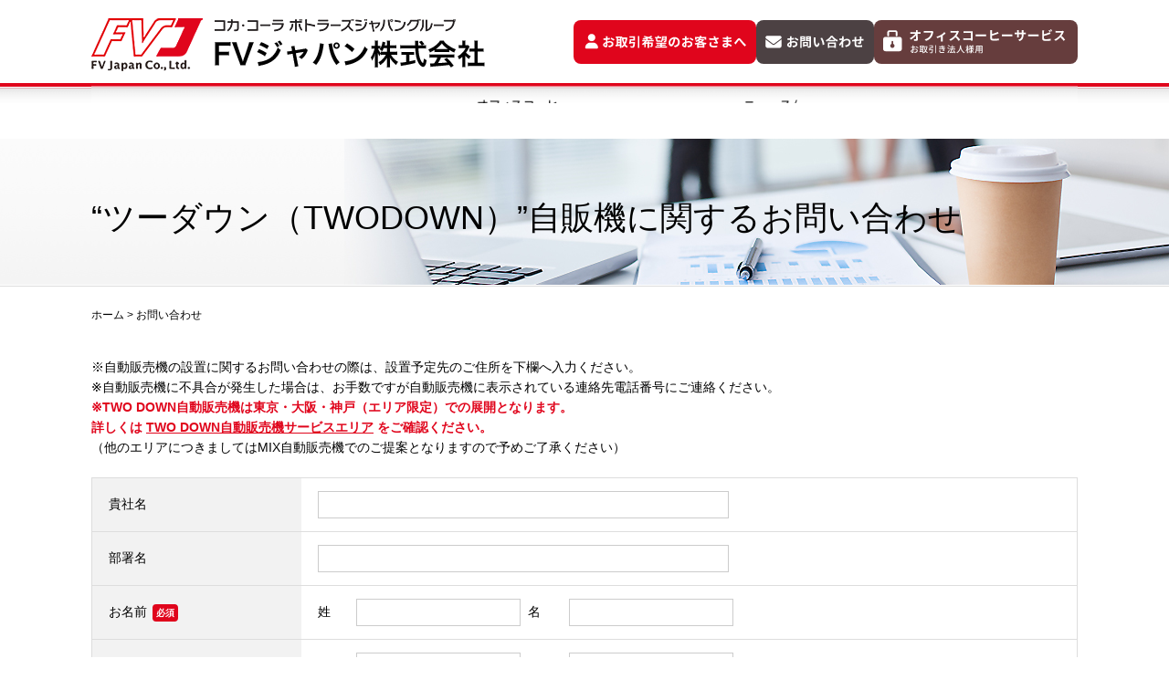

--- FILE ---
content_type: text/html; charset=UTF-8
request_url: https://www.fvj.co.jp/contact/wex/complete
body_size: 36972
content:
<!DOCTYPE HTML PUBLIC "-//W3C//DTD HTML 4.01 Transitional//EN" "http://www.w3.org/TR/html4/loose.dtd">
<html>
<head>
<meta http-equiv="Content-Type" content="text/html; charset=utf-8">
<meta name="viewport" content="width=device-width, initial-scale=1">

<title>ツーダウン（TWODOWN）自販機に関するお問い合わせ：完了画面 | FVジャパン株式会社</title>

		<!-- All in One SEO 4.9.2 - aioseo.com -->
	<meta name="robots" content="max-image-preview:large" />
	<link rel="canonical" href="https://www.fvj.co.jp/contact/wex/complete" />
	<meta name="generator" content="All in One SEO (AIOSEO) 4.9.2" />
		<meta property="og:locale" content="ja_JP" />
		<meta property="og:site_name" content="FVジャパン株式会社 | Just another WordPress site" />
		<meta property="og:type" content="article" />
		<meta property="og:title" content="ツーダウン（TWODOWN）自販機に関するお問い合わせ：完了画面 | FVジャパン株式会社" />
		<meta property="og:url" content="https://www.fvj.co.jp/contact/wex/complete" />
		<meta property="article:published_time" content="2020-04-13T01:04:20+00:00" />
		<meta property="article:modified_time" content="2020-04-13T01:04:20+00:00" />
		<meta name="twitter:card" content="summary_large_image" />
		<meta name="twitter:title" content="ツーダウン（TWODOWN）自販機に関するお問い合わせ：完了画面 | FVジャパン株式会社" />
		<script type="application/ld+json" class="aioseo-schema">
			{"@context":"https:\/\/schema.org","@graph":[{"@type":"BreadcrumbList","@id":"https:\/\/www.fvj.co.jp\/contact\/wex\/complete#breadcrumblist","itemListElement":[{"@type":"ListItem","@id":"https:\/\/www.fvj.co.jp#listItem","position":1,"name":"\u5bb6","item":"https:\/\/www.fvj.co.jp","nextItem":{"@type":"ListItem","@id":"https:\/\/www.fvj.co.jp\/contact#listItem","name":"\u304a\u554f\u3044\u5408\u308f\u305b"}},{"@type":"ListItem","@id":"https:\/\/www.fvj.co.jp\/contact#listItem","position":2,"name":"\u304a\u554f\u3044\u5408\u308f\u305b","item":"https:\/\/www.fvj.co.jp\/contact","nextItem":{"@type":"ListItem","@id":"https:\/\/www.fvj.co.jp\/contact\/wex#listItem","name":"\u30c4\u30fc\u30c0\u30a6\u30f3\uff08TWODOWN\uff09\u81ea\u8ca9\u6a5f\u306b\u95a2\u3059\u308b\u304a\u554f\u3044\u5408\u308f\u305b"},"previousItem":{"@type":"ListItem","@id":"https:\/\/www.fvj.co.jp#listItem","name":"\u5bb6"}},{"@type":"ListItem","@id":"https:\/\/www.fvj.co.jp\/contact\/wex#listItem","position":3,"name":"\u30c4\u30fc\u30c0\u30a6\u30f3\uff08TWODOWN\uff09\u81ea\u8ca9\u6a5f\u306b\u95a2\u3059\u308b\u304a\u554f\u3044\u5408\u308f\u305b","item":"https:\/\/www.fvj.co.jp\/contact\/wex","nextItem":{"@type":"ListItem","@id":"https:\/\/www.fvj.co.jp\/contact\/wex\/complete#listItem","name":"\u30c4\u30fc\u30c0\u30a6\u30f3\uff08TWODOWN\uff09\u81ea\u8ca9\u6a5f\u306b\u95a2\u3059\u308b\u304a\u554f\u3044\u5408\u308f\u305b\uff1a\u5b8c\u4e86\u753b\u9762"},"previousItem":{"@type":"ListItem","@id":"https:\/\/www.fvj.co.jp\/contact#listItem","name":"\u304a\u554f\u3044\u5408\u308f\u305b"}},{"@type":"ListItem","@id":"https:\/\/www.fvj.co.jp\/contact\/wex\/complete#listItem","position":4,"name":"\u30c4\u30fc\u30c0\u30a6\u30f3\uff08TWODOWN\uff09\u81ea\u8ca9\u6a5f\u306b\u95a2\u3059\u308b\u304a\u554f\u3044\u5408\u308f\u305b\uff1a\u5b8c\u4e86\u753b\u9762","previousItem":{"@type":"ListItem","@id":"https:\/\/www.fvj.co.jp\/contact\/wex#listItem","name":"\u30c4\u30fc\u30c0\u30a6\u30f3\uff08TWODOWN\uff09\u81ea\u8ca9\u6a5f\u306b\u95a2\u3059\u308b\u304a\u554f\u3044\u5408\u308f\u305b"}}]},{"@type":"Organization","@id":"https:\/\/www.fvj.co.jp\/#organization","name":"FV\u30b8\u30e3\u30d1\u30f3\u682a\u5f0f\u4f1a\u793e","description":"FV\u30b8\u30e3\u30d1\u30f3\u682a\u5f0f\u4f1a\u793e\u306f\u5730\u57df\u306b\u5bc6\u7740\u3057\u305f\u304d\u3081\u7d30\u3084\u304b\u306a\u88fd\u9020\u30fb\u8ca9\u58f2\u30fb\u30b5\u30fc\u30d3\u30b9\u4f53\u5236\u3067\u304a\u5ba2\u3055\u307e\u306e\u3055\u307e\u3056\u307e\u306a\u30cb\u30fc\u30ba\u306b\u5fdc\u3048\u3066\u3044\u307e\u3059\u3002","url":"https:\/\/www.fvj.co.jp\/"},{"@type":"WebPage","@id":"https:\/\/www.fvj.co.jp\/contact\/wex\/complete#webpage","url":"https:\/\/www.fvj.co.jp\/contact\/wex\/complete","name":"\u30c4\u30fc\u30c0\u30a6\u30f3\uff08TWODOWN\uff09\u81ea\u8ca9\u6a5f\u306b\u95a2\u3059\u308b\u304a\u554f\u3044\u5408\u308f\u305b\uff1a\u5b8c\u4e86\u753b\u9762 | FV\u30b8\u30e3\u30d1\u30f3\u682a\u5f0f\u4f1a\u793e","inLanguage":"ja","isPartOf":{"@id":"https:\/\/www.fvj.co.jp\/#website"},"breadcrumb":{"@id":"https:\/\/www.fvj.co.jp\/contact\/wex\/complete#breadcrumblist"},"datePublished":"2020-04-13T10:04:20+09:00","dateModified":"2020-04-13T10:04:20+09:00"},{"@type":"WebSite","@id":"https:\/\/www.fvj.co.jp\/#website","url":"https:\/\/www.fvj.co.jp\/","name":"FV\u30b8\u30e3\u30d1\u30f3\u682a\u5f0f\u4f1a\u793e","description":"Just another WordPress site","inLanguage":"ja","publisher":{"@id":"https:\/\/www.fvj.co.jp\/#organization"}}]}
		</script>
		<!-- All in One SEO -->

<link rel="alternate" title="oEmbed (JSON)" type="application/json+oembed" href="https://www.fvj.co.jp/wp-json/oembed/1.0/embed?url=https%3A%2F%2Fwww.fvj.co.jp%2Fcontact%2Fwex%2Fcomplete" />
<link rel="alternate" title="oEmbed (XML)" type="text/xml+oembed" href="https://www.fvj.co.jp/wp-json/oembed/1.0/embed?url=https%3A%2F%2Fwww.fvj.co.jp%2Fcontact%2Fwex%2Fcomplete&#038;format=xml" />
<style id='wp-img-auto-sizes-contain-inline-css' type='text/css'>
img:is([sizes=auto i],[sizes^="auto," i]){contain-intrinsic-size:3000px 1500px}
/*# sourceURL=wp-img-auto-sizes-contain-inline-css */
</style>
<link rel='stylesheet' id='mw-wp-form-css' href='https://www.fvj.co.jp/wp/wp-content/plugins/mw-wp-form/css/style.css?ver=6.9' type='text/css' media='all' />
<style id='wp-emoji-styles-inline-css' type='text/css'>

	img.wp-smiley, img.emoji {
		display: inline !important;
		border: none !important;
		box-shadow: none !important;
		height: 1em !important;
		width: 1em !important;
		margin: 0 0.07em !important;
		vertical-align: -0.1em !important;
		background: none !important;
		padding: 0 !important;
	}
/*# sourceURL=wp-emoji-styles-inline-css */
</style>
<style id='wp-block-library-inline-css' type='text/css'>
:root{--wp-block-synced-color:#7a00df;--wp-block-synced-color--rgb:122,0,223;--wp-bound-block-color:var(--wp-block-synced-color);--wp-editor-canvas-background:#ddd;--wp-admin-theme-color:#007cba;--wp-admin-theme-color--rgb:0,124,186;--wp-admin-theme-color-darker-10:#006ba1;--wp-admin-theme-color-darker-10--rgb:0,107,160.5;--wp-admin-theme-color-darker-20:#005a87;--wp-admin-theme-color-darker-20--rgb:0,90,135;--wp-admin-border-width-focus:2px}@media (min-resolution:192dpi){:root{--wp-admin-border-width-focus:1.5px}}.wp-element-button{cursor:pointer}:root .has-very-light-gray-background-color{background-color:#eee}:root .has-very-dark-gray-background-color{background-color:#313131}:root .has-very-light-gray-color{color:#eee}:root .has-very-dark-gray-color{color:#313131}:root .has-vivid-green-cyan-to-vivid-cyan-blue-gradient-background{background:linear-gradient(135deg,#00d084,#0693e3)}:root .has-purple-crush-gradient-background{background:linear-gradient(135deg,#34e2e4,#4721fb 50%,#ab1dfe)}:root .has-hazy-dawn-gradient-background{background:linear-gradient(135deg,#faaca8,#dad0ec)}:root .has-subdued-olive-gradient-background{background:linear-gradient(135deg,#fafae1,#67a671)}:root .has-atomic-cream-gradient-background{background:linear-gradient(135deg,#fdd79a,#004a59)}:root .has-nightshade-gradient-background{background:linear-gradient(135deg,#330968,#31cdcf)}:root .has-midnight-gradient-background{background:linear-gradient(135deg,#020381,#2874fc)}:root{--wp--preset--font-size--normal:16px;--wp--preset--font-size--huge:42px}.has-regular-font-size{font-size:1em}.has-larger-font-size{font-size:2.625em}.has-normal-font-size{font-size:var(--wp--preset--font-size--normal)}.has-huge-font-size{font-size:var(--wp--preset--font-size--huge)}.has-text-align-center{text-align:center}.has-text-align-left{text-align:left}.has-text-align-right{text-align:right}.has-fit-text{white-space:nowrap!important}#end-resizable-editor-section{display:none}.aligncenter{clear:both}.items-justified-left{justify-content:flex-start}.items-justified-center{justify-content:center}.items-justified-right{justify-content:flex-end}.items-justified-space-between{justify-content:space-between}.screen-reader-text{border:0;clip-path:inset(50%);height:1px;margin:-1px;overflow:hidden;padding:0;position:absolute;width:1px;word-wrap:normal!important}.screen-reader-text:focus{background-color:#ddd;clip-path:none;color:#444;display:block;font-size:1em;height:auto;left:5px;line-height:normal;padding:15px 23px 14px;text-decoration:none;top:5px;width:auto;z-index:100000}html :where(.has-border-color){border-style:solid}html :where([style*=border-top-color]){border-top-style:solid}html :where([style*=border-right-color]){border-right-style:solid}html :where([style*=border-bottom-color]){border-bottom-style:solid}html :where([style*=border-left-color]){border-left-style:solid}html :where([style*=border-width]){border-style:solid}html :where([style*=border-top-width]){border-top-style:solid}html :where([style*=border-right-width]){border-right-style:solid}html :where([style*=border-bottom-width]){border-bottom-style:solid}html :where([style*=border-left-width]){border-left-style:solid}html :where(img[class*=wp-image-]){height:auto;max-width:100%}:where(figure){margin:0 0 1em}html :where(.is-position-sticky){--wp-admin--admin-bar--position-offset:var(--wp-admin--admin-bar--height,0px)}@media screen and (max-width:600px){html :where(.is-position-sticky){--wp-admin--admin-bar--position-offset:0px}}

/*# sourceURL=wp-block-library-inline-css */
</style><style id='global-styles-inline-css' type='text/css'>
:root{--wp--preset--aspect-ratio--square: 1;--wp--preset--aspect-ratio--4-3: 4/3;--wp--preset--aspect-ratio--3-4: 3/4;--wp--preset--aspect-ratio--3-2: 3/2;--wp--preset--aspect-ratio--2-3: 2/3;--wp--preset--aspect-ratio--16-9: 16/9;--wp--preset--aspect-ratio--9-16: 9/16;--wp--preset--color--black: #000000;--wp--preset--color--cyan-bluish-gray: #abb8c3;--wp--preset--color--white: #ffffff;--wp--preset--color--pale-pink: #f78da7;--wp--preset--color--vivid-red: #cf2e2e;--wp--preset--color--luminous-vivid-orange: #ff6900;--wp--preset--color--luminous-vivid-amber: #fcb900;--wp--preset--color--light-green-cyan: #7bdcb5;--wp--preset--color--vivid-green-cyan: #00d084;--wp--preset--color--pale-cyan-blue: #8ed1fc;--wp--preset--color--vivid-cyan-blue: #0693e3;--wp--preset--color--vivid-purple: #9b51e0;--wp--preset--gradient--vivid-cyan-blue-to-vivid-purple: linear-gradient(135deg,rgb(6,147,227) 0%,rgb(155,81,224) 100%);--wp--preset--gradient--light-green-cyan-to-vivid-green-cyan: linear-gradient(135deg,rgb(122,220,180) 0%,rgb(0,208,130) 100%);--wp--preset--gradient--luminous-vivid-amber-to-luminous-vivid-orange: linear-gradient(135deg,rgb(252,185,0) 0%,rgb(255,105,0) 100%);--wp--preset--gradient--luminous-vivid-orange-to-vivid-red: linear-gradient(135deg,rgb(255,105,0) 0%,rgb(207,46,46) 100%);--wp--preset--gradient--very-light-gray-to-cyan-bluish-gray: linear-gradient(135deg,rgb(238,238,238) 0%,rgb(169,184,195) 100%);--wp--preset--gradient--cool-to-warm-spectrum: linear-gradient(135deg,rgb(74,234,220) 0%,rgb(151,120,209) 20%,rgb(207,42,186) 40%,rgb(238,44,130) 60%,rgb(251,105,98) 80%,rgb(254,248,76) 100%);--wp--preset--gradient--blush-light-purple: linear-gradient(135deg,rgb(255,206,236) 0%,rgb(152,150,240) 100%);--wp--preset--gradient--blush-bordeaux: linear-gradient(135deg,rgb(254,205,165) 0%,rgb(254,45,45) 50%,rgb(107,0,62) 100%);--wp--preset--gradient--luminous-dusk: linear-gradient(135deg,rgb(255,203,112) 0%,rgb(199,81,192) 50%,rgb(65,88,208) 100%);--wp--preset--gradient--pale-ocean: linear-gradient(135deg,rgb(255,245,203) 0%,rgb(182,227,212) 50%,rgb(51,167,181) 100%);--wp--preset--gradient--electric-grass: linear-gradient(135deg,rgb(202,248,128) 0%,rgb(113,206,126) 100%);--wp--preset--gradient--midnight: linear-gradient(135deg,rgb(2,3,129) 0%,rgb(40,116,252) 100%);--wp--preset--font-size--small: 13px;--wp--preset--font-size--medium: 20px;--wp--preset--font-size--large: 36px;--wp--preset--font-size--x-large: 42px;--wp--preset--spacing--20: 0.44rem;--wp--preset--spacing--30: 0.67rem;--wp--preset--spacing--40: 1rem;--wp--preset--spacing--50: 1.5rem;--wp--preset--spacing--60: 2.25rem;--wp--preset--spacing--70: 3.38rem;--wp--preset--spacing--80: 5.06rem;--wp--preset--shadow--natural: 6px 6px 9px rgba(0, 0, 0, 0.2);--wp--preset--shadow--deep: 12px 12px 50px rgba(0, 0, 0, 0.4);--wp--preset--shadow--sharp: 6px 6px 0px rgba(0, 0, 0, 0.2);--wp--preset--shadow--outlined: 6px 6px 0px -3px rgb(255, 255, 255), 6px 6px rgb(0, 0, 0);--wp--preset--shadow--crisp: 6px 6px 0px rgb(0, 0, 0);}:where(.is-layout-flex){gap: 0.5em;}:where(.is-layout-grid){gap: 0.5em;}body .is-layout-flex{display: flex;}.is-layout-flex{flex-wrap: wrap;align-items: center;}.is-layout-flex > :is(*, div){margin: 0;}body .is-layout-grid{display: grid;}.is-layout-grid > :is(*, div){margin: 0;}:where(.wp-block-columns.is-layout-flex){gap: 2em;}:where(.wp-block-columns.is-layout-grid){gap: 2em;}:where(.wp-block-post-template.is-layout-flex){gap: 1.25em;}:where(.wp-block-post-template.is-layout-grid){gap: 1.25em;}.has-black-color{color: var(--wp--preset--color--black) !important;}.has-cyan-bluish-gray-color{color: var(--wp--preset--color--cyan-bluish-gray) !important;}.has-white-color{color: var(--wp--preset--color--white) !important;}.has-pale-pink-color{color: var(--wp--preset--color--pale-pink) !important;}.has-vivid-red-color{color: var(--wp--preset--color--vivid-red) !important;}.has-luminous-vivid-orange-color{color: var(--wp--preset--color--luminous-vivid-orange) !important;}.has-luminous-vivid-amber-color{color: var(--wp--preset--color--luminous-vivid-amber) !important;}.has-light-green-cyan-color{color: var(--wp--preset--color--light-green-cyan) !important;}.has-vivid-green-cyan-color{color: var(--wp--preset--color--vivid-green-cyan) !important;}.has-pale-cyan-blue-color{color: var(--wp--preset--color--pale-cyan-blue) !important;}.has-vivid-cyan-blue-color{color: var(--wp--preset--color--vivid-cyan-blue) !important;}.has-vivid-purple-color{color: var(--wp--preset--color--vivid-purple) !important;}.has-black-background-color{background-color: var(--wp--preset--color--black) !important;}.has-cyan-bluish-gray-background-color{background-color: var(--wp--preset--color--cyan-bluish-gray) !important;}.has-white-background-color{background-color: var(--wp--preset--color--white) !important;}.has-pale-pink-background-color{background-color: var(--wp--preset--color--pale-pink) !important;}.has-vivid-red-background-color{background-color: var(--wp--preset--color--vivid-red) !important;}.has-luminous-vivid-orange-background-color{background-color: var(--wp--preset--color--luminous-vivid-orange) !important;}.has-luminous-vivid-amber-background-color{background-color: var(--wp--preset--color--luminous-vivid-amber) !important;}.has-light-green-cyan-background-color{background-color: var(--wp--preset--color--light-green-cyan) !important;}.has-vivid-green-cyan-background-color{background-color: var(--wp--preset--color--vivid-green-cyan) !important;}.has-pale-cyan-blue-background-color{background-color: var(--wp--preset--color--pale-cyan-blue) !important;}.has-vivid-cyan-blue-background-color{background-color: var(--wp--preset--color--vivid-cyan-blue) !important;}.has-vivid-purple-background-color{background-color: var(--wp--preset--color--vivid-purple) !important;}.has-black-border-color{border-color: var(--wp--preset--color--black) !important;}.has-cyan-bluish-gray-border-color{border-color: var(--wp--preset--color--cyan-bluish-gray) !important;}.has-white-border-color{border-color: var(--wp--preset--color--white) !important;}.has-pale-pink-border-color{border-color: var(--wp--preset--color--pale-pink) !important;}.has-vivid-red-border-color{border-color: var(--wp--preset--color--vivid-red) !important;}.has-luminous-vivid-orange-border-color{border-color: var(--wp--preset--color--luminous-vivid-orange) !important;}.has-luminous-vivid-amber-border-color{border-color: var(--wp--preset--color--luminous-vivid-amber) !important;}.has-light-green-cyan-border-color{border-color: var(--wp--preset--color--light-green-cyan) !important;}.has-vivid-green-cyan-border-color{border-color: var(--wp--preset--color--vivid-green-cyan) !important;}.has-pale-cyan-blue-border-color{border-color: var(--wp--preset--color--pale-cyan-blue) !important;}.has-vivid-cyan-blue-border-color{border-color: var(--wp--preset--color--vivid-cyan-blue) !important;}.has-vivid-purple-border-color{border-color: var(--wp--preset--color--vivid-purple) !important;}.has-vivid-cyan-blue-to-vivid-purple-gradient-background{background: var(--wp--preset--gradient--vivid-cyan-blue-to-vivid-purple) !important;}.has-light-green-cyan-to-vivid-green-cyan-gradient-background{background: var(--wp--preset--gradient--light-green-cyan-to-vivid-green-cyan) !important;}.has-luminous-vivid-amber-to-luminous-vivid-orange-gradient-background{background: var(--wp--preset--gradient--luminous-vivid-amber-to-luminous-vivid-orange) !important;}.has-luminous-vivid-orange-to-vivid-red-gradient-background{background: var(--wp--preset--gradient--luminous-vivid-orange-to-vivid-red) !important;}.has-very-light-gray-to-cyan-bluish-gray-gradient-background{background: var(--wp--preset--gradient--very-light-gray-to-cyan-bluish-gray) !important;}.has-cool-to-warm-spectrum-gradient-background{background: var(--wp--preset--gradient--cool-to-warm-spectrum) !important;}.has-blush-light-purple-gradient-background{background: var(--wp--preset--gradient--blush-light-purple) !important;}.has-blush-bordeaux-gradient-background{background: var(--wp--preset--gradient--blush-bordeaux) !important;}.has-luminous-dusk-gradient-background{background: var(--wp--preset--gradient--luminous-dusk) !important;}.has-pale-ocean-gradient-background{background: var(--wp--preset--gradient--pale-ocean) !important;}.has-electric-grass-gradient-background{background: var(--wp--preset--gradient--electric-grass) !important;}.has-midnight-gradient-background{background: var(--wp--preset--gradient--midnight) !important;}.has-small-font-size{font-size: var(--wp--preset--font-size--small) !important;}.has-medium-font-size{font-size: var(--wp--preset--font-size--medium) !important;}.has-large-font-size{font-size: var(--wp--preset--font-size--large) !important;}.has-x-large-font-size{font-size: var(--wp--preset--font-size--x-large) !important;}
/*# sourceURL=global-styles-inline-css */
</style>

<style id='classic-theme-styles-inline-css' type='text/css'>
/*! This file is auto-generated */
.wp-block-button__link{color:#fff;background-color:#32373c;border-radius:9999px;box-shadow:none;text-decoration:none;padding:calc(.667em + 2px) calc(1.333em + 2px);font-size:1.125em}.wp-block-file__button{background:#32373c;color:#fff;text-decoration:none}
/*# sourceURL=/wp-includes/css/classic-themes.min.css */
</style>
<script type="text/javascript" src="https://www.fvj.co.jp/wp/wp-includes/js/jquery/jquery.min.js?ver=3.7.1" id="jquery-core-js"></script>
<script type="text/javascript" src="https://www.fvj.co.jp/wp/wp-includes/js/jquery/jquery-migrate.min.js?ver=3.4.1" id="jquery-migrate-js"></script>
<link rel="https://api.w.org/" href="https://www.fvj.co.jp/wp-json/" /><link rel="alternate" title="JSON" type="application/json" href="https://www.fvj.co.jp/wp-json/wp/v2/pages/35" /><link rel="EditURI" type="application/rsd+xml" title="RSD" href="https://www.fvj.co.jp/wp/xmlrpc.php?rsd" />
<link rel='shortlink' href='https://www.fvj.co.jp/?p=35' />
      <script>
        jQuery(function($) {
          $( '.mw_wp_form form' ).attr( 'class', 'h-adr' );
          new YubinBango.MicroformatDom();
        });
      </script>
    
<!-- favicon -->
<link rel="icon" href="/images/common/favicon.ico">

<script type="text/javascript" src="/js/jquery-3.7.0.min.js"></script>
<script type="text/javascript" src="/js/jquery.meanmenu.js"></script>
<script type="text/javascript" src="/js/dropdown.js"></script>
<script type="text/javascript" src="/js/menu.js"></script>
<script type="text/javascript" src="/js/scroll.js"></script>
<script type="text/javascript" src="/js/jquery.smoothScroll.js"></script>
<script type="text/javascript" src="/js/form.js"></script>
<script type="text/javascript" src="/js/yubinbango.js"></script>

<link href="/css/common.css" rel="stylesheet" type="text/css">
<link href="/css/style_pc.css" rel="stylesheet" type="text/css">
<link href="/css/style_sp.css" rel="stylesheet" type="text/css">
<link href="/css/meanmenu.css" rel="stylesheet" type="text/css">

    


<!-- Global site tag (gtag.js) - Google Analytics -->
<script async src="https://www.googletagmanager.com/gtag/js?id=UA-115533462-1"></script>
<script>
  window.dataLayer = window.dataLayer || [];
  function gtag(){dataLayer.push(arguments);}
  gtag('js', new Date());

  gtag('config', 'UA-115533462-1');
</script>

<!-- Google Tag Manager -->
<script>(function(w,d,s,l,i){w[l]=w[l]||[];w[l].push({'gtm.start':
new Date().getTime(),event:'gtm.js'});var f=d.getElementsByTagName(s)[0],
j=d.createElement(s),dl=l!='dataLayer'?'&l='+l:'';j.async=true;j.src=
'https://www.googletagmanager.com/gtm.js?id='+i+dl;f.parentNode.insertBefore(j,f);
})(window,document,'script','dataLayer','GTM-537LR88');</script>
<!-- End Google Tag Manager -->

</head>

<body id="contact">

<!-- Google Tag Manager (noscript) -->
<noscript><iframe src="https://www.googletagmanager.com/ns.html?id=GTM-537LR88"
height="0" width="0" style="display:none;visibility:hidden"></iframe></noscript>
<!-- End Google Tag Manager (noscript) -->

<div id="Wrap">
<div class="pagetop"><a href="#Wrap"><img src="/images/common/btn_top.png"></a></div>

<!--**************************************************************************
HEAD
**************************************************************************-->
<div id="Head">
<div class="headContainer">
<div class="logoBox">
<h1><a href="/"><img src="/images/common/logo.gif" alt="コカ･コーラボトラーズジャパングループFVジャパン株式会社" width="432" height="91"></a></h1>
</div>
<div class="headContactBtnBox">
<ul id="head_btn_menu" class="head_btn_menu">
  <li class="btn_head _business"><a href="#" id="btn_head_business"><img src="/images/common/btn_head_business_text.svg" alt="お取引き希望のお客さまへ"></a>
    <ul class="" id="child_menu">
      <li><a href="/vending/flow.php"><img src="/images/common/img_menu_business_vending_05.jpg" alt=""> 自動販売機の設置・導入</a></li>
      <li><a href="/office/flow.php"><img src="/images/common/img_menu_business_coffee_01.jpg" alt=""> オフィスコーヒーサービスの導入</a></li>
    </ul>
  </li>
  <li class="btn_head _contact"><a href="/contact/"><img src="/images/common/btn_head_contact_text.svg" alt="お問い合わせ"></a></li>
  <li class="btn_head _coffee"><a href="https://cafedeli.jp/login/?transactionid=ed9e0cbe2046f6089f80370f29bcd392923f39ef" target="_blank"><img src="/images/common/btn_head_coffee_text.svg" alt="オフィスコーヒーサービス"></a></li>
<!-- 
<li><a href="/contact/"><img src="/images/common/btn_head_contact.gif" alt="お問い合わせ" width="215" height="40"></a></li>
<li><a href="https://cafedeli.jp/login/?transactionid=ed9e0cbe2046f6089f80370f29bcd392923f39ef" target="_blank"><img src="/images/common/btn_head_coffe.gif" alt="オフィスコーヒーサービス" width="215" height="40"></a></li>
 -->
</ul>
</div>
</div>
</div>

<!--NAVI-->
<div id="Navi">

<header>
<nav>
<div class="naviContainer">
<!--<ul id="normal" class="dropmenu">-->
<ul id="menu"> 
  <li class="n01"><a href="/information/">企業情報</a>
    <ul class="child">
      <li><a href="/information/message.php">社長メッセージ</a></li>
      <li><a href="/information/outline.php">会社概要</a></li>
      <li><a href="/information/history.php">沿革</a></li>
      <li class="child-title"><span>コカ·コーラ ボトラーズジャパン<br>ホールディングスHP</span></li>
      <li><a href="https://www.ccbj-holdings.com/corporate/group/" target="_blank">グループ会社</a></li>
      <li><a href="https://www.ccbj-holdings.com/corporate/governance/" target="_blank">コーポレート･ガバナンス</a></li>
      <li><a href="https://www.ccbj-holdings.com/corporate/compliance/" target="_blank">倫理･コンプライアンス</a></li>
      <li><a href="https://www.ccbj-holdings.com/corporate/public_notice/group/" target="_blank">電子公告</a></li>
      <li class="child-title"><span>コカ･コーラ ボトラーズジャパンHP</span></li>
      <li><a href="https://www.ccbji.co.jp/corporate/system/" target="_blank">コカ･コーラシステム</a></li>
      <li><a href="https://www.ccbji.co.jp/csv/" target="_blank">サステナビリティ</a></li>
      <li><a href="https://www.ccbji.co.jp/csv/risk/" target="_blank">リスクマネジメント</a></li>
      <!-- <li><a href="https://www.ccbji.co.jp/recruit/" target="_blank">採用情報</a></li> -->
    </ul>
  </li>
  <li class="n02"><a href="/sdgs/">SDGsの取り組み</a></li>
  <li class="n03"><a href="/vending/">自動販売機事業</a>
    <ul class="child">
      <li><a href="/vending/mix.php">MIX自動販売機</a></li>
      <li><a href="/vending/two.php">ツーダウン自動販売機</a></li>
      <li><a href="/vending/flow.php">自動販売機の設置・導入フロー</a></li>
    </ul>
  </li>
  <li class="n04"><a href="/office/">オフィスコーヒーサービス事業</a>
    <ul class="child">
      <li><a href="/office-service/">オフィスコーヒーサービス</a></li>
      <li><a href="/office/regular.php">レギュラーコーヒー</a></li>
      <li><a href="/office/water.php">給茶機･ウォーターサーバー</a></li>
      <li class="j12"><a href="/office/service.php">システム紹介とWEB発注サービス</a></li>
      <li><a href="/office/flow.php">導入フロー</a></li>
      <li><a href="/office/manual/delonghi.php">取扱説明・故障対応動画</a></li>
    </ul>
  </li>
  <li class="n05"><a href="/oem/">OEM事業</a></li>
  <li class="n06"><a href="/news/">ニュース/インフォメーション</a></li>
  <li class="n08"><a href="/column/">コラム</a></li>
  <li class="n07"><a href="/recruit/">採用情報</a></li>
</ul>
</div>
</nav>
</header>


</div>
<!--//NAVI--><!--**************************************************************************
タイトル
**************************************************************************-->

<div class="title">
<div class="tiContainer">
<div class="tiBox">
<h2>
    ツーダウン（TWODOWN）自販機に関するお問い合わせ</h2>
</div>
</div>
</div>

<div id="a"></div>

<!--ぱんくず-->
    <div class="rootBox"><a href="/">ホーム</a> &gt; <a href="/contact/">お問い合わせ</a></div>

<!--**************************************************************************
メイン
**************************************************************************-->

<div id="Main">


			<script type="text/javascript">
		window.location = "https://www.fvj.co.jp/contact/wex";
		</script>
		<div id="mw_wp_form_mw-wp-form-7" class="mw_wp_form mw_wp_form_direct_access_error">
				このページには直接アクセスできません。
			<!-- end .mw_wp_form --></div>


</div>

<script>
    $(document).ready(function(){

        //フォームの確認画面にはふようなものは非表示
        if( $('.mw_wp_form').hasClass('mw_wp_form_confirm')) {
            $('.cap,.cap2,.memo').addClass('hidden');
        }

    });
</script>

<!--**************************************************************************
FOOT
**************************************************************************-->
<div id="Foot">
    <div class="footContainer">
        <div class="footMenubox">
            <img src="/images/common/foot_icon_01.gif" width="17" height="18"><br>
            <strong><a href="/information/">企業情報</a></strong>
            <ul>
                <li><a href="../information/message.php">社長メッセージ</a></li>
                <li><a href="../information/outline.php">会社概要</a></li>
                <li><a href="../information/history.php">沿革</a></li>
                <li><a href="https://www.ccbj-holdings.com/corporate/group/" target="_blank">グループ会社</a></li>
                <li><a href="https://www.ccbj-holdings.com/corporate/governance/" target="_blank">コーポレート･ガバナンス</a></li>
                <li><a href="https://www.ccbj-holdings.com/corporate/compliance/" target="_blank">倫理･コンプライアンス</a></li>
                <li><a href="https://www.ccbj-holdings.com/corporate/public_notice/group/" target="_blank">電子公告</a></li>
                <li><a href="https://www.ccbji.co.jp/corporate/system/" target="_blank">コカ･コーラシステム</a></li>
                <li><a href="https://www.ccbji.co.jp/csv/" target="_blank">サステナビリティ</a></li>
                <li><a href="https://www.ccbji.co.jp/csv/risk/" target="_blank">リスクマネジメント</a></li>
            </ul>
        </div>
        <div class="footMenubox">
            <img src="/images/common/foot_icon_08.gif" width="17" height="18"><br>
            <strong><a href="/sdgs/">SDGsの取り組み</a></strong>
            <ul><li></li></ul>
        </div>
        <div class="footMenubox">
            <img src="/images/common/foot_icon_02.gif" width="11" height="18"><br>
            <strong><a href="/vending/">自動販売機事業</a></strong>
            <ul>
                <li><a href="/vending/mix.php">MIX自動販売機</a></li>
                <li><a href="/vending/two.php">ツーダウン自動販売機</a></li>
                <li><a href="/vending/flow.php">自動販売機の設置・導入フロー</a></li>
            </ul>
        </div>
        <div class="footMenubox">
            <img src="/images/common/foot_icon_03.gif" width="22" height="18"><br>
            <strong><a href="/office/">オフィスコーヒーサービス事業</a></strong>
            <ul>
                <li><a href="/office-service/">オフィスコーヒーサービス</a></li>
                <li><a href="/office/regular.php">レギュラーコーヒー</a></li>
                <li><a href="/office/water.php">給茶機･ウォーターサーバー</a></li>
                <li><a href="/office/service.php">システム紹介と<br>WEB発注サービス</a></li>
                <li><a href="/office/flow.php">導入フロー</a></li>
                <li><a href="/office/manual/delonghi.php">取扱説明・故障対応動画</a></li>
            </ul>
        </div>
        <div class="footMenubox">
            <img src="/images/common/foot_icon_04.gif" width="22" height="18"><br>
            <strong><a href="/oem/">OEM事業</a></strong>
            <ul><li></li></ul>
            <img src="/images/common/foot_icon_07.gif" width="28" height="18"><br>
            <strong><a href="/recruit/">採用情報</a></strong>
            <ul><li></li></ul>
            <img src="/images/common/foot_icon_06.gif" width="18" height="18"><br>
            <strong><a href="/contact/">お問い合わせ</a></strong>
        </div>
        <div class="footMenubox">
            <img src="/images/common/foot_icon_05.gif" width="16" height="18"><br>
            <strong><a href="/news/">ニュース/<br>インフォメーション</a></strong>
            <ul><li></li></ul>
            <strong><a href="https://www.ccbji.co.jp/" target="_blank" rel="norefferer noopener">コカ･コーラ<br>ボトラーズジャパン<br>サイト</a></strong>
        </div>
    </div>
</div>
<div class="footSubMenuBox">
    <ul>
        <li><a href="https://www.ccbj-holdings.com/policy/privacy.php" target="_blank">プライバシーポリシー</a></li>
        <li><a href="https://www.ccbj-holdings.com/policy/personal_information.php" target="_blank">特定個人情報の適正な取扱いに関する基本ポリシー</a></li>
        <li><a href="https://www.ccbj-holdings.com/policy/site.php" target="_blank">サイトポリシー</a></li>
        <li><a href="/sitemap/">サイトマップ</a></li>
    </ul>
</div>
<div class="copyrightBox">
    <p><img src="/images/common/foot_logo.gif" alt="FVJ" width="112" height="55"></p>
    <address>Copyright (c). FV Japan Co.,Ltd. All rights reserved.</address>
</div><script type="speculationrules">
{"prefetch":[{"source":"document","where":{"and":[{"href_matches":"/*"},{"not":{"href_matches":["/wp/wp-*.php","/wp/wp-admin/*","/wp/wp-content/uploads/*","/wp/wp-content/*","/wp/wp-content/plugins/*","/wp/wp-content/themes/fvj/*","/*\\?(.+)"]}},{"not":{"selector_matches":"a[rel~=\"nofollow\"]"}},{"not":{"selector_matches":".no-prefetch, .no-prefetch a"}}]},"eagerness":"conservative"}]}
</script>
<script type="text/javascript" src="https://www.fvj.co.jp/wp/wp-content/plugins/mw-wp-form/js/form.js?ver=6.9" id="mw-wp-form-js"></script>
<script type="module"  src="https://www.fvj.co.jp/wp/wp-content/plugins/all-in-one-seo-pack/dist/Lite/assets/table-of-contents.95d0dfce.js?ver=4.9.2" id="aioseo/js/src/vue/standalone/blocks/table-of-contents/frontend.js-js"></script>
<script id="wp-emoji-settings" type="application/json">
{"baseUrl":"https://s.w.org/images/core/emoji/17.0.2/72x72/","ext":".png","svgUrl":"https://s.w.org/images/core/emoji/17.0.2/svg/","svgExt":".svg","source":{"concatemoji":"https://www.fvj.co.jp/wp/wp-includes/js/wp-emoji-release.min.js?ver=6.9"}}
</script>
<script type="module">
/* <![CDATA[ */
/*! This file is auto-generated */
const a=JSON.parse(document.getElementById("wp-emoji-settings").textContent),o=(window._wpemojiSettings=a,"wpEmojiSettingsSupports"),s=["flag","emoji"];function i(e){try{var t={supportTests:e,timestamp:(new Date).valueOf()};sessionStorage.setItem(o,JSON.stringify(t))}catch(e){}}function c(e,t,n){e.clearRect(0,0,e.canvas.width,e.canvas.height),e.fillText(t,0,0);t=new Uint32Array(e.getImageData(0,0,e.canvas.width,e.canvas.height).data);e.clearRect(0,0,e.canvas.width,e.canvas.height),e.fillText(n,0,0);const a=new Uint32Array(e.getImageData(0,0,e.canvas.width,e.canvas.height).data);return t.every((e,t)=>e===a[t])}function p(e,t){e.clearRect(0,0,e.canvas.width,e.canvas.height),e.fillText(t,0,0);var n=e.getImageData(16,16,1,1);for(let e=0;e<n.data.length;e++)if(0!==n.data[e])return!1;return!0}function u(e,t,n,a){switch(t){case"flag":return n(e,"\ud83c\udff3\ufe0f\u200d\u26a7\ufe0f","\ud83c\udff3\ufe0f\u200b\u26a7\ufe0f")?!1:!n(e,"\ud83c\udde8\ud83c\uddf6","\ud83c\udde8\u200b\ud83c\uddf6")&&!n(e,"\ud83c\udff4\udb40\udc67\udb40\udc62\udb40\udc65\udb40\udc6e\udb40\udc67\udb40\udc7f","\ud83c\udff4\u200b\udb40\udc67\u200b\udb40\udc62\u200b\udb40\udc65\u200b\udb40\udc6e\u200b\udb40\udc67\u200b\udb40\udc7f");case"emoji":return!a(e,"\ud83e\u1fac8")}return!1}function f(e,t,n,a){let r;const o=(r="undefined"!=typeof WorkerGlobalScope&&self instanceof WorkerGlobalScope?new OffscreenCanvas(300,150):document.createElement("canvas")).getContext("2d",{willReadFrequently:!0}),s=(o.textBaseline="top",o.font="600 32px Arial",{});return e.forEach(e=>{s[e]=t(o,e,n,a)}),s}function r(e){var t=document.createElement("script");t.src=e,t.defer=!0,document.head.appendChild(t)}a.supports={everything:!0,everythingExceptFlag:!0},new Promise(t=>{let n=function(){try{var e=JSON.parse(sessionStorage.getItem(o));if("object"==typeof e&&"number"==typeof e.timestamp&&(new Date).valueOf()<e.timestamp+604800&&"object"==typeof e.supportTests)return e.supportTests}catch(e){}return null}();if(!n){if("undefined"!=typeof Worker&&"undefined"!=typeof OffscreenCanvas&&"undefined"!=typeof URL&&URL.createObjectURL&&"undefined"!=typeof Blob)try{var e="postMessage("+f.toString()+"("+[JSON.stringify(s),u.toString(),c.toString(),p.toString()].join(",")+"));",a=new Blob([e],{type:"text/javascript"});const r=new Worker(URL.createObjectURL(a),{name:"wpTestEmojiSupports"});return void(r.onmessage=e=>{i(n=e.data),r.terminate(),t(n)})}catch(e){}i(n=f(s,u,c,p))}t(n)}).then(e=>{for(const n in e)a.supports[n]=e[n],a.supports.everything=a.supports.everything&&a.supports[n],"flag"!==n&&(a.supports.everythingExceptFlag=a.supports.everythingExceptFlag&&a.supports[n]);var t;a.supports.everythingExceptFlag=a.supports.everythingExceptFlag&&!a.supports.flag,a.supports.everything||((t=a.source||{}).concatemoji?r(t.concatemoji):t.wpemoji&&t.twemoji&&(r(t.twemoji),r(t.wpemoji)))});
//# sourceURL=https://www.fvj.co.jp/wp/wp-includes/js/wp-emoji-loader.min.js
/* ]]> */
</script>





--- FILE ---
content_type: text/html; charset=UTF-8
request_url: https://www.fvj.co.jp/contact/wex
body_size: 41706
content:
<!DOCTYPE HTML PUBLIC "-//W3C//DTD HTML 4.01 Transitional//EN" "http://www.w3.org/TR/html4/loose.dtd">
<html>
<head>
<meta http-equiv="Content-Type" content="text/html; charset=utf-8">
<meta name="viewport" content="width=device-width, initial-scale=1">

<title>ツーダウン（TWODOWN）自販機に関するお問い合わせ | FVジャパン株式会社</title>

		<!-- All in One SEO 4.9.2 - aioseo.com -->
	<meta name="robots" content="max-image-preview:large" />
	<link rel="canonical" href="https://www.fvj.co.jp/contact/wex" />
	<meta name="generator" content="All in One SEO (AIOSEO) 4.9.2" />
		<meta property="og:locale" content="ja_JP" />
		<meta property="og:site_name" content="FVジャパン株式会社 | Just another WordPress site" />
		<meta property="og:type" content="article" />
		<meta property="og:title" content="ツーダウン（TWODOWN）自販機に関するお問い合わせ | FVジャパン株式会社" />
		<meta property="og:url" content="https://www.fvj.co.jp/contact/wex" />
		<meta property="article:published_time" content="2020-04-13T01:03:15+00:00" />
		<meta property="article:modified_time" content="2020-04-13T01:03:15+00:00" />
		<meta name="twitter:card" content="summary_large_image" />
		<meta name="twitter:title" content="ツーダウン（TWODOWN）自販機に関するお問い合わせ | FVジャパン株式会社" />
		<script type="application/ld+json" class="aioseo-schema">
			{"@context":"https:\/\/schema.org","@graph":[{"@type":"BreadcrumbList","@id":"https:\/\/www.fvj.co.jp\/contact\/wex#breadcrumblist","itemListElement":[{"@type":"ListItem","@id":"https:\/\/www.fvj.co.jp#listItem","position":1,"name":"\u5bb6","item":"https:\/\/www.fvj.co.jp","nextItem":{"@type":"ListItem","@id":"https:\/\/www.fvj.co.jp\/contact#listItem","name":"\u304a\u554f\u3044\u5408\u308f\u305b"}},{"@type":"ListItem","@id":"https:\/\/www.fvj.co.jp\/contact#listItem","position":2,"name":"\u304a\u554f\u3044\u5408\u308f\u305b","item":"https:\/\/www.fvj.co.jp\/contact","nextItem":{"@type":"ListItem","@id":"https:\/\/www.fvj.co.jp\/contact\/wex#listItem","name":"\u30c4\u30fc\u30c0\u30a6\u30f3\uff08TWODOWN\uff09\u81ea\u8ca9\u6a5f\u306b\u95a2\u3059\u308b\u304a\u554f\u3044\u5408\u308f\u305b"},"previousItem":{"@type":"ListItem","@id":"https:\/\/www.fvj.co.jp#listItem","name":"\u5bb6"}},{"@type":"ListItem","@id":"https:\/\/www.fvj.co.jp\/contact\/wex#listItem","position":3,"name":"\u30c4\u30fc\u30c0\u30a6\u30f3\uff08TWODOWN\uff09\u81ea\u8ca9\u6a5f\u306b\u95a2\u3059\u308b\u304a\u554f\u3044\u5408\u308f\u305b","previousItem":{"@type":"ListItem","@id":"https:\/\/www.fvj.co.jp\/contact#listItem","name":"\u304a\u554f\u3044\u5408\u308f\u305b"}}]},{"@type":"Organization","@id":"https:\/\/www.fvj.co.jp\/#organization","name":"FV\u30b8\u30e3\u30d1\u30f3\u682a\u5f0f\u4f1a\u793e","description":"FV\u30b8\u30e3\u30d1\u30f3\u682a\u5f0f\u4f1a\u793e\u306f\u5730\u57df\u306b\u5bc6\u7740\u3057\u305f\u304d\u3081\u7d30\u3084\u304b\u306a\u88fd\u9020\u30fb\u8ca9\u58f2\u30fb\u30b5\u30fc\u30d3\u30b9\u4f53\u5236\u3067\u304a\u5ba2\u3055\u307e\u306e\u3055\u307e\u3056\u307e\u306a\u30cb\u30fc\u30ba\u306b\u5fdc\u3048\u3066\u3044\u307e\u3059\u3002","url":"https:\/\/www.fvj.co.jp\/"},{"@type":"WebPage","@id":"https:\/\/www.fvj.co.jp\/contact\/wex#webpage","url":"https:\/\/www.fvj.co.jp\/contact\/wex","name":"\u30c4\u30fc\u30c0\u30a6\u30f3\uff08TWODOWN\uff09\u81ea\u8ca9\u6a5f\u306b\u95a2\u3059\u308b\u304a\u554f\u3044\u5408\u308f\u305b | FV\u30b8\u30e3\u30d1\u30f3\u682a\u5f0f\u4f1a\u793e","inLanguage":"ja","isPartOf":{"@id":"https:\/\/www.fvj.co.jp\/#website"},"breadcrumb":{"@id":"https:\/\/www.fvj.co.jp\/contact\/wex#breadcrumblist"},"datePublished":"2020-04-13T10:03:15+09:00","dateModified":"2020-04-13T10:03:15+09:00"},{"@type":"WebSite","@id":"https:\/\/www.fvj.co.jp\/#website","url":"https:\/\/www.fvj.co.jp\/","name":"FV\u30b8\u30e3\u30d1\u30f3\u682a\u5f0f\u4f1a\u793e","description":"Just another WordPress site","inLanguage":"ja","publisher":{"@id":"https:\/\/www.fvj.co.jp\/#organization"}}]}
		</script>
		<!-- All in One SEO -->

<link rel="alternate" title="oEmbed (JSON)" type="application/json+oembed" href="https://www.fvj.co.jp/wp-json/oembed/1.0/embed?url=https%3A%2F%2Fwww.fvj.co.jp%2Fcontact%2Fwex" />
<link rel="alternate" title="oEmbed (XML)" type="text/xml+oembed" href="https://www.fvj.co.jp/wp-json/oembed/1.0/embed?url=https%3A%2F%2Fwww.fvj.co.jp%2Fcontact%2Fwex&#038;format=xml" />
<style id='wp-img-auto-sizes-contain-inline-css' type='text/css'>
img:is([sizes=auto i],[sizes^="auto," i]){contain-intrinsic-size:3000px 1500px}
/*# sourceURL=wp-img-auto-sizes-contain-inline-css */
</style>
<link rel='stylesheet' id='mw-wp-form-css' href='https://www.fvj.co.jp/wp/wp-content/plugins/mw-wp-form/css/style.css?ver=6.9' type='text/css' media='all' />
<style id='wp-emoji-styles-inline-css' type='text/css'>

	img.wp-smiley, img.emoji {
		display: inline !important;
		border: none !important;
		box-shadow: none !important;
		height: 1em !important;
		width: 1em !important;
		margin: 0 0.07em !important;
		vertical-align: -0.1em !important;
		background: none !important;
		padding: 0 !important;
	}
/*# sourceURL=wp-emoji-styles-inline-css */
</style>
<style id='wp-block-library-inline-css' type='text/css'>
:root{--wp-block-synced-color:#7a00df;--wp-block-synced-color--rgb:122,0,223;--wp-bound-block-color:var(--wp-block-synced-color);--wp-editor-canvas-background:#ddd;--wp-admin-theme-color:#007cba;--wp-admin-theme-color--rgb:0,124,186;--wp-admin-theme-color-darker-10:#006ba1;--wp-admin-theme-color-darker-10--rgb:0,107,160.5;--wp-admin-theme-color-darker-20:#005a87;--wp-admin-theme-color-darker-20--rgb:0,90,135;--wp-admin-border-width-focus:2px}@media (min-resolution:192dpi){:root{--wp-admin-border-width-focus:1.5px}}.wp-element-button{cursor:pointer}:root .has-very-light-gray-background-color{background-color:#eee}:root .has-very-dark-gray-background-color{background-color:#313131}:root .has-very-light-gray-color{color:#eee}:root .has-very-dark-gray-color{color:#313131}:root .has-vivid-green-cyan-to-vivid-cyan-blue-gradient-background{background:linear-gradient(135deg,#00d084,#0693e3)}:root .has-purple-crush-gradient-background{background:linear-gradient(135deg,#34e2e4,#4721fb 50%,#ab1dfe)}:root .has-hazy-dawn-gradient-background{background:linear-gradient(135deg,#faaca8,#dad0ec)}:root .has-subdued-olive-gradient-background{background:linear-gradient(135deg,#fafae1,#67a671)}:root .has-atomic-cream-gradient-background{background:linear-gradient(135deg,#fdd79a,#004a59)}:root .has-nightshade-gradient-background{background:linear-gradient(135deg,#330968,#31cdcf)}:root .has-midnight-gradient-background{background:linear-gradient(135deg,#020381,#2874fc)}:root{--wp--preset--font-size--normal:16px;--wp--preset--font-size--huge:42px}.has-regular-font-size{font-size:1em}.has-larger-font-size{font-size:2.625em}.has-normal-font-size{font-size:var(--wp--preset--font-size--normal)}.has-huge-font-size{font-size:var(--wp--preset--font-size--huge)}.has-text-align-center{text-align:center}.has-text-align-left{text-align:left}.has-text-align-right{text-align:right}.has-fit-text{white-space:nowrap!important}#end-resizable-editor-section{display:none}.aligncenter{clear:both}.items-justified-left{justify-content:flex-start}.items-justified-center{justify-content:center}.items-justified-right{justify-content:flex-end}.items-justified-space-between{justify-content:space-between}.screen-reader-text{border:0;clip-path:inset(50%);height:1px;margin:-1px;overflow:hidden;padding:0;position:absolute;width:1px;word-wrap:normal!important}.screen-reader-text:focus{background-color:#ddd;clip-path:none;color:#444;display:block;font-size:1em;height:auto;left:5px;line-height:normal;padding:15px 23px 14px;text-decoration:none;top:5px;width:auto;z-index:100000}html :where(.has-border-color){border-style:solid}html :where([style*=border-top-color]){border-top-style:solid}html :where([style*=border-right-color]){border-right-style:solid}html :where([style*=border-bottom-color]){border-bottom-style:solid}html :where([style*=border-left-color]){border-left-style:solid}html :where([style*=border-width]){border-style:solid}html :where([style*=border-top-width]){border-top-style:solid}html :where([style*=border-right-width]){border-right-style:solid}html :where([style*=border-bottom-width]){border-bottom-style:solid}html :where([style*=border-left-width]){border-left-style:solid}html :where(img[class*=wp-image-]){height:auto;max-width:100%}:where(figure){margin:0 0 1em}html :where(.is-position-sticky){--wp-admin--admin-bar--position-offset:var(--wp-admin--admin-bar--height,0px)}@media screen and (max-width:600px){html :where(.is-position-sticky){--wp-admin--admin-bar--position-offset:0px}}

/*# sourceURL=wp-block-library-inline-css */
</style><style id='global-styles-inline-css' type='text/css'>
:root{--wp--preset--aspect-ratio--square: 1;--wp--preset--aspect-ratio--4-3: 4/3;--wp--preset--aspect-ratio--3-4: 3/4;--wp--preset--aspect-ratio--3-2: 3/2;--wp--preset--aspect-ratio--2-3: 2/3;--wp--preset--aspect-ratio--16-9: 16/9;--wp--preset--aspect-ratio--9-16: 9/16;--wp--preset--color--black: #000000;--wp--preset--color--cyan-bluish-gray: #abb8c3;--wp--preset--color--white: #ffffff;--wp--preset--color--pale-pink: #f78da7;--wp--preset--color--vivid-red: #cf2e2e;--wp--preset--color--luminous-vivid-orange: #ff6900;--wp--preset--color--luminous-vivid-amber: #fcb900;--wp--preset--color--light-green-cyan: #7bdcb5;--wp--preset--color--vivid-green-cyan: #00d084;--wp--preset--color--pale-cyan-blue: #8ed1fc;--wp--preset--color--vivid-cyan-blue: #0693e3;--wp--preset--color--vivid-purple: #9b51e0;--wp--preset--gradient--vivid-cyan-blue-to-vivid-purple: linear-gradient(135deg,rgb(6,147,227) 0%,rgb(155,81,224) 100%);--wp--preset--gradient--light-green-cyan-to-vivid-green-cyan: linear-gradient(135deg,rgb(122,220,180) 0%,rgb(0,208,130) 100%);--wp--preset--gradient--luminous-vivid-amber-to-luminous-vivid-orange: linear-gradient(135deg,rgb(252,185,0) 0%,rgb(255,105,0) 100%);--wp--preset--gradient--luminous-vivid-orange-to-vivid-red: linear-gradient(135deg,rgb(255,105,0) 0%,rgb(207,46,46) 100%);--wp--preset--gradient--very-light-gray-to-cyan-bluish-gray: linear-gradient(135deg,rgb(238,238,238) 0%,rgb(169,184,195) 100%);--wp--preset--gradient--cool-to-warm-spectrum: linear-gradient(135deg,rgb(74,234,220) 0%,rgb(151,120,209) 20%,rgb(207,42,186) 40%,rgb(238,44,130) 60%,rgb(251,105,98) 80%,rgb(254,248,76) 100%);--wp--preset--gradient--blush-light-purple: linear-gradient(135deg,rgb(255,206,236) 0%,rgb(152,150,240) 100%);--wp--preset--gradient--blush-bordeaux: linear-gradient(135deg,rgb(254,205,165) 0%,rgb(254,45,45) 50%,rgb(107,0,62) 100%);--wp--preset--gradient--luminous-dusk: linear-gradient(135deg,rgb(255,203,112) 0%,rgb(199,81,192) 50%,rgb(65,88,208) 100%);--wp--preset--gradient--pale-ocean: linear-gradient(135deg,rgb(255,245,203) 0%,rgb(182,227,212) 50%,rgb(51,167,181) 100%);--wp--preset--gradient--electric-grass: linear-gradient(135deg,rgb(202,248,128) 0%,rgb(113,206,126) 100%);--wp--preset--gradient--midnight: linear-gradient(135deg,rgb(2,3,129) 0%,rgb(40,116,252) 100%);--wp--preset--font-size--small: 13px;--wp--preset--font-size--medium: 20px;--wp--preset--font-size--large: 36px;--wp--preset--font-size--x-large: 42px;--wp--preset--spacing--20: 0.44rem;--wp--preset--spacing--30: 0.67rem;--wp--preset--spacing--40: 1rem;--wp--preset--spacing--50: 1.5rem;--wp--preset--spacing--60: 2.25rem;--wp--preset--spacing--70: 3.38rem;--wp--preset--spacing--80: 5.06rem;--wp--preset--shadow--natural: 6px 6px 9px rgba(0, 0, 0, 0.2);--wp--preset--shadow--deep: 12px 12px 50px rgba(0, 0, 0, 0.4);--wp--preset--shadow--sharp: 6px 6px 0px rgba(0, 0, 0, 0.2);--wp--preset--shadow--outlined: 6px 6px 0px -3px rgb(255, 255, 255), 6px 6px rgb(0, 0, 0);--wp--preset--shadow--crisp: 6px 6px 0px rgb(0, 0, 0);}:where(.is-layout-flex){gap: 0.5em;}:where(.is-layout-grid){gap: 0.5em;}body .is-layout-flex{display: flex;}.is-layout-flex{flex-wrap: wrap;align-items: center;}.is-layout-flex > :is(*, div){margin: 0;}body .is-layout-grid{display: grid;}.is-layout-grid > :is(*, div){margin: 0;}:where(.wp-block-columns.is-layout-flex){gap: 2em;}:where(.wp-block-columns.is-layout-grid){gap: 2em;}:where(.wp-block-post-template.is-layout-flex){gap: 1.25em;}:where(.wp-block-post-template.is-layout-grid){gap: 1.25em;}.has-black-color{color: var(--wp--preset--color--black) !important;}.has-cyan-bluish-gray-color{color: var(--wp--preset--color--cyan-bluish-gray) !important;}.has-white-color{color: var(--wp--preset--color--white) !important;}.has-pale-pink-color{color: var(--wp--preset--color--pale-pink) !important;}.has-vivid-red-color{color: var(--wp--preset--color--vivid-red) !important;}.has-luminous-vivid-orange-color{color: var(--wp--preset--color--luminous-vivid-orange) !important;}.has-luminous-vivid-amber-color{color: var(--wp--preset--color--luminous-vivid-amber) !important;}.has-light-green-cyan-color{color: var(--wp--preset--color--light-green-cyan) !important;}.has-vivid-green-cyan-color{color: var(--wp--preset--color--vivid-green-cyan) !important;}.has-pale-cyan-blue-color{color: var(--wp--preset--color--pale-cyan-blue) !important;}.has-vivid-cyan-blue-color{color: var(--wp--preset--color--vivid-cyan-blue) !important;}.has-vivid-purple-color{color: var(--wp--preset--color--vivid-purple) !important;}.has-black-background-color{background-color: var(--wp--preset--color--black) !important;}.has-cyan-bluish-gray-background-color{background-color: var(--wp--preset--color--cyan-bluish-gray) !important;}.has-white-background-color{background-color: var(--wp--preset--color--white) !important;}.has-pale-pink-background-color{background-color: var(--wp--preset--color--pale-pink) !important;}.has-vivid-red-background-color{background-color: var(--wp--preset--color--vivid-red) !important;}.has-luminous-vivid-orange-background-color{background-color: var(--wp--preset--color--luminous-vivid-orange) !important;}.has-luminous-vivid-amber-background-color{background-color: var(--wp--preset--color--luminous-vivid-amber) !important;}.has-light-green-cyan-background-color{background-color: var(--wp--preset--color--light-green-cyan) !important;}.has-vivid-green-cyan-background-color{background-color: var(--wp--preset--color--vivid-green-cyan) !important;}.has-pale-cyan-blue-background-color{background-color: var(--wp--preset--color--pale-cyan-blue) !important;}.has-vivid-cyan-blue-background-color{background-color: var(--wp--preset--color--vivid-cyan-blue) !important;}.has-vivid-purple-background-color{background-color: var(--wp--preset--color--vivid-purple) !important;}.has-black-border-color{border-color: var(--wp--preset--color--black) !important;}.has-cyan-bluish-gray-border-color{border-color: var(--wp--preset--color--cyan-bluish-gray) !important;}.has-white-border-color{border-color: var(--wp--preset--color--white) !important;}.has-pale-pink-border-color{border-color: var(--wp--preset--color--pale-pink) !important;}.has-vivid-red-border-color{border-color: var(--wp--preset--color--vivid-red) !important;}.has-luminous-vivid-orange-border-color{border-color: var(--wp--preset--color--luminous-vivid-orange) !important;}.has-luminous-vivid-amber-border-color{border-color: var(--wp--preset--color--luminous-vivid-amber) !important;}.has-light-green-cyan-border-color{border-color: var(--wp--preset--color--light-green-cyan) !important;}.has-vivid-green-cyan-border-color{border-color: var(--wp--preset--color--vivid-green-cyan) !important;}.has-pale-cyan-blue-border-color{border-color: var(--wp--preset--color--pale-cyan-blue) !important;}.has-vivid-cyan-blue-border-color{border-color: var(--wp--preset--color--vivid-cyan-blue) !important;}.has-vivid-purple-border-color{border-color: var(--wp--preset--color--vivid-purple) !important;}.has-vivid-cyan-blue-to-vivid-purple-gradient-background{background: var(--wp--preset--gradient--vivid-cyan-blue-to-vivid-purple) !important;}.has-light-green-cyan-to-vivid-green-cyan-gradient-background{background: var(--wp--preset--gradient--light-green-cyan-to-vivid-green-cyan) !important;}.has-luminous-vivid-amber-to-luminous-vivid-orange-gradient-background{background: var(--wp--preset--gradient--luminous-vivid-amber-to-luminous-vivid-orange) !important;}.has-luminous-vivid-orange-to-vivid-red-gradient-background{background: var(--wp--preset--gradient--luminous-vivid-orange-to-vivid-red) !important;}.has-very-light-gray-to-cyan-bluish-gray-gradient-background{background: var(--wp--preset--gradient--very-light-gray-to-cyan-bluish-gray) !important;}.has-cool-to-warm-spectrum-gradient-background{background: var(--wp--preset--gradient--cool-to-warm-spectrum) !important;}.has-blush-light-purple-gradient-background{background: var(--wp--preset--gradient--blush-light-purple) !important;}.has-blush-bordeaux-gradient-background{background: var(--wp--preset--gradient--blush-bordeaux) !important;}.has-luminous-dusk-gradient-background{background: var(--wp--preset--gradient--luminous-dusk) !important;}.has-pale-ocean-gradient-background{background: var(--wp--preset--gradient--pale-ocean) !important;}.has-electric-grass-gradient-background{background: var(--wp--preset--gradient--electric-grass) !important;}.has-midnight-gradient-background{background: var(--wp--preset--gradient--midnight) !important;}.has-small-font-size{font-size: var(--wp--preset--font-size--small) !important;}.has-medium-font-size{font-size: var(--wp--preset--font-size--medium) !important;}.has-large-font-size{font-size: var(--wp--preset--font-size--large) !important;}.has-x-large-font-size{font-size: var(--wp--preset--font-size--x-large) !important;}
/*# sourceURL=global-styles-inline-css */
</style>

<style id='classic-theme-styles-inline-css' type='text/css'>
/*! This file is auto-generated */
.wp-block-button__link{color:#fff;background-color:#32373c;border-radius:9999px;box-shadow:none;text-decoration:none;padding:calc(.667em + 2px) calc(1.333em + 2px);font-size:1.125em}.wp-block-file__button{background:#32373c;color:#fff;text-decoration:none}
/*# sourceURL=/wp-includes/css/classic-themes.min.css */
</style>
<script type="text/javascript" src="https://www.fvj.co.jp/wp/wp-includes/js/jquery/jquery.min.js?ver=3.7.1" id="jquery-core-js"></script>
<script type="text/javascript" src="https://www.fvj.co.jp/wp/wp-includes/js/jquery/jquery-migrate.min.js?ver=3.4.1" id="jquery-migrate-js"></script>
<link rel="https://api.w.org/" href="https://www.fvj.co.jp/wp-json/" /><link rel="alternate" title="JSON" type="application/json" href="https://www.fvj.co.jp/wp-json/wp/v2/pages/31" /><link rel="EditURI" type="application/rsd+xml" title="RSD" href="https://www.fvj.co.jp/wp/xmlrpc.php?rsd" />
<link rel='shortlink' href='https://www.fvj.co.jp/?p=31' />
      <script>
        jQuery(function($) {
          $( '.mw_wp_form form' ).attr( 'class', 'h-adr' );
          new YubinBango.MicroformatDom();
        });
      </script>
    
<!-- favicon -->
<link rel="icon" href="/images/common/favicon.ico">

<script type="text/javascript" src="/js/jquery-3.7.0.min.js"></script>
<script type="text/javascript" src="/js/jquery.meanmenu.js"></script>
<script type="text/javascript" src="/js/dropdown.js"></script>
<script type="text/javascript" src="/js/menu.js"></script>
<script type="text/javascript" src="/js/scroll.js"></script>
<script type="text/javascript" src="/js/jquery.smoothScroll.js"></script>
<script type="text/javascript" src="/js/form.js"></script>
<script type="text/javascript" src="/js/yubinbango.js"></script>

<link href="/css/common.css" rel="stylesheet" type="text/css">
<link href="/css/style_pc.css" rel="stylesheet" type="text/css">
<link href="/css/style_sp.css" rel="stylesheet" type="text/css">
<link href="/css/meanmenu.css" rel="stylesheet" type="text/css">

    


<!-- Global site tag (gtag.js) - Google Analytics -->
<script async src="https://www.googletagmanager.com/gtag/js?id=UA-115533462-1"></script>
<script>
  window.dataLayer = window.dataLayer || [];
  function gtag(){dataLayer.push(arguments);}
  gtag('js', new Date());

  gtag('config', 'UA-115533462-1');
</script>

<!-- Google Tag Manager -->
<script>(function(w,d,s,l,i){w[l]=w[l]||[];w[l].push({'gtm.start':
new Date().getTime(),event:'gtm.js'});var f=d.getElementsByTagName(s)[0],
j=d.createElement(s),dl=l!='dataLayer'?'&l='+l:'';j.async=true;j.src=
'https://www.googletagmanager.com/gtm.js?id='+i+dl;f.parentNode.insertBefore(j,f);
})(window,document,'script','dataLayer','GTM-537LR88');</script>
<!-- End Google Tag Manager -->

</head>

<body id="contact">

<!-- Google Tag Manager (noscript) -->
<noscript><iframe src="https://www.googletagmanager.com/ns.html?id=GTM-537LR88"
height="0" width="0" style="display:none;visibility:hidden"></iframe></noscript>
<!-- End Google Tag Manager (noscript) -->

<div id="Wrap">
<div class="pagetop"><a href="#Wrap"><img src="/images/common/btn_top.png"></a></div>

<!--**************************************************************************
HEAD
**************************************************************************-->
<div id="Head">
<div class="headContainer">
<div class="logoBox">
<h1><a href="/"><img src="/images/common/logo.gif" alt="コカ･コーラボトラーズジャパングループFVジャパン株式会社" width="432" height="91"></a></h1>
</div>
<div class="headContactBtnBox">
<ul id="head_btn_menu" class="head_btn_menu">
  <li class="btn_head _business"><a href="#" id="btn_head_business"><img src="/images/common/btn_head_business_text.svg" alt="お取引き希望のお客さまへ"></a>
    <ul class="" id="child_menu">
      <li><a href="/vending/flow.php"><img src="/images/common/img_menu_business_vending_05.jpg" alt=""> 自動販売機の設置・導入</a></li>
      <li><a href="/office/flow.php"><img src="/images/common/img_menu_business_coffee_01.jpg" alt=""> オフィスコーヒーサービスの導入</a></li>
    </ul>
  </li>
  <li class="btn_head _contact"><a href="/contact/"><img src="/images/common/btn_head_contact_text.svg" alt="お問い合わせ"></a></li>
  <li class="btn_head _coffee"><a href="https://cafedeli.jp/login/?transactionid=ed9e0cbe2046f6089f80370f29bcd392923f39ef" target="_blank"><img src="/images/common/btn_head_coffee_text.svg" alt="オフィスコーヒーサービス"></a></li>
<!-- 
<li><a href="/contact/"><img src="/images/common/btn_head_contact.gif" alt="お問い合わせ" width="215" height="40"></a></li>
<li><a href="https://cafedeli.jp/login/?transactionid=ed9e0cbe2046f6089f80370f29bcd392923f39ef" target="_blank"><img src="/images/common/btn_head_coffe.gif" alt="オフィスコーヒーサービス" width="215" height="40"></a></li>
 -->
</ul>
</div>
</div>
</div>

<!--NAVI-->
<div id="Navi">

<header>
<nav>
<div class="naviContainer">
<!--<ul id="normal" class="dropmenu">-->
<ul id="menu"> 
  <li class="n01"><a href="/information/">企業情報</a>
    <ul class="child">
      <li><a href="/information/message.php">社長メッセージ</a></li>
      <li><a href="/information/outline.php">会社概要</a></li>
      <li><a href="/information/history.php">沿革</a></li>
      <li class="child-title"><span>コカ·コーラ ボトラーズジャパン<br>ホールディングスHP</span></li>
      <li><a href="https://www.ccbj-holdings.com/corporate/group/" target="_blank">グループ会社</a></li>
      <li><a href="https://www.ccbj-holdings.com/corporate/governance/" target="_blank">コーポレート･ガバナンス</a></li>
      <li><a href="https://www.ccbj-holdings.com/corporate/compliance/" target="_blank">倫理･コンプライアンス</a></li>
      <li><a href="https://www.ccbj-holdings.com/corporate/public_notice/group/" target="_blank">電子公告</a></li>
      <li class="child-title"><span>コカ･コーラ ボトラーズジャパンHP</span></li>
      <li><a href="https://www.ccbji.co.jp/corporate/system/" target="_blank">コカ･コーラシステム</a></li>
      <li><a href="https://www.ccbji.co.jp/csv/" target="_blank">サステナビリティ</a></li>
      <li><a href="https://www.ccbji.co.jp/csv/risk/" target="_blank">リスクマネジメント</a></li>
      <!-- <li><a href="https://www.ccbji.co.jp/recruit/" target="_blank">採用情報</a></li> -->
    </ul>
  </li>
  <li class="n02"><a href="/sdgs/">SDGsの取り組み</a></li>
  <li class="n03"><a href="/vending/">自動販売機事業</a>
    <ul class="child">
      <li><a href="/vending/mix.php">MIX自動販売機</a></li>
      <li><a href="/vending/two.php">ツーダウン自動販売機</a></li>
      <li><a href="/vending/flow.php">自動販売機の設置・導入フロー</a></li>
    </ul>
  </li>
  <li class="n04"><a href="/office/">オフィスコーヒーサービス事業</a>
    <ul class="child">
      <li><a href="/office-service/">オフィスコーヒーサービス</a></li>
      <li><a href="/office/regular.php">レギュラーコーヒー</a></li>
      <li><a href="/office/water.php">給茶機･ウォーターサーバー</a></li>
      <li class="j12"><a href="/office/service.php">システム紹介とWEB発注サービス</a></li>
      <li><a href="/office/flow.php">導入フロー</a></li>
      <li><a href="/office/manual/delonghi.php">取扱説明・故障対応動画</a></li>
    </ul>
  </li>
  <li class="n05"><a href="/oem/">OEM事業</a></li>
  <li class="n06"><a href="/news/">ニュース/インフォメーション</a></li>
  <li class="n08"><a href="/column/">コラム</a></li>
  <li class="n07"><a href="/recruit/">採用情報</a></li>
</ul>
</div>
</nav>
</header>


</div>
<!--//NAVI--><!--**************************************************************************
タイトル
**************************************************************************-->

<div class="title">
<div class="tiContainer">
<div class="tiBox">
<h2>
    “ツーダウン（TWODOWN）”自販機に関するお問い合わせ</h2>
</div>
</div>
</div>

<div id="a"></div>

<!--ぱんくず-->
    <div class="rootBox"><a href="/">ホーム</a> &gt; <a href="/contact/">お問い合わせ</a></div>

<!--**************************************************************************
メイン
**************************************************************************-->

<div id="Main">


	<div id="mw_wp_form_mw-wp-form-7" class="mw_wp_form mw_wp_form_input  ">
					<form method="post" action="" enctype="multipart/form-data"><div class="frm_policy">
※自動販売機の設置に関するお問い合わせの際は、設置予定先のご住所を下欄へ入力ください。<br>
※自動販売機に不具合が発生した場合は、お手数ですが自動販売機に表示されている連絡先電話番号にご連絡ください。<br>
<span style="font-weight:700;color:#e0051c">※TWO DOWN自動販売機は東京・大阪・神戸（エリア限定）での展開となります。<br>
詳しくは <a class="link-text" href="/vending/two.php#area" target="_blank" rel="noopener noreferrer" style="color:inherit">TWO DOWN自動販売機サービスエリア</a> をご確認ください。</span><br>
（他のエリアにつきましてはMIX自動販売機でのご提案となりますので予めご了承ください）<br><br>
</div>

<div class="frm_elem">
<p class="p-country-name">Japan</p>
<table class="tbl_primary">
<tbody>
<tr>
<th>貴社名</th>
<td>
<input type="text" name="company_name" id="company_name" class="size_l company_name" size="60" value="" />
</td>
</tr>
<tr>
<th>部署名</th>
<td>
<input type="text" name="department_name" id="department_name" class="size_l department_name" size="60" value="" />
</td>
</tr>
<tr>
                <th>お名前<span class="cR">必須</span></th>
                <td>
                    <div class="flex_container">
                        <div><span class="cap">姓　</span>
<input type="text" name="last_name" id="last_name" class="size_m" size="60" value="" />
</div>
                        <div><span class="cap2">名　</span>
<input type="text" name="first_name" id="first_name" class="size_m" size="60" value="" />
</div>
                    </div>
                </td>
            </tr>
            <tr>
                <th>お名前（カナ）<span class="cR">必須</span></th>
                <td>
                    <div class="flex_container">
                        <div><span class="cap">セイ</span>
<input type="text" name="last_name_kana" id="last_name_kana" class="size_m" size="60" value="" />
</div>
                        <div><span class="cap2">メイ</span>
<input type="text" name="first_name_kana" id="first_name_kana" class="size_m" size="60" value="" />
</div>
                    </div>
                </td>
            </tr>
            <tr>
              <th>設置予定エリア<span class="cR">必須</span></th>
              <td>
<select name="area" id="area" class="size_m">
			<option value="" selected='selected'>
			　		</option>
			<option value="東京" >
			東京		</option>
			<option value="大阪" >
			大阪		</option>
			<option value="神戸" >
			神戸		</option>
	</select>
</td>
            </tr>
            <tr>
                <th>郵便番号<span class="cR">必須</span></th>
                <td>
                    <div class="//flex_container">
                        <span class="cap">〒</span>
<input type="text" name="zip01" id="zip01" class="size_xs zip01 p-postal-code" size="3" maxlength="3" value="" />
<span>－</span>
<input type="text" name="zip02" id="zip02" class="size_xs zip02 p-postal-code" size="4" maxlength="4" value="" />

                    </div>
                </td>
            </tr>
<tr>
<th>都道府県<span class="cR">必須</span><br><span style="font-size:0.85em">(注)設置先住所 サービスエリア限定</span></th>
<td>
<input type="text" name="address1" id="address1" class="p-region size_l" size="60" value="" />
</td>
</tr>
<tr>
<th>市区町村<span class="cR">必須</span></th>
<td>
<input type="text" name="address2" id="address2" class="size_l p-locality p-street-address" size="60" value="" />
</td>
</tr>
<tr>
<th>番地<span class="cR">必須</span></th>
<td>
<input type="text" name="address3" id="address3" class="size_m p-extended-address" size="60" value="" />
</td>
</tr>
<tr>
<th>建物名・部屋番号</th>
<td>
<input type="text" name="address4" id="address4" class="size_l" size="60" value="" />
</td>
</tr>
<tr>
<th>電話番号<span class="cR">必須</span></th>
<td>
<input type="text" name="phone_no" id="phone_no" class="size_l" size="60" value="" />
</td>
</tr>
<tr>
<th>メールアドレス<span class="cR">必須</span></th>
<td>
<input type="text" name="email_address" id="email_address" class="size_l" size="60" value="" />
</td>
</tr>
<tr>
<th>メールアドレス（確認用）<span class="cR">必須</span></th>
<td>
<input type="text" name="email_address2" id="email_address2" class="size_l" size="60" value="" />
</td>
</tr>
<tr>
<th>お問い合わせ内容<span class="cR">必須</span></th>
<td>
<textarea name="content" id="content" class="content" cols="50" rows="5" ></textarea>
</td>
</tr>
<tr>
<th>添付画像1</th>
<td>
<input type="file" name="img_upload1" id="img_upload" class="img_upload"/>
<span data-mwform-file-delete="img_upload1" class="mwform-file-delete">&times;</span>
</td>
</tr>
<tr>
<th>添付画像2</th>
<td>
<input type="file" name="img_upload2" id="img_upload" class="img_upload"/>
<span data-mwform-file-delete="img_upload2" class="mwform-file-delete">&times;</span>
</td>
</tr>
<tr>
<th>添付画像3</th>
<td>
<input type="file" name="img_upload3" id="img_upload" class="img_upload"/>
<span data-mwform-file-delete="img_upload3" class="mwform-file-delete">&times;</span>
</td>
</tr>
</tbody>
</table>

<div class="frm_btnarea">
<ul>
 	<li class="btn-back"></li>
 	<li class="btn-next">
<input type="submit" name="submitConfirm" value="確認画面へ" class="btn_form submit"/>
</li>
</ul>
</div>
</div><input type="hidden" name="mw-wp-form-form-id" value="7" /><input type="hidden" name="mw_wp_form_token" value="7c2da0abbf31a38e0aaaab529789641850050ea005dcb0b0bb52f6fc70778fc6" /></form>
				<!-- end .mw_wp_form --></div>


</div>

<script>
    $(document).ready(function(){

        //フォームの確認画面にはふようなものは非表示
        if( $('.mw_wp_form').hasClass('mw_wp_form_confirm')) {
            $('.cap,.cap2,.memo').addClass('hidden');
        }

    });
</script>

<!--**************************************************************************
FOOT
**************************************************************************-->
<div id="Foot">
    <div class="footContainer">
        <div class="footMenubox">
            <img src="/images/common/foot_icon_01.gif" width="17" height="18"><br>
            <strong><a href="/information/">企業情報</a></strong>
            <ul>
                <li><a href="../information/message.php">社長メッセージ</a></li>
                <li><a href="../information/outline.php">会社概要</a></li>
                <li><a href="../information/history.php">沿革</a></li>
                <li><a href="https://www.ccbj-holdings.com/corporate/group/" target="_blank">グループ会社</a></li>
                <li><a href="https://www.ccbj-holdings.com/corporate/governance/" target="_blank">コーポレート･ガバナンス</a></li>
                <li><a href="https://www.ccbj-holdings.com/corporate/compliance/" target="_blank">倫理･コンプライアンス</a></li>
                <li><a href="https://www.ccbj-holdings.com/corporate/public_notice/group/" target="_blank">電子公告</a></li>
                <li><a href="https://www.ccbji.co.jp/corporate/system/" target="_blank">コカ･コーラシステム</a></li>
                <li><a href="https://www.ccbji.co.jp/csv/" target="_blank">サステナビリティ</a></li>
                <li><a href="https://www.ccbji.co.jp/csv/risk/" target="_blank">リスクマネジメント</a></li>
            </ul>
        </div>
        <div class="footMenubox">
            <img src="/images/common/foot_icon_08.gif" width="17" height="18"><br>
            <strong><a href="/sdgs/">SDGsの取り組み</a></strong>
            <ul><li></li></ul>
        </div>
        <div class="footMenubox">
            <img src="/images/common/foot_icon_02.gif" width="11" height="18"><br>
            <strong><a href="/vending/">自動販売機事業</a></strong>
            <ul>
                <li><a href="/vending/mix.php">MIX自動販売機</a></li>
                <li><a href="/vending/two.php">ツーダウン自動販売機</a></li>
                <li><a href="/vending/flow.php">自動販売機の設置・導入フロー</a></li>
            </ul>
        </div>
        <div class="footMenubox">
            <img src="/images/common/foot_icon_03.gif" width="22" height="18"><br>
            <strong><a href="/office/">オフィスコーヒーサービス事業</a></strong>
            <ul>
                <li><a href="/office-service/">オフィスコーヒーサービス</a></li>
                <li><a href="/office/regular.php">レギュラーコーヒー</a></li>
                <li><a href="/office/water.php">給茶機･ウォーターサーバー</a></li>
                <li><a href="/office/service.php">システム紹介と<br>WEB発注サービス</a></li>
                <li><a href="/office/flow.php">導入フロー</a></li>
                <li><a href="/office/manual/delonghi.php">取扱説明・故障対応動画</a></li>
            </ul>
        </div>
        <div class="footMenubox">
            <img src="/images/common/foot_icon_04.gif" width="22" height="18"><br>
            <strong><a href="/oem/">OEM事業</a></strong>
            <ul><li></li></ul>
            <img src="/images/common/foot_icon_07.gif" width="28" height="18"><br>
            <strong><a href="/recruit/">採用情報</a></strong>
            <ul><li></li></ul>
            <img src="/images/common/foot_icon_06.gif" width="18" height="18"><br>
            <strong><a href="/contact/">お問い合わせ</a></strong>
        </div>
        <div class="footMenubox">
            <img src="/images/common/foot_icon_05.gif" width="16" height="18"><br>
            <strong><a href="/news/">ニュース/<br>インフォメーション</a></strong>
            <ul><li></li></ul>
            <strong><a href="https://www.ccbji.co.jp/" target="_blank" rel="norefferer noopener">コカ･コーラ<br>ボトラーズジャパン<br>サイト</a></strong>
        </div>
    </div>
</div>
<div class="footSubMenuBox">
    <ul>
        <li><a href="https://www.ccbj-holdings.com/policy/privacy.php" target="_blank">プライバシーポリシー</a></li>
        <li><a href="https://www.ccbj-holdings.com/policy/personal_information.php" target="_blank">特定個人情報の適正な取扱いに関する基本ポリシー</a></li>
        <li><a href="https://www.ccbj-holdings.com/policy/site.php" target="_blank">サイトポリシー</a></li>
        <li><a href="/sitemap/">サイトマップ</a></li>
    </ul>
</div>
<div class="copyrightBox">
    <p><img src="/images/common/foot_logo.gif" alt="FVJ" width="112" height="55"></p>
    <address>Copyright (c). FV Japan Co.,Ltd. All rights reserved.</address>
</div><script type="speculationrules">
{"prefetch":[{"source":"document","where":{"and":[{"href_matches":"/*"},{"not":{"href_matches":["/wp/wp-*.php","/wp/wp-admin/*","/wp/wp-content/uploads/*","/wp/wp-content/*","/wp/wp-content/plugins/*","/wp/wp-content/themes/fvj/*","/*\\?(.+)"]}},{"not":{"selector_matches":"a[rel~=\"nofollow\"]"}},{"not":{"selector_matches":".no-prefetch, .no-prefetch a"}}]},"eagerness":"conservative"}]}
</script>
<script type="text/javascript" src="https://www.fvj.co.jp/wp/wp-content/plugins/mw-wp-form/js/form.js?ver=6.9" id="mw-wp-form-js"></script>
<script type="module"  src="https://www.fvj.co.jp/wp/wp-content/plugins/all-in-one-seo-pack/dist/Lite/assets/table-of-contents.95d0dfce.js?ver=4.9.2" id="aioseo/js/src/vue/standalone/blocks/table-of-contents/frontend.js-js"></script>
<script id="wp-emoji-settings" type="application/json">
{"baseUrl":"https://s.w.org/images/core/emoji/17.0.2/72x72/","ext":".png","svgUrl":"https://s.w.org/images/core/emoji/17.0.2/svg/","svgExt":".svg","source":{"concatemoji":"https://www.fvj.co.jp/wp/wp-includes/js/wp-emoji-release.min.js?ver=6.9"}}
</script>
<script type="module">
/* <![CDATA[ */
/*! This file is auto-generated */
const a=JSON.parse(document.getElementById("wp-emoji-settings").textContent),o=(window._wpemojiSettings=a,"wpEmojiSettingsSupports"),s=["flag","emoji"];function i(e){try{var t={supportTests:e,timestamp:(new Date).valueOf()};sessionStorage.setItem(o,JSON.stringify(t))}catch(e){}}function c(e,t,n){e.clearRect(0,0,e.canvas.width,e.canvas.height),e.fillText(t,0,0);t=new Uint32Array(e.getImageData(0,0,e.canvas.width,e.canvas.height).data);e.clearRect(0,0,e.canvas.width,e.canvas.height),e.fillText(n,0,0);const a=new Uint32Array(e.getImageData(0,0,e.canvas.width,e.canvas.height).data);return t.every((e,t)=>e===a[t])}function p(e,t){e.clearRect(0,0,e.canvas.width,e.canvas.height),e.fillText(t,0,0);var n=e.getImageData(16,16,1,1);for(let e=0;e<n.data.length;e++)if(0!==n.data[e])return!1;return!0}function u(e,t,n,a){switch(t){case"flag":return n(e,"\ud83c\udff3\ufe0f\u200d\u26a7\ufe0f","\ud83c\udff3\ufe0f\u200b\u26a7\ufe0f")?!1:!n(e,"\ud83c\udde8\ud83c\uddf6","\ud83c\udde8\u200b\ud83c\uddf6")&&!n(e,"\ud83c\udff4\udb40\udc67\udb40\udc62\udb40\udc65\udb40\udc6e\udb40\udc67\udb40\udc7f","\ud83c\udff4\u200b\udb40\udc67\u200b\udb40\udc62\u200b\udb40\udc65\u200b\udb40\udc6e\u200b\udb40\udc67\u200b\udb40\udc7f");case"emoji":return!a(e,"\ud83e\u1fac8")}return!1}function f(e,t,n,a){let r;const o=(r="undefined"!=typeof WorkerGlobalScope&&self instanceof WorkerGlobalScope?new OffscreenCanvas(300,150):document.createElement("canvas")).getContext("2d",{willReadFrequently:!0}),s=(o.textBaseline="top",o.font="600 32px Arial",{});return e.forEach(e=>{s[e]=t(o,e,n,a)}),s}function r(e){var t=document.createElement("script");t.src=e,t.defer=!0,document.head.appendChild(t)}a.supports={everything:!0,everythingExceptFlag:!0},new Promise(t=>{let n=function(){try{var e=JSON.parse(sessionStorage.getItem(o));if("object"==typeof e&&"number"==typeof e.timestamp&&(new Date).valueOf()<e.timestamp+604800&&"object"==typeof e.supportTests)return e.supportTests}catch(e){}return null}();if(!n){if("undefined"!=typeof Worker&&"undefined"!=typeof OffscreenCanvas&&"undefined"!=typeof URL&&URL.createObjectURL&&"undefined"!=typeof Blob)try{var e="postMessage("+f.toString()+"("+[JSON.stringify(s),u.toString(),c.toString(),p.toString()].join(",")+"));",a=new Blob([e],{type:"text/javascript"});const r=new Worker(URL.createObjectURL(a),{name:"wpTestEmojiSupports"});return void(r.onmessage=e=>{i(n=e.data),r.terminate(),t(n)})}catch(e){}i(n=f(s,u,c,p))}t(n)}).then(e=>{for(const n in e)a.supports[n]=e[n],a.supports.everything=a.supports.everything&&a.supports[n],"flag"!==n&&(a.supports.everythingExceptFlag=a.supports.everythingExceptFlag&&a.supports[n]);var t;a.supports.everythingExceptFlag=a.supports.everythingExceptFlag&&!a.supports.flag,a.supports.everything||((t=a.source||{}).concatemoji?r(t.concatemoji):t.wpemoji&&t.twemoji&&(r(t.twemoji),r(t.wpemoji)))});
//# sourceURL=https://www.fvj.co.jp/wp/wp-includes/js/wp-emoji-loader.min.js
/* ]]> */
</script>





--- FILE ---
content_type: text/css
request_url: https://www.fvj.co.jp/css/common.css
body_size: 5438
content:
@charset "utf-8";
@import url('https://fonts.googleapis.com/css2?family=Noto+Serif:ital,wght@0,100..900;1,100..900&display=swap');


/* ----------------------------------------------------------------------

グローバル設定

---------------------------------------------------------------------- */

*html body {  /*IE6ɓKp*/
   overflow-y:auto;
}

*+html body {/*IE7ɓKp*/
   overflow-y:auto;
}
html {
 -webkit-text-size-adjust: 100%;
}

body {
	margin: 0px;
	font-family:'メイリオ', Meiryo, 'ＭＳ Ｐゴシック', 'ヒラギノ角ゴ Pro W3', 'Hiragino Kaku Gothic Pro', sans-serif;
	overflow-y:scroll;
	font-size: 14px;
	line-height: 1.6em;
	padding: 0px;
	width:100%;
}

/* フォントサイズ */
.j10 {
	font-size: 10px;
	line-height: 1.4em;
}
.j11 {
	font-size: 11px;
	line-height: 1.4em;
}
.j12 {
	font-size: 12px;
	line-height: 1.6em;
}
.j12h {
	font-size: 12px;
	line-height: 2.0em;
}
.j14 {
	font-size: 14px;
	line-height: 1.6em;
}
.j14h {
	font-size: 14px;
	line-height: 2.0em;
}
.j16 {
	font-size: 16px;
	line-height: 1.4em;
	font-weight: bold;
}
.j18 {
	font-size: 18px;
	line-height: 1.4em;
	font-weight: bold;
}
.j24 {
	font-size: 24px;
	line-height: 1.4em;
	font-weight: bold;
}
.j30 {
	font-size: 30px;
	line-height: 1.2em;
	font-weight: bold;
}


/* ローディング */
#loading{
    position: absolute;
    left: 50%;
    top: 50%;
    margin-top: -40px;
    margin-left: -40px;
  }

#loader-bg {
    position: fixed;
    width: 100%;
    height: 100%;
    top: 0px;
    left: 0px;
    background: #fff;
    z-index: 1;
 }

/* テキストリンク */
a:link {
	border-top-style: none;
	border-right-style: none;
	border-bottom-style: none;
	border-left-style: none;
	color: #000000;
	text-decoration: none;
}
a:visited {
	text-decoration: none;
	color: #333333;
	border-top-style: none;
	border-right-style: none;
	border-bottom-style: none;
	border-left-style: none;
}
a:hover {
	color: #999999;
	/*text-decoration: underline;*/
	border-top-style: none;
	border-right-style: none;
	border-bottom-style: none;
	border-left-style: none;
}
a:active {
	color: #cdcdcd;
	border-top-style: none;
	border-right-style: none;
	border-bottom-style: none;
	border-left-style: none;
	text-decoration: none;
}
a:hover img {
opacity: .5;
-webkit-opacity: .5;
-moz-opacity: .5;
filter: alpha(opacity=50);	/* IE lt 8 */
-ms-filter: "alpha(opacity=50)"; /* IE 8 */
}

a img {
-webkit-transition: opacity 1s ease-out;
-moz-transition: opacity 0.3s ease-out;
-ms-transition: opacity 0.3s ease-out;
transition: opacity 0.3s ease-out;
}

/* 見出し */
h1,h2,h5 {
	margin: 0px;
	padding: 0px;
}

/* リスト */
ul,
ol {
	margin: 0px;
	padding: 0px;
}
li {
	list-style-type: none;
}

/* 定義リスト */
dl,dd {
	margin: 0px;
	padding: 0px;
}

/* その他タグ */
p {
	padding-top: 0px;
	margin: 0px;
	padding-bottom: 25px;
}
address {
	font-style: normal;
}

img {
	vertical-align: bottom;
	border-top-style: none;
	border-right-style: none;
	border-bottom-style: none;
	border-left-style: none;
	max-width: 100%;
}
table, th, td {
  border-collapse: collapse;
  border: 1px solid #ccc;
  line-height: 1.5;
}

figure {
	margin: 0;
}

/* 画像位置 */
.imgLeft {
	float: left;
	padding-right: 25px;
	padding-bottom: 10px;
}
.imgRight {
	float: right;
	padding-left: 25px;
	padding-bottom: 10px;
}

/* フォントカラー */

.red {
	color: #c01111;
}
.brown {
	color: #993300;
}
.blue {
	color: #008fe9;
}
.gray {
	color: #CCCCCC;
}
.green {
	color: #b3bd10;
}
.emerald {
	color: #99d3ca;
}
.orange {
	color: #f3a21a;
}
.pink {
	color: #de426f;
}
.white {
	color: #FFFFFF;
}
.yellow {
	color: #FF0;
}

/* ローディング */

#loading{
    position: absolute;
    left: 50%;
    top: 50%;
    margin-top: -40px;
    margin-left: -40px;
  }

#loader-bg {
    position: fixed;
    width: 100%;
    height: 100%;
    top: 0px;
    left: 0px;
    background: #fff;
    z-index: 9999;
 }



/* ロールオーバー */

.rollOver a:hover img {
	filter: alpha(opacity=70);
	-moz-opacity:0.7;
	opacity:0.7;
}

/* スクロール */
.pagetop {
    display: none;
    position: fixed;
    bottom: 30px;
    right: 15px;
	z-index:4000;
}
.pagetop a {
    display: block;
    text-align: center;
    text-decoration: none;
    padding: 5px 10px;
    filter:alpha(opacity=100);
    -moz-opacity: 1.0;
    opacity: 1.0;
}
.pagetop a:hover {
    display: block;
    text-decoration: none;
    padding:5px 10px;
    filter:alpha(opacity=80);
    -moz-opacity: 0.8;
    opacity: 0.8;
}

/* ClaerFix */

.clearfix:after {
    content: ".";
    display: block;
    height: 0;
    clear: both;
    visibility: hidden;
}
.clearfix {
    display: inline-table;
    min-height: 1%;
}
/* Hides from IE-mac \*/
* html .clearfix {
    height: 1%;
}
.clearfix {
	display: block;
}
/* End hide from IE-Mac */

/* */
.clear{
	clear:both;
	height:1px;
}

/* add 202003 */
.hidden {
	display: none;
}
.link-text {
	text-decoration: underline !important;
}
.sp {
	display: none;
}
.mt-20{
	margin-top: 20px;
}
.ml-10{
	margin-left: 10px;
}
@media screen and (max-width:480px){
	.pc {
		display: none !important;
	}
	.sp {
		display: block;
	}
}

/* ボタン */
.btn__container {
	margin: 80px 0;
}

/* 見出し */
.ttl__bg-red {
	text-align: center;
	color: #fff;
	background-color: #C00;
	background-image: none;
	padding: 0.5em;
    font-size: 1.125rem;
}
@media screen and (max-width: 480px) {
	.ttl__bg-red {
		font-size: initial;
	}
}

--- FILE ---
content_type: text/css
request_url: https://www.fvj.co.jp/css/style_pc.css
body_size: 91228
content:
@charset "utf-8";


.only-sp {
    display: none;
}
@media screen and (max-width:480px) {
	.only-sp {
		display: block;
	}
}
@media screen and (max-width:480px) {
	.only-pc {
        display: none;
    }
}


@media screen and (min-width: 479px) {
	.mt45 {
		margin-top: 45px !important;
	}

/**********************************************************
HEAD
**********************************************************/

	#Head {
		/* clear: both;
		float: none;
		overflow: hidden; */
		position: fixed;
		top: 0;
		left: 0;
		width: 100%;
		background-color: #FFF;
		z-index: 10000;
		min-width: 1080px;
	}

	.headContainer {
		margin: auto;
		clear: both;
		float: none;
		width: 1080px;
		display: flex;
		justify-content: space-between;
		align-items: center;
	}

	/* .logoBox {
		float: left;
	} */

	/* .headContactBtnBox li {
		padding-bottom: 3px;
	} */

	/*見出し*/

	h3 {
		border: 1px solid #d7d7d7;
		padding: 24px 20px 20px 30px;
		clear: both;
		float: none;
		margin: 40px 0;
		font-size: 24px;
		background-image: url(../images/common/h3_bg.gif);
		background-repeat: no-repeat;
		background-position: 15px center;
		line-height: 1.2em;
		background-color: #fff;
	}

	h4 {
		clear: both;
		float: none;
		margin: 30px 0;
		font-size: 24px;
		background-image: url(../images/common/h4_bg.gif);
		background-repeat: repeat-x;
		background-position: center bottom;
		line-height: 1.2em;
		padding-bottom: 10px;
	}

	.mt-10 {
		margin-top: 10px;
	}

	/**********************************************************
NAVI
**********************************************************/

	#Navi {
		background-image: url(../images/common/navi_bg.gif);
		background-repeat: repeat-x;
		clear: both;
		float: none;
		/* height: 69px; */
		/*min-width:1080px;*/
		position: fixed;
		top: 0;
		left: 0;
		width: 100%;
		margin-top: 91px;
		z-index: 4000;
		min-width: 1080px;
	}

	#Navi .naviContainer {
		margin: auto;
		width: 1080px;
	}

	#Navi .naviContainer li {
		float: left;
		/* height: 69px;
		width: 153px; */
		width: calc(100%/8);
		height: auto;
		aspect-ratio: 153/69;
	}

	#Navi .naviContainer a {
		text-indent: -9999px;
		display: block;
		/* height: 69px;
		width: 153px; */
		width: 100%;
		height: auto;
		aspect-ratio: 153/69;
	}

	#Navi .naviContainer .n01 a {
		background-image: url(../images/common/n_01.gif);
		background-repeat: no-repeat;
		background-position: center top;
		background-size: 100%;
	}

	#Navi .naviContainer .n02 a {
		background-image: url(../images/common/n_02.gif);
		background-repeat: no-repeat;
		background-position: center top;
		background-size: 100%;
	}

	#Navi .naviContainer .n03 a {
		background-image: url(../images/common/n_03.gif);
		background-repeat: no-repeat;
		background-position: center top;
		background-size: 100%;
	}

	#Navi .naviContainer .n04 a {
		background-image: url(../images/common/n_04.gif);
		background-repeat: no-repeat;
		background-position: center top;
		background-size: 100%;
	}

	#Navi .naviContainer .n05 a {
		background-image: url(../images/common/n_05.gif);
		background-repeat: no-repeat;
		background-position: center top;
		background-size: 100%;
	}

	#Navi .naviContainer .n06 a {
		background-image: url(../images/common/n_06.gif);
		background-repeat: no-repeat;
		background-position: center top;
		background-size: 100%;
	}
	#Navi .naviContainer .n07 a {
		background-image: url(../images/common/n_07.gif);
		background-repeat: no-repeat;
		background-position: center top;
		background-size: 100%;
	}
	#Navi .naviContainer .n08 a {
		background-image: url(../images/common/n_08.png);
		background-repeat: no-repeat;
		background-position: center top;
		background-size: 100%;
	}

	#Navi .naviContainer .n01 a:hover,
	#Navi .naviContainer .n02 a:hover,
	#Navi .naviContainer .n03 a:hover,
	#Navi .naviContainer .n04 a:hover,
	#Navi .naviContainer .n05 a:hover,
	#Navi .naviContainer .n06 a:hover,
	#Navi .naviContainer .n07 a:hover {
		background-position: center bottom;
	}

	#information #Navi .naviContainer .n01 a,
	#outline #Navi .naviContainer .n01 a,
	#message #Navi .naviContainer .n01 a,
	#history #Navi .naviContainer .n01 a,
	#sdgs #Navi .naviContainer .n02 a,
	#vending #Navi .naviContainer .n03 a,
	#mix #Navi .naviContainer .n03 a,
	#two #Navi .naviContainer .n03 a,
	#flow #Navi .naviContainer .n03 a,
	#vend-flow #Navi .naviContainer .n03 a,
	#office #Navi .naviContainer .n04 a,
	#regular #Navi .naviContainer .n04 a,
	#water #Navi .naviContainer .n04 a,
	#georgia #Navi .naviContainer .n04 a,
	#method #Navi .naviContainer .n04 a,
	#office-flow #Navi .naviContainer .n04 a,
	#service #Navi .naviContainer .n04 a,
	#kyusai #Navi .naviContainer .n04 a,
	#oem #Navi .naviContainer .n05 a,
	#news #Navi .naviContainer .n06 a,
	#recruit #Navi .naviContainer .n07 a,
	#column #Navi .naviContainer .n08 a  {
		background-position: center bottom;
	}

	#Navi .naviContainer li.child-title {
		color: #F40009;
		background-image: none;
		margin: 10px 15px 5px;
		padding-bottom: 5px;
		width: calc(100% - 30px) !important;
		font-size: 12px;
		height: inherit !important;
		aspect-ratio: unset;
		border-bottom: 1px #F40009 solid;
	}

	#Navi .naviContainer li a[target="_blank"]:after {
		content: "\e8c8";
		font-family: "fontello";
		font-style: normal;
		font-weight: normal;
		speak: none;
		display: inline-block;
		text-decoration: inherit;
		width: 1em;
		margin-top: 2px;
		margin-right: 0.2em;
		margin-left: 5px;
		text-align: center;
		font-variant: normal;
		text-transform: none;
		line-height: 1em;
		-webkit-font-smoothing: antialiased;
		-moz-osx-font-smoothing: grayscale;
	}

	/*プルダウンメニュー*/
	ul {
		list-style-type: none;
		margin: 0;
		padding: 0;
	}

	ul#menu .child li,
	ul.head_btn_menu #child_menu li {
		position: relative;
		display: block;
		height: 42px !important;
		background-image: url(../images/common/point.png);
		background-repeat: no-repeat;
		background-position: 4px center;
		aspect-ratio: unset;
	}
	ul.head_btn_menu #child_menu li {
		background-image: none;
	}
	ul#menu .child li a:hover {
		background-color: #F7F7F7;
	}
	ul#head_btn_menu  #child_menu li a:hover {
		opacity: 0.8;
	}

	ul.child,
	#child_menu {
		display: none;
		position: absolute;
		margin-left: -5px;
		padding: 0;
		/* padding-bottom: 6px; */
		background-image: none !important;
		background-color: #ececec;
		width: 265px;
		overflow-x: auto;
		overflow-y: scroll;
		max-height: calc(100vh - 150px);
		-ms-overflow-style: none;
		scrollbar-width: none;
	}
	ul.child::-webkit-scrollbar,
	#child_menu::-webkit-scrollbar {
		display: none;
	}

	ul.child li,
	#child_menu li {
		width: 100% !important;
		aspect-ratio: unset;
	}

	ul.child li a,
	#child_menu li a {
		display: block;
		background-image: none !important;
		text-indent: 0px !important;
		padding: 10px 15px;
		margin-left: 0px;
		/* margin-right: -5px;
		margin-bottom: -5px; */
		height: 25px !important;
		padding-top: 13px !important;
		width: 235px !important;
	}

	li a:hover {
		background-color: #F7F7F7;
	}

	ul.child li ul {
		display: none !important;
		position: absolute;
		left: 100%;
		top: 0;
		background-color: #ececec;
	}

	ul.child li ul:hover {
		display: block !important;
	}

	ul.child li ul li:hover {
		background-color: #F7F7F7;
	}

	ul.child li a:hover+ul {
		display: block !important;
	}

	ul.child li ul li a {
		padding-right: 0;
		height: 48px !important;
		box-sizing: border-box;
		margin-right: 0;
		margin-bottom: -5px;
	}
}


.headContactBtnBox {
	/* float: right;
	padding-top: 4px; */
	height: fit-content;
}
.headContactBtnBox .head_btn_menu {
	display: flex;
	align-items: center;
	gap: 0.5rem;
}
.headContactBtnBox .btn_head {
	padding: 10px;
	border-radius: 8px;
	box-sizing: border-box;
	position: relative;
}
.headContactBtnBox .btn_head #child_menu {
	width: 340px;
	position: absolute;
	top: 52px;
    left: 6px;
	background-color: #e0051c;
}
.headContactBtnBox .btn_head #child_menu li,
.headContactBtnBox .btn_head #child_menu li a {
	width: auto !important;
	height: auto !important;
}
.headContactBtnBox .btn_head #child_menu li a {
	color: #ffffff;
	display: flex;
	align-items: center;
}
.headContactBtnBox .btn_head #child_menu li a img {
	width: 130px;
	height: auto;
	margin-right: 10px;
}


.headContactBtnBox .btn_head a:hover {
	background-color: unset;
}
.headContactBtnBox .btn_head._business {
	background-color: #e0051c;
}
.headContactBtnBox .btn_head._contact {
	background-color: #4c4143;
}
.headContactBtnBox .btn_head._coffee {
	background-color: #663d3d;
}
.headContactBtnBox .btn_head img {
	height: 28px;
}



/* Anchor link Area */
.anchorlink-area {
	background-color: #C00;
	padding: 16px 0;
	position: fixed;
    top: 0;
    left: 0;
    width: 100%;
	z-index: 100;
}
#mix .anchorlink-area,
#two .anchorlink-area,
#regular .anchorlink-area,
#water .anchorlink-area,
#service .anchorlink-area,
#office-flow .anchorlink-area {
	margin-top: 152px;
}
#mix .title,
#two .title,
#regular .title,
#water .title,
#service .title,
#office-flow .title {
	padding-top: 210px;
}
@media screen and (max-width:480px) {
	.anchorlink-area {
		display: none;
	}
	#mix .title,
	#two .title
	#regular .title,
	#water .title,
	#service .title,
	#office-flow .title {
		padding-top: unset;
	}
}
.anchorlink-area ul {
	max-width: 1080px;
    margin: 0 auto;
	display: flex;
	justify-content: space-between;
	align-items: center;
}
.anchorlink-area ul li {
	width: calc(100% / 7);
	text-align: center;
	position: relative;
	line-height: 1;
}
#two .anchorlink-area ul li {
	width: calc(100% / 6);
}
.anchorlink-area ul li::before {
	content: '';
	display: block;
	width: 6px;
	height: 6px;
	border-right: 1px solid #fff;
	border-bottom: 1px solid #fff;
	transform: rotate(45deg);
	position: absolute;
	bottom: -8px;
	right: 0;
	left: 0;
	margin: 0 auto;
}
.anchorlink-area ul li::after {
	content: '';
	display: block;
	width: 1px;
	height: 1rem;
	background-color: #fff;
	position: absolute;
	top: 50%;
	right: 0;
	transform: translateY(-50%);
}
.anchorlink-area ul li:last-child::after {
	display: none;
}
.anchorlink-area ul li a {
	color: #fff;
	font-size: 0.85em;
    line-height: 1.5;
}
.anchorlink-area ul li a:hover {
	background: none;
	opacity: 0.7;
}




/**********************************************************
TITLE
**********************************************************/

.title {
	background-image: url(../images/common/title_bg.jpg);
	background-repeat: repeat-x;
	clear: both;
	float: none;
	height: 162px;
	margin-bottom: 20px;
	padding-top: 152px;
	background-position: center bottom;
	min-width: 1080px;
	width: 100%;
}

.title .tiBox {
	font-size: 36px;
	margin: auto;
	width: 1080px;
	min-width: 1080px;
	padding-top: 62px;
}

.title .tiBox h2 {
	font-size: 36px;
	margin: auto;
	font-weight: normal;
	line-height: 1.4em;
}

/*ぱんくず*/

.rootBox {
	font-size: 12px;
	margin: auto;
	clear: both;
	float: none;
	width: 1080px;
	padding-bottom: 35px;
}

/**********************************************************
MAIN
**********************************************************/

#Main {
	width: 1080px;
	float: none;
	clear: both;
	padding-bottom: 100px;
	margin: auto;
	overflow: hidden;
	min-width: 1080px;
}

/*改行*/

.br-pc {
	display: inline;
}

.br-sp {
	display: none;
}

/**********************************************************
FOOT
**********************************************************/

#Foot {
	background-color: #f4f4f4;
	clear: both;
	float: none;
	padding-top: 30px;
	padding-bottom: 30px;
	border-bottom-width: 1px;
	border-bottom-style: solid;
	border-bottom-color: #dbdbdb;
	border-top-width: 3px;
	border-top-style: solid;
	border-top-color: #e0051c;
	min-width: 1080px;
}

.footContainer {
	background-image: url(../images/common/foot_bg.gif);
	background-repeat: repeat-y;
	margin: auto;
	width: 1080px;
	overflow: hidden;
	min-width: 1080px;
}

.footContainer .footMenubox {
	float: left;
	width: 180px;
	text-align: center;

}

.footContainer .footMenubox ul {
	padding-top: 10px;
}

.footContainer .footMenubox li {
	padding-bottom: 18px;
	font-size: 12px;
	line-height: 1.2em;
}

.footContainer .footMenubox img {
	padding-bottom: 15px;
}

.footSubMenuBox {
	margin: auto;
	clear: both;
	float: none;
	width: 730px;
	padding-top: 25px;
	padding-bottom: 25px;
	overflow: hidden;
}

.footSubMenuBox ul {
	text-align: center;
}

.footSubMenuBox li {
	float: left;
	padding-right: 20px;
	padding-left: 20px;
	font-size: 12px;
}

.copyrightBox {
	text-align: center;
	width: 100%;
	margin: auto;
	clear: both;
	float: none;
	padding-bottom: 20px;
	font-size: 11px;
	min-width: 1080px;
}

.hd {
	background-image: url(../images/common/icon_hd.gif);
	padding-left: 15px;
	background-repeat: no-repeat;
}

.footContainer a[target="_blank"]:after,
.sitemap a[target="_blank"]:after {
	content: "\e8c8";
	font-family: "fontello";
	font-style: normal;
	font-weight: normal;
	speak: none;
	display: inline-block;
	text-decoration: inherit;
	width: 1em;
	margin-top: 2px;
	margin-right: 0.2em;
	margin-left: 5px;
	text-align: center;
	font-variant: normal;
	text-transform: none;
	line-height: 1em;
	-webkit-font-smoothing: antialiased;
	-moz-osx-font-smoothing: grayscale;
}

.footContainer a[target="_blank"]:after {
	font-size: 10px;
}

/*-------------------------------------------------------------------
トップページ
-------------------------------------------------------------------*/

/*メインビジュアル*/

#top .mv {
	width: 100%;
	height: 450px;
	padding-top: 160px;
	/*position: relative;*/
	background: #FFF;
	min-width: 1080px;

	display: none;
}

#top .mvContens {
	width: 1080px;
	margin: 0 auto;
	display: table;
	height: 100%;
	text-align: center;
}

#top .mvContens .img {
	display: table-cell;
	vertical-align: middle;
}

#top .mvContens .img img {
	max-width: 100%;
	height: auto;
}

/*#top .mv .copyBox {
	margin: auto;
	padding-top: 115px;
	text-align: center;
}*/

#top #slider .slick-slider,
#top #slider .slick-list,
#top #slider .slick-track {
	height: 100%;
}

#top #slider .slick-dots {
	text-align: center;
	position: absolute;
	left: 0;
	right: 0;
	bottom: 15px;
	margin: 0 auto;
	width: 90px;
	height: 12px;
	z-index: 2;
	font-size: 0;
	line-height: 0;
}

#top #slider .mvItem {
	background-repeat: no-repeat;
	background-position: center center;
	background-size: cover;
	outline: 0;
}

#top #slider img.bgImg {
	visibility: hidden;
	width: 0;
	height: 0;
}


/*事業案内*/

#Info {
	background-image: url(../images/top/info_bg.jpg);
	background-repeat: no-repeat;
	background-position: center center;
	background-attachment: fixed;
	clear: both;
	float: none;
	padding-top: 50px;
	padding-bottom: 50px;
	margin: auto;
	box-shadow: 0px 5px 20px 0px #cfcfcf inset;
	overflow: hidden;
	width: 100%;
	min-width: 1080px;
}

#top .infoContainer {
	margin: auto;
	width: 1080px;
}

#top .infoContainer h2 {
	padding-bottom: 20px;
}

#top .infoContainer .infoBox {
	margin-right: -30px;
}

#top .infoContainer .infoBox .infoInner {
	float: left;
	/* height: 370px; */
	width: 340px;
	background-color: #FFF;
	margin-right: 30px;
	/*border: 1px solid #FFF;*/
	background-image: url(../images/top/info_inner_bg.gif);
	background-repeat: repeat-x;
}

#top .infoContainer .infoBox .infoInner dt {
	font-size: 18px;
	color: #FFF;
	text-align: center;
	padding-top: 13px;
	font-weight: bold;
	height: 32px;
}

#top .infoContainer .infoBox .infoInner .innerBox {
	padding: 20px 20px 0px;
	height: 120px;
}

#top .infoContainer .infoBox .infoInner .btnBox {
	padding: 0px 0px 20px;
	text-align: center;
}

/* コラム */
#top .column {
	padding: 60px 0 0;
}
#top .column figure {
	margin: 0;
}
#top .column .columnTiBox {
	display: flex;
    justify-content: space-between;
}
#top .column .column-item__container {
	grid-template-columns: 1fr 1fr 1fr 1fr;
	gap: 20px;
}

@media screen and (max-width: 780px) {
	#top .column .column-item__container {
		grid-template-columns: 1fr 1fr;
		gap: 40px 20px;
	}
}


/*ニュース*/

.new {
	margin: auto;
	clear: both;
	float: none;
	width: 1080px;
	padding-top: 60px;
	padding-bottom: 60px;
	overflow: hidden;
}

.neX {
	padding-top: 0;
}

.new .new_msg {
	color: #222;
	font-size: 20px;
	padding: 30px 0px;
	text-align: center;
	background: #FFF;
	font-family: 游明朝, "Yu Mincho", YuMincho, "Hiragino Mincho ProN", HGS明朝E, メイリオ, Meiryo, serif;
	border: 1px solid #AAA;
	margin: 40px 0px;
}

.new .newContainer {
	float: left;
	overflow: hidden;
	width: 800px;
}

.new .newContainer .newTiBox {
	clear: both;
	float: none;
	overflow: hidden;
}

.new .newContainer .newBtnBox {
	float: right;
	padding-top: 5px;
}

.new .newContainer .newTiBox h2 {
	float: left;
}

.new .newContainer .newBox {
	float: left;
	padding-top: 20px;
	width: 800px;
	line-height: 1.8em;
}

.new .newContainer .newBox dl {
	margin-bottom: 15px;
	padding-bottom: 15px;
	border-bottom-width: 1px;
	border-bottom-style: solid;
	border-bottom-color: #EEE;
	overflow: hidden;
}

.new .newContainer .newBox dt {
	float: left;
	width: 125px;
}

.new .newContainer .newBox dd a {
	text-decoration: underline;
}

.new .newContainer .newBox dd a:hover {
	text-decoration: none;
}

.category {
	font-size: 12px;
	color: #FFF;
	background-color: #e0051c;
	padding: 6px 15px 3px;
	margin-right: 10px;
}

.area {
	font-size: 12px;
	background-color: #e4e4e4;
	padding: 6px 15px 3px;
	margin-right: 10px;
}

/*バナーエリア*/

#top .new .bnrBox {
	float: right;
	width: 250px;
	font-size: 11px;
	line-height: 1.4em;
}

#top .new .bnrBox ul {
	text-align: center;
}

#top .new .bnrBox li {
	padding-bottom: 10px;
}



/*-------------------------------------------------------------------
企業情報
-------------------------------------------------------------------*/

/*タイトル*/

#information .tiContainer,
#outline .tiContainer,
#history .tiContainer,
#message .tiContainer {
	background-image: url(../images/information/ti_bg.jpg);
	background-repeat: no-repeat;
	background-position: right top;
	height: 162px;
	width: 100%;
	min-width: 1080px;
}

/*企業情報トップ*/

#information .container01 {
	clear: both;
	float: none;
	margin-right: -40px;
	overflow: hidden;
}

#information .container01 li {
	float: left;
	padding-right: 40px;
	padding-bottom: 40px;
}

#information .container01 .box01 {
	clear: both;
	float: none;
	overflow: hidden;
}

#information .box01 dl {
	float: none;
	padding-bottom: 10px;
	clear: both;
}

#information .box01 dt {
	float: left;
	padding-right: 10px;
	padding-top: 2px;
}

#information .box01 dd {
	float: left;
}

/*会社概要*/

#outline .box01 {
	margin: auto;
	width: 780px;
	padding-bottom: 60px;
}

#outline .box01 dl {
	margin-bottom: 40px;
	padding-bottom: 40px;
	border-bottom-width: 1px;
	border-bottom-style: solid;
	border-bottom-color: #e5e5e5;
	overflow: hidden;
}

#outline .box01 dt {
	font-weight: bold;
	float: left;
	width: 150px;
}

#outline .box01 dd {
	float: left;
	width: 630px;
}

#outline .box02 {
	margin: auto;
	width: 780px;
	padding-bottom: 60px;
}

#outline .box02 dl {
	padding-bottom: 30px;
}

#outline .box02 dt {
	font-size: 18px;
	font-weight: bold;
}


/*沿革*/

#history .box01 {
	margin: auto;
	width: 780px;
	padding-bottom: 60px;
}

#history .box01 dl {
	margin-bottom: 40px;
	padding-bottom: 40px;
	border-bottom-width: 1px;
	border-bottom-style: solid;
	border-bottom-color: #e5e5e5;
	overflow: hidden;
}

#history .box01 dt {
	font-weight: bold;
	float: left;
	width: 150px;
}

#history .box01 dd {
	float: left;
	width: 630px;
}

/*社長メッセージ*/

#message .container01 {
	clear: both;
	float: none;
	padding-right: 20px;
	padding-left: 20px;
	overflow: hidden;
}

#message .container01 dt {
	font-size: 24px;
	font-weight: bold;
	padding-bottom: 20px;
	line-height: 1.4em;
}

#message .message__image {
	display: grid;
    grid-template-columns: 45% auto;
    width: 100%;
	margin-bottom: 40px;
}
#message .message__image__catchcopy {
	display: flex;
    justify-content: center;
    align-items: center;
}
#message .message__image__catchcopy p {
	font-size: clamp(1.25rem, 5vw, 44px);
    line-height: 1.5;
    text-align: center;
    font-weight: 700;
    font-style: italic;
    font-family: "Noto Serif", serif;
	padding-bottom: 0;
}
#message .message__image__catchcopy p .red {
	color: #e0041d;
}
#message .message__image__catchcopy p .large {
	font-size: 1.25em;
}


/*-------------------------------------------------------------------
自動販売機事業
-------------------------------------------------------------------*/

#vending .tiContainer,
#mix .tiContainer,
#two .tiContainer,
#vend-flow .tiContainer {
	background-image: url(../images/vending/ti_bg.jpg);
	background-repeat: no-repeat;
	background-position: right top;
	height: 162px;
	width: 100%;
	min-width: 1080px;
}

/*自動販売機事業トップ*/

#vending .container01 {
	clear: both;
	float: none;
	padding-top: 20px;
	padding-bottom: 110px;
	overflow: hidden;
}

#vending .container01 .box01 {
	background-image: url(../images/vending/bg_01.jpg);
	background-repeat: no-repeat;
	float: left;
	width: 525px;
	background-position: center top;
}

#vending .container01 .box02 {
	background-image: url(../images/vending/bg_02.jpg);
	background-repeat: no-repeat;
	float: right;
	width: 525px;
	background-position: center top;
}

#vending .container01 .box01 dt,
#vending .container01 .box02 dt {
	font-size: 18px;
	text-align: center;
	/*padding-bottom: 205px;*/
	padding-bottom: 20px;
	font-weight: bold;
	padding-top: 12px;
}

#vending .container01 .box01 dt a,
#vending .container01 .box02 dt a {
	color: #FFF;
	display: block;
	height: 210px;
	width: 525px;
}

#vending .container01 .box01 dd,
#vending .container01 .box02 dd {
	padding-bottom: 40px;
	height: 80px;
}


/*MIX自動販売機*/

.mix-main {
	overflow: inherit !important;
}
#mix img {
	max-width: 100%;
}

#mix .cocacola {
	display: flex;
	flex-wrap: wrap;
	align-items: center;
	/* gap: 20px; */
	justify-content: space-between;
}
#mix .cococola-link {
	display: flex;
	align-items: center;
	margin-top: 20px;
}
#mix .cococola-link span {
	padding-left: 10px;
}
#mix .cocacola .cocacola-logo {
	width: 25%;
}
#mix .cocacola .cocacola-product {
	/* flex: 1; */
	width: 65%;
	display: flex;
	justify-content: flex-end;
    align-items: flex-end;
	gap: 1rem;
}
#mix .cocacola .cocacola-product__item {
	width: calc(100% / 10);
	max-width: 45.5px;
}
/* #mix .cocacola .cocacola-product__item.short img {
	width: 80%;
}
#mix .cocacola .cocacola-product__item.can img {
	width: 75%;
} */
#mix .cocacola .cocacola-product .cocacola-product__text {
	padding-top: 10px;
	padding-left: 30px;
	padding-right: 30px;
}
#mix .cocacola .cocacola-product .cocacola-product__desc {
	color: #358DCC;
	padding-bottom: 8px;
	font-weight: bold;
}
#mix .cocacola img {
	width: 100%;
}


#mix .container01 {
	clear: both;
	float: none;
	overflow: hidden;
	margin-bottom: 80px;
}

#mix .container01 .innerImgBox {
	float: left;
	width: 230px;
}

#mix .container01 .innerBox {
	float: left;
	width: 720px;
	padding-left: 40px;
}

#mix .container02 {
	clear: both;
	float: none;
	overflow: hidden;
	margin-bottom: 80px;
}

#mix .container02 ul {
	text-align: center;
	display: flex;
    justify-content: center;
    align-items: center;
    flex-wrap: wrap;
    gap: 1rem;
}
#mix .container02 li {
	width: min(20%, 180px);
}


#mix .container03 {
	clear: both;
	float: none;
	padding-bottom: 80px;
	overflow: hidden;
	padding-right: 20px;
	padding-left: 20px;
	margin-bottom: 80px;
	border-bottom-width: 1px;
	border-bottom-style: solid;
	border-bottom-color: #e2e2e2;
}
#mix .container03 .innerImgBox {
	float: left;
	width: 230px;
}
#mix .container03 .innerBox {
	float: left;
	width: 770px;
	padding-left: 40px;
}


#mix .products {
	margin-bottom: 80px;
}
#mix .products__section {
	margin-bottom: 40px;
}
#mix .products__labels ul {
	display: flex;
	justify-content: flex-end;
	gap: 1rem;
}
#mix .products__item__container {
	display: grid;
	grid-template-columns: repeat(10, 1fr);
	gap: 40px 0;
}

/* #mix .grid_container._2col .products__item__container {
	grid-template-columns: repeat(5, 1fr);
} */

#mix .products__item {
	width: 100%;
	display: flex;
	flex-direction: column;
	align-items: center;
	justify-content: flex-end;
	gap: 10px;
    /* border-bottom: 1px solid #dcdcdc; */
	padding: 0 10px;
	box-sizing: border-box;
	position: relative;
}
#mix .products__item__image {
	width: 100%;
   /*  aspect-ratio: 86 / 166; */
   min-height: 160px;
	display: flex;
    justify-content: center;
    align-items: flex-end;
}
#mix .products__item img {
	max-width: 100%;
}
#mix .products__item .deailBtnBox {
	width: 100%;
	height: auto;
	/* aspect-ratio: 85/22; */
    /* aspect-ratio: 48 / 30; */
	position: absolute;
    bottom: -40px;
    left: 0;
    right: 0;
    margin: 0 auto;
}
/* @media screen and (max-width:480px) {
	#mix .products__item .deailBtnBox {
		aspect-ratio: 85/22;
	}
} */
#mix .products__item .deailBtnBox a {
	width: fit-content;
	margin: 0 auto;
	font-size: 10px;
	font-weight: bold;
	background-color: #C00;
	text-align: center;
	overflow: hidden;
	flex-shrink: 0;
	margin-top: auto;
	color: #FFF;
	display: block;
	padding: 0.25em 0.5em;
	border-radius: 4px;
	line-height: 1;
    /* padding: 4px 2px; */
}
#mix .products__item .deailBtnBox a::after {
	content: "\e8c8";
	font-family: "fontello";
	font-style: normal;
	font-weight: normal;
	speak: none;
	display: inline-block;
	text-decoration: inherit;
	width: 1em;
	margin-top: 2px;
	margin-right: .2em;
	margin-left: 5px;
	text-align: center;
	font-variant: normal;
	text-transform: none;
	line-height: 1em;
	-webkit-font-smoothing: antialiased;
	-moz-osx-font-smoothing: grayscale;
}
#mix .products__item .deailBtnBox a:hover {
	background-color: #F99;
}

#mix .products__item__maker {
	/* width: 80%;
	height: auto;
	aspect-ratio: 110/60;
	margin: 0 auto; */
	display: none;
}
#mix .products__item__label {
	display: flex;
	justify-content: center;
	height: 22px;
}
#mix .products .label {
	display: inline-block;
	width: fit-content;
	font-size: 12px;
	font-weight: 700;
	padding-bottom: 0;
	padding: 0 0.25em;
}
#mix .products .label__new {
	color: #fff;
	background-color: #C00;
}
#mix .products .label__fv {
	color: #333;
	background-color: #fabe00;
}




/* Cofee */
#mix .coffee .products__item__container {
	grid-template-columns: repeat(17, 1fr);
}
#mix .coffee .products__item {
	padding: 0 4px;
}
@media screen and (max-width:480px) {
	#mix .coffee .products__item__container {
		grid-template-columns: repeat(4, 1fr);
	}
	#mix .coffee .products__item {
		padding: 0 5px 15px;
	}
}
/* #mix .coffee .products__item__image {
	aspect-ratio: 67 / 176;
}
@media screen and (max-width:480px) {
	#mix .coffee .products__item__image {
		aspect-ratio: 86 / 166;
	}
} */

/* お茶・紅茶・水 */
#mix .tea-water {
	grid-template-columns: 11fr 5fr;
}
#mix .jptea .products__item__container {
	grid-template-columns: repeat(11, 1fr);
}
#mix .blacktea .products__item__container {
	grid-template-columns: repeat(5, 1fr);
}
#mix .water .products__item__container {
	grid-template-columns: repeat(4, 1fr);
}

/* 炭酸・スポドリ・果汁 */
#mix .soda-sports-juice {
	grid-template-columns: 4fr 9fr 3fr;
}
#mix .soda .products__item__container {
	grid-template-columns: repeat(9, 1fr);
}
#mix .sports .products__item__container {
	grid-template-columns: repeat(3, 1fr);
}
#mix .juice .products__item__container {
	grid-template-columns: repeat(3, 1fr);
}

/* エナドリ・その他 */
#mix .energy-other {
	grid-template-columns: 7fr 12fr;
}
#mix .energy .products__item__container {
	grid-template-columns: repeat(7, 1fr);
}
#mix .other .products__item__container {
	grid-template-columns: repeat(12, 1fr);
}
#mix .energy-other .products__item {
	padding: 0 4px;
}


@media screen and (max-width:480px) {
	#mix .tea-water,
	#mix .soda-sports-juice,
	#mix .energy-other {
		grid-template-columns: 1fr;
	}
	#mix .jptea .products__item__container,
	#mix .blacktea .products__item__container,
	#mix .water .products__item__container,
	#mix .soda .products__item__container,
	#mix .sports .products__item__container,
	#mix .juice .products__item__container,
	#mix .energy .products__item__container,
	#mix .other .products__item__container {
		grid-template-columns: repeat(4, 1fr);
	}
	#mix .energy-other .products__item {
		padding: 0 5px 15px;
	}
}




#mix .lineup-sample {
	margin-bottom: 80px;
}
#mix .lineup-sample__item__container {
	display: grid;
	grid-template-columns: 1fr 1fr 1fr 1fr;
	gap: 2rem;
}
#mix .lineup-sample__item p {
	text-align: center;
	font-weight: 700;
	padding-bottom: 0;
	margin-bottom: 1rem;
}
#mix .lineup-sample__item figcaption {
	margin-top: 1rem;
}


#mix .qr-de-kessai {
	margin-bottom: 80px;
}
#mix .qr-de-kessai__image__container {
	display: grid;
	grid-template-columns: 1fr 35%;
	gap: 2rem;
	margin-bottom: 20px;
}
#mix .qr-de-kessai__image figcaption {
	margin-top: 1rem;
}
#mix .qr-de-kessai__link span {
	color: #C00;
	border: 1px solid #C00;
	padding: 2px 4px;
}

#mix .method {
	margin-bottom: 80px;
}
#mix .method .method-item {
	display: grid;
	grid-template-columns: 280px 1fr;
	gap: 20px;
	margin-bottom: 20px;
}
#mix .method .method-item .method-content {
	display: flex;
	flex-direction: column;
	justify-content: center;
}

#mix .voice__item__content {
	display: grid;
	grid-template-columns: 376px 1fr;
	gap: 20px;
}
#mix .voice__item__content__image {
	display: flex;
	flex-direction: column;
	gap: 1rem;
}
#mix .voice__item__content__desc {
	display: flex;
    flex-direction: column;
    justify-content: center;
}

/* #mix .response {
	display: grid;
	grid-template-columns: 1fr 1fr;
	gap: 30px;
}
#mix .response__item__content {
	display: flex;
	justify-content: flex-start;
	gap: 1rem;
}
#mix .response__item__image {
	width: 35%;
}
#mix .response__item__image img {
	width: 100%;
}
#mix .response__item__desc {
	flex: 1;
} */



/*WEX自動販売機*/
#two .twodown-intro {
	border-bottom: 1px solid #e7e7e7;
	margin-bottom: 60px;
}
#two .twodown-intro figure {
	margin-bottom: 20px;
}
#two .twodown-intro figure img {
	display: block;
	margin: 0 auto;
}
#two .twodown-intro p {
	font-size: 1rem;
	text-align: center;
	font-weight: 700;
	line-height: 1.8;
}
#two .twodown-intro p span {
	font-size: 1.25em;
	color: #C00;
}

#two .twodown-reason {
	background-color: #fff000;
	padding: 30px;
	margin-bottom: 80px;
}
#two .twodown-reason__inner {
	display: grid;
	grid-template-columns: 50% 1fr;
	gap: 5%;
}
#two .twodown-reason__logo img {
	max-width: 450px;
	display: block;
	margin: 0 auto 40px;
}
#two .twodown-reason__illust {
	display: flex;
	justify-content: center;
	align-items: center;
}
#two .twodown-reason__content {
	/* background-color: #fff;
	border: 2px solid #C00; */
}
#two .twodown-reason__content__item {
	padding: 30px 20px 20px 30px;
	/* border-bottom: 1px solid #e7e7e7; */
	border: 4px solid #C00;
	border-radius: 6px;
	background-color: #fff;
	font-weight: 700;
	margin-bottom: 30px;
	position: relative;
}
#two .twodown-reason__content__item__content {
	display: grid;
	grid-template-columns: 1fr 40%;
	gap: 1rem;
}
#two .twodown-reason__content__item:nth-child(2) .twodown-reason__content__item__content {
	grid-template-columns: 1fr 52%;
}
#two .twodown-reason__content__item:nth-child(3) .twodown-reason__content__item__content {
	grid-template-columns: 1fr 60%;
}

#two .twodown-reason__content__item h4 {
	font-size: 1.35rem;
    line-height: 1.25;
	background: none;
    padding: 0;
    margin: 0;
	position: relative;
	/* padding-left: 70px; */
	display: flex;
	justify-content: flex-start;
	align-items: center;
	margin-bottom: 1em;
}
#two .twodown-reason__content__item h4 .number {
	display: block;
	width: 60px;
	height: auto;
	aspect-ratio: 1/1;
	color: #fff;
	font-size: 1.5em;
	font-weight: bold;
	text-align: center;
	line-height: 80px;
	border-radius: 50%;
	background-color: #e60020;
	position: relative;
	margin-right: 10px;
	overflow: hidden;
	position: absolute;
	top: -55px;
    left: -55px;
}
#two .twodown-reason__content__item h4 .number::before {
	content: "魅力";
	width: 100%;
	font-size: 12px;
	line-height: 1;
	position: absolute;
	top: 12px;
	left: 50%;
	transform: translateX(-50%);
}
#two .twodown-reason__content__item .highlight {
	color: #C00;
	font-size: 1.65em;
	font-weight: 700;
}
#two .twodown-reason__content__item h4 span:nth-child(2) {
	flex: 1;
}
#two .twodown-reason__content__item__image {
	display: flex;
	justify-content: center;
	align-items: center;
}
#two .twodown-reason__content__item__image img {
	width: 100%;
}
#two .twodown-reason__content__item__desc {
	font-weight: 700;
}


#two .original-products {
	margin-bottom: 80px;
}
#two .original-products__item__container._coffee_container {
	background-image: url('../images/vending/wex_original_07_bg.jpg');
	background-position: top 25% center;
	background-size: cover;
	background-repeat: no-repeat;
	margin-bottom: 1rem;
}
@media screen and (max-width: 640px) {
	#two .original-products__item__container._coffee_container {
		background: none;
	}
}
#two .original-products__item {
	width: 100%;
	height: auto;
	aspect-ratio: 340/220;
	display: flex;
	justify-content: flex-start;
	align-items: center;
	gap: 10px;
	padding: 20px;
	background-size: cover;
	background-position: center;
	background-repeat: no-repeat;
	box-sizing: border-box;
	position: relative;
}

#two .original-products__item__image {
	max-width: 56px;
}
#two .original-products__item__content {
	flex: 1;
}
#two .original-products__item__content h4 {
	color: #C00;
	font-size: 1.25rem;
	font-weight: 700;
	text-shadow: 
	1px 1px 1px #FFF, 
	-1px 1px 1px #fff, 
	-1px -1px 1px #fff, 
	1px -1px 1px #fff;
	margin-bottom: 4px;
	background: none;
	margin: 0;
}
#two .original-products__item__desc {
	background-color: #ffffffd4;
	padding: 1em;
}
#two .original-products__item__desc p {
	padding: 0;
	font-size: 12px;
    line-height: 1.6;
	font-weight: 700;
}
#two .original-products__item .annotation {
	width: fit-content;
	padding: 0;
    font-size: 10px;
	filter: drop-shadow(0px 0px 3px #000000);
    color: #fff;
	position: absolute;
	bottom: 10px;
	right: 15px;
}
#two .original-products__item.comment .annotation {
	color: #000;
	font-size: 1em;
	font-weight: 700;
	left: 0;
	right: unset;
	bottom: 0;
    position: relative;
}
#two .original-products__item.greentea {
	background-image: url('../images/vending/wex_original_01_bg.jpg');
}
#two .original-products__item.greentea .original-products__item__desc {
	color: #013705;
}
#two .original-products__item.mugicha {
	background-image: url('../images/vending/wex_original_02_bg.jpg');
}
#two .original-products__item.mugicha .original-products__item__desc {
	color: #231816;
}
#two .original-products__item.energytime {
	background-image: url('../images/vending/wex_original_03_bg.jpg');
}
#two .original-products__item.energytime .original-products__item__desc {
	color: #6A0D0D;
}
#two .original-products__item.houjicha {
	background-image: url('../images/vending/wex_original_04_bg.jpg');
}
#two .original-products__item.houjicha .original-products__item__desc {
	color: #441E09;
}
#two .original-products__item.sportsdrink {
	background-image: url('../images/vending/wex_original_05_bg.jpg');
}
#two .original-products__item.sportsdrink .original-products__item__desc {
	color: #013781;
}

#two .original-products__item.fruit {
	background-image: url('../images/vending/wex_original_06_bg.jpg');
}

#two .original-products__item__container._peach_container {
	aspect-ratio: 1080/226;
	background: center/cover url('../images/vending/wex_original_peach_bg.jpg') no-repeat;
	display: flex;
	justify-content: center;
	align-items: flex-end;
	margin-bottom: 1rem;
}
#two .original-products__item__container._peach_container::before {
	content: '';
	display: block;
	max-width: 358px;
    width: 30%;
	height: auto;
	aspect-ratio: 358/203;
	background: center/contain url('../images/vending/wex_original_peach_illust.png') no-repeat;
}
#two .original-products__item.peach {
	aspect-ratio: unset;
	width: 50%;
}
@media screen and (max-width: 640px) {
	#two .original-products__item__container._peach_container {
		flex-direction: column;
		align-items: flex-start;
	}
	#two .original-products__item__container._peach_container::before {
		width: 160px;
		margin-left: 1rem;
        margin-top: 1rem;
	}
	#two .original-products__item.peach {
		width: 100%;
	}
}

@media screen and (max-width: 640px) {
	#two .original-products__item.td-coffee-black,
	#two .original-products__item.td-coffee-sugar,
	#two .original-products__item.td-coffee-au-lait {
		background-image: url('../images/vending/wex_original_07_bg.jpg');
		background-size: 180%;
        background-position: top center;
	}
}

#two .original-products .comment {
	text-align: right;
}


#two .container01 {
	clear: both;
	float: none;
	padding-bottom: 50px;
	overflow: hidden;
	/* padding-right: 20px;
	padding-left: 20px; */
}

#two .container02 {
	width: 100%;
	/* padding-right: 20px;
	padding-left: 20px; */
	margin-right: -30px;
	margin-bottom: 80px;
	padding-bottom: 80px;
	border-bottom-width: 1px;
	border-bottom-style: solid;
	border-bottom-color: #e8e8e8;
	overflow: hidden;
}

#two .container02 .box01 {
	float: left;
	width: 505px;
	padding-right: 30px;
}

#two .container02 .box01 dt,
#two .container03 .box01 dt {
	color: #FFF;
	background-color: #e0041d;
	padding: 15px;
	margin-bottom: 20px;
	text-align: center;
}

#two .container02 .box01 dd img,
#two .container03 .box01 dd img {
	padding-bottom: 20px;
}

#two .container03 {
	margin-bottom: 80px;
	/* padding-bottom: 80px;
	border-bottom-width: 1px;
	border-bottom-style: solid;
	border-bottom-color: #e8e8e8; */
	overflow: hidden;
}

#two .container03 .box01 {
	float: left;
	width: 245px;
	padding-right: 25px;
}



/*ドリンクステーション*/
/* #two .station {
	clear: both;
	float: none;
	padding-right: 20px;
	padding-bottom: 80px;
	padding-left: 20px;
	overflow: hidden;
}

#two .station .box01 {
	float: left;
	width: 380px;
	padding-right: 30px;
}

#two .station .box02 {
	float: right;
	width: 630px;
}

#two .station .box02 dt {
	font-size: 18px;
	font-weight: bold;
	background-color: #efefef;
	padding-bottom: 10px;
	margin-bottom: 20px;
	padding-top: 12px;
	padding-left: 10px;
}

#two .station .box02 dd {
	padding-bottom: 30px;
} */

/*サービスエリア*/

#two .serviceArea {
	clear: both;
	float: none;
	margin-bottom: 80px;
	/* padding-right: 20px;
	padding-bottom: 80px;
	padding-left: 20px;
	border-bottom-width: 1px;
	border-bottom-style: solid;
	border-bottom-color: #e7e7e7; */
}

#two .serviceArea .areaContainer01 {
	clear: both;
	float: none;
	margin-right: -20px;
	overflow: hidden;
}

#two .serviceArea .areaContainer01 .areaBox {
	float: left;
	width: 340px;
	padding-right: 10px;
}

#two .serviceArea .areaContainer01 .areaBox dt {
	font-size: 16px;
	font-weight: bold;
}

#two .serviceArea .areaContainer01 .areaBox dd {
	font-size: 12px;
	padding-bottom: 20px;
}


/* お客様の声 */
#two .interview__container {
	gap: 40px 30px;
}
/* #two .interview__item {
	display: flex;
    flex-direction: column;
    align-items: flex-start;
    justify-content: center;
} */
#two .interview__item__head {
	color: #C00;
	font-weight: 700;
	font-size: 1.125rem;
	padding-bottom: 0;
	margin-bottom: 1em;
}
#two .interview__item__content {
	display: grid;
	grid-template-columns: 60px 1fr;
	gap: 10px;
}
#two .interview__item__icon img {
	width: 100%;
}
#two .interview__item__comment .comment {
	padding-bottom: 0;
	margin-bottom: 10px;
}
#two .interview__item__comment .name {
	width: fit-content;
	color: #fff;
	font-size: 10px;
	font-weight: 700;
	background-color: #4F4F4F;
	padding: 0 1em;
	border-radius: 2em;
}


/*よくあるご質問*/

#two .qBox {
	font-size: 16px;
	font-weight: bold;
	background-image: url(../images/vending/wex_icon_q.gif);
	background-repeat: no-repeat;
	clear: both;
	float: none;
	padding-top: 8px;
	padding-left: 50px;
	padding-bottom: 20px;
}

#two .aBox {
	background-image: url(../images/vending/wex_icon_a.gif);
	background-repeat: no-repeat;
	clear: both;
	float: none;
	padding-top: 8px;
	padding-left: 50px;
	padding-bottom: 40px;
	margin-bottom: 40px;
	border-bottom-width: 1px;
	border-bottom-style: dashed;
	border-bottom-color: #bfbfbf;
}

/*導入フロー*/

#vend-flow .container01 {
	clear: both;
	float: none;
	padding-right: 20px;
	padding-bottom: 40px;
	padding-left: 20px;
}

#vend-flow .container01 .stepTiBox {
	border-bottom-width: 3px;
	border-bottom-style: solid;
	border-bottom-color: #e0041d;
	padding-bottom: 10px;
	padding-top: 10px;
	overflow: hidden;
	font-size: 20px;
	line-height: 1.4em;
	font-weight: bold;
	margin-bottom: 30px;
}

#vend-flow .container01 .stepBox {
	color: #FFF;
	background-color: #e0041d;
	padding: 6px 10px 4px;
	float: left;
	margin-right: 10px;
	text-align: center;
}

#vend-flow .container01 .stepMiBox {
	float: left;
	padding-top: 7px;
}

#vend-flow .container01 .innerBox {
	padding: 30px;
	clear: both;
	float: none;
	border: 2px solid #e2e2e2;
	text-align: center;
}

#vend-flow .container01 .innerBox a {
	text-decoration: underline;
}

#vend-flow .container01 .innerBox .mail-icon {
	padding-left: 8px;
	margin-bottom: 5px;
}

#vend-flow .container01 .innerBox .contact-item {
	display: flex;
	flex-direction: column;
	gap: 15px 0;
}

#vend-flow .container01 .innerBox a.contact-link {
	text-decoration: none;
}

/*-------------------------------------------------------------------
オフィスコーヒー事業
-------------------------------------------------------------------*/

#office .tiContainer,
#regular .tiContainer,
#water .tiContainer,
#georgia .tiContainer,
#service .tiContainer,
#office-flow .tiContainer,
#beans .tiContainer,
#kyusai .tiContainer {
	background-image: url(../images/office/ti_bg.jpg);
	background-repeat: no-repeat;
	background-position: right top;
	height: 162px;
	width: 100%;
	min-width: 1080px;
}

/*オフィスコーヒー事業トップ*/

#office .container01 {
	/* clear: both;
	float: none; */
	display: grid;
	grid-template-columns: 1fr 1fr;
	gap: 40px 20px;
	padding-top: 20px;
	padding-bottom: 80px;
	overflow: hidden;
}
#office .container01 .box {
	background-repeat: no-repeat;
	/* float: left; */
	width: 100%;
	max-width: 525px;
	background-position: center top;
}
#office .container01 .box-ocs {
	background-image: url(../images/office/bg_ocs.jpg);
}
#office .container01 .box01 {
	background-image: url(../images/office/bg_01.jpg);
}
#office .container01 .box02 {
	background-image: url(../images/office/bg_02.jpg);
}
#office .container01 .box04 {
	background-image: url(../images/office/bg_04.jpg);
}
#office .container01 .box dt {
	font-size: 18px;
	color: #FFF;
	text-align: center;
	/*padding-bottom: 235px;*/
	padding-bottom: 20px;
	font-weight: bold;
	padding-top: 12px;
}
#office .container01 .box dt a {
	color: #FFF;
	display: block;
	height: 240px;
	width: 525px;
}
#office .container01 .box dd {
	height: 120px;
}

/*レギュラーコーヒー*/

#regular .subNaviBox {
	clear: both;
	float: none;
	margin-right: -20px;
	overflow: hidden;
	margin-bottom: 60px;
}

#regular .subNaviBox ul {
	text-align: center;
}

#regular .subNaviBox li {
	font-size: 16px;
	font-weight: bold;
	background-image: url(../images/office/reg_menu_bg.gif);
	background-repeat: no-repeat;
	background-position: center top;
	float: left;
	height: 70px;
	width: 530px;
	margin-right: 20px;
}

#regular .subNaviBox a {
	color: #FFF;
	display: block;
	height: 60px;
	width: 530px;
	padding-top: 10px;
}

#regular .subNaviBox a:hover {
	background-image: url(../images/office/reg_menu_over_bg.gif);
	background-repeat: no-repeat;
	background-position: center top;
}

#regular .container01,
#water .container01 {
	clear: both;
	float: none;
	margin-bottom: 80px;
	padding-right: 20px;
	padding-bottom: 40px;
	padding-left: 20px;
	border-bottom-width: 1px;
	border-bottom-style: solid;
	border-bottom-color: #c9c9c9;
	overflow: hidden;
}

#regular .container01 .imgBox,
#water .container01 .imgBox {
	float: left;
	width: 280px;
	font-size: 18px;
	font-weight: bold;
	text-align: center;
}

#regular .container01 .contents,
#water .container01 .contents {
	float: right;
	width: 730px;
}

#regular .container01 .contents .box01,
#water .container01 .contents .box01 {
	clear: both;
	float: none;
	padding-bottom: 50px;
	overflow: hidden;
}

#regular .container01 .contents .box01 .pointBox,
#water .container01 .contents .box01 .pointBox {
	font-size: 18px;
	background-image: url(../images/office/point_bg.gif);
	background-repeat: repeat-y;
	padding: 15px 15px 13px 20px;
	border: 1px solid #E0041D;
	overflow: hidden;
	margin-bottom: 25px;
}

#regular .container01 .contents .box01 .pointBox dt,
#water .container01 .contents .box01 .pointBox dt {
	color: #FFF;
	float: left;
	width: 110px;
}

#regular .container01 .contents .box01 .pointBox dd,
#water .container01 .contents .box01 .pointBox dd {
	float: left;
	font-weight: bold;
}

#regular .container01 .contents .box01 .btnBox,
#water .container01 .contents .box01 .btnBox {
	background-image: url(../images/office/reg_btn_bg.gif);
	background-repeat: no-repeat;
	margin: auto;
	height: 30px;
	width: 350px;
	virtical-align: middle;
	text-align: center;
	padding-top: 8px;
	margin-bottom: 20px;
}

#regular .container01 .contents .box01 .itemBox,
#water .container01 .contents .box01 .itemBox {
	float: left;
	width: 180px;
	padding-bottom: 30px;
	text-align: center;
	height: 180px;
	font-size: 12px;
	line-height: 1.4em;
}

#regular .container01 .contents .box01 .itemBox img,
#water .container01 .contents .box01 .itemBox img {
	padding-bottom: 10px;
}

#regular .container01 .contents .box01 .itemBox2,
#water .container01 .contents .box01 .itemBox2 {
	float: left;
	width: 360px;
	padding-bottom: 30px;
	text-align: center;
	height: 200px;
}

#regular .cap {
	margin-bottom: 50px;
}

#regular .container01 .movBox {
	display: flex;
	justify-content: space-between;
	padding: 50px 0;
}

/*#regular .container01 .movBox:first-child{
  padding-top: 0;
  border-bottom: 1px solid #c9c9c9;
}*/
#regular .container01 .movBox {
	padding-top: 50px;
	border-bottom: 1px solid #c9c9c9;
}

#regular .container01 .movBox li {
	max-width: 500px;
}

#regular .container01 .movBox .caption {
	margin-top: 5px;
	text-align: center;
}

#regular .container01 .movBox iframe {
	border: 7px solid #f8f8f8;
}

#regular .container01 .movBox figure {
	margin: 0;
}

#regular .container01 .movBox figure img {
	width: 100%;
}

.noborder {
	border: none !important;
}

#regular .noticeBox {
	font-size: 18px;
	font-weight: bold;
	text-align: center;
	padding: 30px;
	border: 2px solid #e4e4e4;
	margin: 80px 0;
}

/*導入フロー*/

#office-flow .container01 {
	clear: both;
	float: none;
	padding-right: 20px;
	padding-bottom: 40px;
	padding-left: 20px;
}

#office-flow .container01 .stepTiBox {
	border-bottom-width: 3px;
	border-bottom-style: solid;
	border-bottom-color: #e0041d;
	padding-bottom: 10px;
	padding-top: 10px;
	overflow: hidden;
	font-size: 20px;
	line-height: 1.4em;
	font-weight: bold;
	margin-bottom: 30px;
}

#office-flow .container01 .stepBox {
	color: #FFF;
	background-color: #e0041d;
	padding: 6px 10px 4px;
	float: left;
	margin-right: 10px;
	text-align: center;
}

#office-flow .container01 .stepMiBox {
	float: left;
	padding-top: 7px;
}

#office-flow .container01 .innerBox {
	padding: 30px;
	clear: both;
	float: none;
	border: 2px solid #e2e2e2;
	text-align: center;
}

#office-flow .container01 .innerBox a {
	text-decoration: underline;
}

#office-flow .container01 .innerBox {
	padding: 30px;
	clear: both;
	float: none;
	border: 2px solid #e2e2e2;
	text-align: center;
}

#office-flow .innerBox a {
	text-decoration: underline;
}

#office-flow .innerBox .mail-icon {
	padding-left: 8px;
	margin-bottom: 5px;
}

#office-flow .innerBox .contact-item {
	display: flex;
	flex-direction: column;
	gap: 15px 0;
}

#office-flow .innerBox a.contact-link {
	text-decoration: none;
}

/*コーヒー豆の種類*/

#beans .container01 {
	clear: both;
	float: none;
	padding-bottom: 40px;
	overflow: hidden;
	padding-right: 20px;
	padding-left: 20px;
}

#beans .container01 .box01 {
	clear: both;
	float: none;
	padding-bottom: 60px;
	margin-right: -30px;
	overflow: hidden;
}

#beans .container01 .box01 .inner {
	float: left;
	width: 505px;
	padding-right: 30px;
}

#beans .container01 .box01 .inner h5 {
	font-size: 18px;
	font-weight: bold;
	background-image: url(../images/office/bea_mi_bg.jpg);
	background-repeat: no-repeat;
	background-position: left top;
	margin-bottom: 30px;
	padding-bottom: 10px;
	border-bottom-width: 1px;
	border-bottom-style: solid;
	border-bottom-color: #d5d5d5;
	padding-top: 10px;
	padding-left: 40px;
	line-height: 1.4em;
}

#beans .container01 .box01 .inner .imgBox {
	float: left;
	width: 170px;
}

#beans .container01 .box01 .inner .innerBox {
	float: right;
	width: 310px;
}

/*ジョージア商品のこだわり*/

#georgia .container01 {
	clear: both;
	float: none;
	padding-bottom: 80px;
	overflow: hidden;
	padding-right: 20px;
	padding-left: 20px;
}

#georgia .container01 h5 {
	font-size: 18px;
	line-height: 1.2em;
	background-color: #ededed;
	text-align: center;
	padding: 12px 10px 10px;
	clear: both;
	float: none;
	margin-bottom: 30px;
}

#georgia .container01 .imgBox01 {
	float: left;
	width: 310px;
	padding-right: 30px;
	overflow: hidden;

}

#georgia .container01 .box01 {
	float: right;
	width: 700px;
	padding-top: 60px;
}

#georgia .container01 .box01 ul {
	margin-bottom: 11px;
	padding-bottom: 11px;
	border-bottom-width: 1px;
	border-bottom-style: solid;
	border-bottom-color: #e7e7e7;
}

#georgia .container01 .box01 li {
	background-image: url(../images/office/geo_point_bg.jpg);
	background-repeat: no-repeat;
	background-position: 0px 5px;
	padding-left: 15px;
}

#georgia .container01 .processBox {
	background-image: url(../images/office/geo_flow.gif);
	background-repeat: no-repeat;
	background-position: center bottom;
	clear: both;
	float: none;
	padding-bottom: 30px;
	margin-right: -10px;
	overflow: hidden;
}

#georgia .container01 .processBox ul {
	text-align: center;
}

#georgia .container01 .processBox li {
	float: left;
	padding-right: 10px;
}

#georgia .container01 .box02 {
	float: left;
	overflow: hidden;
	width: 520px;
	text-align: center;
}

#georgia .container01 .box02 li {
	float: left;
	width: 260px;
}

/*サービス内容とおいしいコーヒーの作り方*/

#service .container01 {
	clear: both;
	float: none;
	padding-bottom: 80px;
	overflow: hidden;
	padding-right: 20px;
	padding-left: 20px;
}

#service .container01 .box01 {
	background-image: url(../images/office/ser_point_01.gif);
	background-repeat: no-repeat;
	background-position: left top;
	clear: both;
	float: none;
	margin-bottom: 25px;
	padding-top: 18px;
	padding-bottom: 20px;
	padding-left: 90px;
	overflow: hidden;
}

#service .container01 .box02 {
	background-image: url(../images/office/ser_point_02.gif);
	background-repeat: no-repeat;
	background-position: left top;
	clear: both;
	float: none;
	margin-bottom: 25px;
	padding-top: 18px;
	padding-bottom: 20px;
	padding-left: 90px;
	overflow: hidden;
}

#service .container01 .box03 {
	background-image: url(../images/office/ser_point_03.gif);
	background-repeat: no-repeat;
	background-position: left top;
	clear: both;
	float: none;
	margin-bottom: 25px;
	padding-top: 18px;
	padding-bottom: 20px;
	padding-left: 90px;
	overflow: hidden;
}

#service .container01 .box04 {
	background-image: url(../images/office/ser_point_04.gif);
	background-repeat: no-repeat;
	background-position: left top;
	clear: both;
	float: none;
	margin-bottom: 25px;
	padding-top: 18px;
	padding-bottom: 20px;
	padding-left: 90px;
	overflow: hidden;
}

#service .container01 .box05 {
	background-image: url(../images/office/ser_point_05.gif);
	background-repeat: no-repeat;
	background-position: left top;
	clear: both;
	float: none;
	margin-bottom: 25px;
	padding-top: 18px;
	padding-bottom: 20px;
	padding-left: 90px;
	overflow: hidden;
}

#service .container01 .box01 dt,
#service .container01 .box02 dt,
#service .container01 .box03 dt,
#service .container01 .box04 dt {
	font-size: 18px;
	padding-bottom: 15px;
	font-weight: bold;
}

#service .container01 .innerBox01 {
	float: left;
	width: 500px;
}

#service .container01 .innerBox02 {
	padding: 25px;
	float: left;
	border: 2px solid #e1e1e1;
	text-align: center;
	width: 530px;
}

#service .container02 h5 {
	font-size: 18px;
	line-height: 1.2em;
	background-color: #ededed;
	text-align: center;
	padding: 12px 10px 10px;
	clear: both;
	float: none;
	margin-bottom: 30px;
}

#service .container02 {
	clear: both;
	float: none;
	padding-bottom: 70px;
	overflow: hidden;
	padding-right: 20px;
	padding-left: 20px;
}

#service .container02 .box01 {
	clear: both;
	float: none;
	margin-right: -30px;
	overflow: hidden;
}

#service .container02 .box01 .innerBox {
	float: left;
	width: 505px;
	padding-right: 30px;
	text-align: center;
	line-height: 2.0em;
}

#service .container02 .box02 {
	clear: both;
	float: none;
	margin-right: -10px;
	overflow: hidden;
}

#service .container02 .box02 .innerBox {
	float: left;
	width: 340px;
	padding-right: 10px;
	text-align: center;
}

#service .container03 {
	clear: both;
	float: none;
	padding-top: 40px;
	padding-right: 20px;
	padding-left: 20px;
	padding-bottom: 40px;
}

#service .container03 .box01 {
	clear: both;
	float: none;
	padding-bottom: 35px;
	overflow: hidden;
}

#service .container03 .box01 .imgBox01 {
	float: left;
	width: 330px;
}

#service .container03 .box01 .innerBox01 {
	float: right;
	width: 710px;
}

#service .container03 .box01 .innerBox01 .movieContainer {
	margin-right: -10px;
	overflow: hidden;
	padding-top: 10px;
}

#service .container03 .box01 .innerBox01 .movieContainer .movieBox {
	float: left;
	width: 350px;
	padding-right: 10px;
}

#service .container03 .box02 {
	clear: both;
	float: none;
	padding-bottom: 50px;
	overflow: hidden;
	margin-right: -20px;
}

#service .container03 .box02 .innerBox02 dt {
	background-color: #724932;
	text-align: center;
	padding: 10px;
	font-weight: bold;
	color: #FFF;
	margin-bottom: 20px;
}

#service .container03 .box02 .innerBox02 {
	float: left;
	width: 245px;
	padding-right: 20px;
}

#service .container01 .methodBox {
	float: left;
	width: 346px;
	text-align: center;
}

#service .weborder__catch p {
	text-align: center;
	font-size: clamp(1.25rem, 2.2vw, 1.75rem);
	font-weight: 700;
}
#service .weborder__catch .marker {
	display: inline;
	background: linear-gradient(transparent 30%, #ff9c9c 30%);
    padding: 0 0.5em;
}
#service .weborder__catch .frame {
	font-size: 1.25rem;
	position: relative;
	width: fit-content;
    text-align: center;
    margin: 0px auto 20px;
    padding-bottom: 0;
    padding: 0.5em 1em;
}
#service .weborder__catch .frame::before,
#service .weborder__catch .frame::after {
	content: '';
	width: 1rem;
	height: 100%;
	position: absolute;
}
#service .weborder__catch .frame::before {
	border-left: solid 1px #b6a550;
	border-top: solid 1px #b6a550;
	border-bottom: solid 1px #b6a550;
	top: 0;
	left: 0;
}
#service .weborder__catch .frame::after {
	border-right: solid 1px #b6a550;
	border-top: solid 1px #b6a550;
	border-bottom: solid 1px #b6a550;
	top: 0;
	right: 0;
}

#service .weborder__reason {
	display: flex;
	justify-content: center;
	align-items: flex-start;
	flex-wrap: wrap;
	gap: 40px;
	margin: 40px 0;
}
@media screen and (max-width:480px) {
	#service .weborder__reason {
		flex-direction: column;
		align-items: center;
	}
}

#service .weborder__reason__item {
	width: calc((100% - 80px) / 3);
    max-width: 300px;
    height: auto;
    aspect-ratio: 1 / 1;
    display: flex;
    flex-direction: column;
    justify-content: center;
    align-items: center;
    position: relative;
	box-sizing: border-box;
}
/* #service .weborder__reason__item::before {
	content: '';
	width: 100%;
	height: auto;
	aspect-ratio: 1/1;
	border-radius: 50%;
	display: block;
	background-color: #ffebeb;
	position: absolute;
	top: 0;
	left: 0;
	z-index: -1;
} */
@media screen and (max-width:480px) {
	#service .weborder__reason__item {
		width: 100%;
	}
}

#service .weborder__reason__item__head {
	font-size: 1.25rem;
	font-weight: 700;
	background-color: #ffebeb;
    padding-bottom: 0;
    padding: 0.5em 0.25em;
}
#service .weborder__reason__item__head span {
	background-color: #cc0000;
	padding: 0 0.5em;
	color: #ffffff;
	margin-right: 0.5em;
}

#service .weborder__reason__item__img {
	max-width: 240px;
}

#service .weborder__reason__item__desc {
	padding: 0 1em;
}

#service .weborder__step {
	width: fit-content;
	margin: 20px auto 0;
}

#service .weborder__step__item {
	font-size: 1.25rem;
	font-weight: 700;
	margin-bottom: 1rem;
}
#service .weborder__step__item span {
	color: #fff;
	background-color: #cc0000;
	padding: 0 0.5em;
	border-radius: 50%;
	margin-right: 0.5em;
}
#service .weborder__step__item__desc {
	font-weight: 400;
	font-size: 1rem;
    margin-top: 0.5em;
	padding-left: 3rem;
}

#service .btn__container {
	display: flex;
	justify-content: center;
	align-items: flex-start;
	flex-wrap: wrap;
	gap: 40px;
}
@media screen and (max-width:480px) {
	#service .btn__container {
		flex-direction: column;
		align-items: center;
	}

}
#service .btn {
	width: 300px;
	display: block;
	font-weight: 700;
	text-align: center;
	padding: 1em;
	border-radius: 1rem;
}
#service .btn__contact {
	color: #fff;
	background-color: #cc0000;
}
#service .btn__weborder {
	color: #fff;
	background-color: #724932;
}
#service .btn__copy {
	display: block;
	text-align: center;
}



/*キューサイの青汁*/

#kyusai .leadBox {
	font-size: 30px;
	font-weight: bold;
	color: #00802f;
	background-image: url(../images/office/kyu_bg.gif);
	text-align: center;
	padding: 30px 0px 26px;
	clear: both;
	float: none;
	margin-bottom: 60px;
	line-height: 1.4em;
	margin-right: 20px;
	margin-left: 20px;
}

#kyusai .container01 {
	clear: both;
	float: none;
	padding-right: 20px;
	padding-left: 20px;
	padding-bottom: 60px;
}

#kyusai .container01 h4 {
	font-size: 24px;
	font-weight: bold;
	color: #FFF;
	background-color: #00802F;
	text-align: center;
	padding: 15px 15px 10px;
	clear: both;
	float: none;
	line-height: 1.4em;
	margin-bottom: 40px;
	border-top-style: none;
	border-right-style: none;
	border-bottom-style: none;
	border-left-style: none;
	background-image: none;
}

#kyusai .container01 .box01 {
	padding: 58px;
	border: 2px solid #b8d3be;
	overflow: hidden;
}

#kyusai .container01 .box01 table {
	width: 53%;
}

#kyusai .container01 .box02 {
	margin: auto;
	width: 680px;
	overflow: hidden;
}

#kyusai .container01 .box02 li {
	float: left;
	padding-right: 20px;
	padding-left: 20px;
}

/* 取扱説明・故障対応動画 */
.manual {
	overflow: visible !important;
}

.manual_table_01+h4 {
	font-size: 14px;
	background: none;
	margin-bottom: 10px;
	padding-bottom: 0;
}

.mb_30 {
	margin-bottom: 30px;
}

.manual_table_01 {
	margin-bottom: 80px;
}

.manual_table_01 table tbody tr th {
	width: 10%;
}

.manual_table_01 table tbody tr td {
	width: 15%;
}

.manual_table_02 {
	margin-bottom: 100px;
}

.manual_table_02 table tbody tr th {
	width: 10%;
}

.manual_table_02 table tbody tr td {
	width: 10%;
}

.manual_table_02 table tbody tr td:last-child {
	width: 20%;
}

.manual_table_01 table tbody tr th,
.manual_table_02 table tbody tr th {
	background-color: #f5f5f5;
	word-break: keep-all;
	padding: 20px 10px;
}

.manual_table_01 table tbody tr td,
.manual_table_02 table tbody tr td {
	text-align: center;
	padding: 20px 10px;
}

.manual_table_01 table tbody tr:nth-child(3) td,
.manual_table_02 table tbody tr:nth-child(3) td {
	padding: 30px 15px;
}

.manual_table_01 table tbody tr:nth-child(5) td a,
.manual_table_02 table tbody tr:nth-child(5) td a {
	display: block;
	color: #fff;
	background: #32373c;
	border-radius: 2em;
	width: 120px;
	padding: 7px 0;
	margin: 10px auto;
}

.manual_table_01 table tbody tr:nth-child(5) td a:hover,
.manual_table_02 table tbody tr:nth-child(5) td a:hover {
	opacity: .8;
}


/*-------------------------------------------------------------------
OEM事業
-------------------------------------------------------------------*/

/* #oem .tiContainer {
	background-image: url(../images/oem/ti_bg.jpg);
	background-repeat: no-repeat;
	background-position: right top;
	height: 162px;
	width: 100%;
	min-width: 1080px;
}

#oem .container01 {
	padding-bottom: 80px;
	padding-right: 20px;
	padding-left: 20px;
}

#oem .box01 {
	clear: both;
	float: none;
	padding-bottom: 45px;
	overflow: hidden;
}

#oem .box01 .imgBox01 {
	float: left;
	width: 440px;
}

#oem .box01 .innerBox01 {
	float: right;
	width: 600px;
	padding-top: 90px;
}

#oem .container01 .box01 .innerBox01 dt {
	font-size: 18px;
	font-weight: bold;
	padding-bottom: 10px;
}

#oem .container01 .box01 .innerBox01 li {
	float: left;
	padding-right: 15px;
}

#oem .box02 {
	clear: both;
	float: none;
	padding-bottom: 45px;
	overflow: hidden;
}

#oem .container01 .box02 dl {
	margin-bottom: 5px;
	padding-bottom: 15px;
	border-bottom-width: 1px;
	border-bottom-style: solid;
	border-bottom-color: #d9d9d9;
	padding-top: 10px;
	overflow: hidden;
}

#oem .container01 .box02 dt {
	font-weight: bold;
	text-align: right;
	float: left;
	width: 95px;
	margin-right: 25px;
}

#oem .container01 .box02 li {
	float: left;
	padding-right: 15px;
}

#oem .container01 .box03 {
	clear: both;
	float: none;
	overflow: hidden;
	margin-right: -20px;
}

#oem .container01 .box03 .innerBox01 {
	float: left;
	overflow: hidden;
	width: 510px;
	padding-right: 20px;
}

#oem .container01 .box03 .innerBox01 dt {
	font-size: 18px;
	padding-bottom: 10px;
	font-weight: bold;
} */

/*-------------------------------------------------------------------
ニュース
-------------------------------------------------------------------*/

#news .tiContainer,
#column .tiContainer {
	background-image: url(../images/news/ti_bg.jpg);
	background-repeat: no-repeat;
	background-position: right top;
	height: 162px;
	width: 100%;
	min-width: 1080px;
}

#news .container01 {
	margin: auto;
	clear: both;
	float: none;
	width: 800px;
	line-height: 1.8em;
}

#news .container01 dl {
	margin-bottom: 15px;
	padding-bottom: 15px;
	border-bottom-width: 1px;
	border-bottom-style: solid;
	border-bottom-color: #EEE;
	overflow: hidden;
}

#news .container01 dt {
	float: left;
	width: 125px;
}

#news .container01 dd a {
	text-decoration: underline;
}

#news .container01 dd a:hover {
	text-decoration: none;
}

/* ニュース詳細 */
#news .news_util {
	padding: 0 0 15px;
}

#news .news_util li {
	display: inline-block;
	vertical-align: middle;
}

#news .news_tit {
	font-size: 24px;
	font-weight: bold;
	border-bottom: 3px solid #E3111D;
	padding: 0 0 10px;
	margin: 0 0 15px;
}

#news .news_txt a {
	text-decoration: underline;
}

#news .news_txt a:hover {
	text-decoration: none;
}

#news .back_btn a {
	display: block;
	max-width: 400px;
	height: 50px;
	line-height: 50px;
	text-align: center;
	background: #E3111D;
	color: #FFF;
	font-size: 18px;
	font-weight: bold;
	border-radius: 30px;
	padding: 3px 0 0;
	box-sizing: border-box;
	margin: 80px auto 0;
	transition: opacity 0.3s ease-out;
}

#news .back_btn a:hover {
	filter: alpha(opacity=50);
	opacity: 0.5;
}

/*-------------------------------------------------------------------
お問い合わせ
-------------------------------------------------------------------*/

#contact .tiContainer {
	background-image: url(../images/contact/ti_bg.jpg);
	background-repeat: no-repeat;
	background-position: right top;
	height: 162px;
	width: 100%;
	min-width: 1080px;
}

#contact .container01 {
	clear: both;
	float: none;
	padding-left: 20px;
	padding-right: 20px;
	padding-bottom: 20px;
}

#contact .container01 a {
	text-decoration: underline;
}

#contact .container01 .noticeBox {
	font-size: 18px;
	text-align: center;
	padding: 30px;
	border: 2px solid #e4e4e4;
	margin-bottom: 80px;
}

/* add 202003 */
#contact .txt-underline {
	text-decoration: underline;
}

#contact .links-faq {
	margin-bottom: 50px;
	background: url(/images/contact/bg_faq.jpg) no-repeat right top;
	background-position: 100% -99px;
	background-size: 35%;
}

#contact .links-faq a {
	display: block;
	padding: 3rem;
	font-size: 16px;
}

#contact .links-faq .link-arrow {
	position: relative;
	padding-left: 1.5rem;
	display: inline-block;
}

.link-arrow:before {
	content: "";
	position: absolute;
	top: .4em;
	/* top: 40%; */
	left: 3px;
	width: 8px;
	height: 8px;
	border-top: solid 2px #f40009;
	border-right: solid 2px #f40009;
	-ms-transform: rotate(45deg);
	-webkit-transform: rotate(45deg);
	transform: rotate(45deg);
}

.link-arrow:after {
	content: "";
	position: absolute;
	top: .4em;
	/* top: 40%; */
	left: 7px;
	width: 8px;
	height: 8px;
	border-top: solid 2px #f40009;
	border-right: solid 2px #f40009;
	-ms-transform: rotate(45deg);
	-webkit-transform: rotate(45deg);
	transform: rotate(45deg);
}

#contact .inquiry ul {
	display: -webkit-flex;
	display: -moz-flex;
	display: -ms-flex;
	display: -o-flex;
	display: flex;
	-webkit-flex-flow: row wrap;
	-moz-flex-flow: row wrap;
	-ms-flex-flow: row wrap;
	-o-flex-flow: row wrap;
	flex-flow: row wrap;
	-webkit-justify-content: space-between;
	-webkit-box-pack: justify;
	-ms-flex-pack: justify;
	justify-content: space-between;
}

#contact .inquiry li {
	width: 48%;
	padding: 0 0 150px;
	position: relative;
	margin-bottom: 60px;
}

#contact .inquiry h1 {
	border-left: 5px solid #f40009;
	padding: 0 0 0 10px;
	font-size: 25px;
	margin-bottom: 15px;
	line-height: 100%;
}

#contact .inquiry li .link {
	position: absolute;
	bottom: 0;
	width: 100%;
}

#contact .inquiry li a {
	/*
	display: block;
	 */
	display: -webkit-flex;
	display: -moz-flex;
	display: -ms-flex;
	display: -o-flex;
	display: flex;
	-webkit-flex-flow: row wrap;
	-moz-flex-flow: row wrap;
	-ms-flex-flow: row wrap;
	-o-flex-flow: row wrap;
	flex-flow: row wrap;
	-webkit-justify-content: space-between;
	-webkit-box-pack: justify;
	-ms-flex-pack: justify;
	justify-content: space-between;
	align-items: center;


	width: 100%;
	padding: 10px 20px;
	background: #f40009;
	color: #fff;
	font-weight: bold;
	text-decoration: none;
	text-align: left;
	position: relative;
	box-sizing: border-box;
	border-radius: 4px;
}

#contact .inquiry li a:after {
	content: "";
	position: absolute;
	top: 50%;
	right: 10px;
	width: 5px;
	height: 5px;
	border-top: solid 2px #fff;
	border-right: solid 2px #fff;
	-ms-transform: rotate(45deg);
	-webkit-transform: rotate(45deg);
	transform: rotate(45deg) translateY(-50%);
}

#contact .inquiry li a figure {
	margin: 0;
}

#contact .inquiry li a figure img {
	height: 100px;
}

#contact .inquiry li a span {
	width: 70%;
	max-width: calc(100% - 100px);
}

#contact .form_link {
	max-width: 450px;
	margin: 50px auto;
}

#contact .form_link a {
	display: block;
	width: 100%;
	padding: 20px 10px;
	background: #f40009;
	color: #fff;
	font-weight: bold;
	text-decoration: none;
	text-align: center;
	position: relative;
	box-sizing: border-box;
	border-radius: 4px;
}

#contact .form_link a:after {
	content: "";
	position: absolute;
	top: 50%;
	right: 10px;
	width: 5px;
	height: 5px;
	border-top: solid 2px #fff;
	border-right: solid 2px #fff;
	-ms-transform: rotate(45deg);
	-webkit-transform: rotate(45deg);
	transform: rotate(45deg) translateY(-50%);
}

#contact .frm_elem * {
	box-sizing: border-box;
}

#contact .frm_elem table {
	width: 100%;
	border: none;
	border-top: solid 1px #ddd;
	border-left: solid 1px #ddd;
	margin-bottom: 30px;
}

#contact .frm_elem table tr th {
	border-bottom: 1px solid #DDDDDD;
	border-top: none;
	border-left: none;
	border-right: none;
	background: #F2F2F2;
	padding: 14px 18px;
	font-weight: normal;
	text-align: left;
	font-size: 14px;
	vertical-align: middle;
	min-width: 230px;
	width: 230px;
}

#contact .frm_elem table tr td {
	border-right: 1px solid #DDDDDD;
	border-bottom: 1px solid #DDDDDD;
	border-top: none;
	border-left: none;
	background: #FFF;
	padding: 14px 18px;
	font-size: 14px;
}

#contact .frm_elem table tr td {
	word-break: break-all;
	min-width: 280px;
}

#contact .frm_elem .cap {
	padding-right: 10px;
}

#contact .frm_elem .cap2 {
	padding: 0 13px 0 8px;
}

#contact .box-faq+.box-faq {
	margin-top: 2em;
	border-top: solid 1px #c5c5c5;
	padding-top: 2em;
}

#contact .box-faq dt,
.box-faq dd {
	padding: .5em 3.5em .5em 5.5em;
	position: relative;
}

#contact .box-faq dt+dd {
	margin-top: .5em;
}

#contact .box-faq .icon {
	background: #fff;
	border: solid 1px #E0051C;
	border-radius: 3px;
	display: block;
	text-align: center;
	width: 3em;
	padding: .5em;
	position: absolute;
	top: 0;
	left: 0;
	color: #E0051C;
	font-weight: bold;
}

#contact .box-faq dt .icon {
	background: #E0051C;
	color: #fff;
}

#contact .box-faq+h3 {
	margin-top: 80px;
}

#contact .box-faq:last-of-type {
	margin-bottom: 100px;
}

.frm_elem input[type="text"],
.frm_elem input[type="number"],
.frm_elem select,
textarea {
	font-size: 14px;
}

.frm_elem input[type="button"],
.frm_elem input[type="text"],
.frm_elem input[type="submit"] {
	-webkit-appearance: none;
	border-radius: 0;
}

.frm_elem input[type="text"],
.frm_elem input[type="tel"],
.frm_elem input[type="email"],
.frm_elem select {
	height: 30px;
	line-height: 30px;
	vertical-align: middle;
	padding: 0 10px;
	border: 1px solid #CCC;
	background-color: #FFF;
	word-wrap: break-word;
}

.frm_elem input[type="radio"] {
	transform: translateY(2px);
}

#contact .frm_elem textarea {
	vertical-align: middle;
	padding: 10px;
	border: 1px solid #CCC;
	background-color: #FFF;
	word-wrap: break-word;
	-webkit-appearance: none;
	border-radius: 0;
	width: 100%;
	height: 130px;
}

#contact .frm_elem input.size_l {
	max-width: 450px;
	width: 90%;
}

#contact .frm_elem input.size_m {
	width: 180px;
}

#contact .frm_elem input.size_s {
	width: 120px;
}

#contact .frm_elem input.size_xs {
	width: 80px;
}

#contact .frm_elem .cR {
	/* color: #F40009; */
	background-color: #e0051c;
    color: #fff;
    display: inline-block;
    margin-left: 6px;
    font-size: 10px;
    font-weight: 700;
    padding: 2px 4px;
    border-radius: 4px;
}

#contact .frm_elem .mw-wp-form_image img {
	width: 100%;
}

#contact .frm_elem p {
	padding-bottom: 10px;
}

#contact .frm_elem .flex_container {
	display: flex;
	gap: 1em;
}

#contact .p-country-name {
	display: none;
}


/* 条件分岐 */
.mw_wp_form_input .open__new_customer {
	display: none;
}
.mw_wp_form_input .hidden {
	display: none;
}
.mw_wp_form_confirm .open__new_customer {
	display: none;
}
.mw_wp_form_confirm.new_customer .open__new_customer {
	display: table-row;
}


#contact .frm_btnarea {
	margin-top: 30px;
}

#contact .frm_btnarea ul {
	text-align: center;
}

#contact .frm_btnarea li {
	display: inline-block;
	position: relative;
}

#contact .frm_elem .btn_form {
	color: #FFF;
	cursor: pointer;
	background: #F40009;
	border: none;
	font-weight: bold;
	text-align: center;
	line-height: 50px;
	width: 300px;
	padding: 0 20px;
	display: inline-block;
	position: relative;
	font-size: 16px;
	border-radius: 4px;
}

#contact .frm_elem .frm_btnarea li.btn-next:after {
	content: "";
	position: absolute;
	top: 50%;
	right: 10px;
	width: 5px;
	height: 5px;
	border-top: solid 2px #fff;
	border-right: solid 2px #fff;
	-ms-transform: rotate(45deg);
	-webkit-transform: rotate(45deg);
	transform: rotate(45deg) translateY(-50%);
}

#contact .frm_elem .btn-back {
	margin-right: 30px;
}

#contact .frm_elem .btn-back .prev {
	color: #FFF;
	cursor: pointer;
	background: #7a7a7a;
	border: none;
	font-weight: bold;
	text-align: center;
	line-height: 50px;
	width: 150px;
	padding: 0 20px;
	display: inline-block;
	position: relative;
	font-size: 16px;
	text-decoration: none;
	border-radius: 4px;
}

#contact .frm_elem .frm_btnarea li.btn-back:after {
	content: "";
	position: absolute;
	top: 50%;
	left: 10px;
	width: 5px;
	height: 5px;
	border-bottom: solid 2px #fff;
	border-left: solid 2px #fff;
	-ms-transform: rotate(45deg);
	-webkit-transform: rotate(45deg);
	transform: rotate(45deg) translateY(-50%);
}

#contact .list-disc {
	text-indent: -1em;
	padding-left: 1em;
	margin-bottom: 2em;
}

#contact .list-disc li+li {
	margin-top: 1em;
}

#contact .frm_comp_txt {
	font-size: 16px;
	text-align: center;
	line-height: 2;
	margin: 30px 0;
}

/*-------------------------------------------------------------------
サイトマップ
-------------------------------------------------------------------*/

#sitemap .tiContainer {
	background-image: url(../images/sitemap/ti_bg.jpg);
	background-repeat: no-repeat;
	background-position: right top;
	height: 162px;
	width: 100%;
	min-width: 1080px;
}

#sitemap .container01 {
	clear: both;
	float: none;
	padding-left: 20px;
	padding-right: 20px;
	overflow: hidden;
	padding-bottom: 40px;
}

#sitemap .container01 li {
	background-image: url(../images/common/point.png);
	background-repeat: no-repeat;
	background-position: left center;
	padding-left: 10px;
	padding-right: 20px;
	float: left;
	margin-bottom: 10px;
}

#sitemap .container01 li img {
	padding-top: 4px;
}

/*-------------------------------------------------------------------
slick
-------------------------------------------------------------------*/

.slick-slider {
	height: 100%;
	position: relative;
	display: block;
	-webkit-user-select: none;
	-moz-user-select: none;
	-ms-user-select: none;
	user-select: none;
	-webkit-touch-callout: none;
	-khtml-user-select: none;
	-ms-touch-action: pan-y;
	touch-action: pan-y;
	-webkit-tap-highlight-color: transparent;
}

.slick-list {
	position: relative;
	display: block;
	overflow: hidden;
	margin: 0;
	padding: 0;
}

.slick-list:focus {
	outline: none;
}

.slick-list.dragging {
	cursor: pointer;
	cursor: hand;
}

.slick-slider .slick-track,
.slick-slider .slick-list {
	-webkit-transform: translate3d(0, 0, 0);
	transform: translate3d(0, 0, 0);
}

.slick-track {
	position: relative;
	top: 0;
	left: 0;
	display: block;
}

.slick-track:before,
.slick-track:after {
	display: table;
	content: '';
}

.slick-track:after {
	clear: both;
}

.slick-loading .slick-track {
	visibility: hidden;
}

.slick-slide {
	display: none;
	float: left;
	height: 100%;
	min-height: 1px;
	position: relative;
}

[dir='rtl'] .slick-slide {
	float: right;
}

.slick-slide.slick-loading img {
	display: none;
}

.slick-slide.dragging img {
	pointer-events: none;
}

.slick-initialized .slick-slide {
	display: block;
}

.slick-loading .slick-slide {
	visibility: hidden;
}

.slick-vertical .slick-slide {
	display: block;
	height: auto;
	border: 1px solid transparent;
}

/* add */
.pnbtn {
	cursor: pointer;
	display: inline-block;
	z-index: 1;
	margin: auto;
	height: 30px;
	width: 30px;
	position: absolute;
	top: 0;
	bottom: 0;
	-webkit-transform: translateY(-30px);
	-ms-transform: translateY(-30px);
	transform: translateY(-30px);
}

.slick-prev {
	left: -40px;
}

.slick-next {
	right: -30px;
}

.pnbtn i {
	color: #003E66;
	font-size: 30px;
	font-size: 3rem;
	display: inline-block;
}

.pnbtn i:before {
	font-weight: 700;
}

@media screen and (max-width: 640px) {
	.pnbtn {
		-webkit-transform: translateY(-16px);
		-ms-transform: translateY(-16px);
		transform: translateY(-16px);
		background: #E3121C;
		border-radius: 50%;
	}

	.slick-prev {
		left: 12px;
	}

	.slick-next {
		right: 12px;
	}

	.pnbtn i {
		color: #FFF;
		font-size: 16px;
		font-size: 1.6rem;
	}

	.pnbtn .icon-left-open-big:before {
		margin-top: 8px;
		margin-left: 6px;
	}

	.pnbtn .icon-right-open-big:before {
		margin-top: 8px;
		margin-left: 8px;
	}
}

.slick-dots {
	margin-top: 16px;
	margin-top: 1rem;
}

.slick-dots li {
	display: inline-block;
	margin: 0 6px;
}

.slick-dots button {
	background-color: #D4D4D3;
	border: none;
	border-radius: 100%;
	cursor: pointer;
	height: 10px;
	line-height: 1;
	padding: 0;
	width: 10px;
	vertical-align: middle;
	text-indent: -9999px;
	outline: 0;
}

.slick-dots .slick-active button {
	background-color: #E3121C;
}

/*-------------------------------------------------------------------
youtube追加 191127
-------------------------------------------------------------------*/
.wrapper_yt {
	position: relative;
	width: 100%;
	height: 610px;
	/*
	padding-bottom: 56.25%;
	 */
	overflow: hidden;
	margin-bottom: 50px;
}

#top .wrapper_yt {
	margin-bottom: 0;
	position: relative;
}

.wrapper_yt iframe {
	width: 100%;
	/*
	height: 100%;
	 */
	height: 610px;
	position: absolute;
	top: 0;
	left: 0;
}

.wrapper_yt .copy img {
	position: absolute;
	top: 50%;
	left: 50%;
	transform: translateX(-50%) translateY(-50%);
	width: 50%;
	opacity: .8;

}

#top #mv02 {
	padding-top: 152px;
	height: 610px;
}

#top #mv02 .dummypanel {
	position: absolute;
	top: 0;
	left: 0;
	width: 100%;
	height: 100%;
	background: rgba(255, 255, 255, .4);
}

/*-------------------------------------------------------------------
top mvBanner 191127
-------------------------------------------------------------------*/
#mvBanner {
	text-align: center;
	padding: 30px 0;
}

#infoBanner {
	text-align: center;
	padding-top: 50px;
}

#infoBanner .btnBox {
	margin-top: 20px;
}

/*-------------------------------------------------------------------
recruit 230320
-------------------------------------------------------------------*/
#recruit {
	/* font-family: 'メイリオ', Meiryo, 'ＭＳ Ｐゴシック', 'ヒラギノ角ゴ Pro W3', 'Hiragino Kaku Gothic Pro', sans-serif; */
	font-family: 'Hiragino Kaku Gothic ProN', 'ヒラギノ角ゴ ProN W3', Meiryo, メイリオ, Osaka, 'MS PGothic', sans-serif;
}

#recruit .inner .producer p,
#recruit .inner .voice p,
#recruit .inner .interview p {
	padding-bottom: 0;
}

#recruit .tiContainer {
	background-image: url(../images/recruit/ti_bg.png);
	background-repeat: no-repeat;
	background-position: right top;
	height: 162px;
	width: 100%;
	min-width: 1080px;
}


#recruit .inner {
	max-width: 1040px;
}

#recruit .inner .producer .tit_img {
	text-align: center;
	margin-top: 50px;
}

#recruit .inner .producer .circle_list {
	background: #F3F3F3;
	border-radius: 10px;
	display: flex;
	justify-content: space-between;
	padding: 27px 50px;
	margin-top: 20px;
}

#recruit .inner .producer .circle_list li {
	background: #fff;
	border-radius: 50%;
	box-shadow: 0px 0px 25px -15px #000000;
	text-align: center;
	width: 220px;
	height: 220px;
}

#recruit .inner .producer .circle_list li .red {
	color: #E0041D;
	font-size: 24px;
	font-weight: 700;
	display: inline-block;
	margin-top: 60px;
}

#recruit .inner .producer .circle_list li p {
	color: #7C7C7C;
	font-size: 13px;
	line-height: 1.5;
}

#recruit .inner .producer .circle_list li p+p {
	color: #000;
	font-size: 14px;
	font-weight: 700;
	line-height: 1.3;
	margin-top: 20px;
}

#recruit .inner .producer .circle_list+p {
	margin-top: 40px;
}

#recruit .inner .producer .list {
	border: 2px solid #E4E4E4;
	padding: 18px 30px;
	margin-top: 40px;
}

#recruit .inner .producer .list li:not(:first-child) {
	margin-top: 12px;
}

#recruit .inner .producer .list .red {
	color: #E0041D;
	font-weight: 700;
}

#recruit .inner .producer .list+p {
	margin-top: 40px;
}

#recruit .inner .voice,
#recruit .inner .interview {
	margin-top: 90px;
}

#recruit .inner .voice .senior_list {
	display: flex;
	justify-content: space-between;
}

#recruit .inner .voice .senior_list li {
	width: 30%;
}

#recruit .inner .voice .senior_list li .name {
	font-size: 20px;
	font-weight: 700;
	margin-top: 15px;
}

#recruit .inner .voice .senior_list li .name+p {
	margin-top: 5px;
}

#recruit .inner .voice .senior_list li .btn {
	text-align: center;
	margin-top: 15px;
}

#recruit .inner .voice .senior_list li .btn a {
	position: relative;
	font-weight: 700;
	border: 1px solid #E0041D;
	border-radius: 6px;
	display: inline-block;
	width: 100%;
	padding: 12px 0 10px;
}

#recruit .inner .voice .senior_list li .btn a::before {
	content: '';
	border: 3px solid #E0041D;
	border-top: transparent;
	border-left: transparent;
	display: inline-block;
	position: absolute;
	top: 38%;
	left: 28%;
	width: 6px;
	height: 6px;
	transform: rotate(-45deg);
}

#recruit .inner .voice .senior_list li .btn a::after {
	content: '';
	background: url(../images/information/icon_ccbji.gif) no-repeat;
	background-size: contain;
	position: absolute;
	top: 31%;
	right: 19%;
	width: 38px;
	height: 16px;
}

#recruit .inner .voice .link_cap {
	display: flex;
	align-items: center;
	margin-top: 40px;
}

#recruit .inner .voice .link_cap figure {
	margin: -2px 0.5em 0 0;
}

#recruit .interview__item {
	display: flex;
	align-items: center;
	margin-top: 50px;
}

#recruit .interview__item:nth-child(even) {
	flex-direction: row-reverse;
}

#recruit .item-img {
	margin-left: 1px;
	border: 10px solid #fff;
	outline: 1px solid #000;
}

#recruit .item-content {
	z-index: 1;
}

#recruit .interview__item:nth-child(odd) .item-content {
	margin-left: -30px;
}

#recruit .interview__item:nth-child(even) .item-content {
	margin-right: -30px;
}

#recruit .item-content__wrap {
	max-width: 328px;
	width: 100%;
	padding: 40px 36px;
	background: #fff;
	font-weight: 600;
	outline: 1px solid #000;
}

#recruit .item-content__txt,
#recruit .item-content__name {
	font-size: 20px;
}

#recruit .item-content__txt {
	line-height: 30px;
	margin-bottom: 24px;
}

#recruit .item-content__des {
	display: flex;
	justify-content: space-between;
}

#recruit .item-content__cta {
	position: relative;
	color: #E0061D;
	font-weight: 700;
}

#recruit .item-content__cta::before {
	content: '';
	position: absolute;
	top: 5px;
	left: -15px;
	width: 10px;
	height: 12px;
	background: url(../images/recruit/icon-arrow-right.svg) center center no-repeat;
}

#recruit .inner .mynavi_link {
	text-align: center;
	margin-top: 80px;
}

@font-face {
	font-family: 'fontello';
	src: url('../font/fontello.eot?15051182');
	src: url('../font/fontello.eot?15051182#iefix') format('embedded-opentype'),
		url('../font/fontello.woff2?15051182') format('woff2'),
		url('../font/fontello.woff?15051182') format('woff'),
		url('../font/fontello.ttf?15051182') format('truetype'),
		url('../font/fontello.svg?15051182#fontello') format('svg');
	font-weight: normal;
	font-style: normal;
}

.icon-popup-1:before {
	content: '\e8c8';
}

/*-------------------------------------------------------------------
sdgs 230803
-------------------------------------------------------------------*/
#sdgs .tiContainer {
	background-image: url(../../images/sdgs/ti_bg.jpg);
	background-repeat: no-repeat;
	background-position: right top;
	height: 162px;
	width: 100%;
	min-width: 1080px;
}

#sdgs .sustainability {
	margin-bottom: 75px;
}

#sdgs .sustainability .sub-title {
	padding-bottom: 23px;
	font-size: 18px;
	line-height: 1.75;
}

#sdgs .btn-wrap {
	max-width: 340px;
	width: 100%;
	margin-bottom: 98px;
	text-align: center;
}

#sdgs .sdgs-btn {
	width: 100%;
	height: 50px;
	border: 0;
	color: #fff;
	font-size: 20px;
	background: #DF061B;
	border-radius: 25px;
	cursor: pointer;
	gap: 20px;
}

#sdgs .btn-note {
	font-size: 12px;
	margin-top: 8px;
}

#sdgs .sustainability__goals {
	margin-bottom: 20px;
	padding-bottom: 23px;
	background-image: url(../images/common/h4_bg.gif);
	background-repeat: repeat-x;
	background-position: center bottom;
}

#sdgs .community {
	position: relative;
	margin-bottom: 100px;
	padding: 0 50px 50px;
}

#sdgs .community:last-child {
	margin-bottom: 80px;
}

#sdgs .community::after {
	content: '';
	position: absolute;
	width: 100%;
	min-height: 830px;
	height: calc(100% - 90px);
	top: 90px;
	left: 0;
	border-radius: 90px;
	background: #207FBB;
	opacity: 0.1;
}

#sdgs .community-head {
	flex-direction: column;
	width: 180px;
	height: 180px;
	margin: 0 auto;
	padding: 0;
	color: #fff;
	font-size: 28px;
	border-radius: 100%;
	background: #207FBB;
}

#sdgs .community-head__img,
#sdgs .community-head__note {
	z-index: 1;
}

#sdgs .community-head__note {
	margin-top: 17px;
	padding: 0;
	line-height: 1.32;
}

#sdgs .community-item {
	position: relative;
	margin-top: 50px;
	padding: 50px;
	background: #fff;
	z-index: 1;
}

#sdgs .item-main {
	gap: 40px;
}

#sdgs .item-main__title {
	margin-top: -5px;
	padding-bottom: 17px;
	font-size: 24px;
	color: #207FBB;
}

#sdgs .item-main__sub-title {
	font-size: 20px;
	padding-bottom: 23px;
}

#sdgs .item-main,
#sdgs .item-excerpt {
	margin-bottom: 40px;
}

#sdgs .item-excerpt {
	padding: 20px;
	border: 1px solid #CCCCCC;
	display: flex;
	justify-content: flex-start;
	align-items: flex-start;
	flex-wrap: wrap;
	gap: 1rem;
}

#sdgs .item-excerpt__figure {
	margin-right: 16px;
	display: flex;
	justify-content: flex-start;
	align-items: flex-start;
	gap: 10px;
}
#sdgs .item-excerpt__figure img:first-child {
	width: 130px;
}
#sdgs .item-excerpt__figure img:last-child {
	width: 80px;
}

#sdgs .item-excerpt__content {
	flex: 1;
}

#sdgs .community-item .btn-wrap {
	margin: 0 auto;
}

#sdgs .resource .community-head,
#sdgs .resource.community::after {
	background: #59A933;
}

#sdgs .resource .item-main__title {
	color: #59A933;
}

#sdgs .resource .item-excerpt:last-child {
	margin-bottom: 0;
}

#sdgs .respect-diversity .community-head,
#sdgs .respect-diversity.community::after {
	background: #F18B03;
}

#sdgs .respect-diversity .item-main__title {
	color: #F18B03;
}

.flex {
	display: flex;
}

.block {
	display: block;
}

.aic {
	align-items: center;
}

.jcc {
	justify-content: center;
}

.align-c {
	text-align: center;
}

.fw-600 {
	font-weight: 600;
}

.gap30{
	gap: 0 30px;
}

/*-------------------------------------------------------------------
senior-staff 230609
-------------------------------------------------------------------*/
#senior-staff #main {
	font-family: 'Hiragino Sans', 'Hiragino Kaku Gothic ProN', 'ヒラギノ角ゴ ProN W3', Meiryo, メイリオ, Osaka, 'MS PGothic', sans-serif;
}

#senior-staff .tiContainer {
	background-image: url(../../images/recruit/ti_bg.png);
	background-repeat: no-repeat;
	background-position: right top;
	height: 162px;
	width: 100%;
	min-width: 1080px;
}

#senior-staff #main p {
	letter-spacing: 0.05em;
	padding: 0;
}

#senior-staff #main img {
	max-width: 100%;
	height: auto;
}

#senior-staff #Main {
	width: auto;
	min-width: 1080px;
	margin-top: 85px;
}

.br_ex {
	display: none;
}

/*******
mv 
********/
#senior-staff .mv {
	position: relative;
}

#senior-staff .mv::after {
	content: '';
	background: #EFEFEF;
	position: absolute;
	bottom: -2px;
	width: 100%;
	height: 367px;
	z-index: -1;
}

#senior-staff .mv .content {
	max-width: 940px;
	margin: 0 auto;
}

#senior-staff .mv_img {
	border: 1px solid #000;
	padding: 10px;
}

#senior-staff .mv_card {
	position: relative;
	background: #fff;
	text-align: center;
	border: 1px solid #000;
	max-width: 500px;
	padding: 44px 0 36px;
	margin: -120px auto 0;
	z-index: 10;
}

#senior-staff .mv_card p {
	padding: 0;
}

#senior-staff .mv_card .tit {
	color: #E0061D;
	font-size: 24px;
	font-weight: bold;
	line-height: 1.5;
}

#senior-staff .mv_card .name {
	font-size: 24px;
	font-weight: bold;
	margin-top: 24px;
}

#senior-staff .mv_card .name span {
	font-size: 16px;
	letter-spacing: 0;
	display: inline-block;
	margin-bottom: 12px;
}

/*******
q_a no1 
********/
@import url('https://fonts.googleapis.com/css2?family=Roboto:wght@700;900&display=swap');

.ff_robot {
	font-family: 'Roboto', sans-serif;
	font-size: 40px;
	font-weight: bold;
	vertical-align: top;
	margin-right: 14px;
}

#senior-staff .q_a {
	background: #EFEFEF;
	padding: 80px 4% 100px;
}

#senior-staff .q_a .content {
	border: 1px solid #000;
	max-width: 1260px;
	padding: 10px;
	margin: 0 auto;
}

#senior-staff .q_a dl {
	background: #fff;
	padding: 88px 84px 80px 65px;
}

#senior-staff .q_a dl dt,
#senior-staff .q_a dl dd {
	letter-spacing: 0.05em;
}

#senior-staff .q_a dl>dt,
#senior-staff .q_a dl>dd {
	padding-left: 16px;
}

#senior-staff .q_a dl dt {
	color: #E0061D;
	font-size: 24px;
	font-weight: bold;
}

#senior-staff .q_a dl dd p:first-child {
	font-size: 20px;
	font-weight: bold;
	text-indent: -1.7em;
	padding-left: 1.8em;
	margin-top: 32px;
}

#senior-staff .q_a dl dd p:nth-child(2) {
	font-size: 18px;
	font-weight: 400;
	line-height: 1.8;
	padding-left: 2.4em;
	margin-top: 1em;
}

#senior-staff .q_a.no1 dl .flex {
	display: flex;
	justify-content: space-between;
	margin-top: 60px;
}

#senior-staff .q_a.no1 dl .flex .img {
	width: 38%;
}

#senior-staff .q_a.no1 dl .flex .txt {
	width: 58%;
	padding-top: 10px;
}

#senior-staff .q_a.no1 dl .flex+dt {
	margin-top: 70px;
}

/*******
work_flow
********/
#senior-staff .work_flow {
	padding: 150px 4% 130px;
}

#senior-staff .work_flow .content {
	position: relative;
	border: 1px solid #E0061D;
	max-width: 1010px;
	padding: 10px;
	margin: 0 auto;
}

#senior-staff .work_flow h3 {
	color: #fff;
	background: none;
	background-color: #E0061D;
	font-size: 24px;
	font-weight: bold;
	line-height: 1.5;
	border: none;
	position: absolute;
	top: -50px;
	left: -30px;
	padding: 50px 40px;
	margin: 0;
}

#senior-staff .work_flow .flex {
	font-size: 15px;
	line-height: 1.375;
	border: 1px solid #E0061D;
	display: flex;
	justify-content: right;
	padding: 40px 24px 40px 0;
}

#senior-staff .work_flow .flex ul:nth-child(1) {
	border-right: 1px solid #E0061D;
	width: 40.5%;
	padding-right: 16px;
	margin-right: 16px;
}

#senior-staff .work_flow .flex ul:nth-child(2) {
	width: 39%;
}

#senior-staff .work_flow .flex ul li:not(:first-child) {
	margin-top: 20px;
}

#senior-staff .work_flow .flex ul li .tit {
	font-weight: bold;
}

#senior-staff .work_flow .flex ul li .tit .time {
	color: #E0061D;
	text-align: right;
	display: inline-block;
	width: 55px;
	margin-right: 12px;
}

#senior-staff .work_flow .flex ul li .tit+p {
	padding-left: 4.4em;
	margin-top: 8px;
}

/*******
q_a no2
********/
#senior-staff .q_a.no2 {
	padding: 110px 4% 100px;
}

#senior-staff .q_a.no2 dl .flex {
	display: flex;
	justify-content: space-between;
}

#senior-staff .q_a.no2 dl .flex .txt {
	width: 58%;
	padding-top: 10px;
}

#senior-staff .q_a.no2 dl .flex .img {
	width: 36%;
}

#senior-staff .q_a.no2 dl .flex+dt {
	margin-top: 70px;
}

/*******
message
********/
#senior-staff .message {
	background: #E0061D;
	padding: 100px 4% 110px;
}

#senior-staff .message .content {
	max-width: 1030px;
	margin: 0 auto;
}

#senior-staff .message .flex {
	display: flex;
	justify-content: space-between;
}

#senior-staff .message .flex .txt {
	width: 55%;
}

#senior-staff .message .txt h3 {
	color: #fff;
	background: none;
	font-size: 24px;
	font-weight: bold;
	line-height: 1;
	letter-spacing: 0.05em;
	border: none;
	border-bottom: 2px solid #fff;
	padding: 0 0 10px 0;
	margin: 0;
}

#senior-staff .message .txt h4 {
	color: #fff;
	background: none;
	font-size: 20px;
	font-weight: bold;
	line-height: 1;
	letter-spacing: 0.05em;
	border: none;
	padding: 0;
	margin: 30px 0 0 0;
}

#senior-staff .message .txt h4+p {
	color: #fff;
	font-size: 18px;
	line-height: 1.8;
	padding: 0;
	margin: 20px 0 0;
}

#senior-staff .message .flex .img {
	border: 1px solid #fff;
	padding: 10px;
	width: 39%;
}

/*******
mynavi_link
********/
#senior-staff .mynavi_link {
	text-align: center;
	padding: 90px 0 0;
}

#senior-staff .mynavi_link p {
	font-size: 17px;
	font-weight: bold;
	font-feature-settings: 'palt';
	letter-spacing: 0;
	margin-bottom: 8px;
}

--- FILE ---
content_type: text/css
request_url: https://www.fvj.co.jp/css/style_sp.css
body_size: 43439
content:
@charset "utf-8";

/*===============================================
●smart.css  画面の横幅が480pxまで
===============================================*/
@media screen and (max-width:480px) {

	img {
		max-width: 100%;
		height: auto;
	}

	/* 画像位置 */
	.imgLeft {
		float: none;
		clear: both;
		padding-right: 0px;
		padding-bottom: 10px;
	}

	.imgRight {
		float: none;
		clear: both;
		padding-left: 0px;
		padding-bottom: 10px;
	}

	/*見出し*/

	h3 {
		border: 1px solid #d7d7d7;
		padding: 15px 20px 13px 30px;
		clear: both;
		float: none;
		margin: 40px 0;
		font-size: 20px;
		background-image: url(../images/common/h3_bg.gif);
		background-repeat: no-repeat;
		background-position: 15px center;
		line-height: 1.2em;
		background-color: #fff;
	}

	h4 {
		clear: both;
		float: none;
		margin: 30px 0;
		font-size: 18px;
		background-image: url(../images/common/h4_bg.gif);
		background-repeat: repeat-x;
		background-position: center bottom;
		line-height: 1.2em;
		padding-bottom: 10px;
	}

	.mt-10 {
		margin-top: 10px;
	}

	/***************************************************************
HEAD
***************************************************************/

	#Head {
		clear: both;
		float: none;
		overflow: hidden;
		width: 100%;
		min-width: 100%;
		background-color: none;
		position: relative;
	}

	.headContainer {
		width: 100%;
	}

	.logoBox {
		display: none;
	}

	.headContactBtnBox {
		float: none;
		padding-top: 5px;
		text-align: center;
	}
	.headContactBtnBox .head_btn_menu {
		gap: 0;
		flex-wrap: wrap;
	}
	.headContactBtnBox .head_btn_menu a:hover img {
		opacity: 1;
	}
	.headContactBtnBox .btn_head {
		border-radius: 0;
	}
	.headContactBtnBox .btn_head._business {
		width: 100%;
		text-align: left;
	}
	.headContactBtnBox .btn_head._business a {
		display: block;
		width: 100%;
	}
	.headContactBtnBox .btn_head._contact {
		width: 40%;
	}
	.headContactBtnBox .btn_head._coffee {
		width: 60%;
	}

	.headContactBtnBox .btn_head  #child_menu {
		/* display: none; */
		position: relative;
		top: 0;
		left: 0;
		color: #ffffff;
		overflow: hidden;
	}
	.headContactBtnBox .btn_head  #child_menu * {
		transition: all 0.6s ease;
		line-height: 0;
		opacity: 0;
		margin: 0;
		padding: 0;
		height: 0 !important;
	}
	.headContactBtnBox .btn_head  #child_menu.js-open * {
		/* display: block !important; */
		line-height: initial;
		opacity: 1;
		/* margin: inherit;
		padding: inherit; */
		margin-top: 0.5em;
	}
	.headContactBtnBox .btn_head  #child_menu.js-open li a {
		padding: 0.5em;
		/* display: block;
		color: #ffffff; */
		border-top: 1px solid #ffffff;
	}
	.headContactBtnBox .btn_head #child_menu.js-open li a img {
		width: 100px;
		height: auto !important;
	}

	.logoBox {
		float: none;
	}

	/***************************************************************
NAVI
***************************************************************/

	#Navi {
		/*background-image: url(../images/common/navi_bg.gif);
	background-repeat: repeat-x;
	clear: both;
	float: none;
	position:relative;
	min-width:100%;*/
		display: none;
	}

	/*#Navi .naviContainer {
	width: 100%;
}
header {
  position:relative;
  top: 0;
  left: 0;
  z-index: 2;
  width: 100%;
  transition: .3s;
  height:20px;
  background-color:#FFF
}
.naviBox {
	display:none;
	visibility:visible;
	height:auto;
}*/

	/**********************************************************
TITLE
**********************************************************/

	.title {
		background-image: none;
		background-color: #f4f4f5;
		height: auto;
		padding-bottom: 0px;
		margin-top: 0px;
		margin-bottom: 20px;
		padding-top: 0px;
		min-width: 100%;
	}

	.title .tiBox {
		margin: auto;
		width: 94%;
		min-width: 94%;
		padding-top: 20px;
		padding-bottom: 16px;
		padding-left: 10px;
		padding-right: 10px;
	}

	.title .tiBox h2 {
		font-size: 24px;
	}

	/*ぱんくず*/

	.rootBox {
		font-size: 12px;
		margin: auto;
		clear: both;
		float: none;
		width: 94%;
		padding-bottom: 25px;
		padding-left: 10px;
		padding-right: 10px;
	}

	/**********************************************************
MAIN
**********************************************************/

	#Main {
		width: 94%;
		padding-bottom: 20px;
		padding-left: 10px;
		padding-right: 10px;
		min-width: 94%;
	}

	/*改行*/

	.br-pc {
		display: none;
	}

	.br-sp {
		display: inline;
	}


	/**********************************************************
FOOT
**********************************************************/

	#Foot {
		padding-top: 20px;
		padding-bottom: 20px;
		width: 94%;
		padding-left: 10px;
		padding-right: 10px;
		min-width: 94%;
	}

	.footContainer {
		background-image: none;
		width: 100%;
		min-width: 100%;
	}

	.footContainer .footMenubox {
		float: none;
		width: 100%;
		text-align: center;
	}

	.footContainer .footMenubox ul {
		padding-top: 5px;
		margin-bottom: 20px;
		border-bottom: solid;
		border-bottom-width: 1px;
		border-bottom-color: #CCC;
	}

	.footContainer .footMenubox li {
		padding-bottom: 10px;
		margin-bottom: 10px;
		font-size: 14px;
	}

	.footContainer .footMenubox img {
		padding-bottom: 5px;
	}

	.footSubMenuBox {
		width: 100%;
		padding-top: 20px;
		padding-bottom: 20px;
	}

	.footSubMenuBox li {
		float: none;
		padding-right: 0px;
		padding-left: 0px;
	}

	.copyrightBox {
		width: 100%;
		min-width: 100%;
	}

	/*-------------------------------------------------------------------
トップページ
-------------------------------------------------------------------*/

	/*メインビジュアル*/

	#top .mv {
		height: 130px;
		padding: 0;
		min-width: 100%;
	}

	/* youtube 追加 191127 youtubeのときだけ必要ここから */
	#top .mv {
		position: relative;
		width: 100%;
		height: 0;
		padding-bottom: 56.25%;
		overflow: hidden;
		/*
	margin-bottom: 50px;
	 */
	}

	#top .mv iframe {
		width: 100%;
		height: 100%;
		position: absolute;
		top: 0;
		left: 0;
	}

	/* ここまで */

	#top .mvContens {
		width: auto;
		margin: 0 10px;
	}

	/*事業案内*/

	#Info {
		background-image: none;
		padding-top: 20px;
		padding-bottom: 20px;
		box-shadow: 0px 5px 20px 0px #cfcfcf inset;
		min-width: 94%;
	}

	#top .infoContainer {
		margin: auto;
		width: 94%;
		padding-left: 10px;
		padding-right: 10px;
	}

	#top .infoContainer .infoBox {
		margin-right: 0px;
	}

	#top .infoContainer .infoBox .infoInner {
		float: none;
		height: auto;
		width: auto;
		margin-right: 0px;
		padding-bottom: 20px;
	}

	#top .infoContainer .infoBox .infoInner dt {
		font-size: 16px;
		padding-top: 13px;
		height: 33px;
	}

	#top .infoContainer .infoBox .infoInner dd img {
		width: 100%;
	}

	#top .infoContainer .infoBox .infoInner .innerBox {
		padding: 10px 10px 10px;
		height: auto;
	}

	#top .infoContainer .infoBox .infoInner .btnBox {
		padding: 0px 0px 10px;
		text-align: center;
	}

	/*ニュース*/

	.new {
		width: 94%;
		padding-top: 20px;
		padding-bottom: 20px;
		padding-left: 10px;
		padding-right: 10px;
	}

	.neX {
		padding-top: 0;
	}

	.new .new_msg {
		font-size: 15px;
		padding: 15px;
		border-right: 0px;
		border-left: 0px;
		margin: 0 0 50px;
	}

	.new .newContainer {
		padding-top: 10px;
		width: 100%;
	}

	.new .newContainer .newTiBox h2 {
		padding-bottom: 20px;
	}

	.new .newContainer .newBtnBox {
		float: none;
		margin: auto;
		text-align: center;
	}

	.new .newContainer .newBox {
		float: none;
		width: 100%;
	}

	.new .newContainer .newBox dl {
		margin-bottom: 10px;
		padding-bottom: 10px;
	}

	.new .newContainer .newBox dt {
		float: none;
		width: 100%;
		padding-bottom: 10px;
	}

	.new .newContainer .newBox dd {
		width: 300px;
		padding-bottom: 10px;
	}

	.category {
		font-size: 12px;
		color: #FFF;
		background-color: #e0051c;
		padding: 6px 15px 3px;
		margin-right: 10px;
	}

	.area {
		font-size: 12px;
		background-color: #e4e4e4;
		padding: 6px 15px 3px;
		margin-right: 10px;
	}

	/*バナーエリア*/

	#top .new .bnrBox {
		float: none;
		width: 100%;
	}

	#top .new .bnrBox ul {
		text-align: center;
	}

	#top .new .bnrBox li {
		padding-bottom: 10px;
	}


	/*-------------------------------------------------------------------
企業情報
-------------------------------------------------------------------*/

	/*タイトル*/

	#information .tiContainer,
	#outline .tiContainer,
	#history .tiContainer,
	#message .tiContainer {
		background-image: none;
		height: auto;
		min-width: 100%;
	}

	/*企業情報トップ*/

	#information .container01 {
		margin-right: 0px;
	}

	#information .container01 li {
		float: none;
		padding-right: 0px;
		padding-bottom: 10px;
	}

	#information .box01 dt {
		float: none;
		padding-right: 0px;
		padding-top: 0px;
		padding-bottom: 5px;
	}

	#information .box01 dd {
		float: none;
	}

	/*会社概要*/

	#outline .tiContainer {
		background-image: none;
		height: auto;
	}

	#outline .box01 {
		width: 100%;
		padding-bottom: 20px;
	}

	#outline .box01 dl {
		margin-bottom: 10px;
		padding-bottom: 10px;
		border-bottom-width: 1px;
		border-bottom-style: solid;
		border-bottom-color: #e5e5e5;
		overflow: hidden;
	}

	#outline .box01 dt {
		float: none;
		width: 100%;
	}

	#outline .box01 dd {
		float: none;
		width: 100%;
	}

	#outline .box02 {
		width: 100%;
		padding-bottom: 20px;
	}

	#outline .box02 dl {
		padding-bottom: 20px;
	}

	/*沿革*/

	#history .box01 {
		width: 100%;
		padding-bottom: 20px;
	}

	#history .box01 dl {
		margin-bottom: 10px;
		padding-bottom: 10px;
		border-bottom-width: 1px;
		border-bottom-style: solid;
		border-bottom-color: #e5e5e5;
		overflow: hidden;
	}

	#history .box01 dt {
		font-weight: bold;
		float: left;
		width: 100%;
	}

	#history .box01 dd {
		float: none;
		width: 100%;
	}

	/*社長メッセージ*/

	#message .container01 {
		padding-right: 0px;
		padding-left: 0px;
	}

	#message .container01 dt {
		font-size: 18px;
		padding-bottom: 10px;
	}

	/*-------------------------------------------------------------------
自動販売機事業
-------------------------------------------------------------------*/

	#vending .tiContainer,
	#mix .tiContainer,
	#two .tiContainer,
	#vend-flow .tiContainer {
		background-image: none;
		height: auto;
		min-width: 100%;
	}

	/*自動販売機事業トップ*/

	#vending .container01 {
		padding-top: 20px;
		padding-bottom: 20px;
	}

	#vending .container01 .box01 {
		float: none;
		width: 100%;
		padding-bottom: 20px;
		background-size: 140%;
	}

	#vending .container01 .box02 {
		float: none;
		width: 100%;
		padding-bottom: 20px;
		background-size: 140%;
	}

	#vending .container01 .box01 dt,
	#vending .container01 .box02 dt {
		font-size: 18px;
		color: #FFF;
		text-align: center;
		/*padding-bottom: 190px;*/
		font-weight: bold;
		padding-top: 8px;
	}

	#vending .container01 .box01 dt a,
	#vending .container01 .box02 dt a {
		color: #FFF;
		display: block;
		height: 200px;
		width: 100%;
	}

	#vending .container01 .box01 dd,
	#vending .container01 .box02 dd {
		padding-bottom: 20px;
		height: auto;
	}

	/*MIX自動販売機*/
	#mix .cococola-link {
		flex-direction: column;
		align-items: flex-start;
	}
	#mix .cococola-link span {
		padding-left: 0;
		margin-top: 10px;
	}
	#mix .cocacola .cocacola-logo {
		width: 100%;
		margin-right: 0px;
		margin: 0 auto 20px;
	}
	#mix .cocacola .cocacola-logo img {
		display: block;
		width: 55%;
		margin: 0 auto;
	}
	#mix .cocacola .cocacola-product {
		width: 100%;
		flex-wrap: wrap;
		justify-content: flex-start;
	}
	#mix .cocacola .cocacola-product__item {
		width: calc(100% / 5 - 1rem);
	}
	#mix .cocacola .cocacola-product .cocacola-product__text {
		padding-left: 0px;
		padding-right: 0px;
	}


	#mix .container01 {
		padding-bottom: 40px;
		padding-right: 10px;
		padding-left: 10px;
	}

	#mix .container01 .innerImgBox {
		float: none;
		width: 100%;
		padding-bottom: 20px;
	}

	#mix .container01 .innerBox {
		float: none;
		width: 100%;
		padding-left: 0px;
	}

	#mix .container03 {
		padding-bottom: 20px;
		padding-right: 0px;
		padding-left: 0px;
		margin-bottom: 20px;
	}
	#mix .container03 .innerImgBox {
		float: none;
		width: 100%;
	}
	#mix .container03 .innerBox {
		float: none;
		width: 100%;
		padding-left: 0px;
	}

	#mix .products__labels ul {
		justify-content: flex-start;
	}
	#mix .products__item__container {
		grid-template-columns: repeat(4, 1fr);
		gap: 30px 0;
	}
	#mix .grid_container._2col .products__item__container {
		grid-template-columns: repeat(4, 1fr);
	}
	#mix .products__item {
		width: 100%;
		display: flex;
		flex-direction: column;
		align-items: center;
		gap: 1rem;
		border-bottom: 1px solid #dcdcdc;
		padding: 0 5px 15px;
	}
	
	#mix .deailBtnBox a {
		font-size: 10px;
		padding: 0 0.5em;
	}

	#mix .lineup-sample__item__container {
		grid-template-columns: 1fr 1fr;
	}

	#mix .qr-de-kessai__image__container {
		grid-template-columns: 1fr;
	}
	#mix .qr-de-kessai__image:nth-child(1) {
		order: 2;
	}
	#mix .qr-de-kessai__image:nth-child(2) {
		order: 1;
	}
	#mix .qr-de-kessai__image:nth-child(2) img {
		max-width: 260px;
		margin: 0 auto;
		display: block;
	}

	#mix .method .method-item {
		grid-template-columns: 160px 1fr;
		gap: 10px;
	}

	#mix .voice__item__content {
		grid-template-columns: 1fr;
	}


	/*WEX自動販売機*/

	#two .twodown-reason {
		padding: 25px;
	}
	#two .twodown-reason__inner {
		grid-template-columns: 1fr;
		gap: 20px;
	}
	#two .twodown-reason__content__item {
		padding: 25px 20px 20px 20px;
		grid-template-columns: 1fr;
	}
	#two .twodown-reason__content__item__content,
	#two .twodown-reason__content__item:nth-child(2) .twodown-reason__content__item__content,
	#two .twodown-reason__content__item:nth-child(3) .twodown-reason__content__item__content {
		grid-template-columns: 1fr;
	}
	#two .twodown-reason__content__item h4 .number {
		width: 50px;
        font-size: 1.25rem;
        line-height: 70px;
        left: -40px;
	}
	#two .twodown-reason__content__item .highlight {
		font-size: 1.25em;
	}
	#two .twodown-reason__content__item__image img {
		width: 100%;
	}


	#two .container01 {
		padding-bottom: 40px;
		padding-right: 0px;
		padding-left: 0px;
	}

	#two .container02 {
		margin-right: 0px;
		margin-bottom: 20px;
		padding-bottom: 20px;
		padding-right: 0px;
		padding-left: 0px;
	}

	#two .container02 .box01 {
		float: none;
		width: 100%;
		padding-right: 0px;
		padding-bottom: 20px;
	}

	#two .container02 .box01 dt,
	#two .container03 .box01 dt {
		padding: 5px;
		margin-bottom: 10px;
	}

	#two .container02 .box01 dd img,
	#two .container03 .box01 dd img {
		padding-bottom: 10px;
	}

	#two .container03 {
		margin-right: 0px;
		margin-bottom: 20px;
		padding-bottom: 20px;
	}

	#two .container03 .box01 {
		float: none;
		width: 100%;
		padding-right: 0px;
		padding-bottom: 20px;
	}



	/*ツーダウン*/
	#two .two {
		padding-right: 0px;
		padding-left: 0px;
		margin-bottom: 40px;
	}

	#two .twoContainer {
		padding-top: 30px;
		padding-left: 10px;
		padding-right: 10px;
		padding-bottom: 10px;
	}

	#two .twoContainer .twoInner {
		padding: 10px;
	}

	#two .twoContainer .twoInner .twoInnerContainer01 {
		margin-bottom: 10px;
		padding-bottom: 10px;
	}

	#two .twoContainer .twoInner .twoInnerContainer01 .twoInnerBox01 {
		float: none;
		width: 100%;
		padding-right: 0px;
		padding-bottom: 10px;
	}

	#two .twoContainer .twoInner .twoInnerContainer01 .twoInnerBox01 img,
	#two .twoContainer .twoInner .twoInnerContainer01 .twoInnerBox02 img {
		padding-right: 10px;
	}

	#two .twoContainer .twoInner .twoInnerContainer01 .twoInnerBox02 {
		float: none;
		width: 100%;
		padding-bottom: 10px;
	}

	#two .twoContainer .twoInner .twoInnerContainer01 .twoInnerBox01 dt,
	#two .twoContainer .twoInner .twoInnerContainer01 .twoInnerBox02 dt {
		font-size: 16px;
		margin-bottom: 10px;
		padding-bottom: 5px;
	}

	#two .twoContainer .twoInner .twoInnerContainer02 {
		margin-right: 0px;
	}

	#two .twoContainer .twoInner .twoInnerContainer02 ul {
		text-align: center;
	}

	#two .twoContainer .twoInner .twoInnerContainer02 li {
		float: none;
		padding-right: 0px;
	}

	#two .qBox {
		padding-bottom: 20px;
	}

	#two .aBox {
		padding-bottom: 20px;
		margin-bottom: 20px;
	}

	#two .container01 .imgLeft {
		float: left;
		padding-right: 10px;
	}

	/* 2022.04.19 */
	#two .two .flex {
		display: block;
	}

	#two .two .flex.sp_flex {
		display: -webkit-flex;
		display: -ms-flexbox;
		display: flex;
	}

	#two .two .wrap {
		padding: 30px 20px;
	}

	#two .two .logo {
		width: 100%;
		margin: 0;
		text-align: center;
	}

	#two .two .flex>* {
		width: 100% !important;
	}

	#two .two .wrap>.flex>figure {
		max-width: 250px;
		width: 100%;
		margin: 20px auto 0;
	}

	#two .two .text_box {
		font-size: 14px;
		margin-top: 20px;
	}

	#two .two .text_box .block {
		padding: 25px 25px 20px;
	}

	#two .two .text_box .block:nth-child(2) .highlight,
	#two .two .text_box .block:nth-child(3) .highlight {
		margin-top: 0;
	}

	#two .two .text_box .block .number {
		width: 50px;
		height: 50px;
		line-height: 72px;
		top: -25px;
		left: -15px;
	}

	#two .two .text_box .block .inner {
		margin: 0 !important;
	}

	#two .two .text_box .block .flex figure {
		width: 100%;
		margin: 30px auto 0;
	}

	#two .two .text_box .block:nth-child(2) .flex figure {
		max-width: 200px;
	}

	#two .two .text_box .block:nth-child(3) .flex figure {
		max-width: 230px;
	}

	#two .two .text_box .block:nth-child(1) .flex figure img {
		max-height: 180px;
	}

	#two .two .text_box .block .highlight {
		font-size: 2.25em;
		margin-bottom: 0.5em;
	}

	#two .two .text_box .block:nth-child(1) .highlight {
		font-size: 3em;
	}


	/*ドリンクステーション*/
	#two .station {
		padding-right: 0px;
		padding-bottom: 40px;
		padding-left: 0px;
	}

	#two .station .box01 {
		float: none;
		width: 100%;
		padding-right: 0px;
		padding-bottom: 20px;
	}

	#two .station .box02 {
		float: none;
		width: 100%;
	}

	#two .station .box02 dt {
		font-size: 16px;
	}

	#two .station .box02 dd {
		padding-bottom: 20px;
	}

	/*サービスエリア*/

	#two .serviceArea {
		margin-bottom: 40px;
		padding-right: 0px;
		padding-bottom: 40px;
		padding-left: 0px;
	}

	#two .serviceArea .areaContainer01 {
		margin-right: 0px;
	}

	#two .serviceArea .areaContainer01 .areaBox {
		float: none;
		width: 100%;
		padding-right: 0px;
	}

	/*導入フロー*/

	#vend-flow .container01 {
		padding-left: 0px;
		padding-right: 0px;
		padding-bottom: 20px;
	}

	#vend-flow .container01 .stepTiBox {
		border-bottom-width: 2px;
		padding-bottom: 5px;
		margin-bottom: 20px;
	}

	#vend-flow .container01 .stepBox {
		padding: 6px 0px 4px;
		float: none;
		margin-right: 0px;
	}

	#vend-flow .container01 .stepMiBox {
		float: none;
		text-align: center;
	}

	#vend-flow .container01 .innerBox {
		padding: 15px;
		border: 2px solid #e2e2e2;
		/*text-align: left;*/
	}

	#vend-flow .container01 .innerBox .j18 {
		font-size: 16px;
		font-weight: bold;
	}

	/* 取扱説明・故障対応動画 */
	.manual_table_01,
	.manual_table_02 {
		overflow-x: scroll;
	}

	/*-------------------------------------------------------------------
オフィスコーヒーサービス事業
-------------------------------------------------------------------*/

	#office .tiContainer,
	#regular .tiContainer,
	#water .tiContainer,
	#georgia .tiContainer,
	#method .tiContainer,
	#office-flow .tiContainer,
	#service .tiContainer,
	#beans .tiContainer,
	#kyusai .tiContainer {
		background-image: none;
		height: auto;
		min-width: 100%;
	}

	/*オフィスコーヒーサービス事業トップ*/

	#office .container01 {
		padding-top: 20px;
		padding-bottom: 20px;
	}

	#office .container01 .box01 {
		background-image: url(../images/office/bg_01_sp.jpg);
		float: none;
		width: 100%;
		padding-bottom: 20px;
		background-size: 140%;
	}

	#office .container01 .box02 {
		background-image: url(../images/office/bg_02_sp.jpg);
		float: none;
		width: 100%;
		padding-bottom: 20px;
		background-size: 140%;
	}

	#office .container01 .box03 {
		float: none;
		width: 100%;
		padding-bottom: 20px;
		background-size: 140%;
	}

	#office .container01 .box04 {
		float: none;
		width: 100%;
		padding-bottom: 20px;
		background-size: 140%;
	}

	#office .container01 .box05 {
		float: none;
		width: 100%;
		padding-bottom: 20px;
		background-size: 140%;
	}

	#office .container01 .box01 dt,
	#office .container01 .box02 dt,
	#office .container01 .box03 dt,
	#office .container01 .box04 dt,
	#office .container01 .box05 dt {
		font-size: 14px;
		color: #FFF;
		text-align: center;
		/*padding-bottom: 220px;*/
		font-weight: bold;
		padding-top: 8px;
	}

	#office .container01 .box01 dt a,
	#office .container01 .box02 dt a,
	#office .container01 .box03 dt a,
	#office .container01 .box04 dt a,
	#office .container01 .box05 dt a {
		color: #FFF;
		display: block;
		height: 220px;
		width: 100%;
	}

	#office .container01 .box01 dd,
	#office .container01 .box02 dd,
	#office .container01 .box03 dd,
	#office .container01 .box04 dd,
	#office .container01 .box05 dd {
		padding-bottom: 30px;
		height: auto;
	}

	/*レギュラーコーヒー*/
	/*給茶機＆ウォーターサーバー*/

	#regular .subNaviBox {
		margin-right: 0px;
		margin-bottom: 30px;
	}

	#regular .subNaviBox li {
		font-size: 14px;
		font-weight: bold;
		background-image: url(../images/office/reg_menu_bg.gif);
		background-repeat: no-repeat;
		float: none;
		height: 40px;
		width: 100%;
		padding-right: 0px;
		margin-bottom: 5px;
	}

	#regular .subNaviBox a {
		height: 30px;
		width: 100%;
		padding-top: 10px;
	}

	#regular .subNaviBox a:hover {
		background-image: url(../images/office/reg_menu_over_bg.gif);
		background-repeat: no-repeat;
	}

	#regular .container01,
	#water .container01 {
		margin-bottom: 40px;
		padding-right: 0px;
		padding-bottom: 40px;
		padding-left: 0px;
	}

	#regular .container01 .imgBox,
	#water .container01 .imgBox {
		float: none;
		width: 100%;
	}

	#regular .container01 .contents,
	#water .container01 .contents {
		float: none;
		width: 100%;
	}

	#regular .container01 .contents .box01,
	#water .container01 .contents .box01 {
		padding-bottom: 30px;
	}

	#regular .container01 .contents .box01 .pointBox,
	#water .container01 .contents .box01 .pointBox {
		font-size: 18px;
		background-image: none;
		padding: 0px 0px 10px 0px;
		border-style: none;
		margin-bottom: 10px;
	}

	#regular .container01 .contents .box01 .pointBox dt,
	#water .container01 .contents .box01 .pointBox dt {
		color: #FFF;
		background-color: #e0041d;
		float: none;
		width: 100%;
		text-align: center;
		padding-top: 8px;
		padding-bottom: 5px;
		margin-bottom: 10px;
		font-size: 16px;
	}

	#regular .container01 .contents .box01 .pointBox dd,
	#water .container01 .contents .box01 .pointBox dd {
		float: none;
		text-align: center;
	}

	#regular .container01 .contents .box01 .tableBox,
	#water .container01 .contents .box01 .tableBox {
		overflow: scroll;
	}

	#regular .container01 .contents .box01 .btnBox,
	#water .container01 .contents .box01 .btnBox {
		background-image: none;
		background-color: #f0f0f0;
		margin: auto;
		height: auto;
		width: 94%;
		text-align: center;
		padding: 10px;
		margin-bottom: 10px;
	}

	#regular .container01 .contents .box01 .itemBox,
	#water .container01 .contents .box01 .itemBox {
		float: left;
		width: 50%;
		padding-bottom: 30px;
		text-align: center;
		height: 140px;
		font-size: 11px;
		line-height: 1.2em;
	}

	#regular .container01 .contents .box01 .itemBox2,
	#water .container01 .contents .box01 .itemBox2 {
		float: none;
		width: 100%;
		padding-bottom: 10px;
		height: auto;
	}

	#regular .container01 .movBox {
		display: block;
		padding: 20px 0;
	}

	#regular .container01 .movBox li+li {
		margin-top: 30px;
	}

	#regular .container01 .movBox iframe {
		width: calc(100% - 14px);
		height: 52vw;
	}

	#regular .noticeBox {
		font-size: 16px;
		padding: 20px;
	}

	/*導入フロー*/

	#office-flow .container01 {
		padding-left: 0px;
		padding-right: 0px;
		padding-bottom: 20px;
	}

	#office-flow .container01 .stepTiBox {
		border-bottom-width: 2px;
		padding-bottom: 5px;
		margin-bottom: 20px;
	}

	#office-flow .container01 .stepBox {
		padding: 6px 0px 4px;
		float: none;
		margin-right: 0px;
	}

	#office-flow .container01 .stepMiBox {
		float: none;
		text-align: center;
	}

	#office-flow .container01 .innerBox {
		padding: 15px;
		border: 2px solid #e2e2e2;
		/*text-align: left;*/
	}

	#office-flow .container01 .innerBox .j18 {
		font-size: 16px;
		font-weight: bold;
	}

	/*コーヒー豆の種類*/

	#beans .container01 {
		padding-bottom: 20px;
		padding-right: 0px;
		padding-left: 0px;
	}

	#beans .container01 .box01 {
		padding-bottom: 20px;
		margin-right: 0px;
	}

	#beans .container01 .box01 .inner {
		float: none;
		width: 100%;
		padding-right: 0px;
	}

	#beans .container01 .box01 .inner h5 {
		font-size: 16px;
		margin-bottom: 20px;
		padding-bottom: 10px;
	}

	#beans .container01 .box01 .inner .imgBox {
		float: none;
		width: 100%;
		padding-bottom: 10px;
		text-align: center;
	}

	#beans .container01 .box01 .inner .innerBox {
		float: none;
		width: 100%;
	}

	#beans .container01 .box01 .inner .innerBox img {
		text-align: center;
	}

	/*ジョージア商品のこだわり*/

	#georgia .container01 {
		padding-bottom: 40px;
		padding-right: 0px;
		padding-left: 0px;
	}

	#georgia .container01 h5 {
		font-size: 16px;
		margin-bottom: 20px;
	}

	#georgia .container01 .imgBox01 {
		text-align: center;
		margin-right: 0px;
		float: none;
		width: 100%;
	}

	#georgia .container01 .box01 {
		float: none;
		width: 100%;
		padding-top: 20px;
	}

	#georgia .container01 .box01 ul {
		margin-bottom: 10px;
		padding-bottom: 10px;
	}

	#georgia .container01 .processBox {
		background-image: none;
		padding-bottom: 0px;
	}

	#georgia .container01 .processBox li {
		float: left;
		padding-right: 10px;
		padding-bottom: 10px;
		width: 46%;
	}

	#georgia .container01 .box02 {
		float: none;
		width: 100%;
	}

	#georgia .container01 .box02 li {
		float: none;
		width: 100%;
		padding-bottom: 20px;
	}

	/*サービス内容とおいしいコーヒーの作り方*/

	#service .container01 {
		padding-bottom: 40px;
		padding-right: 0px;
		padding-left: 0px;
	}

	#service .container01 .box01,
	#service .container01 .box02,
	#service .container01 .box03,
	#service .container01 .box04 {
		margin-bottom: 10px;
		padding-top: 10px;
		padding-bottom: 20px;
		padding-left: 80px;
	}

	#service .container01 .box01 dt,
	#service .container01 .box02 dt,
	#service .container01 .box03 dt,
	#service .container01 .box04 dt {
		font-size: 16px;
		padding-bottom: 10px;
		font-weight: bold;
	}

	#service .container01 .innerBox01 {
		width: 100%;
	}

	#service .container01 .innerBox02 {
		padding: 10px;
		text-align: center;
		width: 85%;
	}

	#service .container02 h5 {
		font-size: 16px;
		margin-bottom: 20px;
	}

	#service .container02 {
		padding-bottom: 20px;
		padding-right: 0px;
		padding-left: 0px;
	}

	#service .container02 .box01 {
		margin-right: 0px;
	}

	#service .container02 .box01 .innerBox {
		float: none;
		width: 100%;
		padding-right: 0px;
		padding-bottom: 10px;
	}

	#service .container02 .box02 {
		margin-right: 0px;
	}

	#service .container02 .box02 .innerBox {
		float: none;
		width: 100%;
		padding-right: 0px;
		padding-bottom: 20px;
	}

	#service .container03 {
		padding-top: 40px;
		padding-right: 0px;
		padding-left: 0px;
		margin-bottom: 40px;
		padding-bottom: 40px;
	}

	#service .container03 .box01 {
		padding-bottom: 20px;
	}

	#service .container03 .box01 .imgBox01 {
		float: none;
		width: 100%;
	}

	#service .container03 .box01 .innerBox01 {
		float: none;
		width: 100%;
	}

	#service .container03 .box01 .innerBox01 .movieContainer {
		margin-right: 0px;
	}

	#service .container03 .box01 .innerBox01 .movieContainer .movieBox {
		float: none;
		width: 100%;
		padding-right: 0px;
		padding-bottom: 10px;
	}

	#service .container03 .box02 {
		padding-bottom: 20px;
		margin-right: 0px;
	}

	#service .container03 .box02 .innerBox02 {
		float: none;
		width: 100%;
		padding-right: 0px;
	}

	#service .container03 .box02 .innerBox02 dt {
		padding: 10px;
	}

	#service .container01 .methodBox {
		float: none;
		width: 100%;
		padding-bottom: 20px;
	}

	/*キューサイの青汁*/

	#kyusai .leadBox {
		font-size: 18px;
		background-image: url(../images/office/kyu_bg.gif);
		padding: 0px;
		margin-bottom: 20px;
		margin-right: 0px;
		margin-left: 0px;
	}

	#kyusai .container01 {
		padding-right: 0px;
		padding-left: 0px;
		padding-bottom: 20px;
	}

	#kyusai .container01 h4 {
		font-size: 18px;
		padding: 10px 10px 10px;
		margin-bottom: 20px;
		text-align: left;
	}

	#kyusai .container01 .box01 {
		padding: 10px;
	}

	#kyusai .container01 .box01 table {
		width: 100%;
	}

	#kyusai .container01 .box02 {
		width: 100%;
	}

	#kyusai .container01 .box02 li {
		float: none;
		padding-right: 0px;
		padding-left: 0px;
		padding-bottom: 10px;
	}

	#kyusai .container01 .box02 img {
		width: 100%;
		height: auto;
	}

	/*-------------------------------------------------------------------
OEM事業
-------------------------------------------------------------------*/

	/* #oem .tiContainer {
		background-image: none;
		height: auto;
		min-width: 100%;
	}

	#oem .container01 {
		padding-bottom: 40px;
		padding-right: 0px;
		padding-left: 0px;
	}

	#oem .box01 {
		padding-bottom: 20px;
	}

	#oem .box01 .imgBox01 {
		float: none;
		width: 100%;
	}

	#oem .box01 .innerBox01 {
		float: none;
		width: 100%;
		padding-top: 10px;
	}

	#oem .container01 .box01 .innerBox01 dt {
		font-size: 16px;
	}

	#oem .container01 .box01 .innerBox01 li {
		float: none;
		padding-right: 0px;
		padding-left: 20px;
	}

	#oem .box02 {
		padding-bottom: 20px;
	}

	#oem .container01 .box02 dl {
		padding-bottom: 10px;
		padding-top: 5px;
	}

	#oem .container01 .box02 dt {
		font-weight: bold;
		text-align: left;
		float: none;
		width: 100%;
		margin-right: 0px;
	}

	#oem .container01 .box02 li {
		float: none;
		padding-right: 0px;
		padding-bottom: 5px;
		padding-left: 20px;
	}

	#oem .container01 .box03 {
		margin-right: 0px;
	}

	#oem .container01 .box03 .innerBox01 {
		float: none;
		width: 100%;
		padding-right: 0px;
		padding-bottom: 10px;
	}

	#oem .container01 .box03 .innerBox01 .imgLeft {
		float: none;
	}

	#oem .container01 .box03 .innerBox01 img {
		width: 100%;
	}

	#oem .container01 .box03 .innerBox01 dt {
		padding-top: 10px;
		padding-bottom: 10px;
		float: none;
	} */

	/*-------------------------------------------------------------------
ニュース
-------------------------------------------------------------------*/

	#news .tiContainer,
	#column .tiContainer {
		background-image: none;
		height: auto;
		min-width: 100%;
	}

	#news .container01 {
		margin: auto;
		clear: both;
		float: none;
		width: 100%;
	}

	#news .container01 dl {
		margin-bottom: 10px;
		padding-bottom: 10px;
	}

	#news .container01 dt {
		float: none;
		width: 100%;
		padding-bottom: 10px;
	}

	#news .news_tit {
		font-size: 20px;
	}

	#news .back_btn a {
		margin: 30px auto;
	}


	/*-------------------------------------------------------------------
お問い合わせ
-------------------------------------------------------------------*/

	#contact .tiContainer {
		background-image: none;
		height: auto;
		min-width: 100%;
	}

	#contact .container01 {
		padding-left: 0px;
		padding-right: 0px;
	}

	#contact .container01 .noticeBox {
		font-size: 16px;
		padding: 15px;
	}

	/* add 202003 */
	#contact .links-faq {
		margin-bottom: 50px;
		background: url(/images/contact/bg_faq.jpg) no-repeat right top;
		background-position: 185% 11px;
		background-size: 85%;
	}

	#contact .links-faq a {
		padding: 3rem 0;
		font-size: 15px;
	}

	#contact .inquiry li {
		width: 100%;
		padding: 0;
		position: relative;
		margin-bottom: 40px;
	}

	#contact .inquiry h1 {
		font-size: 20px;
	}

	#contact .inquiry li .link {
		position: static;
	}

	#contact .inquiry li a {
		padding: 10px 20px 10px 10px;
	}

	#contact .inquiry li a span {
		width: 58%;
	}

	#contact .frm_elem table {
		width: 100%;
		border: none;
		border-bottom: solid 1px #ccc;
	}

	#contact .frm_elem table tr th,
	#contact .frm_elem table tr td {
		display: block;
		min-width: inherit;
		width: 100%;
		border-bottom: 0;
	}

	#contact .frm_elem table tr th {
		border-top: solid 1px #ccc;
		border-left: solid 1px #ccc;
		border-right: solid 1px #ccc;
	}

	#contact .frm_elem table tr td {
		border-top: 0;
		border-right: solid 1px #ccc;
		border-left: solid 1px #ccc;
	}

	#contact .frm_elem input.size_l {
		max-width: inherit;
		width: 100%;
	}

	#contact .frm_elem input.size_m {
		/* width: 100px; */
		width: 140px;
	}

	#contact .frm_elem input.size_s {
		width: 100px;
	}

	#contact .frm_elem .btn_form {
		width: 100%;
	}

	#contact .frm_elem .btn-back {
		margin-right: 0;
		margin-bottom: 20px;
	}

	#contact .frm_elem .btn-back,
	#contact .frm_elem .btn-next {
		width: 100%;
	}

	#contact .frm_elem .btn-back .prev {
		width: 100%;
	}

	#contact .box-faq+.box-faq {
		margin-top: 1em;
		padding-top: 1em;
	}

	#contact .box-faq dt,
	.box-faq dd {
		padding: .5em .5em .5em 5.5em;
		position: relative;
	}

	#contact .box-faq+h3 {
		margin-top: 40px;
	}

	#contact .box-faq:last-of-type {
		margin-bottom: 50px;
	}

	#contact .frm_comp_txt {
		font-size: 14px;
		text-align: left;
		line-height: 2;
	}

	/*-------------------------------------------------------------------
サイトマップ
-------------------------------------------------------------------*/

	#sitemap .tiContainer {
		background-image: none;
		height: auto;
		min-width: 100%;
	}

	#sitemap .container01 {
		clear: both;
		float: none;
		padding-left: 20px;
		padding-right: 20px;
		padding-bottom: 20px;
	}

	#sitemap .container01 li {
		padding-left: 10px;
		padding-right: 20px;
		float: none;
		margin-bottom: 10px;
	}

	/*-------------------------------------------------------------------
    youtube追加 191127
    -------------------------------------------------------------------*/
	.wrapper_yt {
		height: 0;
		padding-bottom: 56.25%;
	}

	.wrapper_yt iframe {
		height: 100%;
	}

	#top #mv02 {
		height: inherit;
		padding-top: 0;
	}

	/*-------------------------------------------------------------------
top mvBanner 191127
-------------------------------------------------------------------*/
	#mvBanner {
		/*
	display: block !important;
	justify-content: space-between !important;
	margin: auto;
	width: 100%;
	 */
		padding: 10px;
	}

	#infoBanner {
		padding-top: 20px;
	}

	/*-------------------------------------------------------------------
recruit 230320
-------------------------------------------------------------------*/
	#recruit .inner .producer p,
	#recruit .inner .voice p {
		padding-bottom: 0;
	}

	#recruit .tiContainer {
		background-image: none;
		height: auto;
		min-width: 100%;
	}

	#recruit .inner .producer .tit_img {
		width: 64.5%;
		margin: 20px auto 0;
	}

	#recruit .inner .producer .circle_list {
		flex-wrap: wrap;
		padding: 6% 3%;
		margin-top: 15px;
	}

	#recruit .inner .producer .circle_list li {
		width: 160px;
		height: 160px;
	}

	#recruit .inner .producer .circle_list li:nth-child(3),
	#recruit .inner .producer .circle_list li:nth-child(4) {
		margin-top: 20px;
	}

	#recruit .inner .producer .circle_list li .red {
		font-size: 18px;
		margin-top: 40px;
	}

	#recruit .inner .producer .circle_list li p {
		font-size: 11px;
	}

	#recruit .inner .producer .circle_list li p+p {
		font-size: 11px;
		margin-top: 10px;
	}

	#recruit .inner .producer .circle_list+p {
		margin-top: 24px;
	}

	#recruit .inner .producer .list {
		padding: 20px;
		margin-top: 40px;
	}

	#recruit .inner .producer .list li:not(:first-child) {
		margin-top: 24px;
	}

	#recruit .inner .producer .list+p {
		margin-top: 24px;
	}

	#recruit .inner .voice {
		margin-top: 60px;
	}

	#recruit .inner .voice h4 {
		margin-bottom: 24px;
	}

	#recruit .inner .voice .senior_list {
		flex-direction: column;
	}

	#recruit .inner .voice .senior_list li {
		width: 100%;
	}

	#recruit .inner .voice .senior_list li:not(:first-child) {
		margin-top: 50px;
	}

	#recruit .inner .voice .senior_list li .senior_img img {
		width: 100%;
	}

	#recruit .inner .voice .senior_list li .btn a {
		font-size: 15px;
	}

	#recruit .inner .voice .senior_list li .btn a::before {
		left: 28%;
	}

	#recruit .inner .voice .link_cap {
		flex-direction: column;
		align-items: flex-start;
	}

	#recruit .inner .voice .link_cap figure {
		margin: 0;
	}

	#recruit .inner .voice .link_cap p {
		margin-top: 5px;
	}

	#recruit .inner .mynavi_link {
		margin: 75px 0 60px;
	}

	/* #recruit .interview__left,
	#recruit .interview__right{
		display: unset;
	}

	#recruit .interview__img{
		max-width: 380px;
	} */

	#recruit .interview__item {
		flex-wrap: wrap;
	}

	#recruit .item-img,
	#recruit .item-content__wrap {
		width: 86%;
	}

	#recruit .item-img img {
		width: 100%;
	}

	#recruit .item-content {
		display: flex;
		width: 100%;
		margin-left: 0;
	}

	#recruit .interview__item:nth-child(odd) .item-content {
		margin-left: 0;
		justify-content: flex-end;
	}

	#recruit .interview__item:nth-child(even) .item-content {
		margin-right: 0;
		justify-content: flex-start;
	}

	#recruit .item-content__wrap {
		max-width: 332px;
		padding: 25px;
		margin-top: -65px;
	}

	#recruit .interview__item:nth-child(odd) .item-content__wrap {
		margin-left: 65px;
	}

	#recruit .interview__item:nth-child(even) .item-content__wrap {
		margin-right: 65px;
	}

	#recruit .item-content__txt {
		font-size: 16px;
		line-height: 1.5;
		margin-bottom: 12px;
	}

	#recruit .item-content__career,
	#recruit .item-content__des {
		font-size: 12px;
	}

	/*-------------------------------------------------------------------
sdgs 230803
-------------------------------------------------------------------*/
	#sdgs .tiContainer {
		background-image: none;
		height: auto;
		min-width: 100%;
	}

	#sdgs .sustainability .sub-title {
		padding-bottom: 46px;
	}

	#sdgs .btn-wrap {
		margin: 0 auto 80px;
	}

	#sdgs .item-main,
	#sdgs .item-excerpt {
		display: block;
	}

	#sdgs .item-main__title {
		margin-top: 15px;
		padding-bottom: 10px;
		font-size: 23px;
	}

	#sdgs .item-main__sub-title {
		padding-bottom: 13px;
		line-height: 1.7;
	}

	#sdgs .btn-note {
		margin-top: 4px;
	}

	#sdgs .sustainability__goals {
		margin-bottom: 26px;
	}

	#sdgs .sustainability {
		margin-bottom: 35px;
	}

	#sdgs .community-head {
		width: 160px;
		height: 160px;
		font-size: 24px;
	}

	#sdgs .community-head__note {
		line-height: 1.14;
	}

	#sdgs .community-head__img {
		max-width: 105px;
	}

	#sdgs .community {
		margin-bottom: 67px;
		padding: 0 10px 30px;
	}

	#sdgs .community::after {
		top: 80px;
		border-radius: 33px;
	}

	#sdgs .community-item {
		margin-top: 20px;
		padding: 20px;
	}

	.item-main__des {
		padding: 0;
	}

	#sdgs .item-main {
		margin-bottom: 14px;
	}

	#sdgs .item-excerpt {
		margin-bottom: 20px;
	}

	#sdgs .item-main__des,
	#sdgs .item-excerpt__content {
		font-size: inherit;
		line-height: 1.6;
	}

	#sdgs .item-excerpt__figure {
		margin-bottom: 20px;
	}

	#sdgs .item-excerpt__figure img:first-child {
		width: 113px;
		height: 100%;
	}

	#sdgs .item-excerpt__figure img:last-child {
		width: 70px;
		height: 100%;
	}

	#sdgs .community:last-child {
		margin-bottom: 190px;
	}

	/*-------------------------------------------------------------------
senior-staff 230609
-------------------------------------------------------------------*/
	#senior-staff .tiContainer {
		background-image: none;
		height: auto;
		min-width: 100%;
	}

	#senior-staff #Main {
		width: 100%;
		min-width: auto;
		padding: 0;
		margin-top: 0;
	}

	.br_ex {
		display: inline;
	}

	/*******
	mv 
	********/
	#senior-staff .mv::after {
		height: 210px;
	}

	#senior-staff .mv .content {
		padding: 0 3%;
	}

	#senior-staff .mv_card {
		max-width: 84%;
		padding: 25px 0 22px;
		margin: -85px auto 0;
	}

	#senior-staff .mv_card .tit {
		font-size: 15px;
	}

	#senior-staff .mv_card .name {
		font-size: 15px;
		margin-top: 16px;
	}

	#senior-staff .mv_card .name span {
		font-size: 12px;
		margin-bottom: 5px;
	}

	/*******
	q_a no1 
	********/
	.ff_robot {
		font-size: 30px;
		margin-right: 10px;
	}

	#senior-staff .q_a {
		padding: 40px 3% 50px;
	}

	#senior-staff .q_a dl {
		padding: 30px 14px 20px;
	}

	#senior-staff .q_a dl>dt,
	#senior-staff .q_a dl>dd {
		padding-left: 0;
	}

	#senior-staff .q_a dl dt {
		font-size: 15px;
		text-indent: -2.15em;
		padding-left: 2.25em;
	}

	#senior-staff .q_a dl dd p:first-child {
		font-size: 15px;
		text-indent: -2.15em;
		padding-left: 2.25em;
		margin-top: 15px;
	}

	#senior-staff .q_a dl dd p:nth-child(2) {
		font-size: 12px;
		line-height: 1.5;
		padding-left: 2.85em;
		margin-top: 1em;
	}

	#senior-staff .q_a.no1 dl .flex {
		flex-direction: column;
		margin-top: 30px;
	}

	#senior-staff .q_a.no1 dl .flex .img {
		width: 100%;
	}

	#senior-staff .q_a.no1 dl .flex .txt {
		width: 100%;
		padding-top: 40px;
	}

	#senior-staff .q_a.no1 dl .flex+dt {
		margin-top: 25px;
	}

	/*******
	work_flow
	********/
	#senior-staff .work_flow {
		padding: 75px 3% 50px;
	}

	#senior-staff .work_flow .content {
		width: 90%;
		margin: 0;
		margin-left: auto;
	}

	#senior-staff .work_flow h3 {
		font-size: 18px;
		top: -30px;
		left: -14px;
		padding: 38px 30px;
	}

	#senior-staff .work_flow .flex {
		line-height: 1.5;
		flex-direction: column;
		padding: 112px 22px 40px 25px;
	}

	#senior-staff .work_flow .flex ul:nth-child(1) {
		border-right: none;
		width: 100%;
		padding-right: 0;
		margin-right: 0;
	}

	#senior-staff .work_flow .flex ul:nth-child(2) {
		width: 100%;
		margin-top: 12px;
	}

	#senior-staff .work_flow .flex ul li:not(:first-child) {
		margin-top: 12px;
	}

	#senior-staff .work_flow .flex ul li .tit {
		text-indent: -4.4em;
		padding-left: 4.4em;
	}

	#senior-staff .work_flow .flex ul li .tit .time {
		width: 55px;
		margin-right: 12px;
	}

	#senior-staff .work_flow .flex ul li .tit+p {
		font-size: 12px;
		padding-left: 5.55em;
		margin-top: 4px;
	}

	/*******
	q_a no2
	********/
	#senior-staff .q_a.no2 {
		padding: 50px 3%;
	}

	#senior-staff .q_a.no2 dl .flex {
		flex-direction: column;
	}

	#senior-staff .q_a.no2 dl .flex .txt {
		width: 100%;
		padding-top: 0;
	}

	#senior-staff .q_a.no2 dl .flex .img {
		width: 100%;
		margin-top: 20px;
	}

	#senior-staff .q_a.no2 dl .flex+dt {
		margin-top: 25px;
	}

	/*******
	message
	********/
	#senior-staff .message {
		padding: 50px 3% 55px;
	}

	#senior-staff .message .flex {
		flex-direction: column-reverse;
	}

	#senior-staff .message .flex .txt {
		width: 100%;
	}

	#senior-staff .message .txt h3 {
		font-size: 18px;
		border-bottom: 2px solid #fff;
		padding: 0 0 7px 0;
		margin: 25px 0 0;
	}

	#senior-staff .message .txt h4 {
		font-size: 15px;
		margin: 16px 0 0 0;
	}

	#senior-staff .message .txt h4+p {
		font-size: 12px;
		line-height: 1.5;
		margin: 12px 0 0;
	}

	#senior-staff .message .flex .img {
		padding: 10px;
		width: auto;
	}

	/*******
	mynavi_link
	********/
	#senior-staff .mynavi_link {
		padding: 90px 0;
	}

	#senior-staff .mynavi_link p {
		font-size: 14px;
		margin-bottom: 2px;
	}
}

@media screen and (max-width:374px) {
	#recruit .inner .producer .circle_list {
		flex-direction: column;
		align-items: center;
	}

	#recruit .inner .producer .circle_list li:nth-child(2) {
		margin-top: 20px;
	}
}

@media screen and (max-width:323px) {
	.br_ex {
		display: none;
	}
}

--- FILE ---
content_type: text/css
request_url: https://www.fvj.co.jp/css/style_pc.css
body_size: 91228
content:
@charset "utf-8";


.only-sp {
    display: none;
}
@media screen and (max-width:480px) {
	.only-sp {
		display: block;
	}
}
@media screen and (max-width:480px) {
	.only-pc {
        display: none;
    }
}


@media screen and (min-width: 479px) {
	.mt45 {
		margin-top: 45px !important;
	}

/**********************************************************
HEAD
**********************************************************/

	#Head {
		/* clear: both;
		float: none;
		overflow: hidden; */
		position: fixed;
		top: 0;
		left: 0;
		width: 100%;
		background-color: #FFF;
		z-index: 10000;
		min-width: 1080px;
	}

	.headContainer {
		margin: auto;
		clear: both;
		float: none;
		width: 1080px;
		display: flex;
		justify-content: space-between;
		align-items: center;
	}

	/* .logoBox {
		float: left;
	} */

	/* .headContactBtnBox li {
		padding-bottom: 3px;
	} */

	/*見出し*/

	h3 {
		border: 1px solid #d7d7d7;
		padding: 24px 20px 20px 30px;
		clear: both;
		float: none;
		margin: 40px 0;
		font-size: 24px;
		background-image: url(../images/common/h3_bg.gif);
		background-repeat: no-repeat;
		background-position: 15px center;
		line-height: 1.2em;
		background-color: #fff;
	}

	h4 {
		clear: both;
		float: none;
		margin: 30px 0;
		font-size: 24px;
		background-image: url(../images/common/h4_bg.gif);
		background-repeat: repeat-x;
		background-position: center bottom;
		line-height: 1.2em;
		padding-bottom: 10px;
	}

	.mt-10 {
		margin-top: 10px;
	}

	/**********************************************************
NAVI
**********************************************************/

	#Navi {
		background-image: url(../images/common/navi_bg.gif);
		background-repeat: repeat-x;
		clear: both;
		float: none;
		/* height: 69px; */
		/*min-width:1080px;*/
		position: fixed;
		top: 0;
		left: 0;
		width: 100%;
		margin-top: 91px;
		z-index: 4000;
		min-width: 1080px;
	}

	#Navi .naviContainer {
		margin: auto;
		width: 1080px;
	}

	#Navi .naviContainer li {
		float: left;
		/* height: 69px;
		width: 153px; */
		width: calc(100%/8);
		height: auto;
		aspect-ratio: 153/69;
	}

	#Navi .naviContainer a {
		text-indent: -9999px;
		display: block;
		/* height: 69px;
		width: 153px; */
		width: 100%;
		height: auto;
		aspect-ratio: 153/69;
	}

	#Navi .naviContainer .n01 a {
		background-image: url(../images/common/n_01.gif);
		background-repeat: no-repeat;
		background-position: center top;
		background-size: 100%;
	}

	#Navi .naviContainer .n02 a {
		background-image: url(../images/common/n_02.gif);
		background-repeat: no-repeat;
		background-position: center top;
		background-size: 100%;
	}

	#Navi .naviContainer .n03 a {
		background-image: url(../images/common/n_03.gif);
		background-repeat: no-repeat;
		background-position: center top;
		background-size: 100%;
	}

	#Navi .naviContainer .n04 a {
		background-image: url(../images/common/n_04.gif);
		background-repeat: no-repeat;
		background-position: center top;
		background-size: 100%;
	}

	#Navi .naviContainer .n05 a {
		background-image: url(../images/common/n_05.gif);
		background-repeat: no-repeat;
		background-position: center top;
		background-size: 100%;
	}

	#Navi .naviContainer .n06 a {
		background-image: url(../images/common/n_06.gif);
		background-repeat: no-repeat;
		background-position: center top;
		background-size: 100%;
	}
	#Navi .naviContainer .n07 a {
		background-image: url(../images/common/n_07.gif);
		background-repeat: no-repeat;
		background-position: center top;
		background-size: 100%;
	}
	#Navi .naviContainer .n08 a {
		background-image: url(../images/common/n_08.png);
		background-repeat: no-repeat;
		background-position: center top;
		background-size: 100%;
	}

	#Navi .naviContainer .n01 a:hover,
	#Navi .naviContainer .n02 a:hover,
	#Navi .naviContainer .n03 a:hover,
	#Navi .naviContainer .n04 a:hover,
	#Navi .naviContainer .n05 a:hover,
	#Navi .naviContainer .n06 a:hover,
	#Navi .naviContainer .n07 a:hover {
		background-position: center bottom;
	}

	#information #Navi .naviContainer .n01 a,
	#outline #Navi .naviContainer .n01 a,
	#message #Navi .naviContainer .n01 a,
	#history #Navi .naviContainer .n01 a,
	#sdgs #Navi .naviContainer .n02 a,
	#vending #Navi .naviContainer .n03 a,
	#mix #Navi .naviContainer .n03 a,
	#two #Navi .naviContainer .n03 a,
	#flow #Navi .naviContainer .n03 a,
	#vend-flow #Navi .naviContainer .n03 a,
	#office #Navi .naviContainer .n04 a,
	#regular #Navi .naviContainer .n04 a,
	#water #Navi .naviContainer .n04 a,
	#georgia #Navi .naviContainer .n04 a,
	#method #Navi .naviContainer .n04 a,
	#office-flow #Navi .naviContainer .n04 a,
	#service #Navi .naviContainer .n04 a,
	#kyusai #Navi .naviContainer .n04 a,
	#oem #Navi .naviContainer .n05 a,
	#news #Navi .naviContainer .n06 a,
	#recruit #Navi .naviContainer .n07 a,
	#column #Navi .naviContainer .n08 a  {
		background-position: center bottom;
	}

	#Navi .naviContainer li.child-title {
		color: #F40009;
		background-image: none;
		margin: 10px 15px 5px;
		padding-bottom: 5px;
		width: calc(100% - 30px) !important;
		font-size: 12px;
		height: inherit !important;
		aspect-ratio: unset;
		border-bottom: 1px #F40009 solid;
	}

	#Navi .naviContainer li a[target="_blank"]:after {
		content: "\e8c8";
		font-family: "fontello";
		font-style: normal;
		font-weight: normal;
		speak: none;
		display: inline-block;
		text-decoration: inherit;
		width: 1em;
		margin-top: 2px;
		margin-right: 0.2em;
		margin-left: 5px;
		text-align: center;
		font-variant: normal;
		text-transform: none;
		line-height: 1em;
		-webkit-font-smoothing: antialiased;
		-moz-osx-font-smoothing: grayscale;
	}

	/*プルダウンメニュー*/
	ul {
		list-style-type: none;
		margin: 0;
		padding: 0;
	}

	ul#menu .child li,
	ul.head_btn_menu #child_menu li {
		position: relative;
		display: block;
		height: 42px !important;
		background-image: url(../images/common/point.png);
		background-repeat: no-repeat;
		background-position: 4px center;
		aspect-ratio: unset;
	}
	ul.head_btn_menu #child_menu li {
		background-image: none;
	}
	ul#menu .child li a:hover {
		background-color: #F7F7F7;
	}
	ul#head_btn_menu  #child_menu li a:hover {
		opacity: 0.8;
	}

	ul.child,
	#child_menu {
		display: none;
		position: absolute;
		margin-left: -5px;
		padding: 0;
		/* padding-bottom: 6px; */
		background-image: none !important;
		background-color: #ececec;
		width: 265px;
		overflow-x: auto;
		overflow-y: scroll;
		max-height: calc(100vh - 150px);
		-ms-overflow-style: none;
		scrollbar-width: none;
	}
	ul.child::-webkit-scrollbar,
	#child_menu::-webkit-scrollbar {
		display: none;
	}

	ul.child li,
	#child_menu li {
		width: 100% !important;
		aspect-ratio: unset;
	}

	ul.child li a,
	#child_menu li a {
		display: block;
		background-image: none !important;
		text-indent: 0px !important;
		padding: 10px 15px;
		margin-left: 0px;
		/* margin-right: -5px;
		margin-bottom: -5px; */
		height: 25px !important;
		padding-top: 13px !important;
		width: 235px !important;
	}

	li a:hover {
		background-color: #F7F7F7;
	}

	ul.child li ul {
		display: none !important;
		position: absolute;
		left: 100%;
		top: 0;
		background-color: #ececec;
	}

	ul.child li ul:hover {
		display: block !important;
	}

	ul.child li ul li:hover {
		background-color: #F7F7F7;
	}

	ul.child li a:hover+ul {
		display: block !important;
	}

	ul.child li ul li a {
		padding-right: 0;
		height: 48px !important;
		box-sizing: border-box;
		margin-right: 0;
		margin-bottom: -5px;
	}
}


.headContactBtnBox {
	/* float: right;
	padding-top: 4px; */
	height: fit-content;
}
.headContactBtnBox .head_btn_menu {
	display: flex;
	align-items: center;
	gap: 0.5rem;
}
.headContactBtnBox .btn_head {
	padding: 10px;
	border-radius: 8px;
	box-sizing: border-box;
	position: relative;
}
.headContactBtnBox .btn_head #child_menu {
	width: 340px;
	position: absolute;
	top: 52px;
    left: 6px;
	background-color: #e0051c;
}
.headContactBtnBox .btn_head #child_menu li,
.headContactBtnBox .btn_head #child_menu li a {
	width: auto !important;
	height: auto !important;
}
.headContactBtnBox .btn_head #child_menu li a {
	color: #ffffff;
	display: flex;
	align-items: center;
}
.headContactBtnBox .btn_head #child_menu li a img {
	width: 130px;
	height: auto;
	margin-right: 10px;
}


.headContactBtnBox .btn_head a:hover {
	background-color: unset;
}
.headContactBtnBox .btn_head._business {
	background-color: #e0051c;
}
.headContactBtnBox .btn_head._contact {
	background-color: #4c4143;
}
.headContactBtnBox .btn_head._coffee {
	background-color: #663d3d;
}
.headContactBtnBox .btn_head img {
	height: 28px;
}



/* Anchor link Area */
.anchorlink-area {
	background-color: #C00;
	padding: 16px 0;
	position: fixed;
    top: 0;
    left: 0;
    width: 100%;
	z-index: 100;
}
#mix .anchorlink-area,
#two .anchorlink-area,
#regular .anchorlink-area,
#water .anchorlink-area,
#service .anchorlink-area,
#office-flow .anchorlink-area {
	margin-top: 152px;
}
#mix .title,
#two .title,
#regular .title,
#water .title,
#service .title,
#office-flow .title {
	padding-top: 210px;
}
@media screen and (max-width:480px) {
	.anchorlink-area {
		display: none;
	}
	#mix .title,
	#two .title
	#regular .title,
	#water .title,
	#service .title,
	#office-flow .title {
		padding-top: unset;
	}
}
.anchorlink-area ul {
	max-width: 1080px;
    margin: 0 auto;
	display: flex;
	justify-content: space-between;
	align-items: center;
}
.anchorlink-area ul li {
	width: calc(100% / 7);
	text-align: center;
	position: relative;
	line-height: 1;
}
#two .anchorlink-area ul li {
	width: calc(100% / 6);
}
.anchorlink-area ul li::before {
	content: '';
	display: block;
	width: 6px;
	height: 6px;
	border-right: 1px solid #fff;
	border-bottom: 1px solid #fff;
	transform: rotate(45deg);
	position: absolute;
	bottom: -8px;
	right: 0;
	left: 0;
	margin: 0 auto;
}
.anchorlink-area ul li::after {
	content: '';
	display: block;
	width: 1px;
	height: 1rem;
	background-color: #fff;
	position: absolute;
	top: 50%;
	right: 0;
	transform: translateY(-50%);
}
.anchorlink-area ul li:last-child::after {
	display: none;
}
.anchorlink-area ul li a {
	color: #fff;
	font-size: 0.85em;
    line-height: 1.5;
}
.anchorlink-area ul li a:hover {
	background: none;
	opacity: 0.7;
}




/**********************************************************
TITLE
**********************************************************/

.title {
	background-image: url(../images/common/title_bg.jpg);
	background-repeat: repeat-x;
	clear: both;
	float: none;
	height: 162px;
	margin-bottom: 20px;
	padding-top: 152px;
	background-position: center bottom;
	min-width: 1080px;
	width: 100%;
}

.title .tiBox {
	font-size: 36px;
	margin: auto;
	width: 1080px;
	min-width: 1080px;
	padding-top: 62px;
}

.title .tiBox h2 {
	font-size: 36px;
	margin: auto;
	font-weight: normal;
	line-height: 1.4em;
}

/*ぱんくず*/

.rootBox {
	font-size: 12px;
	margin: auto;
	clear: both;
	float: none;
	width: 1080px;
	padding-bottom: 35px;
}

/**********************************************************
MAIN
**********************************************************/

#Main {
	width: 1080px;
	float: none;
	clear: both;
	padding-bottom: 100px;
	margin: auto;
	overflow: hidden;
	min-width: 1080px;
}

/*改行*/

.br-pc {
	display: inline;
}

.br-sp {
	display: none;
}

/**********************************************************
FOOT
**********************************************************/

#Foot {
	background-color: #f4f4f4;
	clear: both;
	float: none;
	padding-top: 30px;
	padding-bottom: 30px;
	border-bottom-width: 1px;
	border-bottom-style: solid;
	border-bottom-color: #dbdbdb;
	border-top-width: 3px;
	border-top-style: solid;
	border-top-color: #e0051c;
	min-width: 1080px;
}

.footContainer {
	background-image: url(../images/common/foot_bg.gif);
	background-repeat: repeat-y;
	margin: auto;
	width: 1080px;
	overflow: hidden;
	min-width: 1080px;
}

.footContainer .footMenubox {
	float: left;
	width: 180px;
	text-align: center;

}

.footContainer .footMenubox ul {
	padding-top: 10px;
}

.footContainer .footMenubox li {
	padding-bottom: 18px;
	font-size: 12px;
	line-height: 1.2em;
}

.footContainer .footMenubox img {
	padding-bottom: 15px;
}

.footSubMenuBox {
	margin: auto;
	clear: both;
	float: none;
	width: 730px;
	padding-top: 25px;
	padding-bottom: 25px;
	overflow: hidden;
}

.footSubMenuBox ul {
	text-align: center;
}

.footSubMenuBox li {
	float: left;
	padding-right: 20px;
	padding-left: 20px;
	font-size: 12px;
}

.copyrightBox {
	text-align: center;
	width: 100%;
	margin: auto;
	clear: both;
	float: none;
	padding-bottom: 20px;
	font-size: 11px;
	min-width: 1080px;
}

.hd {
	background-image: url(../images/common/icon_hd.gif);
	padding-left: 15px;
	background-repeat: no-repeat;
}

.footContainer a[target="_blank"]:after,
.sitemap a[target="_blank"]:after {
	content: "\e8c8";
	font-family: "fontello";
	font-style: normal;
	font-weight: normal;
	speak: none;
	display: inline-block;
	text-decoration: inherit;
	width: 1em;
	margin-top: 2px;
	margin-right: 0.2em;
	margin-left: 5px;
	text-align: center;
	font-variant: normal;
	text-transform: none;
	line-height: 1em;
	-webkit-font-smoothing: antialiased;
	-moz-osx-font-smoothing: grayscale;
}

.footContainer a[target="_blank"]:after {
	font-size: 10px;
}

/*-------------------------------------------------------------------
トップページ
-------------------------------------------------------------------*/

/*メインビジュアル*/

#top .mv {
	width: 100%;
	height: 450px;
	padding-top: 160px;
	/*position: relative;*/
	background: #FFF;
	min-width: 1080px;

	display: none;
}

#top .mvContens {
	width: 1080px;
	margin: 0 auto;
	display: table;
	height: 100%;
	text-align: center;
}

#top .mvContens .img {
	display: table-cell;
	vertical-align: middle;
}

#top .mvContens .img img {
	max-width: 100%;
	height: auto;
}

/*#top .mv .copyBox {
	margin: auto;
	padding-top: 115px;
	text-align: center;
}*/

#top #slider .slick-slider,
#top #slider .slick-list,
#top #slider .slick-track {
	height: 100%;
}

#top #slider .slick-dots {
	text-align: center;
	position: absolute;
	left: 0;
	right: 0;
	bottom: 15px;
	margin: 0 auto;
	width: 90px;
	height: 12px;
	z-index: 2;
	font-size: 0;
	line-height: 0;
}

#top #slider .mvItem {
	background-repeat: no-repeat;
	background-position: center center;
	background-size: cover;
	outline: 0;
}

#top #slider img.bgImg {
	visibility: hidden;
	width: 0;
	height: 0;
}


/*事業案内*/

#Info {
	background-image: url(../images/top/info_bg.jpg);
	background-repeat: no-repeat;
	background-position: center center;
	background-attachment: fixed;
	clear: both;
	float: none;
	padding-top: 50px;
	padding-bottom: 50px;
	margin: auto;
	box-shadow: 0px 5px 20px 0px #cfcfcf inset;
	overflow: hidden;
	width: 100%;
	min-width: 1080px;
}

#top .infoContainer {
	margin: auto;
	width: 1080px;
}

#top .infoContainer h2 {
	padding-bottom: 20px;
}

#top .infoContainer .infoBox {
	margin-right: -30px;
}

#top .infoContainer .infoBox .infoInner {
	float: left;
	/* height: 370px; */
	width: 340px;
	background-color: #FFF;
	margin-right: 30px;
	/*border: 1px solid #FFF;*/
	background-image: url(../images/top/info_inner_bg.gif);
	background-repeat: repeat-x;
}

#top .infoContainer .infoBox .infoInner dt {
	font-size: 18px;
	color: #FFF;
	text-align: center;
	padding-top: 13px;
	font-weight: bold;
	height: 32px;
}

#top .infoContainer .infoBox .infoInner .innerBox {
	padding: 20px 20px 0px;
	height: 120px;
}

#top .infoContainer .infoBox .infoInner .btnBox {
	padding: 0px 0px 20px;
	text-align: center;
}

/* コラム */
#top .column {
	padding: 60px 0 0;
}
#top .column figure {
	margin: 0;
}
#top .column .columnTiBox {
	display: flex;
    justify-content: space-between;
}
#top .column .column-item__container {
	grid-template-columns: 1fr 1fr 1fr 1fr;
	gap: 20px;
}

@media screen and (max-width: 780px) {
	#top .column .column-item__container {
		grid-template-columns: 1fr 1fr;
		gap: 40px 20px;
	}
}


/*ニュース*/

.new {
	margin: auto;
	clear: both;
	float: none;
	width: 1080px;
	padding-top: 60px;
	padding-bottom: 60px;
	overflow: hidden;
}

.neX {
	padding-top: 0;
}

.new .new_msg {
	color: #222;
	font-size: 20px;
	padding: 30px 0px;
	text-align: center;
	background: #FFF;
	font-family: 游明朝, "Yu Mincho", YuMincho, "Hiragino Mincho ProN", HGS明朝E, メイリオ, Meiryo, serif;
	border: 1px solid #AAA;
	margin: 40px 0px;
}

.new .newContainer {
	float: left;
	overflow: hidden;
	width: 800px;
}

.new .newContainer .newTiBox {
	clear: both;
	float: none;
	overflow: hidden;
}

.new .newContainer .newBtnBox {
	float: right;
	padding-top: 5px;
}

.new .newContainer .newTiBox h2 {
	float: left;
}

.new .newContainer .newBox {
	float: left;
	padding-top: 20px;
	width: 800px;
	line-height: 1.8em;
}

.new .newContainer .newBox dl {
	margin-bottom: 15px;
	padding-bottom: 15px;
	border-bottom-width: 1px;
	border-bottom-style: solid;
	border-bottom-color: #EEE;
	overflow: hidden;
}

.new .newContainer .newBox dt {
	float: left;
	width: 125px;
}

.new .newContainer .newBox dd a {
	text-decoration: underline;
}

.new .newContainer .newBox dd a:hover {
	text-decoration: none;
}

.category {
	font-size: 12px;
	color: #FFF;
	background-color: #e0051c;
	padding: 6px 15px 3px;
	margin-right: 10px;
}

.area {
	font-size: 12px;
	background-color: #e4e4e4;
	padding: 6px 15px 3px;
	margin-right: 10px;
}

/*バナーエリア*/

#top .new .bnrBox {
	float: right;
	width: 250px;
	font-size: 11px;
	line-height: 1.4em;
}

#top .new .bnrBox ul {
	text-align: center;
}

#top .new .bnrBox li {
	padding-bottom: 10px;
}



/*-------------------------------------------------------------------
企業情報
-------------------------------------------------------------------*/

/*タイトル*/

#information .tiContainer,
#outline .tiContainer,
#history .tiContainer,
#message .tiContainer {
	background-image: url(../images/information/ti_bg.jpg);
	background-repeat: no-repeat;
	background-position: right top;
	height: 162px;
	width: 100%;
	min-width: 1080px;
}

/*企業情報トップ*/

#information .container01 {
	clear: both;
	float: none;
	margin-right: -40px;
	overflow: hidden;
}

#information .container01 li {
	float: left;
	padding-right: 40px;
	padding-bottom: 40px;
}

#information .container01 .box01 {
	clear: both;
	float: none;
	overflow: hidden;
}

#information .box01 dl {
	float: none;
	padding-bottom: 10px;
	clear: both;
}

#information .box01 dt {
	float: left;
	padding-right: 10px;
	padding-top: 2px;
}

#information .box01 dd {
	float: left;
}

/*会社概要*/

#outline .box01 {
	margin: auto;
	width: 780px;
	padding-bottom: 60px;
}

#outline .box01 dl {
	margin-bottom: 40px;
	padding-bottom: 40px;
	border-bottom-width: 1px;
	border-bottom-style: solid;
	border-bottom-color: #e5e5e5;
	overflow: hidden;
}

#outline .box01 dt {
	font-weight: bold;
	float: left;
	width: 150px;
}

#outline .box01 dd {
	float: left;
	width: 630px;
}

#outline .box02 {
	margin: auto;
	width: 780px;
	padding-bottom: 60px;
}

#outline .box02 dl {
	padding-bottom: 30px;
}

#outline .box02 dt {
	font-size: 18px;
	font-weight: bold;
}


/*沿革*/

#history .box01 {
	margin: auto;
	width: 780px;
	padding-bottom: 60px;
}

#history .box01 dl {
	margin-bottom: 40px;
	padding-bottom: 40px;
	border-bottom-width: 1px;
	border-bottom-style: solid;
	border-bottom-color: #e5e5e5;
	overflow: hidden;
}

#history .box01 dt {
	font-weight: bold;
	float: left;
	width: 150px;
}

#history .box01 dd {
	float: left;
	width: 630px;
}

/*社長メッセージ*/

#message .container01 {
	clear: both;
	float: none;
	padding-right: 20px;
	padding-left: 20px;
	overflow: hidden;
}

#message .container01 dt {
	font-size: 24px;
	font-weight: bold;
	padding-bottom: 20px;
	line-height: 1.4em;
}

#message .message__image {
	display: grid;
    grid-template-columns: 45% auto;
    width: 100%;
	margin-bottom: 40px;
}
#message .message__image__catchcopy {
	display: flex;
    justify-content: center;
    align-items: center;
}
#message .message__image__catchcopy p {
	font-size: clamp(1.25rem, 5vw, 44px);
    line-height: 1.5;
    text-align: center;
    font-weight: 700;
    font-style: italic;
    font-family: "Noto Serif", serif;
	padding-bottom: 0;
}
#message .message__image__catchcopy p .red {
	color: #e0041d;
}
#message .message__image__catchcopy p .large {
	font-size: 1.25em;
}


/*-------------------------------------------------------------------
自動販売機事業
-------------------------------------------------------------------*/

#vending .tiContainer,
#mix .tiContainer,
#two .tiContainer,
#vend-flow .tiContainer {
	background-image: url(../images/vending/ti_bg.jpg);
	background-repeat: no-repeat;
	background-position: right top;
	height: 162px;
	width: 100%;
	min-width: 1080px;
}

/*自動販売機事業トップ*/

#vending .container01 {
	clear: both;
	float: none;
	padding-top: 20px;
	padding-bottom: 110px;
	overflow: hidden;
}

#vending .container01 .box01 {
	background-image: url(../images/vending/bg_01.jpg);
	background-repeat: no-repeat;
	float: left;
	width: 525px;
	background-position: center top;
}

#vending .container01 .box02 {
	background-image: url(../images/vending/bg_02.jpg);
	background-repeat: no-repeat;
	float: right;
	width: 525px;
	background-position: center top;
}

#vending .container01 .box01 dt,
#vending .container01 .box02 dt {
	font-size: 18px;
	text-align: center;
	/*padding-bottom: 205px;*/
	padding-bottom: 20px;
	font-weight: bold;
	padding-top: 12px;
}

#vending .container01 .box01 dt a,
#vending .container01 .box02 dt a {
	color: #FFF;
	display: block;
	height: 210px;
	width: 525px;
}

#vending .container01 .box01 dd,
#vending .container01 .box02 dd {
	padding-bottom: 40px;
	height: 80px;
}


/*MIX自動販売機*/

.mix-main {
	overflow: inherit !important;
}
#mix img {
	max-width: 100%;
}

#mix .cocacola {
	display: flex;
	flex-wrap: wrap;
	align-items: center;
	/* gap: 20px; */
	justify-content: space-between;
}
#mix .cococola-link {
	display: flex;
	align-items: center;
	margin-top: 20px;
}
#mix .cococola-link span {
	padding-left: 10px;
}
#mix .cocacola .cocacola-logo {
	width: 25%;
}
#mix .cocacola .cocacola-product {
	/* flex: 1; */
	width: 65%;
	display: flex;
	justify-content: flex-end;
    align-items: flex-end;
	gap: 1rem;
}
#mix .cocacola .cocacola-product__item {
	width: calc(100% / 10);
	max-width: 45.5px;
}
/* #mix .cocacola .cocacola-product__item.short img {
	width: 80%;
}
#mix .cocacola .cocacola-product__item.can img {
	width: 75%;
} */
#mix .cocacola .cocacola-product .cocacola-product__text {
	padding-top: 10px;
	padding-left: 30px;
	padding-right: 30px;
}
#mix .cocacola .cocacola-product .cocacola-product__desc {
	color: #358DCC;
	padding-bottom: 8px;
	font-weight: bold;
}
#mix .cocacola img {
	width: 100%;
}


#mix .container01 {
	clear: both;
	float: none;
	overflow: hidden;
	margin-bottom: 80px;
}

#mix .container01 .innerImgBox {
	float: left;
	width: 230px;
}

#mix .container01 .innerBox {
	float: left;
	width: 720px;
	padding-left: 40px;
}

#mix .container02 {
	clear: both;
	float: none;
	overflow: hidden;
	margin-bottom: 80px;
}

#mix .container02 ul {
	text-align: center;
	display: flex;
    justify-content: center;
    align-items: center;
    flex-wrap: wrap;
    gap: 1rem;
}
#mix .container02 li {
	width: min(20%, 180px);
}


#mix .container03 {
	clear: both;
	float: none;
	padding-bottom: 80px;
	overflow: hidden;
	padding-right: 20px;
	padding-left: 20px;
	margin-bottom: 80px;
	border-bottom-width: 1px;
	border-bottom-style: solid;
	border-bottom-color: #e2e2e2;
}
#mix .container03 .innerImgBox {
	float: left;
	width: 230px;
}
#mix .container03 .innerBox {
	float: left;
	width: 770px;
	padding-left: 40px;
}


#mix .products {
	margin-bottom: 80px;
}
#mix .products__section {
	margin-bottom: 40px;
}
#mix .products__labels ul {
	display: flex;
	justify-content: flex-end;
	gap: 1rem;
}
#mix .products__item__container {
	display: grid;
	grid-template-columns: repeat(10, 1fr);
	gap: 40px 0;
}

/* #mix .grid_container._2col .products__item__container {
	grid-template-columns: repeat(5, 1fr);
} */

#mix .products__item {
	width: 100%;
	display: flex;
	flex-direction: column;
	align-items: center;
	justify-content: flex-end;
	gap: 10px;
    /* border-bottom: 1px solid #dcdcdc; */
	padding: 0 10px;
	box-sizing: border-box;
	position: relative;
}
#mix .products__item__image {
	width: 100%;
   /*  aspect-ratio: 86 / 166; */
   min-height: 160px;
	display: flex;
    justify-content: center;
    align-items: flex-end;
}
#mix .products__item img {
	max-width: 100%;
}
#mix .products__item .deailBtnBox {
	width: 100%;
	height: auto;
	/* aspect-ratio: 85/22; */
    /* aspect-ratio: 48 / 30; */
	position: absolute;
    bottom: -40px;
    left: 0;
    right: 0;
    margin: 0 auto;
}
/* @media screen and (max-width:480px) {
	#mix .products__item .deailBtnBox {
		aspect-ratio: 85/22;
	}
} */
#mix .products__item .deailBtnBox a {
	width: fit-content;
	margin: 0 auto;
	font-size: 10px;
	font-weight: bold;
	background-color: #C00;
	text-align: center;
	overflow: hidden;
	flex-shrink: 0;
	margin-top: auto;
	color: #FFF;
	display: block;
	padding: 0.25em 0.5em;
	border-radius: 4px;
	line-height: 1;
    /* padding: 4px 2px; */
}
#mix .products__item .deailBtnBox a::after {
	content: "\e8c8";
	font-family: "fontello";
	font-style: normal;
	font-weight: normal;
	speak: none;
	display: inline-block;
	text-decoration: inherit;
	width: 1em;
	margin-top: 2px;
	margin-right: .2em;
	margin-left: 5px;
	text-align: center;
	font-variant: normal;
	text-transform: none;
	line-height: 1em;
	-webkit-font-smoothing: antialiased;
	-moz-osx-font-smoothing: grayscale;
}
#mix .products__item .deailBtnBox a:hover {
	background-color: #F99;
}

#mix .products__item__maker {
	/* width: 80%;
	height: auto;
	aspect-ratio: 110/60;
	margin: 0 auto; */
	display: none;
}
#mix .products__item__label {
	display: flex;
	justify-content: center;
	height: 22px;
}
#mix .products .label {
	display: inline-block;
	width: fit-content;
	font-size: 12px;
	font-weight: 700;
	padding-bottom: 0;
	padding: 0 0.25em;
}
#mix .products .label__new {
	color: #fff;
	background-color: #C00;
}
#mix .products .label__fv {
	color: #333;
	background-color: #fabe00;
}




/* Cofee */
#mix .coffee .products__item__container {
	grid-template-columns: repeat(17, 1fr);
}
#mix .coffee .products__item {
	padding: 0 4px;
}
@media screen and (max-width:480px) {
	#mix .coffee .products__item__container {
		grid-template-columns: repeat(4, 1fr);
	}
	#mix .coffee .products__item {
		padding: 0 5px 15px;
	}
}
/* #mix .coffee .products__item__image {
	aspect-ratio: 67 / 176;
}
@media screen and (max-width:480px) {
	#mix .coffee .products__item__image {
		aspect-ratio: 86 / 166;
	}
} */

/* お茶・紅茶・水 */
#mix .tea-water {
	grid-template-columns: 11fr 5fr;
}
#mix .jptea .products__item__container {
	grid-template-columns: repeat(11, 1fr);
}
#mix .blacktea .products__item__container {
	grid-template-columns: repeat(5, 1fr);
}
#mix .water .products__item__container {
	grid-template-columns: repeat(4, 1fr);
}

/* 炭酸・スポドリ・果汁 */
#mix .soda-sports-juice {
	grid-template-columns: 4fr 9fr 3fr;
}
#mix .soda .products__item__container {
	grid-template-columns: repeat(9, 1fr);
}
#mix .sports .products__item__container {
	grid-template-columns: repeat(3, 1fr);
}
#mix .juice .products__item__container {
	grid-template-columns: repeat(3, 1fr);
}

/* エナドリ・その他 */
#mix .energy-other {
	grid-template-columns: 7fr 12fr;
}
#mix .energy .products__item__container {
	grid-template-columns: repeat(7, 1fr);
}
#mix .other .products__item__container {
	grid-template-columns: repeat(12, 1fr);
}
#mix .energy-other .products__item {
	padding: 0 4px;
}


@media screen and (max-width:480px) {
	#mix .tea-water,
	#mix .soda-sports-juice,
	#mix .energy-other {
		grid-template-columns: 1fr;
	}
	#mix .jptea .products__item__container,
	#mix .blacktea .products__item__container,
	#mix .water .products__item__container,
	#mix .soda .products__item__container,
	#mix .sports .products__item__container,
	#mix .juice .products__item__container,
	#mix .energy .products__item__container,
	#mix .other .products__item__container {
		grid-template-columns: repeat(4, 1fr);
	}
	#mix .energy-other .products__item {
		padding: 0 5px 15px;
	}
}




#mix .lineup-sample {
	margin-bottom: 80px;
}
#mix .lineup-sample__item__container {
	display: grid;
	grid-template-columns: 1fr 1fr 1fr 1fr;
	gap: 2rem;
}
#mix .lineup-sample__item p {
	text-align: center;
	font-weight: 700;
	padding-bottom: 0;
	margin-bottom: 1rem;
}
#mix .lineup-sample__item figcaption {
	margin-top: 1rem;
}


#mix .qr-de-kessai {
	margin-bottom: 80px;
}
#mix .qr-de-kessai__image__container {
	display: grid;
	grid-template-columns: 1fr 35%;
	gap: 2rem;
	margin-bottom: 20px;
}
#mix .qr-de-kessai__image figcaption {
	margin-top: 1rem;
}
#mix .qr-de-kessai__link span {
	color: #C00;
	border: 1px solid #C00;
	padding: 2px 4px;
}

#mix .method {
	margin-bottom: 80px;
}
#mix .method .method-item {
	display: grid;
	grid-template-columns: 280px 1fr;
	gap: 20px;
	margin-bottom: 20px;
}
#mix .method .method-item .method-content {
	display: flex;
	flex-direction: column;
	justify-content: center;
}

#mix .voice__item__content {
	display: grid;
	grid-template-columns: 376px 1fr;
	gap: 20px;
}
#mix .voice__item__content__image {
	display: flex;
	flex-direction: column;
	gap: 1rem;
}
#mix .voice__item__content__desc {
	display: flex;
    flex-direction: column;
    justify-content: center;
}

/* #mix .response {
	display: grid;
	grid-template-columns: 1fr 1fr;
	gap: 30px;
}
#mix .response__item__content {
	display: flex;
	justify-content: flex-start;
	gap: 1rem;
}
#mix .response__item__image {
	width: 35%;
}
#mix .response__item__image img {
	width: 100%;
}
#mix .response__item__desc {
	flex: 1;
} */



/*WEX自動販売機*/
#two .twodown-intro {
	border-bottom: 1px solid #e7e7e7;
	margin-bottom: 60px;
}
#two .twodown-intro figure {
	margin-bottom: 20px;
}
#two .twodown-intro figure img {
	display: block;
	margin: 0 auto;
}
#two .twodown-intro p {
	font-size: 1rem;
	text-align: center;
	font-weight: 700;
	line-height: 1.8;
}
#two .twodown-intro p span {
	font-size: 1.25em;
	color: #C00;
}

#two .twodown-reason {
	background-color: #fff000;
	padding: 30px;
	margin-bottom: 80px;
}
#two .twodown-reason__inner {
	display: grid;
	grid-template-columns: 50% 1fr;
	gap: 5%;
}
#two .twodown-reason__logo img {
	max-width: 450px;
	display: block;
	margin: 0 auto 40px;
}
#two .twodown-reason__illust {
	display: flex;
	justify-content: center;
	align-items: center;
}
#two .twodown-reason__content {
	/* background-color: #fff;
	border: 2px solid #C00; */
}
#two .twodown-reason__content__item {
	padding: 30px 20px 20px 30px;
	/* border-bottom: 1px solid #e7e7e7; */
	border: 4px solid #C00;
	border-radius: 6px;
	background-color: #fff;
	font-weight: 700;
	margin-bottom: 30px;
	position: relative;
}
#two .twodown-reason__content__item__content {
	display: grid;
	grid-template-columns: 1fr 40%;
	gap: 1rem;
}
#two .twodown-reason__content__item:nth-child(2) .twodown-reason__content__item__content {
	grid-template-columns: 1fr 52%;
}
#two .twodown-reason__content__item:nth-child(3) .twodown-reason__content__item__content {
	grid-template-columns: 1fr 60%;
}

#two .twodown-reason__content__item h4 {
	font-size: 1.35rem;
    line-height: 1.25;
	background: none;
    padding: 0;
    margin: 0;
	position: relative;
	/* padding-left: 70px; */
	display: flex;
	justify-content: flex-start;
	align-items: center;
	margin-bottom: 1em;
}
#two .twodown-reason__content__item h4 .number {
	display: block;
	width: 60px;
	height: auto;
	aspect-ratio: 1/1;
	color: #fff;
	font-size: 1.5em;
	font-weight: bold;
	text-align: center;
	line-height: 80px;
	border-radius: 50%;
	background-color: #e60020;
	position: relative;
	margin-right: 10px;
	overflow: hidden;
	position: absolute;
	top: -55px;
    left: -55px;
}
#two .twodown-reason__content__item h4 .number::before {
	content: "魅力";
	width: 100%;
	font-size: 12px;
	line-height: 1;
	position: absolute;
	top: 12px;
	left: 50%;
	transform: translateX(-50%);
}
#two .twodown-reason__content__item .highlight {
	color: #C00;
	font-size: 1.65em;
	font-weight: 700;
}
#two .twodown-reason__content__item h4 span:nth-child(2) {
	flex: 1;
}
#two .twodown-reason__content__item__image {
	display: flex;
	justify-content: center;
	align-items: center;
}
#two .twodown-reason__content__item__image img {
	width: 100%;
}
#two .twodown-reason__content__item__desc {
	font-weight: 700;
}


#two .original-products {
	margin-bottom: 80px;
}
#two .original-products__item__container._coffee_container {
	background-image: url('../images/vending/wex_original_07_bg.jpg');
	background-position: top 25% center;
	background-size: cover;
	background-repeat: no-repeat;
	margin-bottom: 1rem;
}
@media screen and (max-width: 640px) {
	#two .original-products__item__container._coffee_container {
		background: none;
	}
}
#two .original-products__item {
	width: 100%;
	height: auto;
	aspect-ratio: 340/220;
	display: flex;
	justify-content: flex-start;
	align-items: center;
	gap: 10px;
	padding: 20px;
	background-size: cover;
	background-position: center;
	background-repeat: no-repeat;
	box-sizing: border-box;
	position: relative;
}

#two .original-products__item__image {
	max-width: 56px;
}
#two .original-products__item__content {
	flex: 1;
}
#two .original-products__item__content h4 {
	color: #C00;
	font-size: 1.25rem;
	font-weight: 700;
	text-shadow: 
	1px 1px 1px #FFF, 
	-1px 1px 1px #fff, 
	-1px -1px 1px #fff, 
	1px -1px 1px #fff;
	margin-bottom: 4px;
	background: none;
	margin: 0;
}
#two .original-products__item__desc {
	background-color: #ffffffd4;
	padding: 1em;
}
#two .original-products__item__desc p {
	padding: 0;
	font-size: 12px;
    line-height: 1.6;
	font-weight: 700;
}
#two .original-products__item .annotation {
	width: fit-content;
	padding: 0;
    font-size: 10px;
	filter: drop-shadow(0px 0px 3px #000000);
    color: #fff;
	position: absolute;
	bottom: 10px;
	right: 15px;
}
#two .original-products__item.comment .annotation {
	color: #000;
	font-size: 1em;
	font-weight: 700;
	left: 0;
	right: unset;
	bottom: 0;
    position: relative;
}
#two .original-products__item.greentea {
	background-image: url('../images/vending/wex_original_01_bg.jpg');
}
#two .original-products__item.greentea .original-products__item__desc {
	color: #013705;
}
#two .original-products__item.mugicha {
	background-image: url('../images/vending/wex_original_02_bg.jpg');
}
#two .original-products__item.mugicha .original-products__item__desc {
	color: #231816;
}
#two .original-products__item.energytime {
	background-image: url('../images/vending/wex_original_03_bg.jpg');
}
#two .original-products__item.energytime .original-products__item__desc {
	color: #6A0D0D;
}
#two .original-products__item.houjicha {
	background-image: url('../images/vending/wex_original_04_bg.jpg');
}
#two .original-products__item.houjicha .original-products__item__desc {
	color: #441E09;
}
#two .original-products__item.sportsdrink {
	background-image: url('../images/vending/wex_original_05_bg.jpg');
}
#two .original-products__item.sportsdrink .original-products__item__desc {
	color: #013781;
}

#two .original-products__item.fruit {
	background-image: url('../images/vending/wex_original_06_bg.jpg');
}

#two .original-products__item__container._peach_container {
	aspect-ratio: 1080/226;
	background: center/cover url('../images/vending/wex_original_peach_bg.jpg') no-repeat;
	display: flex;
	justify-content: center;
	align-items: flex-end;
	margin-bottom: 1rem;
}
#two .original-products__item__container._peach_container::before {
	content: '';
	display: block;
	max-width: 358px;
    width: 30%;
	height: auto;
	aspect-ratio: 358/203;
	background: center/contain url('../images/vending/wex_original_peach_illust.png') no-repeat;
}
#two .original-products__item.peach {
	aspect-ratio: unset;
	width: 50%;
}
@media screen and (max-width: 640px) {
	#two .original-products__item__container._peach_container {
		flex-direction: column;
		align-items: flex-start;
	}
	#two .original-products__item__container._peach_container::before {
		width: 160px;
		margin-left: 1rem;
        margin-top: 1rem;
	}
	#two .original-products__item.peach {
		width: 100%;
	}
}

@media screen and (max-width: 640px) {
	#two .original-products__item.td-coffee-black,
	#two .original-products__item.td-coffee-sugar,
	#two .original-products__item.td-coffee-au-lait {
		background-image: url('../images/vending/wex_original_07_bg.jpg');
		background-size: 180%;
        background-position: top center;
	}
}

#two .original-products .comment {
	text-align: right;
}


#two .container01 {
	clear: both;
	float: none;
	padding-bottom: 50px;
	overflow: hidden;
	/* padding-right: 20px;
	padding-left: 20px; */
}

#two .container02 {
	width: 100%;
	/* padding-right: 20px;
	padding-left: 20px; */
	margin-right: -30px;
	margin-bottom: 80px;
	padding-bottom: 80px;
	border-bottom-width: 1px;
	border-bottom-style: solid;
	border-bottom-color: #e8e8e8;
	overflow: hidden;
}

#two .container02 .box01 {
	float: left;
	width: 505px;
	padding-right: 30px;
}

#two .container02 .box01 dt,
#two .container03 .box01 dt {
	color: #FFF;
	background-color: #e0041d;
	padding: 15px;
	margin-bottom: 20px;
	text-align: center;
}

#two .container02 .box01 dd img,
#two .container03 .box01 dd img {
	padding-bottom: 20px;
}

#two .container03 {
	margin-bottom: 80px;
	/* padding-bottom: 80px;
	border-bottom-width: 1px;
	border-bottom-style: solid;
	border-bottom-color: #e8e8e8; */
	overflow: hidden;
}

#two .container03 .box01 {
	float: left;
	width: 245px;
	padding-right: 25px;
}



/*ドリンクステーション*/
/* #two .station {
	clear: both;
	float: none;
	padding-right: 20px;
	padding-bottom: 80px;
	padding-left: 20px;
	overflow: hidden;
}

#two .station .box01 {
	float: left;
	width: 380px;
	padding-right: 30px;
}

#two .station .box02 {
	float: right;
	width: 630px;
}

#two .station .box02 dt {
	font-size: 18px;
	font-weight: bold;
	background-color: #efefef;
	padding-bottom: 10px;
	margin-bottom: 20px;
	padding-top: 12px;
	padding-left: 10px;
}

#two .station .box02 dd {
	padding-bottom: 30px;
} */

/*サービスエリア*/

#two .serviceArea {
	clear: both;
	float: none;
	margin-bottom: 80px;
	/* padding-right: 20px;
	padding-bottom: 80px;
	padding-left: 20px;
	border-bottom-width: 1px;
	border-bottom-style: solid;
	border-bottom-color: #e7e7e7; */
}

#two .serviceArea .areaContainer01 {
	clear: both;
	float: none;
	margin-right: -20px;
	overflow: hidden;
}

#two .serviceArea .areaContainer01 .areaBox {
	float: left;
	width: 340px;
	padding-right: 10px;
}

#two .serviceArea .areaContainer01 .areaBox dt {
	font-size: 16px;
	font-weight: bold;
}

#two .serviceArea .areaContainer01 .areaBox dd {
	font-size: 12px;
	padding-bottom: 20px;
}


/* お客様の声 */
#two .interview__container {
	gap: 40px 30px;
}
/* #two .interview__item {
	display: flex;
    flex-direction: column;
    align-items: flex-start;
    justify-content: center;
} */
#two .interview__item__head {
	color: #C00;
	font-weight: 700;
	font-size: 1.125rem;
	padding-bottom: 0;
	margin-bottom: 1em;
}
#two .interview__item__content {
	display: grid;
	grid-template-columns: 60px 1fr;
	gap: 10px;
}
#two .interview__item__icon img {
	width: 100%;
}
#two .interview__item__comment .comment {
	padding-bottom: 0;
	margin-bottom: 10px;
}
#two .interview__item__comment .name {
	width: fit-content;
	color: #fff;
	font-size: 10px;
	font-weight: 700;
	background-color: #4F4F4F;
	padding: 0 1em;
	border-radius: 2em;
}


/*よくあるご質問*/

#two .qBox {
	font-size: 16px;
	font-weight: bold;
	background-image: url(../images/vending/wex_icon_q.gif);
	background-repeat: no-repeat;
	clear: both;
	float: none;
	padding-top: 8px;
	padding-left: 50px;
	padding-bottom: 20px;
}

#two .aBox {
	background-image: url(../images/vending/wex_icon_a.gif);
	background-repeat: no-repeat;
	clear: both;
	float: none;
	padding-top: 8px;
	padding-left: 50px;
	padding-bottom: 40px;
	margin-bottom: 40px;
	border-bottom-width: 1px;
	border-bottom-style: dashed;
	border-bottom-color: #bfbfbf;
}

/*導入フロー*/

#vend-flow .container01 {
	clear: both;
	float: none;
	padding-right: 20px;
	padding-bottom: 40px;
	padding-left: 20px;
}

#vend-flow .container01 .stepTiBox {
	border-bottom-width: 3px;
	border-bottom-style: solid;
	border-bottom-color: #e0041d;
	padding-bottom: 10px;
	padding-top: 10px;
	overflow: hidden;
	font-size: 20px;
	line-height: 1.4em;
	font-weight: bold;
	margin-bottom: 30px;
}

#vend-flow .container01 .stepBox {
	color: #FFF;
	background-color: #e0041d;
	padding: 6px 10px 4px;
	float: left;
	margin-right: 10px;
	text-align: center;
}

#vend-flow .container01 .stepMiBox {
	float: left;
	padding-top: 7px;
}

#vend-flow .container01 .innerBox {
	padding: 30px;
	clear: both;
	float: none;
	border: 2px solid #e2e2e2;
	text-align: center;
}

#vend-flow .container01 .innerBox a {
	text-decoration: underline;
}

#vend-flow .container01 .innerBox .mail-icon {
	padding-left: 8px;
	margin-bottom: 5px;
}

#vend-flow .container01 .innerBox .contact-item {
	display: flex;
	flex-direction: column;
	gap: 15px 0;
}

#vend-flow .container01 .innerBox a.contact-link {
	text-decoration: none;
}

/*-------------------------------------------------------------------
オフィスコーヒー事業
-------------------------------------------------------------------*/

#office .tiContainer,
#regular .tiContainer,
#water .tiContainer,
#georgia .tiContainer,
#service .tiContainer,
#office-flow .tiContainer,
#beans .tiContainer,
#kyusai .tiContainer {
	background-image: url(../images/office/ti_bg.jpg);
	background-repeat: no-repeat;
	background-position: right top;
	height: 162px;
	width: 100%;
	min-width: 1080px;
}

/*オフィスコーヒー事業トップ*/

#office .container01 {
	/* clear: both;
	float: none; */
	display: grid;
	grid-template-columns: 1fr 1fr;
	gap: 40px 20px;
	padding-top: 20px;
	padding-bottom: 80px;
	overflow: hidden;
}
#office .container01 .box {
	background-repeat: no-repeat;
	/* float: left; */
	width: 100%;
	max-width: 525px;
	background-position: center top;
}
#office .container01 .box-ocs {
	background-image: url(../images/office/bg_ocs.jpg);
}
#office .container01 .box01 {
	background-image: url(../images/office/bg_01.jpg);
}
#office .container01 .box02 {
	background-image: url(../images/office/bg_02.jpg);
}
#office .container01 .box04 {
	background-image: url(../images/office/bg_04.jpg);
}
#office .container01 .box dt {
	font-size: 18px;
	color: #FFF;
	text-align: center;
	/*padding-bottom: 235px;*/
	padding-bottom: 20px;
	font-weight: bold;
	padding-top: 12px;
}
#office .container01 .box dt a {
	color: #FFF;
	display: block;
	height: 240px;
	width: 525px;
}
#office .container01 .box dd {
	height: 120px;
}

/*レギュラーコーヒー*/

#regular .subNaviBox {
	clear: both;
	float: none;
	margin-right: -20px;
	overflow: hidden;
	margin-bottom: 60px;
}

#regular .subNaviBox ul {
	text-align: center;
}

#regular .subNaviBox li {
	font-size: 16px;
	font-weight: bold;
	background-image: url(../images/office/reg_menu_bg.gif);
	background-repeat: no-repeat;
	background-position: center top;
	float: left;
	height: 70px;
	width: 530px;
	margin-right: 20px;
}

#regular .subNaviBox a {
	color: #FFF;
	display: block;
	height: 60px;
	width: 530px;
	padding-top: 10px;
}

#regular .subNaviBox a:hover {
	background-image: url(../images/office/reg_menu_over_bg.gif);
	background-repeat: no-repeat;
	background-position: center top;
}

#regular .container01,
#water .container01 {
	clear: both;
	float: none;
	margin-bottom: 80px;
	padding-right: 20px;
	padding-bottom: 40px;
	padding-left: 20px;
	border-bottom-width: 1px;
	border-bottom-style: solid;
	border-bottom-color: #c9c9c9;
	overflow: hidden;
}

#regular .container01 .imgBox,
#water .container01 .imgBox {
	float: left;
	width: 280px;
	font-size: 18px;
	font-weight: bold;
	text-align: center;
}

#regular .container01 .contents,
#water .container01 .contents {
	float: right;
	width: 730px;
}

#regular .container01 .contents .box01,
#water .container01 .contents .box01 {
	clear: both;
	float: none;
	padding-bottom: 50px;
	overflow: hidden;
}

#regular .container01 .contents .box01 .pointBox,
#water .container01 .contents .box01 .pointBox {
	font-size: 18px;
	background-image: url(../images/office/point_bg.gif);
	background-repeat: repeat-y;
	padding: 15px 15px 13px 20px;
	border: 1px solid #E0041D;
	overflow: hidden;
	margin-bottom: 25px;
}

#regular .container01 .contents .box01 .pointBox dt,
#water .container01 .contents .box01 .pointBox dt {
	color: #FFF;
	float: left;
	width: 110px;
}

#regular .container01 .contents .box01 .pointBox dd,
#water .container01 .contents .box01 .pointBox dd {
	float: left;
	font-weight: bold;
}

#regular .container01 .contents .box01 .btnBox,
#water .container01 .contents .box01 .btnBox {
	background-image: url(../images/office/reg_btn_bg.gif);
	background-repeat: no-repeat;
	margin: auto;
	height: 30px;
	width: 350px;
	virtical-align: middle;
	text-align: center;
	padding-top: 8px;
	margin-bottom: 20px;
}

#regular .container01 .contents .box01 .itemBox,
#water .container01 .contents .box01 .itemBox {
	float: left;
	width: 180px;
	padding-bottom: 30px;
	text-align: center;
	height: 180px;
	font-size: 12px;
	line-height: 1.4em;
}

#regular .container01 .contents .box01 .itemBox img,
#water .container01 .contents .box01 .itemBox img {
	padding-bottom: 10px;
}

#regular .container01 .contents .box01 .itemBox2,
#water .container01 .contents .box01 .itemBox2 {
	float: left;
	width: 360px;
	padding-bottom: 30px;
	text-align: center;
	height: 200px;
}

#regular .cap {
	margin-bottom: 50px;
}

#regular .container01 .movBox {
	display: flex;
	justify-content: space-between;
	padding: 50px 0;
}

/*#regular .container01 .movBox:first-child{
  padding-top: 0;
  border-bottom: 1px solid #c9c9c9;
}*/
#regular .container01 .movBox {
	padding-top: 50px;
	border-bottom: 1px solid #c9c9c9;
}

#regular .container01 .movBox li {
	max-width: 500px;
}

#regular .container01 .movBox .caption {
	margin-top: 5px;
	text-align: center;
}

#regular .container01 .movBox iframe {
	border: 7px solid #f8f8f8;
}

#regular .container01 .movBox figure {
	margin: 0;
}

#regular .container01 .movBox figure img {
	width: 100%;
}

.noborder {
	border: none !important;
}

#regular .noticeBox {
	font-size: 18px;
	font-weight: bold;
	text-align: center;
	padding: 30px;
	border: 2px solid #e4e4e4;
	margin: 80px 0;
}

/*導入フロー*/

#office-flow .container01 {
	clear: both;
	float: none;
	padding-right: 20px;
	padding-bottom: 40px;
	padding-left: 20px;
}

#office-flow .container01 .stepTiBox {
	border-bottom-width: 3px;
	border-bottom-style: solid;
	border-bottom-color: #e0041d;
	padding-bottom: 10px;
	padding-top: 10px;
	overflow: hidden;
	font-size: 20px;
	line-height: 1.4em;
	font-weight: bold;
	margin-bottom: 30px;
}

#office-flow .container01 .stepBox {
	color: #FFF;
	background-color: #e0041d;
	padding: 6px 10px 4px;
	float: left;
	margin-right: 10px;
	text-align: center;
}

#office-flow .container01 .stepMiBox {
	float: left;
	padding-top: 7px;
}

#office-flow .container01 .innerBox {
	padding: 30px;
	clear: both;
	float: none;
	border: 2px solid #e2e2e2;
	text-align: center;
}

#office-flow .container01 .innerBox a {
	text-decoration: underline;
}

#office-flow .container01 .innerBox {
	padding: 30px;
	clear: both;
	float: none;
	border: 2px solid #e2e2e2;
	text-align: center;
}

#office-flow .innerBox a {
	text-decoration: underline;
}

#office-flow .innerBox .mail-icon {
	padding-left: 8px;
	margin-bottom: 5px;
}

#office-flow .innerBox .contact-item {
	display: flex;
	flex-direction: column;
	gap: 15px 0;
}

#office-flow .innerBox a.contact-link {
	text-decoration: none;
}

/*コーヒー豆の種類*/

#beans .container01 {
	clear: both;
	float: none;
	padding-bottom: 40px;
	overflow: hidden;
	padding-right: 20px;
	padding-left: 20px;
}

#beans .container01 .box01 {
	clear: both;
	float: none;
	padding-bottom: 60px;
	margin-right: -30px;
	overflow: hidden;
}

#beans .container01 .box01 .inner {
	float: left;
	width: 505px;
	padding-right: 30px;
}

#beans .container01 .box01 .inner h5 {
	font-size: 18px;
	font-weight: bold;
	background-image: url(../images/office/bea_mi_bg.jpg);
	background-repeat: no-repeat;
	background-position: left top;
	margin-bottom: 30px;
	padding-bottom: 10px;
	border-bottom-width: 1px;
	border-bottom-style: solid;
	border-bottom-color: #d5d5d5;
	padding-top: 10px;
	padding-left: 40px;
	line-height: 1.4em;
}

#beans .container01 .box01 .inner .imgBox {
	float: left;
	width: 170px;
}

#beans .container01 .box01 .inner .innerBox {
	float: right;
	width: 310px;
}

/*ジョージア商品のこだわり*/

#georgia .container01 {
	clear: both;
	float: none;
	padding-bottom: 80px;
	overflow: hidden;
	padding-right: 20px;
	padding-left: 20px;
}

#georgia .container01 h5 {
	font-size: 18px;
	line-height: 1.2em;
	background-color: #ededed;
	text-align: center;
	padding: 12px 10px 10px;
	clear: both;
	float: none;
	margin-bottom: 30px;
}

#georgia .container01 .imgBox01 {
	float: left;
	width: 310px;
	padding-right: 30px;
	overflow: hidden;

}

#georgia .container01 .box01 {
	float: right;
	width: 700px;
	padding-top: 60px;
}

#georgia .container01 .box01 ul {
	margin-bottom: 11px;
	padding-bottom: 11px;
	border-bottom-width: 1px;
	border-bottom-style: solid;
	border-bottom-color: #e7e7e7;
}

#georgia .container01 .box01 li {
	background-image: url(../images/office/geo_point_bg.jpg);
	background-repeat: no-repeat;
	background-position: 0px 5px;
	padding-left: 15px;
}

#georgia .container01 .processBox {
	background-image: url(../images/office/geo_flow.gif);
	background-repeat: no-repeat;
	background-position: center bottom;
	clear: both;
	float: none;
	padding-bottom: 30px;
	margin-right: -10px;
	overflow: hidden;
}

#georgia .container01 .processBox ul {
	text-align: center;
}

#georgia .container01 .processBox li {
	float: left;
	padding-right: 10px;
}

#georgia .container01 .box02 {
	float: left;
	overflow: hidden;
	width: 520px;
	text-align: center;
}

#georgia .container01 .box02 li {
	float: left;
	width: 260px;
}

/*サービス内容とおいしいコーヒーの作り方*/

#service .container01 {
	clear: both;
	float: none;
	padding-bottom: 80px;
	overflow: hidden;
	padding-right: 20px;
	padding-left: 20px;
}

#service .container01 .box01 {
	background-image: url(../images/office/ser_point_01.gif);
	background-repeat: no-repeat;
	background-position: left top;
	clear: both;
	float: none;
	margin-bottom: 25px;
	padding-top: 18px;
	padding-bottom: 20px;
	padding-left: 90px;
	overflow: hidden;
}

#service .container01 .box02 {
	background-image: url(../images/office/ser_point_02.gif);
	background-repeat: no-repeat;
	background-position: left top;
	clear: both;
	float: none;
	margin-bottom: 25px;
	padding-top: 18px;
	padding-bottom: 20px;
	padding-left: 90px;
	overflow: hidden;
}

#service .container01 .box03 {
	background-image: url(../images/office/ser_point_03.gif);
	background-repeat: no-repeat;
	background-position: left top;
	clear: both;
	float: none;
	margin-bottom: 25px;
	padding-top: 18px;
	padding-bottom: 20px;
	padding-left: 90px;
	overflow: hidden;
}

#service .container01 .box04 {
	background-image: url(../images/office/ser_point_04.gif);
	background-repeat: no-repeat;
	background-position: left top;
	clear: both;
	float: none;
	margin-bottom: 25px;
	padding-top: 18px;
	padding-bottom: 20px;
	padding-left: 90px;
	overflow: hidden;
}

#service .container01 .box05 {
	background-image: url(../images/office/ser_point_05.gif);
	background-repeat: no-repeat;
	background-position: left top;
	clear: both;
	float: none;
	margin-bottom: 25px;
	padding-top: 18px;
	padding-bottom: 20px;
	padding-left: 90px;
	overflow: hidden;
}

#service .container01 .box01 dt,
#service .container01 .box02 dt,
#service .container01 .box03 dt,
#service .container01 .box04 dt {
	font-size: 18px;
	padding-bottom: 15px;
	font-weight: bold;
}

#service .container01 .innerBox01 {
	float: left;
	width: 500px;
}

#service .container01 .innerBox02 {
	padding: 25px;
	float: left;
	border: 2px solid #e1e1e1;
	text-align: center;
	width: 530px;
}

#service .container02 h5 {
	font-size: 18px;
	line-height: 1.2em;
	background-color: #ededed;
	text-align: center;
	padding: 12px 10px 10px;
	clear: both;
	float: none;
	margin-bottom: 30px;
}

#service .container02 {
	clear: both;
	float: none;
	padding-bottom: 70px;
	overflow: hidden;
	padding-right: 20px;
	padding-left: 20px;
}

#service .container02 .box01 {
	clear: both;
	float: none;
	margin-right: -30px;
	overflow: hidden;
}

#service .container02 .box01 .innerBox {
	float: left;
	width: 505px;
	padding-right: 30px;
	text-align: center;
	line-height: 2.0em;
}

#service .container02 .box02 {
	clear: both;
	float: none;
	margin-right: -10px;
	overflow: hidden;
}

#service .container02 .box02 .innerBox {
	float: left;
	width: 340px;
	padding-right: 10px;
	text-align: center;
}

#service .container03 {
	clear: both;
	float: none;
	padding-top: 40px;
	padding-right: 20px;
	padding-left: 20px;
	padding-bottom: 40px;
}

#service .container03 .box01 {
	clear: both;
	float: none;
	padding-bottom: 35px;
	overflow: hidden;
}

#service .container03 .box01 .imgBox01 {
	float: left;
	width: 330px;
}

#service .container03 .box01 .innerBox01 {
	float: right;
	width: 710px;
}

#service .container03 .box01 .innerBox01 .movieContainer {
	margin-right: -10px;
	overflow: hidden;
	padding-top: 10px;
}

#service .container03 .box01 .innerBox01 .movieContainer .movieBox {
	float: left;
	width: 350px;
	padding-right: 10px;
}

#service .container03 .box02 {
	clear: both;
	float: none;
	padding-bottom: 50px;
	overflow: hidden;
	margin-right: -20px;
}

#service .container03 .box02 .innerBox02 dt {
	background-color: #724932;
	text-align: center;
	padding: 10px;
	font-weight: bold;
	color: #FFF;
	margin-bottom: 20px;
}

#service .container03 .box02 .innerBox02 {
	float: left;
	width: 245px;
	padding-right: 20px;
}

#service .container01 .methodBox {
	float: left;
	width: 346px;
	text-align: center;
}

#service .weborder__catch p {
	text-align: center;
	font-size: clamp(1.25rem, 2.2vw, 1.75rem);
	font-weight: 700;
}
#service .weborder__catch .marker {
	display: inline;
	background: linear-gradient(transparent 30%, #ff9c9c 30%);
    padding: 0 0.5em;
}
#service .weborder__catch .frame {
	font-size: 1.25rem;
	position: relative;
	width: fit-content;
    text-align: center;
    margin: 0px auto 20px;
    padding-bottom: 0;
    padding: 0.5em 1em;
}
#service .weborder__catch .frame::before,
#service .weborder__catch .frame::after {
	content: '';
	width: 1rem;
	height: 100%;
	position: absolute;
}
#service .weborder__catch .frame::before {
	border-left: solid 1px #b6a550;
	border-top: solid 1px #b6a550;
	border-bottom: solid 1px #b6a550;
	top: 0;
	left: 0;
}
#service .weborder__catch .frame::after {
	border-right: solid 1px #b6a550;
	border-top: solid 1px #b6a550;
	border-bottom: solid 1px #b6a550;
	top: 0;
	right: 0;
}

#service .weborder__reason {
	display: flex;
	justify-content: center;
	align-items: flex-start;
	flex-wrap: wrap;
	gap: 40px;
	margin: 40px 0;
}
@media screen and (max-width:480px) {
	#service .weborder__reason {
		flex-direction: column;
		align-items: center;
	}
}

#service .weborder__reason__item {
	width: calc((100% - 80px) / 3);
    max-width: 300px;
    height: auto;
    aspect-ratio: 1 / 1;
    display: flex;
    flex-direction: column;
    justify-content: center;
    align-items: center;
    position: relative;
	box-sizing: border-box;
}
/* #service .weborder__reason__item::before {
	content: '';
	width: 100%;
	height: auto;
	aspect-ratio: 1/1;
	border-radius: 50%;
	display: block;
	background-color: #ffebeb;
	position: absolute;
	top: 0;
	left: 0;
	z-index: -1;
} */
@media screen and (max-width:480px) {
	#service .weborder__reason__item {
		width: 100%;
	}
}

#service .weborder__reason__item__head {
	font-size: 1.25rem;
	font-weight: 700;
	background-color: #ffebeb;
    padding-bottom: 0;
    padding: 0.5em 0.25em;
}
#service .weborder__reason__item__head span {
	background-color: #cc0000;
	padding: 0 0.5em;
	color: #ffffff;
	margin-right: 0.5em;
}

#service .weborder__reason__item__img {
	max-width: 240px;
}

#service .weborder__reason__item__desc {
	padding: 0 1em;
}

#service .weborder__step {
	width: fit-content;
	margin: 20px auto 0;
}

#service .weborder__step__item {
	font-size: 1.25rem;
	font-weight: 700;
	margin-bottom: 1rem;
}
#service .weborder__step__item span {
	color: #fff;
	background-color: #cc0000;
	padding: 0 0.5em;
	border-radius: 50%;
	margin-right: 0.5em;
}
#service .weborder__step__item__desc {
	font-weight: 400;
	font-size: 1rem;
    margin-top: 0.5em;
	padding-left: 3rem;
}

#service .btn__container {
	display: flex;
	justify-content: center;
	align-items: flex-start;
	flex-wrap: wrap;
	gap: 40px;
}
@media screen and (max-width:480px) {
	#service .btn__container {
		flex-direction: column;
		align-items: center;
	}

}
#service .btn {
	width: 300px;
	display: block;
	font-weight: 700;
	text-align: center;
	padding: 1em;
	border-radius: 1rem;
}
#service .btn__contact {
	color: #fff;
	background-color: #cc0000;
}
#service .btn__weborder {
	color: #fff;
	background-color: #724932;
}
#service .btn__copy {
	display: block;
	text-align: center;
}



/*キューサイの青汁*/

#kyusai .leadBox {
	font-size: 30px;
	font-weight: bold;
	color: #00802f;
	background-image: url(../images/office/kyu_bg.gif);
	text-align: center;
	padding: 30px 0px 26px;
	clear: both;
	float: none;
	margin-bottom: 60px;
	line-height: 1.4em;
	margin-right: 20px;
	margin-left: 20px;
}

#kyusai .container01 {
	clear: both;
	float: none;
	padding-right: 20px;
	padding-left: 20px;
	padding-bottom: 60px;
}

#kyusai .container01 h4 {
	font-size: 24px;
	font-weight: bold;
	color: #FFF;
	background-color: #00802F;
	text-align: center;
	padding: 15px 15px 10px;
	clear: both;
	float: none;
	line-height: 1.4em;
	margin-bottom: 40px;
	border-top-style: none;
	border-right-style: none;
	border-bottom-style: none;
	border-left-style: none;
	background-image: none;
}

#kyusai .container01 .box01 {
	padding: 58px;
	border: 2px solid #b8d3be;
	overflow: hidden;
}

#kyusai .container01 .box01 table {
	width: 53%;
}

#kyusai .container01 .box02 {
	margin: auto;
	width: 680px;
	overflow: hidden;
}

#kyusai .container01 .box02 li {
	float: left;
	padding-right: 20px;
	padding-left: 20px;
}

/* 取扱説明・故障対応動画 */
.manual {
	overflow: visible !important;
}

.manual_table_01+h4 {
	font-size: 14px;
	background: none;
	margin-bottom: 10px;
	padding-bottom: 0;
}

.mb_30 {
	margin-bottom: 30px;
}

.manual_table_01 {
	margin-bottom: 80px;
}

.manual_table_01 table tbody tr th {
	width: 10%;
}

.manual_table_01 table tbody tr td {
	width: 15%;
}

.manual_table_02 {
	margin-bottom: 100px;
}

.manual_table_02 table tbody tr th {
	width: 10%;
}

.manual_table_02 table tbody tr td {
	width: 10%;
}

.manual_table_02 table tbody tr td:last-child {
	width: 20%;
}

.manual_table_01 table tbody tr th,
.manual_table_02 table tbody tr th {
	background-color: #f5f5f5;
	word-break: keep-all;
	padding: 20px 10px;
}

.manual_table_01 table tbody tr td,
.manual_table_02 table tbody tr td {
	text-align: center;
	padding: 20px 10px;
}

.manual_table_01 table tbody tr:nth-child(3) td,
.manual_table_02 table tbody tr:nth-child(3) td {
	padding: 30px 15px;
}

.manual_table_01 table tbody tr:nth-child(5) td a,
.manual_table_02 table tbody tr:nth-child(5) td a {
	display: block;
	color: #fff;
	background: #32373c;
	border-radius: 2em;
	width: 120px;
	padding: 7px 0;
	margin: 10px auto;
}

.manual_table_01 table tbody tr:nth-child(5) td a:hover,
.manual_table_02 table tbody tr:nth-child(5) td a:hover {
	opacity: .8;
}


/*-------------------------------------------------------------------
OEM事業
-------------------------------------------------------------------*/

/* #oem .tiContainer {
	background-image: url(../images/oem/ti_bg.jpg);
	background-repeat: no-repeat;
	background-position: right top;
	height: 162px;
	width: 100%;
	min-width: 1080px;
}

#oem .container01 {
	padding-bottom: 80px;
	padding-right: 20px;
	padding-left: 20px;
}

#oem .box01 {
	clear: both;
	float: none;
	padding-bottom: 45px;
	overflow: hidden;
}

#oem .box01 .imgBox01 {
	float: left;
	width: 440px;
}

#oem .box01 .innerBox01 {
	float: right;
	width: 600px;
	padding-top: 90px;
}

#oem .container01 .box01 .innerBox01 dt {
	font-size: 18px;
	font-weight: bold;
	padding-bottom: 10px;
}

#oem .container01 .box01 .innerBox01 li {
	float: left;
	padding-right: 15px;
}

#oem .box02 {
	clear: both;
	float: none;
	padding-bottom: 45px;
	overflow: hidden;
}

#oem .container01 .box02 dl {
	margin-bottom: 5px;
	padding-bottom: 15px;
	border-bottom-width: 1px;
	border-bottom-style: solid;
	border-bottom-color: #d9d9d9;
	padding-top: 10px;
	overflow: hidden;
}

#oem .container01 .box02 dt {
	font-weight: bold;
	text-align: right;
	float: left;
	width: 95px;
	margin-right: 25px;
}

#oem .container01 .box02 li {
	float: left;
	padding-right: 15px;
}

#oem .container01 .box03 {
	clear: both;
	float: none;
	overflow: hidden;
	margin-right: -20px;
}

#oem .container01 .box03 .innerBox01 {
	float: left;
	overflow: hidden;
	width: 510px;
	padding-right: 20px;
}

#oem .container01 .box03 .innerBox01 dt {
	font-size: 18px;
	padding-bottom: 10px;
	font-weight: bold;
} */

/*-------------------------------------------------------------------
ニュース
-------------------------------------------------------------------*/

#news .tiContainer,
#column .tiContainer {
	background-image: url(../images/news/ti_bg.jpg);
	background-repeat: no-repeat;
	background-position: right top;
	height: 162px;
	width: 100%;
	min-width: 1080px;
}

#news .container01 {
	margin: auto;
	clear: both;
	float: none;
	width: 800px;
	line-height: 1.8em;
}

#news .container01 dl {
	margin-bottom: 15px;
	padding-bottom: 15px;
	border-bottom-width: 1px;
	border-bottom-style: solid;
	border-bottom-color: #EEE;
	overflow: hidden;
}

#news .container01 dt {
	float: left;
	width: 125px;
}

#news .container01 dd a {
	text-decoration: underline;
}

#news .container01 dd a:hover {
	text-decoration: none;
}

/* ニュース詳細 */
#news .news_util {
	padding: 0 0 15px;
}

#news .news_util li {
	display: inline-block;
	vertical-align: middle;
}

#news .news_tit {
	font-size: 24px;
	font-weight: bold;
	border-bottom: 3px solid #E3111D;
	padding: 0 0 10px;
	margin: 0 0 15px;
}

#news .news_txt a {
	text-decoration: underline;
}

#news .news_txt a:hover {
	text-decoration: none;
}

#news .back_btn a {
	display: block;
	max-width: 400px;
	height: 50px;
	line-height: 50px;
	text-align: center;
	background: #E3111D;
	color: #FFF;
	font-size: 18px;
	font-weight: bold;
	border-radius: 30px;
	padding: 3px 0 0;
	box-sizing: border-box;
	margin: 80px auto 0;
	transition: opacity 0.3s ease-out;
}

#news .back_btn a:hover {
	filter: alpha(opacity=50);
	opacity: 0.5;
}

/*-------------------------------------------------------------------
お問い合わせ
-------------------------------------------------------------------*/

#contact .tiContainer {
	background-image: url(../images/contact/ti_bg.jpg);
	background-repeat: no-repeat;
	background-position: right top;
	height: 162px;
	width: 100%;
	min-width: 1080px;
}

#contact .container01 {
	clear: both;
	float: none;
	padding-left: 20px;
	padding-right: 20px;
	padding-bottom: 20px;
}

#contact .container01 a {
	text-decoration: underline;
}

#contact .container01 .noticeBox {
	font-size: 18px;
	text-align: center;
	padding: 30px;
	border: 2px solid #e4e4e4;
	margin-bottom: 80px;
}

/* add 202003 */
#contact .txt-underline {
	text-decoration: underline;
}

#contact .links-faq {
	margin-bottom: 50px;
	background: url(/images/contact/bg_faq.jpg) no-repeat right top;
	background-position: 100% -99px;
	background-size: 35%;
}

#contact .links-faq a {
	display: block;
	padding: 3rem;
	font-size: 16px;
}

#contact .links-faq .link-arrow {
	position: relative;
	padding-left: 1.5rem;
	display: inline-block;
}

.link-arrow:before {
	content: "";
	position: absolute;
	top: .4em;
	/* top: 40%; */
	left: 3px;
	width: 8px;
	height: 8px;
	border-top: solid 2px #f40009;
	border-right: solid 2px #f40009;
	-ms-transform: rotate(45deg);
	-webkit-transform: rotate(45deg);
	transform: rotate(45deg);
}

.link-arrow:after {
	content: "";
	position: absolute;
	top: .4em;
	/* top: 40%; */
	left: 7px;
	width: 8px;
	height: 8px;
	border-top: solid 2px #f40009;
	border-right: solid 2px #f40009;
	-ms-transform: rotate(45deg);
	-webkit-transform: rotate(45deg);
	transform: rotate(45deg);
}

#contact .inquiry ul {
	display: -webkit-flex;
	display: -moz-flex;
	display: -ms-flex;
	display: -o-flex;
	display: flex;
	-webkit-flex-flow: row wrap;
	-moz-flex-flow: row wrap;
	-ms-flex-flow: row wrap;
	-o-flex-flow: row wrap;
	flex-flow: row wrap;
	-webkit-justify-content: space-between;
	-webkit-box-pack: justify;
	-ms-flex-pack: justify;
	justify-content: space-between;
}

#contact .inquiry li {
	width: 48%;
	padding: 0 0 150px;
	position: relative;
	margin-bottom: 60px;
}

#contact .inquiry h1 {
	border-left: 5px solid #f40009;
	padding: 0 0 0 10px;
	font-size: 25px;
	margin-bottom: 15px;
	line-height: 100%;
}

#contact .inquiry li .link {
	position: absolute;
	bottom: 0;
	width: 100%;
}

#contact .inquiry li a {
	/*
	display: block;
	 */
	display: -webkit-flex;
	display: -moz-flex;
	display: -ms-flex;
	display: -o-flex;
	display: flex;
	-webkit-flex-flow: row wrap;
	-moz-flex-flow: row wrap;
	-ms-flex-flow: row wrap;
	-o-flex-flow: row wrap;
	flex-flow: row wrap;
	-webkit-justify-content: space-between;
	-webkit-box-pack: justify;
	-ms-flex-pack: justify;
	justify-content: space-between;
	align-items: center;


	width: 100%;
	padding: 10px 20px;
	background: #f40009;
	color: #fff;
	font-weight: bold;
	text-decoration: none;
	text-align: left;
	position: relative;
	box-sizing: border-box;
	border-radius: 4px;
}

#contact .inquiry li a:after {
	content: "";
	position: absolute;
	top: 50%;
	right: 10px;
	width: 5px;
	height: 5px;
	border-top: solid 2px #fff;
	border-right: solid 2px #fff;
	-ms-transform: rotate(45deg);
	-webkit-transform: rotate(45deg);
	transform: rotate(45deg) translateY(-50%);
}

#contact .inquiry li a figure {
	margin: 0;
}

#contact .inquiry li a figure img {
	height: 100px;
}

#contact .inquiry li a span {
	width: 70%;
	max-width: calc(100% - 100px);
}

#contact .form_link {
	max-width: 450px;
	margin: 50px auto;
}

#contact .form_link a {
	display: block;
	width: 100%;
	padding: 20px 10px;
	background: #f40009;
	color: #fff;
	font-weight: bold;
	text-decoration: none;
	text-align: center;
	position: relative;
	box-sizing: border-box;
	border-radius: 4px;
}

#contact .form_link a:after {
	content: "";
	position: absolute;
	top: 50%;
	right: 10px;
	width: 5px;
	height: 5px;
	border-top: solid 2px #fff;
	border-right: solid 2px #fff;
	-ms-transform: rotate(45deg);
	-webkit-transform: rotate(45deg);
	transform: rotate(45deg) translateY(-50%);
}

#contact .frm_elem * {
	box-sizing: border-box;
}

#contact .frm_elem table {
	width: 100%;
	border: none;
	border-top: solid 1px #ddd;
	border-left: solid 1px #ddd;
	margin-bottom: 30px;
}

#contact .frm_elem table tr th {
	border-bottom: 1px solid #DDDDDD;
	border-top: none;
	border-left: none;
	border-right: none;
	background: #F2F2F2;
	padding: 14px 18px;
	font-weight: normal;
	text-align: left;
	font-size: 14px;
	vertical-align: middle;
	min-width: 230px;
	width: 230px;
}

#contact .frm_elem table tr td {
	border-right: 1px solid #DDDDDD;
	border-bottom: 1px solid #DDDDDD;
	border-top: none;
	border-left: none;
	background: #FFF;
	padding: 14px 18px;
	font-size: 14px;
}

#contact .frm_elem table tr td {
	word-break: break-all;
	min-width: 280px;
}

#contact .frm_elem .cap {
	padding-right: 10px;
}

#contact .frm_elem .cap2 {
	padding: 0 13px 0 8px;
}

#contact .box-faq+.box-faq {
	margin-top: 2em;
	border-top: solid 1px #c5c5c5;
	padding-top: 2em;
}

#contact .box-faq dt,
.box-faq dd {
	padding: .5em 3.5em .5em 5.5em;
	position: relative;
}

#contact .box-faq dt+dd {
	margin-top: .5em;
}

#contact .box-faq .icon {
	background: #fff;
	border: solid 1px #E0051C;
	border-radius: 3px;
	display: block;
	text-align: center;
	width: 3em;
	padding: .5em;
	position: absolute;
	top: 0;
	left: 0;
	color: #E0051C;
	font-weight: bold;
}

#contact .box-faq dt .icon {
	background: #E0051C;
	color: #fff;
}

#contact .box-faq+h3 {
	margin-top: 80px;
}

#contact .box-faq:last-of-type {
	margin-bottom: 100px;
}

.frm_elem input[type="text"],
.frm_elem input[type="number"],
.frm_elem select,
textarea {
	font-size: 14px;
}

.frm_elem input[type="button"],
.frm_elem input[type="text"],
.frm_elem input[type="submit"] {
	-webkit-appearance: none;
	border-radius: 0;
}

.frm_elem input[type="text"],
.frm_elem input[type="tel"],
.frm_elem input[type="email"],
.frm_elem select {
	height: 30px;
	line-height: 30px;
	vertical-align: middle;
	padding: 0 10px;
	border: 1px solid #CCC;
	background-color: #FFF;
	word-wrap: break-word;
}

.frm_elem input[type="radio"] {
	transform: translateY(2px);
}

#contact .frm_elem textarea {
	vertical-align: middle;
	padding: 10px;
	border: 1px solid #CCC;
	background-color: #FFF;
	word-wrap: break-word;
	-webkit-appearance: none;
	border-radius: 0;
	width: 100%;
	height: 130px;
}

#contact .frm_elem input.size_l {
	max-width: 450px;
	width: 90%;
}

#contact .frm_elem input.size_m {
	width: 180px;
}

#contact .frm_elem input.size_s {
	width: 120px;
}

#contact .frm_elem input.size_xs {
	width: 80px;
}

#contact .frm_elem .cR {
	/* color: #F40009; */
	background-color: #e0051c;
    color: #fff;
    display: inline-block;
    margin-left: 6px;
    font-size: 10px;
    font-weight: 700;
    padding: 2px 4px;
    border-radius: 4px;
}

#contact .frm_elem .mw-wp-form_image img {
	width: 100%;
}

#contact .frm_elem p {
	padding-bottom: 10px;
}

#contact .frm_elem .flex_container {
	display: flex;
	gap: 1em;
}

#contact .p-country-name {
	display: none;
}


/* 条件分岐 */
.mw_wp_form_input .open__new_customer {
	display: none;
}
.mw_wp_form_input .hidden {
	display: none;
}
.mw_wp_form_confirm .open__new_customer {
	display: none;
}
.mw_wp_form_confirm.new_customer .open__new_customer {
	display: table-row;
}


#contact .frm_btnarea {
	margin-top: 30px;
}

#contact .frm_btnarea ul {
	text-align: center;
}

#contact .frm_btnarea li {
	display: inline-block;
	position: relative;
}

#contact .frm_elem .btn_form {
	color: #FFF;
	cursor: pointer;
	background: #F40009;
	border: none;
	font-weight: bold;
	text-align: center;
	line-height: 50px;
	width: 300px;
	padding: 0 20px;
	display: inline-block;
	position: relative;
	font-size: 16px;
	border-radius: 4px;
}

#contact .frm_elem .frm_btnarea li.btn-next:after {
	content: "";
	position: absolute;
	top: 50%;
	right: 10px;
	width: 5px;
	height: 5px;
	border-top: solid 2px #fff;
	border-right: solid 2px #fff;
	-ms-transform: rotate(45deg);
	-webkit-transform: rotate(45deg);
	transform: rotate(45deg) translateY(-50%);
}

#contact .frm_elem .btn-back {
	margin-right: 30px;
}

#contact .frm_elem .btn-back .prev {
	color: #FFF;
	cursor: pointer;
	background: #7a7a7a;
	border: none;
	font-weight: bold;
	text-align: center;
	line-height: 50px;
	width: 150px;
	padding: 0 20px;
	display: inline-block;
	position: relative;
	font-size: 16px;
	text-decoration: none;
	border-radius: 4px;
}

#contact .frm_elem .frm_btnarea li.btn-back:after {
	content: "";
	position: absolute;
	top: 50%;
	left: 10px;
	width: 5px;
	height: 5px;
	border-bottom: solid 2px #fff;
	border-left: solid 2px #fff;
	-ms-transform: rotate(45deg);
	-webkit-transform: rotate(45deg);
	transform: rotate(45deg) translateY(-50%);
}

#contact .list-disc {
	text-indent: -1em;
	padding-left: 1em;
	margin-bottom: 2em;
}

#contact .list-disc li+li {
	margin-top: 1em;
}

#contact .frm_comp_txt {
	font-size: 16px;
	text-align: center;
	line-height: 2;
	margin: 30px 0;
}

/*-------------------------------------------------------------------
サイトマップ
-------------------------------------------------------------------*/

#sitemap .tiContainer {
	background-image: url(../images/sitemap/ti_bg.jpg);
	background-repeat: no-repeat;
	background-position: right top;
	height: 162px;
	width: 100%;
	min-width: 1080px;
}

#sitemap .container01 {
	clear: both;
	float: none;
	padding-left: 20px;
	padding-right: 20px;
	overflow: hidden;
	padding-bottom: 40px;
}

#sitemap .container01 li {
	background-image: url(../images/common/point.png);
	background-repeat: no-repeat;
	background-position: left center;
	padding-left: 10px;
	padding-right: 20px;
	float: left;
	margin-bottom: 10px;
}

#sitemap .container01 li img {
	padding-top: 4px;
}

/*-------------------------------------------------------------------
slick
-------------------------------------------------------------------*/

.slick-slider {
	height: 100%;
	position: relative;
	display: block;
	-webkit-user-select: none;
	-moz-user-select: none;
	-ms-user-select: none;
	user-select: none;
	-webkit-touch-callout: none;
	-khtml-user-select: none;
	-ms-touch-action: pan-y;
	touch-action: pan-y;
	-webkit-tap-highlight-color: transparent;
}

.slick-list {
	position: relative;
	display: block;
	overflow: hidden;
	margin: 0;
	padding: 0;
}

.slick-list:focus {
	outline: none;
}

.slick-list.dragging {
	cursor: pointer;
	cursor: hand;
}

.slick-slider .slick-track,
.slick-slider .slick-list {
	-webkit-transform: translate3d(0, 0, 0);
	transform: translate3d(0, 0, 0);
}

.slick-track {
	position: relative;
	top: 0;
	left: 0;
	display: block;
}

.slick-track:before,
.slick-track:after {
	display: table;
	content: '';
}

.slick-track:after {
	clear: both;
}

.slick-loading .slick-track {
	visibility: hidden;
}

.slick-slide {
	display: none;
	float: left;
	height: 100%;
	min-height: 1px;
	position: relative;
}

[dir='rtl'] .slick-slide {
	float: right;
}

.slick-slide.slick-loading img {
	display: none;
}

.slick-slide.dragging img {
	pointer-events: none;
}

.slick-initialized .slick-slide {
	display: block;
}

.slick-loading .slick-slide {
	visibility: hidden;
}

.slick-vertical .slick-slide {
	display: block;
	height: auto;
	border: 1px solid transparent;
}

/* add */
.pnbtn {
	cursor: pointer;
	display: inline-block;
	z-index: 1;
	margin: auto;
	height: 30px;
	width: 30px;
	position: absolute;
	top: 0;
	bottom: 0;
	-webkit-transform: translateY(-30px);
	-ms-transform: translateY(-30px);
	transform: translateY(-30px);
}

.slick-prev {
	left: -40px;
}

.slick-next {
	right: -30px;
}

.pnbtn i {
	color: #003E66;
	font-size: 30px;
	font-size: 3rem;
	display: inline-block;
}

.pnbtn i:before {
	font-weight: 700;
}

@media screen and (max-width: 640px) {
	.pnbtn {
		-webkit-transform: translateY(-16px);
		-ms-transform: translateY(-16px);
		transform: translateY(-16px);
		background: #E3121C;
		border-radius: 50%;
	}

	.slick-prev {
		left: 12px;
	}

	.slick-next {
		right: 12px;
	}

	.pnbtn i {
		color: #FFF;
		font-size: 16px;
		font-size: 1.6rem;
	}

	.pnbtn .icon-left-open-big:before {
		margin-top: 8px;
		margin-left: 6px;
	}

	.pnbtn .icon-right-open-big:before {
		margin-top: 8px;
		margin-left: 8px;
	}
}

.slick-dots {
	margin-top: 16px;
	margin-top: 1rem;
}

.slick-dots li {
	display: inline-block;
	margin: 0 6px;
}

.slick-dots button {
	background-color: #D4D4D3;
	border: none;
	border-radius: 100%;
	cursor: pointer;
	height: 10px;
	line-height: 1;
	padding: 0;
	width: 10px;
	vertical-align: middle;
	text-indent: -9999px;
	outline: 0;
}

.slick-dots .slick-active button {
	background-color: #E3121C;
}

/*-------------------------------------------------------------------
youtube追加 191127
-------------------------------------------------------------------*/
.wrapper_yt {
	position: relative;
	width: 100%;
	height: 610px;
	/*
	padding-bottom: 56.25%;
	 */
	overflow: hidden;
	margin-bottom: 50px;
}

#top .wrapper_yt {
	margin-bottom: 0;
	position: relative;
}

.wrapper_yt iframe {
	width: 100%;
	/*
	height: 100%;
	 */
	height: 610px;
	position: absolute;
	top: 0;
	left: 0;
}

.wrapper_yt .copy img {
	position: absolute;
	top: 50%;
	left: 50%;
	transform: translateX(-50%) translateY(-50%);
	width: 50%;
	opacity: .8;

}

#top #mv02 {
	padding-top: 152px;
	height: 610px;
}

#top #mv02 .dummypanel {
	position: absolute;
	top: 0;
	left: 0;
	width: 100%;
	height: 100%;
	background: rgba(255, 255, 255, .4);
}

/*-------------------------------------------------------------------
top mvBanner 191127
-------------------------------------------------------------------*/
#mvBanner {
	text-align: center;
	padding: 30px 0;
}

#infoBanner {
	text-align: center;
	padding-top: 50px;
}

#infoBanner .btnBox {
	margin-top: 20px;
}

/*-------------------------------------------------------------------
recruit 230320
-------------------------------------------------------------------*/
#recruit {
	/* font-family: 'メイリオ', Meiryo, 'ＭＳ Ｐゴシック', 'ヒラギノ角ゴ Pro W3', 'Hiragino Kaku Gothic Pro', sans-serif; */
	font-family: 'Hiragino Kaku Gothic ProN', 'ヒラギノ角ゴ ProN W3', Meiryo, メイリオ, Osaka, 'MS PGothic', sans-serif;
}

#recruit .inner .producer p,
#recruit .inner .voice p,
#recruit .inner .interview p {
	padding-bottom: 0;
}

#recruit .tiContainer {
	background-image: url(../images/recruit/ti_bg.png);
	background-repeat: no-repeat;
	background-position: right top;
	height: 162px;
	width: 100%;
	min-width: 1080px;
}


#recruit .inner {
	max-width: 1040px;
}

#recruit .inner .producer .tit_img {
	text-align: center;
	margin-top: 50px;
}

#recruit .inner .producer .circle_list {
	background: #F3F3F3;
	border-radius: 10px;
	display: flex;
	justify-content: space-between;
	padding: 27px 50px;
	margin-top: 20px;
}

#recruit .inner .producer .circle_list li {
	background: #fff;
	border-radius: 50%;
	box-shadow: 0px 0px 25px -15px #000000;
	text-align: center;
	width: 220px;
	height: 220px;
}

#recruit .inner .producer .circle_list li .red {
	color: #E0041D;
	font-size: 24px;
	font-weight: 700;
	display: inline-block;
	margin-top: 60px;
}

#recruit .inner .producer .circle_list li p {
	color: #7C7C7C;
	font-size: 13px;
	line-height: 1.5;
}

#recruit .inner .producer .circle_list li p+p {
	color: #000;
	font-size: 14px;
	font-weight: 700;
	line-height: 1.3;
	margin-top: 20px;
}

#recruit .inner .producer .circle_list+p {
	margin-top: 40px;
}

#recruit .inner .producer .list {
	border: 2px solid #E4E4E4;
	padding: 18px 30px;
	margin-top: 40px;
}

#recruit .inner .producer .list li:not(:first-child) {
	margin-top: 12px;
}

#recruit .inner .producer .list .red {
	color: #E0041D;
	font-weight: 700;
}

#recruit .inner .producer .list+p {
	margin-top: 40px;
}

#recruit .inner .voice,
#recruit .inner .interview {
	margin-top: 90px;
}

#recruit .inner .voice .senior_list {
	display: flex;
	justify-content: space-between;
}

#recruit .inner .voice .senior_list li {
	width: 30%;
}

#recruit .inner .voice .senior_list li .name {
	font-size: 20px;
	font-weight: 700;
	margin-top: 15px;
}

#recruit .inner .voice .senior_list li .name+p {
	margin-top: 5px;
}

#recruit .inner .voice .senior_list li .btn {
	text-align: center;
	margin-top: 15px;
}

#recruit .inner .voice .senior_list li .btn a {
	position: relative;
	font-weight: 700;
	border: 1px solid #E0041D;
	border-radius: 6px;
	display: inline-block;
	width: 100%;
	padding: 12px 0 10px;
}

#recruit .inner .voice .senior_list li .btn a::before {
	content: '';
	border: 3px solid #E0041D;
	border-top: transparent;
	border-left: transparent;
	display: inline-block;
	position: absolute;
	top: 38%;
	left: 28%;
	width: 6px;
	height: 6px;
	transform: rotate(-45deg);
}

#recruit .inner .voice .senior_list li .btn a::after {
	content: '';
	background: url(../images/information/icon_ccbji.gif) no-repeat;
	background-size: contain;
	position: absolute;
	top: 31%;
	right: 19%;
	width: 38px;
	height: 16px;
}

#recruit .inner .voice .link_cap {
	display: flex;
	align-items: center;
	margin-top: 40px;
}

#recruit .inner .voice .link_cap figure {
	margin: -2px 0.5em 0 0;
}

#recruit .interview__item {
	display: flex;
	align-items: center;
	margin-top: 50px;
}

#recruit .interview__item:nth-child(even) {
	flex-direction: row-reverse;
}

#recruit .item-img {
	margin-left: 1px;
	border: 10px solid #fff;
	outline: 1px solid #000;
}

#recruit .item-content {
	z-index: 1;
}

#recruit .interview__item:nth-child(odd) .item-content {
	margin-left: -30px;
}

#recruit .interview__item:nth-child(even) .item-content {
	margin-right: -30px;
}

#recruit .item-content__wrap {
	max-width: 328px;
	width: 100%;
	padding: 40px 36px;
	background: #fff;
	font-weight: 600;
	outline: 1px solid #000;
}

#recruit .item-content__txt,
#recruit .item-content__name {
	font-size: 20px;
}

#recruit .item-content__txt {
	line-height: 30px;
	margin-bottom: 24px;
}

#recruit .item-content__des {
	display: flex;
	justify-content: space-between;
}

#recruit .item-content__cta {
	position: relative;
	color: #E0061D;
	font-weight: 700;
}

#recruit .item-content__cta::before {
	content: '';
	position: absolute;
	top: 5px;
	left: -15px;
	width: 10px;
	height: 12px;
	background: url(../images/recruit/icon-arrow-right.svg) center center no-repeat;
}

#recruit .inner .mynavi_link {
	text-align: center;
	margin-top: 80px;
}

@font-face {
	font-family: 'fontello';
	src: url('../font/fontello.eot?15051182');
	src: url('../font/fontello.eot?15051182#iefix') format('embedded-opentype'),
		url('../font/fontello.woff2?15051182') format('woff2'),
		url('../font/fontello.woff?15051182') format('woff'),
		url('../font/fontello.ttf?15051182') format('truetype'),
		url('../font/fontello.svg?15051182#fontello') format('svg');
	font-weight: normal;
	font-style: normal;
}

.icon-popup-1:before {
	content: '\e8c8';
}

/*-------------------------------------------------------------------
sdgs 230803
-------------------------------------------------------------------*/
#sdgs .tiContainer {
	background-image: url(../../images/sdgs/ti_bg.jpg);
	background-repeat: no-repeat;
	background-position: right top;
	height: 162px;
	width: 100%;
	min-width: 1080px;
}

#sdgs .sustainability {
	margin-bottom: 75px;
}

#sdgs .sustainability .sub-title {
	padding-bottom: 23px;
	font-size: 18px;
	line-height: 1.75;
}

#sdgs .btn-wrap {
	max-width: 340px;
	width: 100%;
	margin-bottom: 98px;
	text-align: center;
}

#sdgs .sdgs-btn {
	width: 100%;
	height: 50px;
	border: 0;
	color: #fff;
	font-size: 20px;
	background: #DF061B;
	border-radius: 25px;
	cursor: pointer;
	gap: 20px;
}

#sdgs .btn-note {
	font-size: 12px;
	margin-top: 8px;
}

#sdgs .sustainability__goals {
	margin-bottom: 20px;
	padding-bottom: 23px;
	background-image: url(../images/common/h4_bg.gif);
	background-repeat: repeat-x;
	background-position: center bottom;
}

#sdgs .community {
	position: relative;
	margin-bottom: 100px;
	padding: 0 50px 50px;
}

#sdgs .community:last-child {
	margin-bottom: 80px;
}

#sdgs .community::after {
	content: '';
	position: absolute;
	width: 100%;
	min-height: 830px;
	height: calc(100% - 90px);
	top: 90px;
	left: 0;
	border-radius: 90px;
	background: #207FBB;
	opacity: 0.1;
}

#sdgs .community-head {
	flex-direction: column;
	width: 180px;
	height: 180px;
	margin: 0 auto;
	padding: 0;
	color: #fff;
	font-size: 28px;
	border-radius: 100%;
	background: #207FBB;
}

#sdgs .community-head__img,
#sdgs .community-head__note {
	z-index: 1;
}

#sdgs .community-head__note {
	margin-top: 17px;
	padding: 0;
	line-height: 1.32;
}

#sdgs .community-item {
	position: relative;
	margin-top: 50px;
	padding: 50px;
	background: #fff;
	z-index: 1;
}

#sdgs .item-main {
	gap: 40px;
}

#sdgs .item-main__title {
	margin-top: -5px;
	padding-bottom: 17px;
	font-size: 24px;
	color: #207FBB;
}

#sdgs .item-main__sub-title {
	font-size: 20px;
	padding-bottom: 23px;
}

#sdgs .item-main,
#sdgs .item-excerpt {
	margin-bottom: 40px;
}

#sdgs .item-excerpt {
	padding: 20px;
	border: 1px solid #CCCCCC;
	display: flex;
	justify-content: flex-start;
	align-items: flex-start;
	flex-wrap: wrap;
	gap: 1rem;
}

#sdgs .item-excerpt__figure {
	margin-right: 16px;
	display: flex;
	justify-content: flex-start;
	align-items: flex-start;
	gap: 10px;
}
#sdgs .item-excerpt__figure img:first-child {
	width: 130px;
}
#sdgs .item-excerpt__figure img:last-child {
	width: 80px;
}

#sdgs .item-excerpt__content {
	flex: 1;
}

#sdgs .community-item .btn-wrap {
	margin: 0 auto;
}

#sdgs .resource .community-head,
#sdgs .resource.community::after {
	background: #59A933;
}

#sdgs .resource .item-main__title {
	color: #59A933;
}

#sdgs .resource .item-excerpt:last-child {
	margin-bottom: 0;
}

#sdgs .respect-diversity .community-head,
#sdgs .respect-diversity.community::after {
	background: #F18B03;
}

#sdgs .respect-diversity .item-main__title {
	color: #F18B03;
}

.flex {
	display: flex;
}

.block {
	display: block;
}

.aic {
	align-items: center;
}

.jcc {
	justify-content: center;
}

.align-c {
	text-align: center;
}

.fw-600 {
	font-weight: 600;
}

.gap30{
	gap: 0 30px;
}

/*-------------------------------------------------------------------
senior-staff 230609
-------------------------------------------------------------------*/
#senior-staff #main {
	font-family: 'Hiragino Sans', 'Hiragino Kaku Gothic ProN', 'ヒラギノ角ゴ ProN W3', Meiryo, メイリオ, Osaka, 'MS PGothic', sans-serif;
}

#senior-staff .tiContainer {
	background-image: url(../../images/recruit/ti_bg.png);
	background-repeat: no-repeat;
	background-position: right top;
	height: 162px;
	width: 100%;
	min-width: 1080px;
}

#senior-staff #main p {
	letter-spacing: 0.05em;
	padding: 0;
}

#senior-staff #main img {
	max-width: 100%;
	height: auto;
}

#senior-staff #Main {
	width: auto;
	min-width: 1080px;
	margin-top: 85px;
}

.br_ex {
	display: none;
}

/*******
mv 
********/
#senior-staff .mv {
	position: relative;
}

#senior-staff .mv::after {
	content: '';
	background: #EFEFEF;
	position: absolute;
	bottom: -2px;
	width: 100%;
	height: 367px;
	z-index: -1;
}

#senior-staff .mv .content {
	max-width: 940px;
	margin: 0 auto;
}

#senior-staff .mv_img {
	border: 1px solid #000;
	padding: 10px;
}

#senior-staff .mv_card {
	position: relative;
	background: #fff;
	text-align: center;
	border: 1px solid #000;
	max-width: 500px;
	padding: 44px 0 36px;
	margin: -120px auto 0;
	z-index: 10;
}

#senior-staff .mv_card p {
	padding: 0;
}

#senior-staff .mv_card .tit {
	color: #E0061D;
	font-size: 24px;
	font-weight: bold;
	line-height: 1.5;
}

#senior-staff .mv_card .name {
	font-size: 24px;
	font-weight: bold;
	margin-top: 24px;
}

#senior-staff .mv_card .name span {
	font-size: 16px;
	letter-spacing: 0;
	display: inline-block;
	margin-bottom: 12px;
}

/*******
q_a no1 
********/
@import url('https://fonts.googleapis.com/css2?family=Roboto:wght@700;900&display=swap');

.ff_robot {
	font-family: 'Roboto', sans-serif;
	font-size: 40px;
	font-weight: bold;
	vertical-align: top;
	margin-right: 14px;
}

#senior-staff .q_a {
	background: #EFEFEF;
	padding: 80px 4% 100px;
}

#senior-staff .q_a .content {
	border: 1px solid #000;
	max-width: 1260px;
	padding: 10px;
	margin: 0 auto;
}

#senior-staff .q_a dl {
	background: #fff;
	padding: 88px 84px 80px 65px;
}

#senior-staff .q_a dl dt,
#senior-staff .q_a dl dd {
	letter-spacing: 0.05em;
}

#senior-staff .q_a dl>dt,
#senior-staff .q_a dl>dd {
	padding-left: 16px;
}

#senior-staff .q_a dl dt {
	color: #E0061D;
	font-size: 24px;
	font-weight: bold;
}

#senior-staff .q_a dl dd p:first-child {
	font-size: 20px;
	font-weight: bold;
	text-indent: -1.7em;
	padding-left: 1.8em;
	margin-top: 32px;
}

#senior-staff .q_a dl dd p:nth-child(2) {
	font-size: 18px;
	font-weight: 400;
	line-height: 1.8;
	padding-left: 2.4em;
	margin-top: 1em;
}

#senior-staff .q_a.no1 dl .flex {
	display: flex;
	justify-content: space-between;
	margin-top: 60px;
}

#senior-staff .q_a.no1 dl .flex .img {
	width: 38%;
}

#senior-staff .q_a.no1 dl .flex .txt {
	width: 58%;
	padding-top: 10px;
}

#senior-staff .q_a.no1 dl .flex+dt {
	margin-top: 70px;
}

/*******
work_flow
********/
#senior-staff .work_flow {
	padding: 150px 4% 130px;
}

#senior-staff .work_flow .content {
	position: relative;
	border: 1px solid #E0061D;
	max-width: 1010px;
	padding: 10px;
	margin: 0 auto;
}

#senior-staff .work_flow h3 {
	color: #fff;
	background: none;
	background-color: #E0061D;
	font-size: 24px;
	font-weight: bold;
	line-height: 1.5;
	border: none;
	position: absolute;
	top: -50px;
	left: -30px;
	padding: 50px 40px;
	margin: 0;
}

#senior-staff .work_flow .flex {
	font-size: 15px;
	line-height: 1.375;
	border: 1px solid #E0061D;
	display: flex;
	justify-content: right;
	padding: 40px 24px 40px 0;
}

#senior-staff .work_flow .flex ul:nth-child(1) {
	border-right: 1px solid #E0061D;
	width: 40.5%;
	padding-right: 16px;
	margin-right: 16px;
}

#senior-staff .work_flow .flex ul:nth-child(2) {
	width: 39%;
}

#senior-staff .work_flow .flex ul li:not(:first-child) {
	margin-top: 20px;
}

#senior-staff .work_flow .flex ul li .tit {
	font-weight: bold;
}

#senior-staff .work_flow .flex ul li .tit .time {
	color: #E0061D;
	text-align: right;
	display: inline-block;
	width: 55px;
	margin-right: 12px;
}

#senior-staff .work_flow .flex ul li .tit+p {
	padding-left: 4.4em;
	margin-top: 8px;
}

/*******
q_a no2
********/
#senior-staff .q_a.no2 {
	padding: 110px 4% 100px;
}

#senior-staff .q_a.no2 dl .flex {
	display: flex;
	justify-content: space-between;
}

#senior-staff .q_a.no2 dl .flex .txt {
	width: 58%;
	padding-top: 10px;
}

#senior-staff .q_a.no2 dl .flex .img {
	width: 36%;
}

#senior-staff .q_a.no2 dl .flex+dt {
	margin-top: 70px;
}

/*******
message
********/
#senior-staff .message {
	background: #E0061D;
	padding: 100px 4% 110px;
}

#senior-staff .message .content {
	max-width: 1030px;
	margin: 0 auto;
}

#senior-staff .message .flex {
	display: flex;
	justify-content: space-between;
}

#senior-staff .message .flex .txt {
	width: 55%;
}

#senior-staff .message .txt h3 {
	color: #fff;
	background: none;
	font-size: 24px;
	font-weight: bold;
	line-height: 1;
	letter-spacing: 0.05em;
	border: none;
	border-bottom: 2px solid #fff;
	padding: 0 0 10px 0;
	margin: 0;
}

#senior-staff .message .txt h4 {
	color: #fff;
	background: none;
	font-size: 20px;
	font-weight: bold;
	line-height: 1;
	letter-spacing: 0.05em;
	border: none;
	padding: 0;
	margin: 30px 0 0 0;
}

#senior-staff .message .txt h4+p {
	color: #fff;
	font-size: 18px;
	line-height: 1.8;
	padding: 0;
	margin: 20px 0 0;
}

#senior-staff .message .flex .img {
	border: 1px solid #fff;
	padding: 10px;
	width: 39%;
}

/*******
mynavi_link
********/
#senior-staff .mynavi_link {
	text-align: center;
	padding: 90px 0 0;
}

#senior-staff .mynavi_link p {
	font-size: 17px;
	font-weight: bold;
	font-feature-settings: 'palt';
	letter-spacing: 0;
	margin-bottom: 8px;
}

--- FILE ---
content_type: text/css
request_url: https://www.fvj.co.jp/css/style_sp.css
body_size: 43439
content:
@charset "utf-8";

/*===============================================
●smart.css  画面の横幅が480pxまで
===============================================*/
@media screen and (max-width:480px) {

	img {
		max-width: 100%;
		height: auto;
	}

	/* 画像位置 */
	.imgLeft {
		float: none;
		clear: both;
		padding-right: 0px;
		padding-bottom: 10px;
	}

	.imgRight {
		float: none;
		clear: both;
		padding-left: 0px;
		padding-bottom: 10px;
	}

	/*見出し*/

	h3 {
		border: 1px solid #d7d7d7;
		padding: 15px 20px 13px 30px;
		clear: both;
		float: none;
		margin: 40px 0;
		font-size: 20px;
		background-image: url(../images/common/h3_bg.gif);
		background-repeat: no-repeat;
		background-position: 15px center;
		line-height: 1.2em;
		background-color: #fff;
	}

	h4 {
		clear: both;
		float: none;
		margin: 30px 0;
		font-size: 18px;
		background-image: url(../images/common/h4_bg.gif);
		background-repeat: repeat-x;
		background-position: center bottom;
		line-height: 1.2em;
		padding-bottom: 10px;
	}

	.mt-10 {
		margin-top: 10px;
	}

	/***************************************************************
HEAD
***************************************************************/

	#Head {
		clear: both;
		float: none;
		overflow: hidden;
		width: 100%;
		min-width: 100%;
		background-color: none;
		position: relative;
	}

	.headContainer {
		width: 100%;
	}

	.logoBox {
		display: none;
	}

	.headContactBtnBox {
		float: none;
		padding-top: 5px;
		text-align: center;
	}
	.headContactBtnBox .head_btn_menu {
		gap: 0;
		flex-wrap: wrap;
	}
	.headContactBtnBox .head_btn_menu a:hover img {
		opacity: 1;
	}
	.headContactBtnBox .btn_head {
		border-radius: 0;
	}
	.headContactBtnBox .btn_head._business {
		width: 100%;
		text-align: left;
	}
	.headContactBtnBox .btn_head._business a {
		display: block;
		width: 100%;
	}
	.headContactBtnBox .btn_head._contact {
		width: 40%;
	}
	.headContactBtnBox .btn_head._coffee {
		width: 60%;
	}

	.headContactBtnBox .btn_head  #child_menu {
		/* display: none; */
		position: relative;
		top: 0;
		left: 0;
		color: #ffffff;
		overflow: hidden;
	}
	.headContactBtnBox .btn_head  #child_menu * {
		transition: all 0.6s ease;
		line-height: 0;
		opacity: 0;
		margin: 0;
		padding: 0;
		height: 0 !important;
	}
	.headContactBtnBox .btn_head  #child_menu.js-open * {
		/* display: block !important; */
		line-height: initial;
		opacity: 1;
		/* margin: inherit;
		padding: inherit; */
		margin-top: 0.5em;
	}
	.headContactBtnBox .btn_head  #child_menu.js-open li a {
		padding: 0.5em;
		/* display: block;
		color: #ffffff; */
		border-top: 1px solid #ffffff;
	}
	.headContactBtnBox .btn_head #child_menu.js-open li a img {
		width: 100px;
		height: auto !important;
	}

	.logoBox {
		float: none;
	}

	/***************************************************************
NAVI
***************************************************************/

	#Navi {
		/*background-image: url(../images/common/navi_bg.gif);
	background-repeat: repeat-x;
	clear: both;
	float: none;
	position:relative;
	min-width:100%;*/
		display: none;
	}

	/*#Navi .naviContainer {
	width: 100%;
}
header {
  position:relative;
  top: 0;
  left: 0;
  z-index: 2;
  width: 100%;
  transition: .3s;
  height:20px;
  background-color:#FFF
}
.naviBox {
	display:none;
	visibility:visible;
	height:auto;
}*/

	/**********************************************************
TITLE
**********************************************************/

	.title {
		background-image: none;
		background-color: #f4f4f5;
		height: auto;
		padding-bottom: 0px;
		margin-top: 0px;
		margin-bottom: 20px;
		padding-top: 0px;
		min-width: 100%;
	}

	.title .tiBox {
		margin: auto;
		width: 94%;
		min-width: 94%;
		padding-top: 20px;
		padding-bottom: 16px;
		padding-left: 10px;
		padding-right: 10px;
	}

	.title .tiBox h2 {
		font-size: 24px;
	}

	/*ぱんくず*/

	.rootBox {
		font-size: 12px;
		margin: auto;
		clear: both;
		float: none;
		width: 94%;
		padding-bottom: 25px;
		padding-left: 10px;
		padding-right: 10px;
	}

	/**********************************************************
MAIN
**********************************************************/

	#Main {
		width: 94%;
		padding-bottom: 20px;
		padding-left: 10px;
		padding-right: 10px;
		min-width: 94%;
	}

	/*改行*/

	.br-pc {
		display: none;
	}

	.br-sp {
		display: inline;
	}


	/**********************************************************
FOOT
**********************************************************/

	#Foot {
		padding-top: 20px;
		padding-bottom: 20px;
		width: 94%;
		padding-left: 10px;
		padding-right: 10px;
		min-width: 94%;
	}

	.footContainer {
		background-image: none;
		width: 100%;
		min-width: 100%;
	}

	.footContainer .footMenubox {
		float: none;
		width: 100%;
		text-align: center;
	}

	.footContainer .footMenubox ul {
		padding-top: 5px;
		margin-bottom: 20px;
		border-bottom: solid;
		border-bottom-width: 1px;
		border-bottom-color: #CCC;
	}

	.footContainer .footMenubox li {
		padding-bottom: 10px;
		margin-bottom: 10px;
		font-size: 14px;
	}

	.footContainer .footMenubox img {
		padding-bottom: 5px;
	}

	.footSubMenuBox {
		width: 100%;
		padding-top: 20px;
		padding-bottom: 20px;
	}

	.footSubMenuBox li {
		float: none;
		padding-right: 0px;
		padding-left: 0px;
	}

	.copyrightBox {
		width: 100%;
		min-width: 100%;
	}

	/*-------------------------------------------------------------------
トップページ
-------------------------------------------------------------------*/

	/*メインビジュアル*/

	#top .mv {
		height: 130px;
		padding: 0;
		min-width: 100%;
	}

	/* youtube 追加 191127 youtubeのときだけ必要ここから */
	#top .mv {
		position: relative;
		width: 100%;
		height: 0;
		padding-bottom: 56.25%;
		overflow: hidden;
		/*
	margin-bottom: 50px;
	 */
	}

	#top .mv iframe {
		width: 100%;
		height: 100%;
		position: absolute;
		top: 0;
		left: 0;
	}

	/* ここまで */

	#top .mvContens {
		width: auto;
		margin: 0 10px;
	}

	/*事業案内*/

	#Info {
		background-image: none;
		padding-top: 20px;
		padding-bottom: 20px;
		box-shadow: 0px 5px 20px 0px #cfcfcf inset;
		min-width: 94%;
	}

	#top .infoContainer {
		margin: auto;
		width: 94%;
		padding-left: 10px;
		padding-right: 10px;
	}

	#top .infoContainer .infoBox {
		margin-right: 0px;
	}

	#top .infoContainer .infoBox .infoInner {
		float: none;
		height: auto;
		width: auto;
		margin-right: 0px;
		padding-bottom: 20px;
	}

	#top .infoContainer .infoBox .infoInner dt {
		font-size: 16px;
		padding-top: 13px;
		height: 33px;
	}

	#top .infoContainer .infoBox .infoInner dd img {
		width: 100%;
	}

	#top .infoContainer .infoBox .infoInner .innerBox {
		padding: 10px 10px 10px;
		height: auto;
	}

	#top .infoContainer .infoBox .infoInner .btnBox {
		padding: 0px 0px 10px;
		text-align: center;
	}

	/*ニュース*/

	.new {
		width: 94%;
		padding-top: 20px;
		padding-bottom: 20px;
		padding-left: 10px;
		padding-right: 10px;
	}

	.neX {
		padding-top: 0;
	}

	.new .new_msg {
		font-size: 15px;
		padding: 15px;
		border-right: 0px;
		border-left: 0px;
		margin: 0 0 50px;
	}

	.new .newContainer {
		padding-top: 10px;
		width: 100%;
	}

	.new .newContainer .newTiBox h2 {
		padding-bottom: 20px;
	}

	.new .newContainer .newBtnBox {
		float: none;
		margin: auto;
		text-align: center;
	}

	.new .newContainer .newBox {
		float: none;
		width: 100%;
	}

	.new .newContainer .newBox dl {
		margin-bottom: 10px;
		padding-bottom: 10px;
	}

	.new .newContainer .newBox dt {
		float: none;
		width: 100%;
		padding-bottom: 10px;
	}

	.new .newContainer .newBox dd {
		width: 300px;
		padding-bottom: 10px;
	}

	.category {
		font-size: 12px;
		color: #FFF;
		background-color: #e0051c;
		padding: 6px 15px 3px;
		margin-right: 10px;
	}

	.area {
		font-size: 12px;
		background-color: #e4e4e4;
		padding: 6px 15px 3px;
		margin-right: 10px;
	}

	/*バナーエリア*/

	#top .new .bnrBox {
		float: none;
		width: 100%;
	}

	#top .new .bnrBox ul {
		text-align: center;
	}

	#top .new .bnrBox li {
		padding-bottom: 10px;
	}


	/*-------------------------------------------------------------------
企業情報
-------------------------------------------------------------------*/

	/*タイトル*/

	#information .tiContainer,
	#outline .tiContainer,
	#history .tiContainer,
	#message .tiContainer {
		background-image: none;
		height: auto;
		min-width: 100%;
	}

	/*企業情報トップ*/

	#information .container01 {
		margin-right: 0px;
	}

	#information .container01 li {
		float: none;
		padding-right: 0px;
		padding-bottom: 10px;
	}

	#information .box01 dt {
		float: none;
		padding-right: 0px;
		padding-top: 0px;
		padding-bottom: 5px;
	}

	#information .box01 dd {
		float: none;
	}

	/*会社概要*/

	#outline .tiContainer {
		background-image: none;
		height: auto;
	}

	#outline .box01 {
		width: 100%;
		padding-bottom: 20px;
	}

	#outline .box01 dl {
		margin-bottom: 10px;
		padding-bottom: 10px;
		border-bottom-width: 1px;
		border-bottom-style: solid;
		border-bottom-color: #e5e5e5;
		overflow: hidden;
	}

	#outline .box01 dt {
		float: none;
		width: 100%;
	}

	#outline .box01 dd {
		float: none;
		width: 100%;
	}

	#outline .box02 {
		width: 100%;
		padding-bottom: 20px;
	}

	#outline .box02 dl {
		padding-bottom: 20px;
	}

	/*沿革*/

	#history .box01 {
		width: 100%;
		padding-bottom: 20px;
	}

	#history .box01 dl {
		margin-bottom: 10px;
		padding-bottom: 10px;
		border-bottom-width: 1px;
		border-bottom-style: solid;
		border-bottom-color: #e5e5e5;
		overflow: hidden;
	}

	#history .box01 dt {
		font-weight: bold;
		float: left;
		width: 100%;
	}

	#history .box01 dd {
		float: none;
		width: 100%;
	}

	/*社長メッセージ*/

	#message .container01 {
		padding-right: 0px;
		padding-left: 0px;
	}

	#message .container01 dt {
		font-size: 18px;
		padding-bottom: 10px;
	}

	/*-------------------------------------------------------------------
自動販売機事業
-------------------------------------------------------------------*/

	#vending .tiContainer,
	#mix .tiContainer,
	#two .tiContainer,
	#vend-flow .tiContainer {
		background-image: none;
		height: auto;
		min-width: 100%;
	}

	/*自動販売機事業トップ*/

	#vending .container01 {
		padding-top: 20px;
		padding-bottom: 20px;
	}

	#vending .container01 .box01 {
		float: none;
		width: 100%;
		padding-bottom: 20px;
		background-size: 140%;
	}

	#vending .container01 .box02 {
		float: none;
		width: 100%;
		padding-bottom: 20px;
		background-size: 140%;
	}

	#vending .container01 .box01 dt,
	#vending .container01 .box02 dt {
		font-size: 18px;
		color: #FFF;
		text-align: center;
		/*padding-bottom: 190px;*/
		font-weight: bold;
		padding-top: 8px;
	}

	#vending .container01 .box01 dt a,
	#vending .container01 .box02 dt a {
		color: #FFF;
		display: block;
		height: 200px;
		width: 100%;
	}

	#vending .container01 .box01 dd,
	#vending .container01 .box02 dd {
		padding-bottom: 20px;
		height: auto;
	}

	/*MIX自動販売機*/
	#mix .cococola-link {
		flex-direction: column;
		align-items: flex-start;
	}
	#mix .cococola-link span {
		padding-left: 0;
		margin-top: 10px;
	}
	#mix .cocacola .cocacola-logo {
		width: 100%;
		margin-right: 0px;
		margin: 0 auto 20px;
	}
	#mix .cocacola .cocacola-logo img {
		display: block;
		width: 55%;
		margin: 0 auto;
	}
	#mix .cocacola .cocacola-product {
		width: 100%;
		flex-wrap: wrap;
		justify-content: flex-start;
	}
	#mix .cocacola .cocacola-product__item {
		width: calc(100% / 5 - 1rem);
	}
	#mix .cocacola .cocacola-product .cocacola-product__text {
		padding-left: 0px;
		padding-right: 0px;
	}


	#mix .container01 {
		padding-bottom: 40px;
		padding-right: 10px;
		padding-left: 10px;
	}

	#mix .container01 .innerImgBox {
		float: none;
		width: 100%;
		padding-bottom: 20px;
	}

	#mix .container01 .innerBox {
		float: none;
		width: 100%;
		padding-left: 0px;
	}

	#mix .container03 {
		padding-bottom: 20px;
		padding-right: 0px;
		padding-left: 0px;
		margin-bottom: 20px;
	}
	#mix .container03 .innerImgBox {
		float: none;
		width: 100%;
	}
	#mix .container03 .innerBox {
		float: none;
		width: 100%;
		padding-left: 0px;
	}

	#mix .products__labels ul {
		justify-content: flex-start;
	}
	#mix .products__item__container {
		grid-template-columns: repeat(4, 1fr);
		gap: 30px 0;
	}
	#mix .grid_container._2col .products__item__container {
		grid-template-columns: repeat(4, 1fr);
	}
	#mix .products__item {
		width: 100%;
		display: flex;
		flex-direction: column;
		align-items: center;
		gap: 1rem;
		border-bottom: 1px solid #dcdcdc;
		padding: 0 5px 15px;
	}
	
	#mix .deailBtnBox a {
		font-size: 10px;
		padding: 0 0.5em;
	}

	#mix .lineup-sample__item__container {
		grid-template-columns: 1fr 1fr;
	}

	#mix .qr-de-kessai__image__container {
		grid-template-columns: 1fr;
	}
	#mix .qr-de-kessai__image:nth-child(1) {
		order: 2;
	}
	#mix .qr-de-kessai__image:nth-child(2) {
		order: 1;
	}
	#mix .qr-de-kessai__image:nth-child(2) img {
		max-width: 260px;
		margin: 0 auto;
		display: block;
	}

	#mix .method .method-item {
		grid-template-columns: 160px 1fr;
		gap: 10px;
	}

	#mix .voice__item__content {
		grid-template-columns: 1fr;
	}


	/*WEX自動販売機*/

	#two .twodown-reason {
		padding: 25px;
	}
	#two .twodown-reason__inner {
		grid-template-columns: 1fr;
		gap: 20px;
	}
	#two .twodown-reason__content__item {
		padding: 25px 20px 20px 20px;
		grid-template-columns: 1fr;
	}
	#two .twodown-reason__content__item__content,
	#two .twodown-reason__content__item:nth-child(2) .twodown-reason__content__item__content,
	#two .twodown-reason__content__item:nth-child(3) .twodown-reason__content__item__content {
		grid-template-columns: 1fr;
	}
	#two .twodown-reason__content__item h4 .number {
		width: 50px;
        font-size: 1.25rem;
        line-height: 70px;
        left: -40px;
	}
	#two .twodown-reason__content__item .highlight {
		font-size: 1.25em;
	}
	#two .twodown-reason__content__item__image img {
		width: 100%;
	}


	#two .container01 {
		padding-bottom: 40px;
		padding-right: 0px;
		padding-left: 0px;
	}

	#two .container02 {
		margin-right: 0px;
		margin-bottom: 20px;
		padding-bottom: 20px;
		padding-right: 0px;
		padding-left: 0px;
	}

	#two .container02 .box01 {
		float: none;
		width: 100%;
		padding-right: 0px;
		padding-bottom: 20px;
	}

	#two .container02 .box01 dt,
	#two .container03 .box01 dt {
		padding: 5px;
		margin-bottom: 10px;
	}

	#two .container02 .box01 dd img,
	#two .container03 .box01 dd img {
		padding-bottom: 10px;
	}

	#two .container03 {
		margin-right: 0px;
		margin-bottom: 20px;
		padding-bottom: 20px;
	}

	#two .container03 .box01 {
		float: none;
		width: 100%;
		padding-right: 0px;
		padding-bottom: 20px;
	}



	/*ツーダウン*/
	#two .two {
		padding-right: 0px;
		padding-left: 0px;
		margin-bottom: 40px;
	}

	#two .twoContainer {
		padding-top: 30px;
		padding-left: 10px;
		padding-right: 10px;
		padding-bottom: 10px;
	}

	#two .twoContainer .twoInner {
		padding: 10px;
	}

	#two .twoContainer .twoInner .twoInnerContainer01 {
		margin-bottom: 10px;
		padding-bottom: 10px;
	}

	#two .twoContainer .twoInner .twoInnerContainer01 .twoInnerBox01 {
		float: none;
		width: 100%;
		padding-right: 0px;
		padding-bottom: 10px;
	}

	#two .twoContainer .twoInner .twoInnerContainer01 .twoInnerBox01 img,
	#two .twoContainer .twoInner .twoInnerContainer01 .twoInnerBox02 img {
		padding-right: 10px;
	}

	#two .twoContainer .twoInner .twoInnerContainer01 .twoInnerBox02 {
		float: none;
		width: 100%;
		padding-bottom: 10px;
	}

	#two .twoContainer .twoInner .twoInnerContainer01 .twoInnerBox01 dt,
	#two .twoContainer .twoInner .twoInnerContainer01 .twoInnerBox02 dt {
		font-size: 16px;
		margin-bottom: 10px;
		padding-bottom: 5px;
	}

	#two .twoContainer .twoInner .twoInnerContainer02 {
		margin-right: 0px;
	}

	#two .twoContainer .twoInner .twoInnerContainer02 ul {
		text-align: center;
	}

	#two .twoContainer .twoInner .twoInnerContainer02 li {
		float: none;
		padding-right: 0px;
	}

	#two .qBox {
		padding-bottom: 20px;
	}

	#two .aBox {
		padding-bottom: 20px;
		margin-bottom: 20px;
	}

	#two .container01 .imgLeft {
		float: left;
		padding-right: 10px;
	}

	/* 2022.04.19 */
	#two .two .flex {
		display: block;
	}

	#two .two .flex.sp_flex {
		display: -webkit-flex;
		display: -ms-flexbox;
		display: flex;
	}

	#two .two .wrap {
		padding: 30px 20px;
	}

	#two .two .logo {
		width: 100%;
		margin: 0;
		text-align: center;
	}

	#two .two .flex>* {
		width: 100% !important;
	}

	#two .two .wrap>.flex>figure {
		max-width: 250px;
		width: 100%;
		margin: 20px auto 0;
	}

	#two .two .text_box {
		font-size: 14px;
		margin-top: 20px;
	}

	#two .two .text_box .block {
		padding: 25px 25px 20px;
	}

	#two .two .text_box .block:nth-child(2) .highlight,
	#two .two .text_box .block:nth-child(3) .highlight {
		margin-top: 0;
	}

	#two .two .text_box .block .number {
		width: 50px;
		height: 50px;
		line-height: 72px;
		top: -25px;
		left: -15px;
	}

	#two .two .text_box .block .inner {
		margin: 0 !important;
	}

	#two .two .text_box .block .flex figure {
		width: 100%;
		margin: 30px auto 0;
	}

	#two .two .text_box .block:nth-child(2) .flex figure {
		max-width: 200px;
	}

	#two .two .text_box .block:nth-child(3) .flex figure {
		max-width: 230px;
	}

	#two .two .text_box .block:nth-child(1) .flex figure img {
		max-height: 180px;
	}

	#two .two .text_box .block .highlight {
		font-size: 2.25em;
		margin-bottom: 0.5em;
	}

	#two .two .text_box .block:nth-child(1) .highlight {
		font-size: 3em;
	}


	/*ドリンクステーション*/
	#two .station {
		padding-right: 0px;
		padding-bottom: 40px;
		padding-left: 0px;
	}

	#two .station .box01 {
		float: none;
		width: 100%;
		padding-right: 0px;
		padding-bottom: 20px;
	}

	#two .station .box02 {
		float: none;
		width: 100%;
	}

	#two .station .box02 dt {
		font-size: 16px;
	}

	#two .station .box02 dd {
		padding-bottom: 20px;
	}

	/*サービスエリア*/

	#two .serviceArea {
		margin-bottom: 40px;
		padding-right: 0px;
		padding-bottom: 40px;
		padding-left: 0px;
	}

	#two .serviceArea .areaContainer01 {
		margin-right: 0px;
	}

	#two .serviceArea .areaContainer01 .areaBox {
		float: none;
		width: 100%;
		padding-right: 0px;
	}

	/*導入フロー*/

	#vend-flow .container01 {
		padding-left: 0px;
		padding-right: 0px;
		padding-bottom: 20px;
	}

	#vend-flow .container01 .stepTiBox {
		border-bottom-width: 2px;
		padding-bottom: 5px;
		margin-bottom: 20px;
	}

	#vend-flow .container01 .stepBox {
		padding: 6px 0px 4px;
		float: none;
		margin-right: 0px;
	}

	#vend-flow .container01 .stepMiBox {
		float: none;
		text-align: center;
	}

	#vend-flow .container01 .innerBox {
		padding: 15px;
		border: 2px solid #e2e2e2;
		/*text-align: left;*/
	}

	#vend-flow .container01 .innerBox .j18 {
		font-size: 16px;
		font-weight: bold;
	}

	/* 取扱説明・故障対応動画 */
	.manual_table_01,
	.manual_table_02 {
		overflow-x: scroll;
	}

	/*-------------------------------------------------------------------
オフィスコーヒーサービス事業
-------------------------------------------------------------------*/

	#office .tiContainer,
	#regular .tiContainer,
	#water .tiContainer,
	#georgia .tiContainer,
	#method .tiContainer,
	#office-flow .tiContainer,
	#service .tiContainer,
	#beans .tiContainer,
	#kyusai .tiContainer {
		background-image: none;
		height: auto;
		min-width: 100%;
	}

	/*オフィスコーヒーサービス事業トップ*/

	#office .container01 {
		padding-top: 20px;
		padding-bottom: 20px;
	}

	#office .container01 .box01 {
		background-image: url(../images/office/bg_01_sp.jpg);
		float: none;
		width: 100%;
		padding-bottom: 20px;
		background-size: 140%;
	}

	#office .container01 .box02 {
		background-image: url(../images/office/bg_02_sp.jpg);
		float: none;
		width: 100%;
		padding-bottom: 20px;
		background-size: 140%;
	}

	#office .container01 .box03 {
		float: none;
		width: 100%;
		padding-bottom: 20px;
		background-size: 140%;
	}

	#office .container01 .box04 {
		float: none;
		width: 100%;
		padding-bottom: 20px;
		background-size: 140%;
	}

	#office .container01 .box05 {
		float: none;
		width: 100%;
		padding-bottom: 20px;
		background-size: 140%;
	}

	#office .container01 .box01 dt,
	#office .container01 .box02 dt,
	#office .container01 .box03 dt,
	#office .container01 .box04 dt,
	#office .container01 .box05 dt {
		font-size: 14px;
		color: #FFF;
		text-align: center;
		/*padding-bottom: 220px;*/
		font-weight: bold;
		padding-top: 8px;
	}

	#office .container01 .box01 dt a,
	#office .container01 .box02 dt a,
	#office .container01 .box03 dt a,
	#office .container01 .box04 dt a,
	#office .container01 .box05 dt a {
		color: #FFF;
		display: block;
		height: 220px;
		width: 100%;
	}

	#office .container01 .box01 dd,
	#office .container01 .box02 dd,
	#office .container01 .box03 dd,
	#office .container01 .box04 dd,
	#office .container01 .box05 dd {
		padding-bottom: 30px;
		height: auto;
	}

	/*レギュラーコーヒー*/
	/*給茶機＆ウォーターサーバー*/

	#regular .subNaviBox {
		margin-right: 0px;
		margin-bottom: 30px;
	}

	#regular .subNaviBox li {
		font-size: 14px;
		font-weight: bold;
		background-image: url(../images/office/reg_menu_bg.gif);
		background-repeat: no-repeat;
		float: none;
		height: 40px;
		width: 100%;
		padding-right: 0px;
		margin-bottom: 5px;
	}

	#regular .subNaviBox a {
		height: 30px;
		width: 100%;
		padding-top: 10px;
	}

	#regular .subNaviBox a:hover {
		background-image: url(../images/office/reg_menu_over_bg.gif);
		background-repeat: no-repeat;
	}

	#regular .container01,
	#water .container01 {
		margin-bottom: 40px;
		padding-right: 0px;
		padding-bottom: 40px;
		padding-left: 0px;
	}

	#regular .container01 .imgBox,
	#water .container01 .imgBox {
		float: none;
		width: 100%;
	}

	#regular .container01 .contents,
	#water .container01 .contents {
		float: none;
		width: 100%;
	}

	#regular .container01 .contents .box01,
	#water .container01 .contents .box01 {
		padding-bottom: 30px;
	}

	#regular .container01 .contents .box01 .pointBox,
	#water .container01 .contents .box01 .pointBox {
		font-size: 18px;
		background-image: none;
		padding: 0px 0px 10px 0px;
		border-style: none;
		margin-bottom: 10px;
	}

	#regular .container01 .contents .box01 .pointBox dt,
	#water .container01 .contents .box01 .pointBox dt {
		color: #FFF;
		background-color: #e0041d;
		float: none;
		width: 100%;
		text-align: center;
		padding-top: 8px;
		padding-bottom: 5px;
		margin-bottom: 10px;
		font-size: 16px;
	}

	#regular .container01 .contents .box01 .pointBox dd,
	#water .container01 .contents .box01 .pointBox dd {
		float: none;
		text-align: center;
	}

	#regular .container01 .contents .box01 .tableBox,
	#water .container01 .contents .box01 .tableBox {
		overflow: scroll;
	}

	#regular .container01 .contents .box01 .btnBox,
	#water .container01 .contents .box01 .btnBox {
		background-image: none;
		background-color: #f0f0f0;
		margin: auto;
		height: auto;
		width: 94%;
		text-align: center;
		padding: 10px;
		margin-bottom: 10px;
	}

	#regular .container01 .contents .box01 .itemBox,
	#water .container01 .contents .box01 .itemBox {
		float: left;
		width: 50%;
		padding-bottom: 30px;
		text-align: center;
		height: 140px;
		font-size: 11px;
		line-height: 1.2em;
	}

	#regular .container01 .contents .box01 .itemBox2,
	#water .container01 .contents .box01 .itemBox2 {
		float: none;
		width: 100%;
		padding-bottom: 10px;
		height: auto;
	}

	#regular .container01 .movBox {
		display: block;
		padding: 20px 0;
	}

	#regular .container01 .movBox li+li {
		margin-top: 30px;
	}

	#regular .container01 .movBox iframe {
		width: calc(100% - 14px);
		height: 52vw;
	}

	#regular .noticeBox {
		font-size: 16px;
		padding: 20px;
	}

	/*導入フロー*/

	#office-flow .container01 {
		padding-left: 0px;
		padding-right: 0px;
		padding-bottom: 20px;
	}

	#office-flow .container01 .stepTiBox {
		border-bottom-width: 2px;
		padding-bottom: 5px;
		margin-bottom: 20px;
	}

	#office-flow .container01 .stepBox {
		padding: 6px 0px 4px;
		float: none;
		margin-right: 0px;
	}

	#office-flow .container01 .stepMiBox {
		float: none;
		text-align: center;
	}

	#office-flow .container01 .innerBox {
		padding: 15px;
		border: 2px solid #e2e2e2;
		/*text-align: left;*/
	}

	#office-flow .container01 .innerBox .j18 {
		font-size: 16px;
		font-weight: bold;
	}

	/*コーヒー豆の種類*/

	#beans .container01 {
		padding-bottom: 20px;
		padding-right: 0px;
		padding-left: 0px;
	}

	#beans .container01 .box01 {
		padding-bottom: 20px;
		margin-right: 0px;
	}

	#beans .container01 .box01 .inner {
		float: none;
		width: 100%;
		padding-right: 0px;
	}

	#beans .container01 .box01 .inner h5 {
		font-size: 16px;
		margin-bottom: 20px;
		padding-bottom: 10px;
	}

	#beans .container01 .box01 .inner .imgBox {
		float: none;
		width: 100%;
		padding-bottom: 10px;
		text-align: center;
	}

	#beans .container01 .box01 .inner .innerBox {
		float: none;
		width: 100%;
	}

	#beans .container01 .box01 .inner .innerBox img {
		text-align: center;
	}

	/*ジョージア商品のこだわり*/

	#georgia .container01 {
		padding-bottom: 40px;
		padding-right: 0px;
		padding-left: 0px;
	}

	#georgia .container01 h5 {
		font-size: 16px;
		margin-bottom: 20px;
	}

	#georgia .container01 .imgBox01 {
		text-align: center;
		margin-right: 0px;
		float: none;
		width: 100%;
	}

	#georgia .container01 .box01 {
		float: none;
		width: 100%;
		padding-top: 20px;
	}

	#georgia .container01 .box01 ul {
		margin-bottom: 10px;
		padding-bottom: 10px;
	}

	#georgia .container01 .processBox {
		background-image: none;
		padding-bottom: 0px;
	}

	#georgia .container01 .processBox li {
		float: left;
		padding-right: 10px;
		padding-bottom: 10px;
		width: 46%;
	}

	#georgia .container01 .box02 {
		float: none;
		width: 100%;
	}

	#georgia .container01 .box02 li {
		float: none;
		width: 100%;
		padding-bottom: 20px;
	}

	/*サービス内容とおいしいコーヒーの作り方*/

	#service .container01 {
		padding-bottom: 40px;
		padding-right: 0px;
		padding-left: 0px;
	}

	#service .container01 .box01,
	#service .container01 .box02,
	#service .container01 .box03,
	#service .container01 .box04 {
		margin-bottom: 10px;
		padding-top: 10px;
		padding-bottom: 20px;
		padding-left: 80px;
	}

	#service .container01 .box01 dt,
	#service .container01 .box02 dt,
	#service .container01 .box03 dt,
	#service .container01 .box04 dt {
		font-size: 16px;
		padding-bottom: 10px;
		font-weight: bold;
	}

	#service .container01 .innerBox01 {
		width: 100%;
	}

	#service .container01 .innerBox02 {
		padding: 10px;
		text-align: center;
		width: 85%;
	}

	#service .container02 h5 {
		font-size: 16px;
		margin-bottom: 20px;
	}

	#service .container02 {
		padding-bottom: 20px;
		padding-right: 0px;
		padding-left: 0px;
	}

	#service .container02 .box01 {
		margin-right: 0px;
	}

	#service .container02 .box01 .innerBox {
		float: none;
		width: 100%;
		padding-right: 0px;
		padding-bottom: 10px;
	}

	#service .container02 .box02 {
		margin-right: 0px;
	}

	#service .container02 .box02 .innerBox {
		float: none;
		width: 100%;
		padding-right: 0px;
		padding-bottom: 20px;
	}

	#service .container03 {
		padding-top: 40px;
		padding-right: 0px;
		padding-left: 0px;
		margin-bottom: 40px;
		padding-bottom: 40px;
	}

	#service .container03 .box01 {
		padding-bottom: 20px;
	}

	#service .container03 .box01 .imgBox01 {
		float: none;
		width: 100%;
	}

	#service .container03 .box01 .innerBox01 {
		float: none;
		width: 100%;
	}

	#service .container03 .box01 .innerBox01 .movieContainer {
		margin-right: 0px;
	}

	#service .container03 .box01 .innerBox01 .movieContainer .movieBox {
		float: none;
		width: 100%;
		padding-right: 0px;
		padding-bottom: 10px;
	}

	#service .container03 .box02 {
		padding-bottom: 20px;
		margin-right: 0px;
	}

	#service .container03 .box02 .innerBox02 {
		float: none;
		width: 100%;
		padding-right: 0px;
	}

	#service .container03 .box02 .innerBox02 dt {
		padding: 10px;
	}

	#service .container01 .methodBox {
		float: none;
		width: 100%;
		padding-bottom: 20px;
	}

	/*キューサイの青汁*/

	#kyusai .leadBox {
		font-size: 18px;
		background-image: url(../images/office/kyu_bg.gif);
		padding: 0px;
		margin-bottom: 20px;
		margin-right: 0px;
		margin-left: 0px;
	}

	#kyusai .container01 {
		padding-right: 0px;
		padding-left: 0px;
		padding-bottom: 20px;
	}

	#kyusai .container01 h4 {
		font-size: 18px;
		padding: 10px 10px 10px;
		margin-bottom: 20px;
		text-align: left;
	}

	#kyusai .container01 .box01 {
		padding: 10px;
	}

	#kyusai .container01 .box01 table {
		width: 100%;
	}

	#kyusai .container01 .box02 {
		width: 100%;
	}

	#kyusai .container01 .box02 li {
		float: none;
		padding-right: 0px;
		padding-left: 0px;
		padding-bottom: 10px;
	}

	#kyusai .container01 .box02 img {
		width: 100%;
		height: auto;
	}

	/*-------------------------------------------------------------------
OEM事業
-------------------------------------------------------------------*/

	/* #oem .tiContainer {
		background-image: none;
		height: auto;
		min-width: 100%;
	}

	#oem .container01 {
		padding-bottom: 40px;
		padding-right: 0px;
		padding-left: 0px;
	}

	#oem .box01 {
		padding-bottom: 20px;
	}

	#oem .box01 .imgBox01 {
		float: none;
		width: 100%;
	}

	#oem .box01 .innerBox01 {
		float: none;
		width: 100%;
		padding-top: 10px;
	}

	#oem .container01 .box01 .innerBox01 dt {
		font-size: 16px;
	}

	#oem .container01 .box01 .innerBox01 li {
		float: none;
		padding-right: 0px;
		padding-left: 20px;
	}

	#oem .box02 {
		padding-bottom: 20px;
	}

	#oem .container01 .box02 dl {
		padding-bottom: 10px;
		padding-top: 5px;
	}

	#oem .container01 .box02 dt {
		font-weight: bold;
		text-align: left;
		float: none;
		width: 100%;
		margin-right: 0px;
	}

	#oem .container01 .box02 li {
		float: none;
		padding-right: 0px;
		padding-bottom: 5px;
		padding-left: 20px;
	}

	#oem .container01 .box03 {
		margin-right: 0px;
	}

	#oem .container01 .box03 .innerBox01 {
		float: none;
		width: 100%;
		padding-right: 0px;
		padding-bottom: 10px;
	}

	#oem .container01 .box03 .innerBox01 .imgLeft {
		float: none;
	}

	#oem .container01 .box03 .innerBox01 img {
		width: 100%;
	}

	#oem .container01 .box03 .innerBox01 dt {
		padding-top: 10px;
		padding-bottom: 10px;
		float: none;
	} */

	/*-------------------------------------------------------------------
ニュース
-------------------------------------------------------------------*/

	#news .tiContainer,
	#column .tiContainer {
		background-image: none;
		height: auto;
		min-width: 100%;
	}

	#news .container01 {
		margin: auto;
		clear: both;
		float: none;
		width: 100%;
	}

	#news .container01 dl {
		margin-bottom: 10px;
		padding-bottom: 10px;
	}

	#news .container01 dt {
		float: none;
		width: 100%;
		padding-bottom: 10px;
	}

	#news .news_tit {
		font-size: 20px;
	}

	#news .back_btn a {
		margin: 30px auto;
	}


	/*-------------------------------------------------------------------
お問い合わせ
-------------------------------------------------------------------*/

	#contact .tiContainer {
		background-image: none;
		height: auto;
		min-width: 100%;
	}

	#contact .container01 {
		padding-left: 0px;
		padding-right: 0px;
	}

	#contact .container01 .noticeBox {
		font-size: 16px;
		padding: 15px;
	}

	/* add 202003 */
	#contact .links-faq {
		margin-bottom: 50px;
		background: url(/images/contact/bg_faq.jpg) no-repeat right top;
		background-position: 185% 11px;
		background-size: 85%;
	}

	#contact .links-faq a {
		padding: 3rem 0;
		font-size: 15px;
	}

	#contact .inquiry li {
		width: 100%;
		padding: 0;
		position: relative;
		margin-bottom: 40px;
	}

	#contact .inquiry h1 {
		font-size: 20px;
	}

	#contact .inquiry li .link {
		position: static;
	}

	#contact .inquiry li a {
		padding: 10px 20px 10px 10px;
	}

	#contact .inquiry li a span {
		width: 58%;
	}

	#contact .frm_elem table {
		width: 100%;
		border: none;
		border-bottom: solid 1px #ccc;
	}

	#contact .frm_elem table tr th,
	#contact .frm_elem table tr td {
		display: block;
		min-width: inherit;
		width: 100%;
		border-bottom: 0;
	}

	#contact .frm_elem table tr th {
		border-top: solid 1px #ccc;
		border-left: solid 1px #ccc;
		border-right: solid 1px #ccc;
	}

	#contact .frm_elem table tr td {
		border-top: 0;
		border-right: solid 1px #ccc;
		border-left: solid 1px #ccc;
	}

	#contact .frm_elem input.size_l {
		max-width: inherit;
		width: 100%;
	}

	#contact .frm_elem input.size_m {
		/* width: 100px; */
		width: 140px;
	}

	#contact .frm_elem input.size_s {
		width: 100px;
	}

	#contact .frm_elem .btn_form {
		width: 100%;
	}

	#contact .frm_elem .btn-back {
		margin-right: 0;
		margin-bottom: 20px;
	}

	#contact .frm_elem .btn-back,
	#contact .frm_elem .btn-next {
		width: 100%;
	}

	#contact .frm_elem .btn-back .prev {
		width: 100%;
	}

	#contact .box-faq+.box-faq {
		margin-top: 1em;
		padding-top: 1em;
	}

	#contact .box-faq dt,
	.box-faq dd {
		padding: .5em .5em .5em 5.5em;
		position: relative;
	}

	#contact .box-faq+h3 {
		margin-top: 40px;
	}

	#contact .box-faq:last-of-type {
		margin-bottom: 50px;
	}

	#contact .frm_comp_txt {
		font-size: 14px;
		text-align: left;
		line-height: 2;
	}

	/*-------------------------------------------------------------------
サイトマップ
-------------------------------------------------------------------*/

	#sitemap .tiContainer {
		background-image: none;
		height: auto;
		min-width: 100%;
	}

	#sitemap .container01 {
		clear: both;
		float: none;
		padding-left: 20px;
		padding-right: 20px;
		padding-bottom: 20px;
	}

	#sitemap .container01 li {
		padding-left: 10px;
		padding-right: 20px;
		float: none;
		margin-bottom: 10px;
	}

	/*-------------------------------------------------------------------
    youtube追加 191127
    -------------------------------------------------------------------*/
	.wrapper_yt {
		height: 0;
		padding-bottom: 56.25%;
	}

	.wrapper_yt iframe {
		height: 100%;
	}

	#top #mv02 {
		height: inherit;
		padding-top: 0;
	}

	/*-------------------------------------------------------------------
top mvBanner 191127
-------------------------------------------------------------------*/
	#mvBanner {
		/*
	display: block !important;
	justify-content: space-between !important;
	margin: auto;
	width: 100%;
	 */
		padding: 10px;
	}

	#infoBanner {
		padding-top: 20px;
	}

	/*-------------------------------------------------------------------
recruit 230320
-------------------------------------------------------------------*/
	#recruit .inner .producer p,
	#recruit .inner .voice p {
		padding-bottom: 0;
	}

	#recruit .tiContainer {
		background-image: none;
		height: auto;
		min-width: 100%;
	}

	#recruit .inner .producer .tit_img {
		width: 64.5%;
		margin: 20px auto 0;
	}

	#recruit .inner .producer .circle_list {
		flex-wrap: wrap;
		padding: 6% 3%;
		margin-top: 15px;
	}

	#recruit .inner .producer .circle_list li {
		width: 160px;
		height: 160px;
	}

	#recruit .inner .producer .circle_list li:nth-child(3),
	#recruit .inner .producer .circle_list li:nth-child(4) {
		margin-top: 20px;
	}

	#recruit .inner .producer .circle_list li .red {
		font-size: 18px;
		margin-top: 40px;
	}

	#recruit .inner .producer .circle_list li p {
		font-size: 11px;
	}

	#recruit .inner .producer .circle_list li p+p {
		font-size: 11px;
		margin-top: 10px;
	}

	#recruit .inner .producer .circle_list+p {
		margin-top: 24px;
	}

	#recruit .inner .producer .list {
		padding: 20px;
		margin-top: 40px;
	}

	#recruit .inner .producer .list li:not(:first-child) {
		margin-top: 24px;
	}

	#recruit .inner .producer .list+p {
		margin-top: 24px;
	}

	#recruit .inner .voice {
		margin-top: 60px;
	}

	#recruit .inner .voice h4 {
		margin-bottom: 24px;
	}

	#recruit .inner .voice .senior_list {
		flex-direction: column;
	}

	#recruit .inner .voice .senior_list li {
		width: 100%;
	}

	#recruit .inner .voice .senior_list li:not(:first-child) {
		margin-top: 50px;
	}

	#recruit .inner .voice .senior_list li .senior_img img {
		width: 100%;
	}

	#recruit .inner .voice .senior_list li .btn a {
		font-size: 15px;
	}

	#recruit .inner .voice .senior_list li .btn a::before {
		left: 28%;
	}

	#recruit .inner .voice .link_cap {
		flex-direction: column;
		align-items: flex-start;
	}

	#recruit .inner .voice .link_cap figure {
		margin: 0;
	}

	#recruit .inner .voice .link_cap p {
		margin-top: 5px;
	}

	#recruit .inner .mynavi_link {
		margin: 75px 0 60px;
	}

	/* #recruit .interview__left,
	#recruit .interview__right{
		display: unset;
	}

	#recruit .interview__img{
		max-width: 380px;
	} */

	#recruit .interview__item {
		flex-wrap: wrap;
	}

	#recruit .item-img,
	#recruit .item-content__wrap {
		width: 86%;
	}

	#recruit .item-img img {
		width: 100%;
	}

	#recruit .item-content {
		display: flex;
		width: 100%;
		margin-left: 0;
	}

	#recruit .interview__item:nth-child(odd) .item-content {
		margin-left: 0;
		justify-content: flex-end;
	}

	#recruit .interview__item:nth-child(even) .item-content {
		margin-right: 0;
		justify-content: flex-start;
	}

	#recruit .item-content__wrap {
		max-width: 332px;
		padding: 25px;
		margin-top: -65px;
	}

	#recruit .interview__item:nth-child(odd) .item-content__wrap {
		margin-left: 65px;
	}

	#recruit .interview__item:nth-child(even) .item-content__wrap {
		margin-right: 65px;
	}

	#recruit .item-content__txt {
		font-size: 16px;
		line-height: 1.5;
		margin-bottom: 12px;
	}

	#recruit .item-content__career,
	#recruit .item-content__des {
		font-size: 12px;
	}

	/*-------------------------------------------------------------------
sdgs 230803
-------------------------------------------------------------------*/
	#sdgs .tiContainer {
		background-image: none;
		height: auto;
		min-width: 100%;
	}

	#sdgs .sustainability .sub-title {
		padding-bottom: 46px;
	}

	#sdgs .btn-wrap {
		margin: 0 auto 80px;
	}

	#sdgs .item-main,
	#sdgs .item-excerpt {
		display: block;
	}

	#sdgs .item-main__title {
		margin-top: 15px;
		padding-bottom: 10px;
		font-size: 23px;
	}

	#sdgs .item-main__sub-title {
		padding-bottom: 13px;
		line-height: 1.7;
	}

	#sdgs .btn-note {
		margin-top: 4px;
	}

	#sdgs .sustainability__goals {
		margin-bottom: 26px;
	}

	#sdgs .sustainability {
		margin-bottom: 35px;
	}

	#sdgs .community-head {
		width: 160px;
		height: 160px;
		font-size: 24px;
	}

	#sdgs .community-head__note {
		line-height: 1.14;
	}

	#sdgs .community-head__img {
		max-width: 105px;
	}

	#sdgs .community {
		margin-bottom: 67px;
		padding: 0 10px 30px;
	}

	#sdgs .community::after {
		top: 80px;
		border-radius: 33px;
	}

	#sdgs .community-item {
		margin-top: 20px;
		padding: 20px;
	}

	.item-main__des {
		padding: 0;
	}

	#sdgs .item-main {
		margin-bottom: 14px;
	}

	#sdgs .item-excerpt {
		margin-bottom: 20px;
	}

	#sdgs .item-main__des,
	#sdgs .item-excerpt__content {
		font-size: inherit;
		line-height: 1.6;
	}

	#sdgs .item-excerpt__figure {
		margin-bottom: 20px;
	}

	#sdgs .item-excerpt__figure img:first-child {
		width: 113px;
		height: 100%;
	}

	#sdgs .item-excerpt__figure img:last-child {
		width: 70px;
		height: 100%;
	}

	#sdgs .community:last-child {
		margin-bottom: 190px;
	}

	/*-------------------------------------------------------------------
senior-staff 230609
-------------------------------------------------------------------*/
	#senior-staff .tiContainer {
		background-image: none;
		height: auto;
		min-width: 100%;
	}

	#senior-staff #Main {
		width: 100%;
		min-width: auto;
		padding: 0;
		margin-top: 0;
	}

	.br_ex {
		display: inline;
	}

	/*******
	mv 
	********/
	#senior-staff .mv::after {
		height: 210px;
	}

	#senior-staff .mv .content {
		padding: 0 3%;
	}

	#senior-staff .mv_card {
		max-width: 84%;
		padding: 25px 0 22px;
		margin: -85px auto 0;
	}

	#senior-staff .mv_card .tit {
		font-size: 15px;
	}

	#senior-staff .mv_card .name {
		font-size: 15px;
		margin-top: 16px;
	}

	#senior-staff .mv_card .name span {
		font-size: 12px;
		margin-bottom: 5px;
	}

	/*******
	q_a no1 
	********/
	.ff_robot {
		font-size: 30px;
		margin-right: 10px;
	}

	#senior-staff .q_a {
		padding: 40px 3% 50px;
	}

	#senior-staff .q_a dl {
		padding: 30px 14px 20px;
	}

	#senior-staff .q_a dl>dt,
	#senior-staff .q_a dl>dd {
		padding-left: 0;
	}

	#senior-staff .q_a dl dt {
		font-size: 15px;
		text-indent: -2.15em;
		padding-left: 2.25em;
	}

	#senior-staff .q_a dl dd p:first-child {
		font-size: 15px;
		text-indent: -2.15em;
		padding-left: 2.25em;
		margin-top: 15px;
	}

	#senior-staff .q_a dl dd p:nth-child(2) {
		font-size: 12px;
		line-height: 1.5;
		padding-left: 2.85em;
		margin-top: 1em;
	}

	#senior-staff .q_a.no1 dl .flex {
		flex-direction: column;
		margin-top: 30px;
	}

	#senior-staff .q_a.no1 dl .flex .img {
		width: 100%;
	}

	#senior-staff .q_a.no1 dl .flex .txt {
		width: 100%;
		padding-top: 40px;
	}

	#senior-staff .q_a.no1 dl .flex+dt {
		margin-top: 25px;
	}

	/*******
	work_flow
	********/
	#senior-staff .work_flow {
		padding: 75px 3% 50px;
	}

	#senior-staff .work_flow .content {
		width: 90%;
		margin: 0;
		margin-left: auto;
	}

	#senior-staff .work_flow h3 {
		font-size: 18px;
		top: -30px;
		left: -14px;
		padding: 38px 30px;
	}

	#senior-staff .work_flow .flex {
		line-height: 1.5;
		flex-direction: column;
		padding: 112px 22px 40px 25px;
	}

	#senior-staff .work_flow .flex ul:nth-child(1) {
		border-right: none;
		width: 100%;
		padding-right: 0;
		margin-right: 0;
	}

	#senior-staff .work_flow .flex ul:nth-child(2) {
		width: 100%;
		margin-top: 12px;
	}

	#senior-staff .work_flow .flex ul li:not(:first-child) {
		margin-top: 12px;
	}

	#senior-staff .work_flow .flex ul li .tit {
		text-indent: -4.4em;
		padding-left: 4.4em;
	}

	#senior-staff .work_flow .flex ul li .tit .time {
		width: 55px;
		margin-right: 12px;
	}

	#senior-staff .work_flow .flex ul li .tit+p {
		font-size: 12px;
		padding-left: 5.55em;
		margin-top: 4px;
	}

	/*******
	q_a no2
	********/
	#senior-staff .q_a.no2 {
		padding: 50px 3%;
	}

	#senior-staff .q_a.no2 dl .flex {
		flex-direction: column;
	}

	#senior-staff .q_a.no2 dl .flex .txt {
		width: 100%;
		padding-top: 0;
	}

	#senior-staff .q_a.no2 dl .flex .img {
		width: 100%;
		margin-top: 20px;
	}

	#senior-staff .q_a.no2 dl .flex+dt {
		margin-top: 25px;
	}

	/*******
	message
	********/
	#senior-staff .message {
		padding: 50px 3% 55px;
	}

	#senior-staff .message .flex {
		flex-direction: column-reverse;
	}

	#senior-staff .message .flex .txt {
		width: 100%;
	}

	#senior-staff .message .txt h3 {
		font-size: 18px;
		border-bottom: 2px solid #fff;
		padding: 0 0 7px 0;
		margin: 25px 0 0;
	}

	#senior-staff .message .txt h4 {
		font-size: 15px;
		margin: 16px 0 0 0;
	}

	#senior-staff .message .txt h4+p {
		font-size: 12px;
		line-height: 1.5;
		margin: 12px 0 0;
	}

	#senior-staff .message .flex .img {
		padding: 10px;
		width: auto;
	}

	/*******
	mynavi_link
	********/
	#senior-staff .mynavi_link {
		padding: 90px 0;
	}

	#senior-staff .mynavi_link p {
		font-size: 14px;
		margin-bottom: 2px;
	}
}

@media screen and (max-width:374px) {
	#recruit .inner .producer .circle_list {
		flex-direction: column;
		align-items: center;
	}

	#recruit .inner .producer .circle_list li:nth-child(2) {
		margin-top: 20px;
	}
}

@media screen and (max-width:323px) {
	.br_ex {
		display: none;
	}
}

--- FILE ---
content_type: application/javascript
request_url: https://www.fvj.co.jp/js/dropdown.js
body_size: 753
content:
$(function(){
    $('#menu li').on("mouseenter",function(){
        $("ul:not(:animated)", this).slideDown();
    }),
    $('#menu li').on("mouseleave",function(){
        $("ul.child",this).slideUp();
    });
});


/* 2023.09.12追加 */

$(function(){
    $('#head_btn_menu li').on("mouseenter",function(){
        $("ul:not(:animated)#child_menu", this).slideDown();
    }),
    $('#head_btn_menu li').on("mouseleave",function(){
        $("ul#child_menu",this).slideUp();
    }),
    $('#btn_head_business').on("click",function(){
        $("ul#child_menu").toggleClass('js-open');
        $("ul#child_menu").css('display', ''); /*JSでdisplay:block 直接付与しているのを解除 */
        /* $("ul#child_menu").slideToggle(); */
    });
});

--- FILE ---
content_type: application/javascript
request_url: https://www.fvj.co.jp/js/form.js
body_size: 2331
content:
jQuery( function($) {
    //MW WP Form　Yubinbangoクラス付与
    $('.mw_wp_form form').addClass('h-adr');


    //新規のお客様の入力項目を表示
    $(function() {
       $('[name="customer_type"]:radio').change( function() {
           var result = $("input[name='customer_type']:checked").val(); 
           if(result === '新規'){
                $('.open__new_customer').css('display','table-row');
           } else {
                $('.open__new_customer').css('display','none');
           }
       }).trigger('change');
    });

    //確認画面で新規のお客様の項目を表示
    $(function() {
        var result = $("input:hidden[name='customer_type']").val();
        if(result === '新規'){
            $('.mw_wp_form_confirm').addClass('new_customer')
        }
    });

    //選択によって入力欄を表示
    $(function() {
        //利用用途
        $('[name="purpose"]').change( function() {
            var result = $(this).val(); 
            if(result === 'その他'){
                $('.show_purpose_other').css('display','table-row');
            } else {
                $('.show_purpose_other').css('display','none');
            }
        }).trigger('change');

        //希望の機材
        $('[name="machine"]').change( function() {
            var result = $(this).val(); 
            if(result === 'コーヒーマシン'){
                $('.show_machine_coffee').css('display','table-row');
                $('.show_machine_other').css('display','none');
            } else if(result === 'その他') {
                $('.show_machine_coffee').css('display','none');
                $('.show_machine_other').css('display','table-row');
            } else {
                $('.show_machine_coffee').css('display','none');
                $('.show_machine_other').css('display','none');
            }
        }).trigger('change');
        
        //コーヒーマシンのタイプ
        $('[name="machine_coffee"]').change( function() {
            var result = $(this).val(); 
            if(result === 'その他'){
                $('.show_machine_coffee_other').css('display','table-row');
            } else {
                $('.show_machine_coffee_other').css('display','none');
            }
        }).trigger('change');
     });

  });

--- FILE ---
content_type: application/javascript
request_url: https://www.fvj.co.jp/js/scroll.js
body_size: 1917
content:
$(document).ready(function() {
  var pagetop = $('.pagetop');
    $(window).on('scroll',function () {
       if ($(this).scrollTop() > 100) {
            pagetop.fadeIn();
       } else {
            pagetop.fadeOut();
            }
       });
       pagetop.on('click',function () {
           $('body, html').animate({ scrollTop: 0 }, 500);
              return false;
   });
});

var SP_MAX_WIDTH = 480;
var elmWin = $(window);

$(function(){
	$('a[href^="#"]').on('click',function() {
		var speed = 400;
		var href= $(this).attr("href");
		var target = $(href == "#" || href == "" ? 'html' : href);
		if(elmWin.innerWidth() > SP_MAX_WIDTH){
			var position = target.offset().top - $('#Head').innerHeight() - $('#Navi').innerHeight()- $('.anchorlink-area').innerHeight();
		} else {
			var position = target.offset().top;
		}
		$('body,html').animate({scrollTop:position}, speed, 'swing');
		return false;
	});
});

$(window).on('load', function () {
	var url = $(location).attr('href');
	var speed = 400;
	if (url.indexOf("#") != -1) {
		var id = url.split("#");
		var $target = $('#' + id[id.length - 1]);
		if ($target.length) {
			var p = $target.offset().top;
			if(elmWin.innerWidth() > SP_MAX_WIDTH){
				var position = p - $('#Head').innerHeight() - $('#Navi').innerHeight();
			} else {
				var position = p;
			}
			$('body,html').animate({scrollTop:position}, speed, 'swing');
			return false;
		}
	}
});


//アンカーリンク スクロール時にヘッダーとかぶらない
/* jQuery(function(){
    var windowWidth = $(window).width();
    var headerHight = 160; 
    jQuery('a[href^=#]').click(function() {
    var speed = 1000;
    var href= jQuery(this).attr("href");
    var target = jQuery(href == "#" || href == "" ? 'html' : href);
    var position = target.offset().top-headerHight;
    jQuery('body,html').animate({scrollTop:position}, speed, 'swing');
    return false;
   });
}); */

--- FILE ---
content_type: application/javascript
request_url: https://www.fvj.co.jp/js/menu.js
body_size: 79
content:
jQuery(document).ready(function () {
    jQuery('header nav').meanmenu();
});

--- FILE ---
content_type: image/svg+xml
request_url: https://www.fvj.co.jp/images/common/btn_head_business_text.svg
body_size: 7475
content:
<?xml version="1.0" encoding="UTF-8"?>
<svg id="_レイヤー_2" data-name="レイヤー 2" xmlns="http://www.w3.org/2000/svg" viewBox="0 0 184.58 28.73">
  <defs>
    <style>
      .cls-1 {
        fill: #fff;
      }

      .cls-2 {
        fill: none;
      }
    </style>
  </defs>
  <g id="_レイヤー_1-2" data-name="レイヤー 1">
    <g>
      <rect class="cls-2" width="184.58" height="28.73"/>
      <g>
        <path class="cls-1" d="m27.86,9.15c-.01.32-.03.67-.04,1.03.96-.12,1.91-.3,2.66-.52l.04,1.8c-.83.19-1.82.33-2.77.45-.01.43-.01.88-.01,1.3v.54c.98-.25,1.98-.38,2.78-.38,2.23,0,3.98,1.16,3.98,3.16,0,1.71-.9,3-3.2,3.58-.67.15-1.3.19-1.9.23l-.67-1.87c.65,0,1.27-.01,1.78-.1,1.17-.22,2.1-.8,2.1-1.85,0-.98-.87-1.56-2.13-1.56-.9,0-1.84.14-2.72.41.03,1.14.06,2.27.06,2.77,0,1.8-.64,2.27-1.59,2.27-1.4,0-3.39-1.22-3.39-2.75,0-1.26,1.45-2.58,3.23-3.35-.01-.35-.01-.69-.01-1.03v-1.22c-.28.01-.54.03-.77.03-.97,0-1.53-.01-2.03-.07l-.03-1.75c.85.1,1.48.12,2,.12.26,0,.55-.01.84-.03.01-.51.01-.93.01-1.17,0-.3-.06-1.01-.1-1.27h2c-.04.26-.1.88-.13,1.26Zm-2.17,9.25c.26,0,.46-.12.46-.61,0-.36-.01-1.03-.04-1.81-.88.48-1.48,1.07-1.48,1.58,0,.45.68.84,1.06.84Zm9.99-6.91l-.87,1.48c-.69-.59-2.59-1.68-3.49-2.11l.8-1.4c1.12.54,2.79,1.49,3.56,2.04Z"/>
        <path class="cls-1" d="m50.13,9.46c-.3,3.16-1,5.65-2.08,7.59.71.97,1.58,1.78,2.62,2.35-.39.32-.93.97-1.19,1.42-.98-.59-1.8-1.33-2.49-2.22-.74.9-1.59,1.62-2.58,2.22-.22-.38-.61-.91-.96-1.26v1.36h-1.67v-2.32c-1.67.29-3.36.55-4.69.75l-.33-1.72c.39-.04.84-.09,1.33-.14v-7.69h-.98v-1.59h7.27v1.03h4.33l.29-.04,1.13.27Zm-10.4.33v1.38h2.06v-1.38h-2.06Zm0,4.37h2.06v-1.45h-2.06v1.45Zm0,3.11c.67-.09,1.36-.19,2.06-.27v-1.3h-2.06v1.58Zm3.72,2.04c.96-.54,1.8-1.32,2.5-2.3-.88-1.61-1.51-3.55-1.95-5.73l1.65-.33c.29,1.55.72,3.01,1.33,4.29.56-1.25,1-2.69,1.25-4.32h-4.27v-1.13h-.51v9.53Z"/>
        <path class="cls-1" d="m58.76,14.32s-.01.48-.06.71c-.23,3.2-.49,4.6-1,5.17-.41.43-.81.56-1.43.62-.51.06-1.39.06-2.27.03-.04-.55-.3-1.3-.64-1.81.87.09,1.8.1,2.19.1.29,0,.46-.03.65-.17.3-.25.49-1.16.65-3.06h-2.94c-.04.23-.09.45-.13.65l-1.74-.27c.33-1.36.7-3.43.88-5.1h4.01v-1.65h-4.36v-1.61h6.07v4.87h-4.2c-.07.51-.16,1.03-.25,1.52h4.56Zm4.87-6.72v13.31h-1.72V7.6h1.72Z"/>
        <path class="cls-1" d="m71.97,13.57c-.32.49-.67.96-1.04,1.42h1.95v-1.19h1.67v1.19h4v3.43c0,.77-.15,1.16-.68,1.4-.54.23-1.25.25-2.22.25-.07-.46-.3-1.06-.52-1.48.58.03,1.25.03,1.43.03s.26-.06.26-.22v-1.91h-2.27v4.42h-1.67v-4.42h-2.06v3.68h-1.71v-3.4c-.51.42-1.03.78-1.61,1.09-.26-.36-.78-.97-1.14-1.29,1.42-.72,2.61-1.8,3.55-3h-3.11v-1.51h4.1c.19-.35.36-.71.49-1.06-1.06.29-2.11.51-3.11.71-.28-.38-.81-1.1-1.17-1.43,1.39-.2,2.85-.46,4.23-.81-1.13-.36-2.24-.7-3.26-.96l1.2-1c1.33.32,2.93.75,4.47,1.23,1.22-.41,2.29-.9,3.11-1.43l1.43.98c-.68.42-1.48.83-2.32,1.19,1.07.38,2.04.75,2.81,1.12l-1.32,1.19c-.91-.45-2.22-.97-3.68-1.49-.39.13-.8.26-1.22.38l.8.22c-.16.41-.35.78-.55,1.17h6.85v1.51h-7.7Z"/>
        <path class="cls-1" d="m82.31,10.21h-1.01v-1.45h2.66v-1.36h1.59v1.36h2.64v1.45h-4.3v1.88c0,.41.09.56.45.56h1.9c.36,0,.91-.03,1.17-.1.03.26.06.61.1.93,1.33-1.17,1.42-3.06,1.48-5.65h5.34s0,.43-.01.61c-.13,3.68-.28,5.04-.62,5.5-.28.36-.58.48-.97.54-.35.06-.91.06-1.51.04-.01-.38-.17-.96-.38-1.3.46.04.85.06,1.07.06.17,0,.3-.04.41-.17.07-.09.13-.26.17-.56h-2.59c-.33.91-.84,1.67-1.64,2.24-.13-.27-.43-.65-.71-.93v.13c-.26.09-.8.1-1.27.1h-1.96c-1.59,0-2.01-.52-2.01-2.03v-1.85Zm12.12,9.04v1.42h-12.87v-1.42h5.55v-.74h-4.05v-1.38h4.05v-.72h-4.65v-1.4h11.19v1.4h-4.81v.72h4.11v1.38h-4.11v.74h5.59Zm-1.81-7.82c.01-.2.03-.42.04-.65h-2.35c-.03.22-.06.43-.1.65h2.4Zm-2.14-2.37c-.01.22-.03.42-.04.62h2.27l.03-.62h-2.26Z"/>
        <path class="cls-1" d="m103.44,20.33l-1.09-1.72c.55-.06.96-.15,1.35-.23,1.85-.43,3.3-1.77,3.3-3.88,0-2-1.09-3.49-3.04-3.82-.2,1.23-.45,2.56-.87,3.92-.87,2.93-2.11,4.72-3.69,4.72s-2.94-1.77-2.94-4.21c0-3.35,2.9-6.2,6.65-6.2s5.85,2.49,5.85,5.65-1.87,5.21-5.52,5.78Zm-3.98-3.24c.61,0,1.17-.91,1.77-2.87.33-1.07.61-2.3.77-3.5-2.39.49-3.68,2.61-3.68,4.2,0,1.46.58,2.17,1.14,2.17Z"/>
        <path class="cls-1" d="m116.48,9.15c-.01.32-.03.67-.04,1.03.96-.12,1.91-.3,2.66-.52l.04,1.8c-.83.19-1.82.33-2.77.45-.01.43-.01.88-.01,1.3v.54c.98-.25,1.98-.38,2.78-.38,2.23,0,3.98,1.16,3.98,3.16,0,1.71-.9,3-3.2,3.58-.67.15-1.3.19-1.9.23l-.67-1.87c.65,0,1.27-.01,1.78-.1,1.17-.22,2.1-.8,2.1-1.85,0-.98-.87-1.56-2.13-1.56-.9,0-1.84.14-2.72.41.03,1.14.06,2.27.06,2.77,0,1.8-.64,2.27-1.59,2.27-1.4,0-3.39-1.22-3.39-2.75,0-1.26,1.45-2.58,3.23-3.35-.01-.35-.01-.69-.01-1.03v-1.22c-.28.01-.54.03-.77.03-.97,0-1.54-.01-2.03-.07l-.03-1.75c.85.1,1.48.12,2,.12.26,0,.55-.01.84-.03.01-.51.01-.93.01-1.17,0-.3-.06-1.01-.1-1.27h2c-.04.26-.1.88-.13,1.26Zm-2.17,9.25c.26,0,.46-.12.46-.61,0-.36-.01-1.03-.04-1.81-.88.48-1.48,1.07-1.48,1.58,0,.45.68.84,1.06.84Zm9.99-6.91l-.87,1.48c-.7-.59-2.59-1.68-3.49-2.11l.8-1.4c1.12.54,2.79,1.49,3.56,2.04Z"/>
        <path class="cls-1" d="m136.45,11.69c-.62,1.04-1.48,1.91-2.49,2.66,1.51.54,3.26.9,5.13,1.09-.36.41-.85,1.17-1.09,1.67-.51-.07-1-.16-1.48-.25v4.03h-1.78v-.42h-4.82v.45h-1.68v-3.95c-.64.17-1.27.32-1.93.45-.14-.46-.51-1.17-.8-1.53,1.77-.28,3.55-.75,5.08-1.43-.46-.33-.9-.7-1.3-1.09-.54.35-1.12.67-1.77.97-.23-.41-.77-1.01-1.14-1.27,2.01-.77,3.35-1.84,4.07-2.91h-2.66v1.61h-1.69v-3.17h5.29v-1.17h1.77v1.17h5.37v3.17h-1.77v-1.61h-6.05l1.61.32c-.14.2-.3.41-.46.61h3.16l.29-.07,1.16.69Zm-1.71,7.36v-1.23h-4.82v1.23h4.82Zm-.03-2.65c-.88-.26-1.71-.59-2.48-.97-.7.36-1.45.7-2.23.97h4.71Zm-4.17-3.98c.48.43,1.04.84,1.69,1.19.61-.38,1.16-.8,1.59-1.25h-3.21l-.07.06Z"/>
        <path class="cls-1" d="m146.72,8.04l1.96-.23c.14.77.36,1.55.61,2.27,1.04-.16,2.06-.39,2.97-.67l.23,1.82c-.74.22-1.67.39-2.58.52.42.94.93,1.84,1.29,2.36.25.36.52.68.78.97l-.9,1.3c-.81-.16-2.64-.35-3.85-.45l.15-1.54c.71.06,1.67.15,2.11.17-.43-.69-.96-1.65-1.36-2.62-1.72.13-3.71.14-6.18-.06l-.03-1.85c2.17.26,4.03.3,5.56.2-.12-.33-.2-.64-.29-.88-.12-.33-.28-.85-.46-1.33Zm-2.62,8.91c0,1.22,1.09,1.74,3.07,1.74,1.58,0,2.85-.15,3.88-.35l-.1,1.82c-.83.16-2.13.35-3.9.35-2.95-.01-4.82-1.16-4.82-3.24,0-.88.27-1.71.77-2.69l1.81.42c-.46.68-.71,1.32-.71,1.95Z"/>
        <path class="cls-1" d="m163.17,8.96c-.01.14-.01.36-.01.59,1.19-.06,2.39-.17,3.66-.39v1.67c-.97.12-2.29.25-3.69.32v1.49c1.46-.07,2.69-.19,3.87-.35v1.71c-1.32.15-2.45.25-3.84.29.03.55.06,1.14.1,1.72,1.83.52,3.21,1.49,4.05,2.19l-1.04,1.62c-.78-.72-1.77-1.49-2.93-2.01.01.2.01.38.01.54,0,1.23-.94,2.19-2.85,2.19-2.32,0-3.53-.88-3.53-2.42s1.35-2.49,3.58-2.49c.3,0,.61.01.9.04-.03-.45-.04-.91-.06-1.35h-.75c-.84,0-2.49-.07-3.45-.19v-1.71c.93.17,2.71.27,3.48.27h.7c0-.48,0-1,.01-1.49h-.54c-.91,0-2.59-.13-3.55-.26l-.04-1.65c1.04.17,2.69.32,3.58.32h.57v-.68c0-.27-.03-.72-.09-1h1.95c-.04.29-.07.65-.09,1.03Zm-2.92,9.93c.77,0,1.27-.22,1.27-1.06,0-.16,0-.36-.01-.62-.39-.06-.78-.1-1.19-.1-1.03,0-1.59.41-1.59.9,0,.55.52.88,1.52.88Z"/>
        <path class="cls-1" d="m171.15,14.21c.67-.69,1.78-2.19,2.68-3.23,1.01-1.14,1.96-1.25,3.01-.22.99.96,2.14,2.45,3,3.37.93,1.01,2.16,2.32,3.53,3.55l-1.49,1.74c-1.04-.98-2.27-2.39-3.19-3.46-.9-1.07-1.98-2.45-2.66-3.21-.51-.56-.78-.49-1.2.04-.58.72-1.61,2.16-2.23,2.98-.33.48-.67,1-.91,1.38l-1.77-1.81c.43-.33.8-.67,1.23-1.13Z"/>
      </g>
      <path class="cls-1" d="m11.52,15.03c3.16,0,5.73,2.56,5.73,5.73,0,.53-.43.95-.95.95H3.81c-.53,0-.95-.43-.95-.95,0-3.16,2.56-5.73,5.73-5.73h2.94Zm-5.03-3.6c-.73-1.27-.73-2.84,0-4.11s2.09-2.06,3.56-2.06,2.83.78,3.56,2.06.73,2.84,0,4.11-2.09,2.06-3.56,2.06-2.83-.78-3.56-2.06Z"/>
    </g>
  </g>
</svg>

--- FILE ---
content_type: image/svg+xml
request_url: https://www.fvj.co.jp/images/common/btn_head_coffee_text.svg
body_size: 9517
content:
<?xml version="1.0" encoding="UTF-8"?>
<svg id="_レイヤー_2" data-name="レイヤー 2" xmlns="http://www.w3.org/2000/svg" viewBox="0 0 208.48 28.73">
  <defs>
    <style>
      .cls-1 {
        fill: #fff;
      }

      .cls-2 {
        fill: none;
      }
    </style>
  </defs>
  <g id="_レイヤー_1-2" data-name="レイヤー 1">
    <g>
      <rect class="cls-2" width="208.48" height="28.73"/>
      <g>
        <path class="cls-1" d="m38.8,2.37c0,.32.01.67.01,1.04h1.81c.48,0,1.16-.06,1.51-.12v1.93c-.46-.01-1.01-.04-1.4-.04h-1.87c.04,2.11.1,4.53.13,6.49.01.93-.52,1.46-1.62,1.46-.88,0-1.69-.03-2.52-.09l-.16-1.88c.65.12,1.43.17,1.93.17.36,0,.51-.19.51-.61,0-.97,0-2.42-.03-3.91-1.27,1.67-3.62,3.68-5.91,4.89l-1.33-1.51c2.82-1.33,5.21-3.37,6.37-5.02h-3.95c-.52,0-1.14.03-1.65.06v-1.93c.42.06,1.11.1,1.61.1h4.79c-.01-.38-.03-.72-.04-1.04-.04-.62-.09-1.09-.14-1.46h2.06c-.06.45-.09,1.01-.09,1.46Z"/>
        <path class="cls-1" d="m56.31,3.87c-.33,1.42-.97,3.66-2.17,5.27-1.32,1.74-3.24,3.17-5.82,4l-1.58-1.72c2.87-.68,4.5-1.94,5.68-3.4.96-1.2,1.51-2.85,1.69-4.08h-6.75c-.65,0-1.35.03-1.72.06V1.95c.43.04,1.26.12,1.74.12h6.69c.29,0,.75-.01,1.14-.12l1.42.91c-.13.29-.25.71-.32,1.01Z"/>
        <path class="cls-1" d="m65.26,6.3c1.4-.85,2.87-2.16,3.61-3.1l1.43,1.4c-.68.75-1.96,1.78-3.24,2.64v4.97c0,.51.01,1.27.1,1.56h-2.14c.03-.29.07-1.06.07-1.56v-3.82c-1.27.64-2.9,1.3-4.16,1.69l-.85-1.71c1.88-.41,4.04-1.38,5.18-2.07Z"/>
        <path class="cls-1" d="m84.87,3.58c-.49,1.13-1.3,2.68-2.27,3.98,1.43,1.25,3.19,3.1,4.04,4.14l-1.65,1.43c-.94-1.3-2.29-2.78-3.65-4.1-1.54,1.62-3.46,3.13-5.45,4.07l-1.49-1.56c2.33-.87,4.58-2.64,5.94-4.16.96-1.09,1.84-2.52,2.16-3.55h-4.91c-.61,0-1.4.09-1.71.1V1.89c.39.06,1.27.1,1.71.1h5.11c.62,0,1.2-.09,1.49-.19l1.19.88c-.12.16-.38.61-.51.9Z"/>
        <path class="cls-1" d="m92.12,2.31h7.3c.42,0,1.03-.01,1.27-.03-.01.33-.04.91-.04,1.33v7.5c0,.51.03,1.27.06,1.71h-2.1c.01-.23.01-.48.01-.75h-6.6c-.56,0-1.39.04-1.87.09v-2.07c.51.04,1.16.09,1.81.09h6.68v-5.99h-6.5c-.61,0-1.39.03-1.8.06v-2.01c.54.06,1.29.09,1.78.09Z"/>
        <path class="cls-1" d="m106.5,5.88h7.78c.68,0,1.32-.06,1.69-.09v2.27c-.35-.01-1.09-.07-1.69-.07h-7.78c-.83,0-1.8.03-2.33.07v-2.27c.52.04,1.58.09,2.33.09Z"/>
        <path class="cls-1" d="m122.52,2.6v2.74c1.72-.43,3.76-1.09,5.05-1.62.52-.22,1.01-.45,1.58-.78l.78,1.82c-.55.23-1.2.51-1.69.69-1.46.56-3.84,1.3-5.72,1.78v2.68c0,.62.29.78.94.91.42.06,1.01.09,1.67.09,1.52,0,3.85-.19,5.05-.51v2.13c-1.38.19-3.56.29-5.17.29-.94,0-1.81-.06-2.43-.16-1.26-.23-1.98-.91-1.98-2.17V2.6c0-.42-.06-1.14-.12-1.51h2.14c-.07.45-.1,1.1-.1,1.51Z"/>
        <path class="cls-1" d="m136.04,5.88h7.78c.68,0,1.32-.06,1.69-.09v2.27c-.35-.01-1.09-.07-1.69-.07h-7.78c-.83,0-1.8.03-2.33.07v-2.27c.52.04,1.58.09,2.33.09Z"/>
        <path class="cls-1" d="m153.62,13.41l-1.55-1.46c2.79-.97,4.03-2.22,4.03-5.78v-.55h-3.43v1.97c0,.64.04,1.23.06,1.52h-2.03c.04-.29.09-.87.09-1.52v-1.97h-1.23c-.72,0-1.25.03-1.56.06v-1.97c.25.04.84.13,1.56.13h1.23v-1.43c0-.42-.04-.87-.09-1.3h2.06c-.04.27-.09.74-.09,1.3v1.43h3.43v-1.52c0-.58-.04-1.06-.09-1.35h2.07c-.04.29-.1.77-.1,1.35v1.52h1.07c.77,0,1.2-.03,1.59-.1v1.93c-.32-.03-.83-.04-1.59-.04h-1.07v.48c0,3.59-.87,5.78-4.36,7.31Z"/>
        <path class="cls-1" d="m165.59,5.88h7.78c.68,0,1.32-.06,1.69-.09v2.27c-.35-.01-1.09-.07-1.69-.07h-7.78c-.83,0-1.8.03-2.33.07v-2.27c.52.04,1.58.09,2.33.09Z"/>
        <path class="cls-1" d="m181.02,2.9v2.74c1.71-.42,3.72-1.06,5.01-1.61.52-.2,1.01-.43,1.58-.78l.78,1.84c-.56.23-1.22.51-1.69.68-1.46.58-3.79,1.3-5.68,1.77v2.68c0,.62.29.78.94.91.43.06,1.03.09,1.68.09,1.51,0,3.85-.19,5.04-.51v2.11c-1.36.2-3.56.3-5.16.3-.94,0-1.81-.06-2.43-.16-1.26-.23-1.98-.93-1.98-2.17V2.9c0-.32-.04-1.07-.12-1.51h2.14c-.07.43-.12,1.1-.12,1.51Zm7.51-.15l-1.17.49c-.29-.59-.74-1.45-1.13-2.01l1.14-.46c.36.54.88,1.45,1.16,1.98Zm1.72-.67l-1.14.49c-.3-.61-.77-1.45-1.17-2l1.14-.46c.39.54.93,1.46,1.17,1.97Z"/>
        <path class="cls-1" d="m203.03,3.58c-.49,1.13-1.3,2.68-2.27,3.98,1.43,1.25,3.19,3.1,4.04,4.14l-1.65,1.43c-.94-1.3-2.29-2.78-3.65-4.1-1.54,1.62-3.46,3.13-5.45,4.07l-1.49-1.56c2.33-.87,4.58-2.64,5.94-4.16.96-1.09,1.84-2.52,2.16-3.55h-4.91c-.61,0-1.4.09-1.71.1V1.89c.39.06,1.27.1,1.71.1h5.11c.62,0,1.2-.09,1.49-.19l1.19.88c-.12.16-.38.61-.51.9Z"/>
      </g>
      <g>
        <path class="cls-1" d="m34.24,18.93c-.01.24-.02.56-.04.92.7-.08,1.42-.22,1.97-.38l.02.98c-.58.13-1.32.25-2.01.33,0,.4-.02.8-.02,1.16v.35c.73-.21,1.47-.32,2.08-.32,1.49,0,2.61.8,2.61,2.08,0,1.19-.69,2.02-2.16,2.37-.45.1-.9.13-1.27.15l-.36-1.02c.4,0,.83,0,1.2-.07.84-.16,1.57-.6,1.57-1.44,0-.77-.69-1.2-1.6-1.2-.7,0-1.39.12-2.05.33,0,.83.04,1.67.04,2.07,0,1.06-.39,1.37-.98,1.37-.87,0-2.2-.8-2.2-1.76,0-.85,1.03-1.74,2.21-2.25v-.62c0-.35,0-.73,0-1.11-.25.02-.47.03-.66.03-.61,0-.99-.02-1.32-.05l-.03-.96c.57.07.96.08,1.33.08.21,0,.44-.01.69-.03,0-.45.01-.81.01-.99,0-.21-.03-.61-.06-.79h1.1c-.03.19-.06.53-.08.77Zm-1.28,6.62c.2,0,.34-.13.34-.46s-.02-.9-.03-1.55c-.73.36-1.25.87-1.25,1.27s.6.74.94.74Zm6.72-4.84l-.49.8c-.48-.44-1.68-1.15-2.31-1.48l.44-.76c.74.37,1.86,1.05,2.36,1.44Z"/>
        <path class="cls-1" d="m49.85,19.27c-.23,2.15-.76,3.83-1.53,5.12.52.74,1.16,1.34,1.94,1.75-.21.18-.51.53-.64.76-.74-.43-1.36-.99-1.88-1.68-.54.69-1.19,1.23-1.91,1.66-.13-.22-.38-.54-.58-.72v.82h-.9v-1.71c-1.21.2-2.44.4-3.37.55l-.17-.93c.28-.03.59-.08.94-.12v-5.5h-.73v-.86h4.9v.72h3.17l.16-.03.6.16Zm-7.22,0v1.16h1.71v-1.16h-1.71Zm0,3.21h1.71v-1.22h-1.71v1.22Zm1.71,1.92v-1.08h-1.71v1.32l1.71-.24Zm.9,1.7c.74-.39,1.39-.98,1.94-1.74-.65-1.15-1.1-2.54-1.42-4.11l.9-.18c.23,1.24.58,2.39,1.08,3.38.5-.95.87-2.1,1.08-3.41h-3.17v-.77h-.41v6.84Z"/>
        <path class="cls-1" d="m56.04,22.6s0,.29-.04.41c-.17,2.28-.34,3.23-.69,3.59-.23.26-.49.33-.88.36-.32.04-.94.03-1.56,0-.03-.29-.15-.69-.34-.97.63.06,1.28.07,1.53.07.2,0,.33-.01.45-.11.22-.19.38-.9.51-2.49h-2.37l-.1.48-.93-.15c.21-.87.45-2.24.59-3.3h2.85v-1.4h-3.15v-.86h4.06v3.13h-2.95c-.06.41-.14.84-.21,1.24h3.23Zm3.38-4.65v9.06h-.94v-9.06h.94Z"/>
        <path class="cls-1" d="m65.94,18.27l1.07-.12c.04.37.12.75.21,1.13.7-.09,1.38-.24,2.02-.45l.13.91c-.56.16-1.24.3-1.92.39.07.21.13.41.2.59.06.17.13.35.2.54.82-.1,1.48-.27,1.96-.42l.16.94c-.48.12-1.07.24-1.73.33.19.39.4.76.62,1.09.12.18.25.32.41.47l-.5.74c-.56-.13-1.56-.24-2.26-.31l.08-.76c.48.05,1.08.11,1.39.14-.26-.41-.49-.84-.68-1.26-1.22.1-2.85.1-4.38,0l-.05-.93c1.5.15,2.93.15,4.06.06-.06-.15-.12-.3-.17-.44-.09-.26-.16-.49-.23-.7-.96.05-2.16.04-3.41-.08l-.06-.91c1.19.13,2.28.18,3.22.13,0-.03-.02-.06-.03-.09-.09-.32-.19-.66-.31-.99Zm-1.84,6.37c0,.79.72,1.16,2.18,1.16.94,0,1.72-.07,2.44-.22l-.05,1.01c-.7.11-1.54.18-2.38.18-1.98,0-3.14-.59-3.16-1.94,0-.6.19-1.05.42-1.5l.98.19c-.24.34-.43.69-.43,1.12Z"/>
        <path class="cls-1" d="m74.05,22.28c-.41-.32-1.25-.76-1.93-.99l.48-.72c.67.22,1.52.61,1.96.92l-.51.79Zm.86,1.43c-.48,1.05-1.11,2.23-1.67,3.16l-.8-.59c.51-.77,1.23-2.03,1.77-3.17l.7.6Zm-.34-4.05c-.4-.35-1.23-.82-1.9-1.09l.51-.69c.67.24,1.5.67,1.93,1.02l-.54.76Zm5.98,7.37c-.09-.24-.22-.52-.38-.82-1.87.15-3.83.28-5.2.38l-.13-.94.8-.04c.4-.81.81-1.91,1.08-2.81h-1.89v-.88h2.68v-1.66h-2.18v-.88h2.18v-1.54h.96v1.54h2.28v.88h-2.28v1.66h2.75v.88h-3.39c-.34.91-.78,1.94-1.19,2.76.94-.05,1.99-.11,3.03-.17-.29-.46-.61-.91-.93-1.3l.8-.42c.75.87,1.55,2.06,1.87,2.87l-.87.49Z"/>
        <path class="cls-1" d="m87.54,18.09c0,.14,0,.31-.03.49.09,1.33.61,5.83,4.35,7.55-.29.22-.56.53-.71.78-2.42-1.17-3.53-3.46-4.05-5.4-.48,1.91-1.53,4.07-3.85,5.41-.17-.24-.47-.53-.77-.73,4-2.13,3.94-6.78,4.01-8.1h1.05Z"/>
        <path class="cls-1" d="m95.93,23.77c-.13-.31-.42-.85-.68-1.32v4.55h-.86v-4.23c-.3.95-.67,1.83-1.07,2.4-.09-.25-.31-.6-.44-.8.59-.82,1.16-2.3,1.43-3.57h-1.22v-.86h1.3v-2.11h.86v2.11h1.07v.86h-1.07v.55c.27.36,1.01,1.48,1.17,1.74l-.49.68Zm2.66,1.4c-.75.44-1.57.9-2.23,1.26l-.42-.78c.62-.28,1.52-.76,2.41-1.24l.24.76Zm1.91-.75c.46.62,1.06,1.11,1.77,1.4-.18.17-.46.52-.58.75-.85-.44-1.52-1.17-2.02-2.07v1.53c0,.45-.09.69-.38.84-.29.14-.74.15-1.36.15-.03-.23-.14-.61-.25-.84.39.02.8.02.93.01.12,0,.16-.04.16-.16v-3.59h-2.45v-.78h2.45v-.62h-1.96v-.71h1.96v-.56h-2.24v-.75h1.15c-.11-.29-.29-.64-.45-.92l.73-.25c.24.35.48.82.58,1.13l-.11.04h1.47c.18-.34.41-.86.52-1.21l.93.25c-.2.34-.4.68-.58.96h1.17v.75h-2.27v.56h2.04v.71h-2.04v.62h2.42v.78h-2.42v.42c.14.38.31.75.51,1.09.38-.35.84-.85,1.11-1.23l.71.5c-.42.48-.95.98-1.35,1.31l-.15-.11Zm-3.26-1.66c.37.38.81.9,1.01,1.25l-.68.47c-.19-.35-.61-.9-.97-1.3l.64-.42Z"/>
        <path class="cls-1" d="m111.85,25.84c0,.54-.13.82-.49.96-.37.15-.95.17-1.87.16-.04-.25-.19-.66-.31-.9.64.03,1.3.02,1.49.02.18,0,.25-.06.25-.25v-1.79h-2.42v2.86h-.93v-2.86h-2.3c-.16,1.1-.52,2.22-1.25,3.03-.14-.18-.52-.5-.73-.61,1.09-1.21,1.19-2.98,1.19-4.39v-3.56h7.38v7.34Zm-4.28-2.68v-1.48h-2.17v.4c0,.34,0,.71-.04,1.08h2.21Zm-2.17-3.76v1.41h2.17v-1.41h-2.17Zm5.53,0h-2.42v1.41h2.42v-1.41Zm0,3.76v-1.48h-2.42v1.48h2.42Z"/>
      </g>
      <g>
        <path class="cls-1" d="m15.07,7.96c-.56,0-1.02-.43-1.02-.97v-3.63c0-.06-.17-.22-.48-.22h-6.34c-.32,0-.48.17-.48.22v3.63c0,.54-.46.97-1.02.97s-1.02-.43-1.02-.97v-3.63c0-1.19,1.13-2.17,2.52-2.17h6.34c1.39,0,2.52.97,2.52,2.17v3.63c0,.54-.46.97-1.02.97Z"/>
        <path class="cls-1" d="m18.51,8.67H2.55c-1.41,0-2.55,1.14-2.55,2.55v10.99c0,1.41,1.14,2.55,2.55,2.55h15.96c1.41,0,2.55-1.14,2.55-2.55v-10.99c0-1.41-1.14-2.55-2.55-2.55Zm-8.11,12.35c-1.32,0-2.39-1.07-2.39-2.39,0-.95.56-1.77,1.37-2.16v-2.29c0-.56.46-1.02,1.02-1.02s1.02.46,1.02,1.02v2.29c.81.38,1.37,1.2,1.37,2.16,0,1.32-1.07,2.39-2.39,2.39Z"/>
      </g>
    </g>
  </g>
</svg>

--- FILE ---
content_type: image/svg+xml
request_url: https://www.fvj.co.jp/images/common/btn_head_contact_text.svg
body_size: 4130
content:
<?xml version="1.0" encoding="UTF-8"?>
<svg id="_レイヤー_2" data-name="レイヤー 2" xmlns="http://www.w3.org/2000/svg" viewBox="0 0 112.01 28.73">
  <defs>
    <style>
      .cls-1 {
        fill: #fff;
      }

      .cls-2 {
        fill: none;
      }
    </style>
  </defs>
  <g id="_レイヤー_1-2" data-name="レイヤー 1">
    <g>
      <rect class="cls-2" width="112.01" height="28.73"/>
      <g>
        <path class="cls-1" d="m29.55,9.15c-.01.32-.03.67-.04,1.03.96-.12,1.91-.3,2.67-.52l.04,1.8c-.83.19-1.82.33-2.77.45-.01.43-.01.88-.01,1.3v.54c.98-.25,1.98-.38,2.78-.38,2.23,0,3.98,1.16,3.98,3.16,0,1.71-.9,3-3.2,3.58-.67.15-1.3.19-1.9.23l-.67-1.87c.65,0,1.27-.01,1.78-.1,1.17-.22,2.1-.8,2.1-1.85,0-.98-.87-1.56-2.13-1.56-.9,0-1.84.14-2.72.41.03,1.14.06,2.27.06,2.77,0,1.8-.64,2.27-1.59,2.27-1.4,0-3.39-1.22-3.39-2.75,0-1.26,1.45-2.58,3.23-3.35-.01-.35-.01-.69-.01-1.03v-1.22c-.28.01-.54.03-.77.03-.97,0-1.54-.01-2.03-.07l-.03-1.75c.85.1,1.48.12,2,.12.26,0,.55-.01.84-.03.01-.51.01-.93.01-1.17,0-.3-.06-1.01-.1-1.27h2c-.04.26-.1.88-.13,1.26Zm-2.17,9.25c.26,0,.46-.12.46-.61,0-.36-.01-1.03-.04-1.81-.88.48-1.48,1.07-1.48,1.58,0,.45.68.84,1.06.84Zm9.99-6.91l-.87,1.48c-.7-.59-2.59-1.68-3.49-2.11l.8-1.4c1.12.54,2.79,1.49,3.56,2.04Z"/>
        <path class="cls-1" d="m41.03,13.32v7.59h-1.71V7.93h5.53v5.39h-3.82Zm0-4.07v.78h2.21v-.78h-2.21Zm2.21,2.77v-.83h-2.21v.83h2.21Zm.88,6.85v.81h-1.61v-5.36h5.6v4.55h-4Zm0-3.13v1.71h2.39v-1.71h-2.39Zm7.38,3.11c0,.96-.19,1.45-.8,1.72-.59.29-1.51.33-2.84.33-.06-.49-.33-1.3-.58-1.77.84.06,1.83.04,2.1.03.28,0,.38-.09.38-.35v-5.49h-3.92v-5.4h5.66v10.92Zm-4.03-9.62v.8h2.29v-.8h-2.29Zm2.29,2.79v-.84h-2.29v.84h2.29Z"/>
        <path class="cls-1" d="m56.49,11.06c-.01.94,0,2.03.09,3.07.2,2.08.64,3.52,1.55,3.52.68,0,1.26-1.69,1.54-2.85l1.45,1.77c-.96,2.52-1.87,3.4-3.03,3.4-1.59,0-2.97-1.43-3.37-5.31-.15-1.33-.16-3.03-.16-3.91,0-.41-.03-1.03-.12-1.48l2.23.03c-.1.52-.17,1.36-.17,1.77Zm10.05,6.07l-1.9.74c-.23-2.33-1-5.85-2.58-7.65l1.84-.59c1.38,1.67,2.48,5.29,2.64,7.5Z"/>
        <path class="cls-1" d="m75.68,7.4c1.55,2.22,3.9,4.05,6.2,4.98-.42.45-.81,1.01-1.11,1.55-.74-.38-1.49-.85-2.22-1.38v1h-7.21v-1.01c-.71.52-1.48,1-2.25,1.42-.23-.42-.71-1.04-1.09-1.4,2.49-1.2,4.81-3.39,5.89-5.15h1.78Zm-5.3,7.59h9.18v5.94h-1.77v-.54h-5.72v.54h-1.69v-5.94Zm7.46-2.95c-1.2-.94-2.27-1.98-2.97-2.94-.68.97-1.69,2-2.88,2.94h5.85Zm-5.76,4.47v2.36h5.72v-2.36h-5.72Z"/>
        <path class="cls-1" d="m86.33,7.91l2.11.07c-.09.41-.2,1.14-.32,2.06l.54.68c-.2.26-.49.74-.74,1.12-.01.13-.01.27-.03.41,1.46-1.09,2.95-1.49,4.26-1.49,2.23,0,3.98,1.58,4,3.91,0,2.92-1.84,4.68-5.43,5.39l-.87-1.75c2.55-.38,4.37-1.42,4.36-3.68,0-1.13-.91-2.17-2.36-2.17-1.53,0-2.88.74-4.1,1.85-.01.42-.03.84-.03,1.22,0,1.19,0,2.4.09,3.77.01.26.06.78.1,1.11h-2c.03-.32.04-.84.04-1.07.03-1.13.04-1.97.06-3.19-.61.91-1.32,1.97-1.83,2.65l-1.14-1.58c.83-1.01,2.27-2.92,3.1-4.14.03-.33.06-.68.07-1.03-.71.09-1.82.23-2.63.35l-.19-1.85c.42.01.75.01,1.26-.01.42-.03,1.06-.1,1.68-.19.03-.55.06-.96.06-1.11,0-.42.01-.85-.06-1.3Z"/>
        <path class="cls-1" d="m108.21,9.54c-.01.56-.01,1.09-.03,1.56.39-.03.75-.06,1.09-.07.41-.03.97-.06,1.39-.1v1.78c-.25-.01-1.01,0-1.39.01-.32.01-.7.03-1.12.06-.04,1.1-.1,2.29-.22,2.9-.16.77-.52.96-1.26.96-.52,0-1.68-.15-2.19-.22l.04-1.61c.45.1,1.04.19,1.33.19s.42-.06.45-.33c.06-.39.1-1.06.12-1.75-1.29.1-2.71.23-3.94.36-.01,1.33-.03,2.66,0,3.29.03,1.42.16,1.74,2.33,1.74,1.42,0,3.24-.17,4.33-.36l-.07,1.97c-.97.12-2.75.23-4.13.23-3.75,0-4.2-.78-4.27-3.29-.01-.62-.01-2.03-.01-3.37-.39.04-.72.07-.97.1-.46.06-1.36.2-1.74.26l-.2-1.85c.42,0,1.09-.03,1.82-.1.26-.03.64-.06,1.1-.1v-1.46c0-.59-.04-1.09-.12-1.61h2.04c-.07.49-.09.9-.09,1.51,0,.33-.01.83-.01,1.39,1.23-.12,2.64-.25,3.95-.36v-1.64c0-.36-.06-1.04-.1-1.33h1.94c-.03.23-.07.87-.09,1.26Z"/>
      </g>
      <path class="cls-1" d="m16.57,7.51c.93,0,1.69.76,1.69,1.69,0,.53-.25,1.03-.68,1.35l-7.66,5.74c-.4.3-.95.3-1.35,0L.92,10.55c-.43-.32-.68-.82-.68-1.35,0-.93.76-1.69,1.69-1.69h14.64Zm-8.67,9.68c.8.6,1.9.6,2.7,0l7.66-5.74v7.32c0,1.24-1.01,2.25-2.25,2.25H2.5c-1.24,0-2.25-1.01-2.25-2.25v-7.32l7.66,5.74Z"/>
    </g>
  </g>
</svg>

--- FILE ---
content_type: application/javascript
request_url: https://www.fvj.co.jp/js/scroll.js
body_size: 1917
content:
$(document).ready(function() {
  var pagetop = $('.pagetop');
    $(window).on('scroll',function () {
       if ($(this).scrollTop() > 100) {
            pagetop.fadeIn();
       } else {
            pagetop.fadeOut();
            }
       });
       pagetop.on('click',function () {
           $('body, html').animate({ scrollTop: 0 }, 500);
              return false;
   });
});

var SP_MAX_WIDTH = 480;
var elmWin = $(window);

$(function(){
	$('a[href^="#"]').on('click',function() {
		var speed = 400;
		var href= $(this).attr("href");
		var target = $(href == "#" || href == "" ? 'html' : href);
		if(elmWin.innerWidth() > SP_MAX_WIDTH){
			var position = target.offset().top - $('#Head').innerHeight() - $('#Navi').innerHeight()- $('.anchorlink-area').innerHeight();
		} else {
			var position = target.offset().top;
		}
		$('body,html').animate({scrollTop:position}, speed, 'swing');
		return false;
	});
});

$(window).on('load', function () {
	var url = $(location).attr('href');
	var speed = 400;
	if (url.indexOf("#") != -1) {
		var id = url.split("#");
		var $target = $('#' + id[id.length - 1]);
		if ($target.length) {
			var p = $target.offset().top;
			if(elmWin.innerWidth() > SP_MAX_WIDTH){
				var position = p - $('#Head').innerHeight() - $('#Navi').innerHeight();
			} else {
				var position = p;
			}
			$('body,html').animate({scrollTop:position}, speed, 'swing');
			return false;
		}
	}
});


//アンカーリンク スクロール時にヘッダーとかぶらない
/* jQuery(function(){
    var windowWidth = $(window).width();
    var headerHight = 160; 
    jQuery('a[href^=#]').click(function() {
    var speed = 1000;
    var href= jQuery(this).attr("href");
    var target = jQuery(href == "#" || href == "" ? 'html' : href);
    var position = target.offset().top-headerHight;
    jQuery('body,html').animate({scrollTop:position}, speed, 'swing');
    return false;
   });
}); */

--- FILE ---
content_type: application/javascript
request_url: https://www.fvj.co.jp/js/dropdown.js
body_size: 753
content:
$(function(){
    $('#menu li').on("mouseenter",function(){
        $("ul:not(:animated)", this).slideDown();
    }),
    $('#menu li').on("mouseleave",function(){
        $("ul.child",this).slideUp();
    });
});


/* 2023.09.12追加 */

$(function(){
    $('#head_btn_menu li').on("mouseenter",function(){
        $("ul:not(:animated)#child_menu", this).slideDown();
    }),
    $('#head_btn_menu li').on("mouseleave",function(){
        $("ul#child_menu",this).slideUp();
    }),
    $('#btn_head_business').on("click",function(){
        $("ul#child_menu").toggleClass('js-open');
        $("ul#child_menu").css('display', ''); /*JSでdisplay:block 直接付与しているのを解除 */
        /* $("ul#child_menu").slideToggle(); */
    });
});

--- FILE ---
content_type: application/javascript
request_url: https://www.fvj.co.jp/js/jquery.smoothScroll.js
body_size: 1765
content:
/*!
 * jquery.smoothScroll() - v0.0.1
 *
 * Depends on jQuery
 * http://jquery.com/
 *
 * Copyright 2015 Masunaga Ray
 * http://www.msng.info/
 *
 * Released under the MIT license
 * http://opensource.org/licenses/mit-license.html
 */
;(function ($) {
    'use strict';

    $.fn.smoothScroll = function (options) {
        // Merge defaults to options
        var settings = $.smoothScroll.getSettings(options);

        return this.each(function (index) {
            var selector = $(this).attr(settings.selectorAttribute);

            if (selector && (!settings.hashOnly || selector.match(/^#.+/))) {
                $(this).on(settings.events + '.smoothScroll.' + index, function () {
                    return $.smoothScroll.to(selector, options);
                });
            }
        });
    };

    $.smoothScroll = {
        to: function(selector, options) {
            var settings = this.getSettings(options);

            $(window).scrollTop($(window).scrollTop() + 1);

            var scrollElement = $('html');

            if (scrollElement.scrollTop() <= 0) {
                scrollElement = $('body');
            }

            scrollElement.animate({
                scrollTop: $(selector).offset().top - settings.offset
            }, settings.speed, settings.easing, settings.callback);

            return false;
        },

        // Default setting values
        defaults: {
            events: 'click',
            speed: 300,
            easing: 'linear',
            offset: 0,
            selectorAttribute: 'href',
            hashOnly: true,
            callback: function() {}
        },

        getSettings: function(options) {
            return $.extend(true, {}, this.defaults, options);
        }
    };

})(jQuery);


--- FILE ---
content_type: application/javascript
request_url: https://www.fvj.co.jp/js/form.js
body_size: 2331
content:
jQuery( function($) {
    //MW WP Form　Yubinbangoクラス付与
    $('.mw_wp_form form').addClass('h-adr');


    //新規のお客様の入力項目を表示
    $(function() {
       $('[name="customer_type"]:radio').change( function() {
           var result = $("input[name='customer_type']:checked").val(); 
           if(result === '新規'){
                $('.open__new_customer').css('display','table-row');
           } else {
                $('.open__new_customer').css('display','none');
           }
       }).trigger('change');
    });

    //確認画面で新規のお客様の項目を表示
    $(function() {
        var result = $("input:hidden[name='customer_type']").val();
        if(result === '新規'){
            $('.mw_wp_form_confirm').addClass('new_customer')
        }
    });

    //選択によって入力欄を表示
    $(function() {
        //利用用途
        $('[name="purpose"]').change( function() {
            var result = $(this).val(); 
            if(result === 'その他'){
                $('.show_purpose_other').css('display','table-row');
            } else {
                $('.show_purpose_other').css('display','none');
            }
        }).trigger('change');

        //希望の機材
        $('[name="machine"]').change( function() {
            var result = $(this).val(); 
            if(result === 'コーヒーマシン'){
                $('.show_machine_coffee').css('display','table-row');
                $('.show_machine_other').css('display','none');
            } else if(result === 'その他') {
                $('.show_machine_coffee').css('display','none');
                $('.show_machine_other').css('display','table-row');
            } else {
                $('.show_machine_coffee').css('display','none');
                $('.show_machine_other').css('display','none');
            }
        }).trigger('change');
        
        //コーヒーマシンのタイプ
        $('[name="machine_coffee"]').change( function() {
            var result = $(this).val(); 
            if(result === 'その他'){
                $('.show_machine_coffee_other').css('display','table-row');
            } else {
                $('.show_machine_coffee_other').css('display','none');
            }
        }).trigger('change');
     });

  });